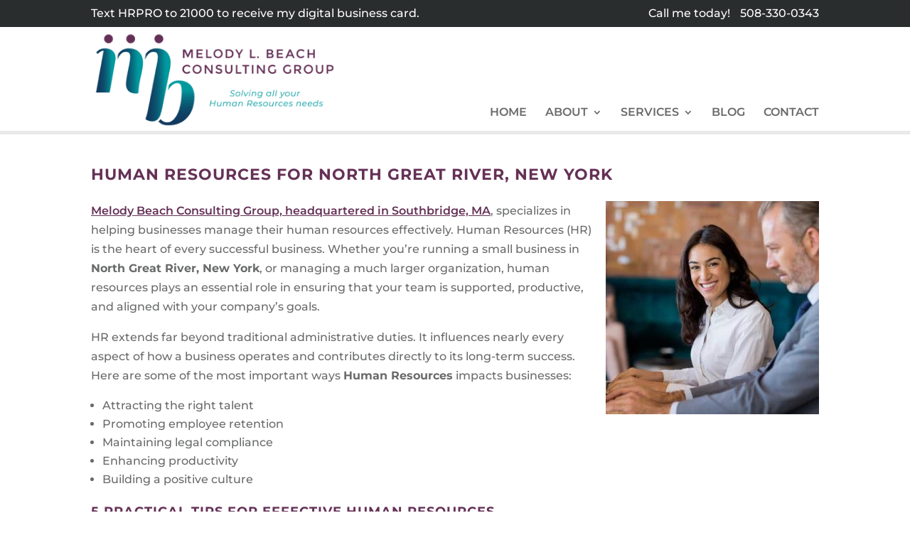

--- FILE ---
content_type: text/html; charset=UTF-8
request_url: https://www.melodybeachconsulting.com/human-resources-for/North_Great_River/New_York/
body_size: 42669
content:
<!DOCTYPE html>
<!--[if IE 6]>
<html id="ie6" lang="en-US">
<![endif]-->
<!--[if IE 7]>
<html id="ie7" lang="en-US">
<![endif]-->
<!--[if IE 8]>
<html id="ie8" lang="en-US">
<![endif]-->
<!--[if !(IE 6) | !(IE 7) | !(IE 8)  ]><!-->
<html lang="en-US">
<!--<![endif]-->
<head>
	<script src="https://use.fontawesome.com/670f23dd64.js"></script>
	<meta charset="UTF-8" />
<script type="text/javascript">
/* <![CDATA[ */
var gform;gform||(document.addEventListener("gform_main_scripts_loaded",function(){gform.scriptsLoaded=!0}),document.addEventListener("gform/theme/scripts_loaded",function(){gform.themeScriptsLoaded=!0}),window.addEventListener("DOMContentLoaded",function(){gform.domLoaded=!0}),gform={domLoaded:!1,scriptsLoaded:!1,themeScriptsLoaded:!1,isFormEditor:()=>"function"==typeof InitializeEditor,callIfLoaded:function(o){return!(!gform.domLoaded||!gform.scriptsLoaded||!gform.themeScriptsLoaded&&!gform.isFormEditor()||(gform.isFormEditor()&&console.warn("The use of gform.initializeOnLoaded() is deprecated in the form editor context and will be removed in Gravity Forms 3.1."),o(),0))},initializeOnLoaded:function(o){gform.callIfLoaded(o)||(document.addEventListener("gform_main_scripts_loaded",()=>{gform.scriptsLoaded=!0,gform.callIfLoaded(o)}),document.addEventListener("gform/theme/scripts_loaded",()=>{gform.themeScriptsLoaded=!0,gform.callIfLoaded(o)}),window.addEventListener("DOMContentLoaded",()=>{gform.domLoaded=!0,gform.callIfLoaded(o)}))},hooks:{action:{},filter:{}},addAction:function(o,r,e,t){gform.addHook("action",o,r,e,t)},addFilter:function(o,r,e,t){gform.addHook("filter",o,r,e,t)},doAction:function(o){gform.doHook("action",o,arguments)},applyFilters:function(o){return gform.doHook("filter",o,arguments)},removeAction:function(o,r){gform.removeHook("action",o,r)},removeFilter:function(o,r,e){gform.removeHook("filter",o,r,e)},addHook:function(o,r,e,t,n){null==gform.hooks[o][r]&&(gform.hooks[o][r]=[]);var d=gform.hooks[o][r];null==n&&(n=r+"_"+d.length),gform.hooks[o][r].push({tag:n,callable:e,priority:t=null==t?10:t})},doHook:function(r,o,e){var t;if(e=Array.prototype.slice.call(e,1),null!=gform.hooks[r][o]&&((o=gform.hooks[r][o]).sort(function(o,r){return o.priority-r.priority}),o.forEach(function(o){"function"!=typeof(t=o.callable)&&(t=window[t]),"action"==r?t.apply(null,e):e[0]=t.apply(null,e)})),"filter"==r)return e[0]},removeHook:function(o,r,t,n){var e;null!=gform.hooks[o][r]&&(e=(e=gform.hooks[o][r]).filter(function(o,r,e){return!!(null!=n&&n!=o.tag||null!=t&&t!=o.priority)}),gform.hooks[o][r]=e)}});
/* ]]> */
</script>

			
	<meta http-equiv="X-UA-Compatible" content="IE=edge">
	<link rel="pingback" href="https://www.melodybeachconsulting.com/xmlrpc.php" />

		<!--[if lt IE 9]>
	<script src="https://www.melodybeachconsulting.com/wp-content/themes/Divi/js/html5.js" type="text/javascript"></script>
	<![endif]-->

	<script type="text/javascript">
		document.documentElement.className = 'js';
	</script>

	<link rel="preconnect" href="https://fonts.gstatic.com" crossorigin /><style id="et-builder-googlefonts-cached-inline">/* Original: https://fonts.googleapis.com/css?family=Montserrat:100,200,300,regular,500,600,700,800,900,100italic,200italic,300italic,italic,500italic,600italic,700italic,800italic,900italic&#038;subset=cyrillic,cyrillic-ext,latin,latin-ext,vietnamese&#038;display=swap *//* User Agent: Mozilla/5.0 (Unknown; Linux x86_64) AppleWebKit/538.1 (KHTML, like Gecko) Safari/538.1 Daum/4.1 */@font-face {font-family: 'Montserrat';font-style: italic;font-weight: 100;font-display: swap;src: url(https://fonts.gstatic.com/s/montserrat/v31/JTUFjIg1_i6t8kCHKm459Wx7xQYXK0vOoz6jq6R8aX8.ttf) format('truetype');}@font-face {font-family: 'Montserrat';font-style: italic;font-weight: 200;font-display: swap;src: url(https://fonts.gstatic.com/s/montserrat/v31/JTUFjIg1_i6t8kCHKm459Wx7xQYXK0vOoz6jqyR9aX8.ttf) format('truetype');}@font-face {font-family: 'Montserrat';font-style: italic;font-weight: 300;font-display: swap;src: url(https://fonts.gstatic.com/s/montserrat/v31/JTUFjIg1_i6t8kCHKm459Wx7xQYXK0vOoz6jq_p9aX8.ttf) format('truetype');}@font-face {font-family: 'Montserrat';font-style: italic;font-weight: 400;font-display: swap;src: url(https://fonts.gstatic.com/s/montserrat/v31/JTUFjIg1_i6t8kCHKm459Wx7xQYXK0vOoz6jq6R9aX8.ttf) format('truetype');}@font-face {font-family: 'Montserrat';font-style: italic;font-weight: 500;font-display: swap;src: url(https://fonts.gstatic.com/s/montserrat/v31/JTUFjIg1_i6t8kCHKm459Wx7xQYXK0vOoz6jq5Z9aX8.ttf) format('truetype');}@font-face {font-family: 'Montserrat';font-style: italic;font-weight: 600;font-display: swap;src: url(https://fonts.gstatic.com/s/montserrat/v31/JTUFjIg1_i6t8kCHKm459Wx7xQYXK0vOoz6jq3p6aX8.ttf) format('truetype');}@font-face {font-family: 'Montserrat';font-style: italic;font-weight: 700;font-display: swap;src: url(https://fonts.gstatic.com/s/montserrat/v31/JTUFjIg1_i6t8kCHKm459Wx7xQYXK0vOoz6jq0N6aX8.ttf) format('truetype');}@font-face {font-family: 'Montserrat';font-style: italic;font-weight: 800;font-display: swap;src: url(https://fonts.gstatic.com/s/montserrat/v31/JTUFjIg1_i6t8kCHKm459Wx7xQYXK0vOoz6jqyR6aX8.ttf) format('truetype');}@font-face {font-family: 'Montserrat';font-style: italic;font-weight: 900;font-display: swap;src: url(https://fonts.gstatic.com/s/montserrat/v31/JTUFjIg1_i6t8kCHKm459Wx7xQYXK0vOoz6jqw16aX8.ttf) format('truetype');}@font-face {font-family: 'Montserrat';font-style: normal;font-weight: 100;font-display: swap;src: url(https://fonts.gstatic.com/s/montserrat/v31/JTUHjIg1_i6t8kCHKm4532VJOt5-QNFgpCtr6Uw-.ttf) format('truetype');}@font-face {font-family: 'Montserrat';font-style: normal;font-weight: 200;font-display: swap;src: url(https://fonts.gstatic.com/s/montserrat/v31/JTUHjIg1_i6t8kCHKm4532VJOt5-QNFgpCvr6Ew-.ttf) format('truetype');}@font-face {font-family: 'Montserrat';font-style: normal;font-weight: 300;font-display: swap;src: url(https://fonts.gstatic.com/s/montserrat/v31/JTUHjIg1_i6t8kCHKm4532VJOt5-QNFgpCs16Ew-.ttf) format('truetype');}@font-face {font-family: 'Montserrat';font-style: normal;font-weight: 400;font-display: swap;src: url(https://fonts.gstatic.com/s/montserrat/v31/JTUHjIg1_i6t8kCHKm4532VJOt5-QNFgpCtr6Ew-.ttf) format('truetype');}@font-face {font-family: 'Montserrat';font-style: normal;font-weight: 500;font-display: swap;src: url(https://fonts.gstatic.com/s/montserrat/v31/JTUHjIg1_i6t8kCHKm4532VJOt5-QNFgpCtZ6Ew-.ttf) format('truetype');}@font-face {font-family: 'Montserrat';font-style: normal;font-weight: 600;font-display: swap;src: url(https://fonts.gstatic.com/s/montserrat/v31/JTUHjIg1_i6t8kCHKm4532VJOt5-QNFgpCu170w-.ttf) format('truetype');}@font-face {font-family: 'Montserrat';font-style: normal;font-weight: 700;font-display: swap;src: url(https://fonts.gstatic.com/s/montserrat/v31/JTUHjIg1_i6t8kCHKm4532VJOt5-QNFgpCuM70w-.ttf) format('truetype');}@font-face {font-family: 'Montserrat';font-style: normal;font-weight: 800;font-display: swap;src: url(https://fonts.gstatic.com/s/montserrat/v31/JTUHjIg1_i6t8kCHKm4532VJOt5-QNFgpCvr70w-.ttf) format('truetype');}@font-face {font-family: 'Montserrat';font-style: normal;font-weight: 900;font-display: swap;src: url(https://fonts.gstatic.com/s/montserrat/v31/JTUHjIg1_i6t8kCHKm4532VJOt5-QNFgpCvC70w-.ttf) format('truetype');}/* User Agent: Mozilla/5.0 (Windows NT 6.1; WOW64; rv:27.0) Gecko/20100101 Firefox/27.0 */@font-face {font-family: 'Montserrat';font-style: italic;font-weight: 100;font-display: swap;src: url(https://fonts.gstatic.com/l/font?kit=JTUFjIg1_i6t8kCHKm459Wx7xQYXK0vOoz6jq6R8aXw&skey=2d3c1187d5eede0f&v=v31) format('woff');}@font-face {font-family: 'Montserrat';font-style: italic;font-weight: 200;font-display: swap;src: url(https://fonts.gstatic.com/l/font?kit=JTUFjIg1_i6t8kCHKm459Wx7xQYXK0vOoz6jqyR9aXw&skey=2d3c1187d5eede0f&v=v31) format('woff');}@font-face {font-family: 'Montserrat';font-style: italic;font-weight: 300;font-display: swap;src: url(https://fonts.gstatic.com/l/font?kit=JTUFjIg1_i6t8kCHKm459Wx7xQYXK0vOoz6jq_p9aXw&skey=2d3c1187d5eede0f&v=v31) format('woff');}@font-face {font-family: 'Montserrat';font-style: italic;font-weight: 400;font-display: swap;src: url(https://fonts.gstatic.com/l/font?kit=JTUFjIg1_i6t8kCHKm459Wx7xQYXK0vOoz6jq6R9aXw&skey=2d3c1187d5eede0f&v=v31) format('woff');}@font-face {font-family: 'Montserrat';font-style: italic;font-weight: 500;font-display: swap;src: url(https://fonts.gstatic.com/l/font?kit=JTUFjIg1_i6t8kCHKm459Wx7xQYXK0vOoz6jq5Z9aXw&skey=2d3c1187d5eede0f&v=v31) format('woff');}@font-face {font-family: 'Montserrat';font-style: italic;font-weight: 600;font-display: swap;src: url(https://fonts.gstatic.com/l/font?kit=JTUFjIg1_i6t8kCHKm459Wx7xQYXK0vOoz6jq3p6aXw&skey=2d3c1187d5eede0f&v=v31) format('woff');}@font-face {font-family: 'Montserrat';font-style: italic;font-weight: 700;font-display: swap;src: url(https://fonts.gstatic.com/l/font?kit=JTUFjIg1_i6t8kCHKm459Wx7xQYXK0vOoz6jq0N6aXw&skey=2d3c1187d5eede0f&v=v31) format('woff');}@font-face {font-family: 'Montserrat';font-style: italic;font-weight: 800;font-display: swap;src: url(https://fonts.gstatic.com/l/font?kit=JTUFjIg1_i6t8kCHKm459Wx7xQYXK0vOoz6jqyR6aXw&skey=2d3c1187d5eede0f&v=v31) format('woff');}@font-face {font-family: 'Montserrat';font-style: italic;font-weight: 900;font-display: swap;src: url(https://fonts.gstatic.com/l/font?kit=JTUFjIg1_i6t8kCHKm459Wx7xQYXK0vOoz6jqw16aXw&skey=2d3c1187d5eede0f&v=v31) format('woff');}@font-face {font-family: 'Montserrat';font-style: normal;font-weight: 100;font-display: swap;src: url(https://fonts.gstatic.com/l/font?kit=JTUHjIg1_i6t8kCHKm4532VJOt5-QNFgpCtr6Uw9&skey=7bc19f711c0de8f&v=v31) format('woff');}@font-face {font-family: 'Montserrat';font-style: normal;font-weight: 200;font-display: swap;src: url(https://fonts.gstatic.com/l/font?kit=JTUHjIg1_i6t8kCHKm4532VJOt5-QNFgpCvr6Ew9&skey=7bc19f711c0de8f&v=v31) format('woff');}@font-face {font-family: 'Montserrat';font-style: normal;font-weight: 300;font-display: swap;src: url(https://fonts.gstatic.com/l/font?kit=JTUHjIg1_i6t8kCHKm4532VJOt5-QNFgpCs16Ew9&skey=7bc19f711c0de8f&v=v31) format('woff');}@font-face {font-family: 'Montserrat';font-style: normal;font-weight: 400;font-display: swap;src: url(https://fonts.gstatic.com/l/font?kit=JTUHjIg1_i6t8kCHKm4532VJOt5-QNFgpCtr6Ew9&skey=7bc19f711c0de8f&v=v31) format('woff');}@font-face {font-family: 'Montserrat';font-style: normal;font-weight: 500;font-display: swap;src: url(https://fonts.gstatic.com/l/font?kit=JTUHjIg1_i6t8kCHKm4532VJOt5-QNFgpCtZ6Ew9&skey=7bc19f711c0de8f&v=v31) format('woff');}@font-face {font-family: 'Montserrat';font-style: normal;font-weight: 600;font-display: swap;src: url(https://fonts.gstatic.com/l/font?kit=JTUHjIg1_i6t8kCHKm4532VJOt5-QNFgpCu170w9&skey=7bc19f711c0de8f&v=v31) format('woff');}@font-face {font-family: 'Montserrat';font-style: normal;font-weight: 700;font-display: swap;src: url(https://fonts.gstatic.com/l/font?kit=JTUHjIg1_i6t8kCHKm4532VJOt5-QNFgpCuM70w9&skey=7bc19f711c0de8f&v=v31) format('woff');}@font-face {font-family: 'Montserrat';font-style: normal;font-weight: 800;font-display: swap;src: url(https://fonts.gstatic.com/l/font?kit=JTUHjIg1_i6t8kCHKm4532VJOt5-QNFgpCvr70w9&skey=7bc19f711c0de8f&v=v31) format('woff');}@font-face {font-family: 'Montserrat';font-style: normal;font-weight: 900;font-display: swap;src: url(https://fonts.gstatic.com/l/font?kit=JTUHjIg1_i6t8kCHKm4532VJOt5-QNFgpCvC70w9&skey=7bc19f711c0de8f&v=v31) format('woff');}/* User Agent: Mozilla/5.0 (Windows NT 6.3; rv:39.0) Gecko/20100101 Firefox/39.0 */@font-face {font-family: 'Montserrat';font-style: italic;font-weight: 100;font-display: swap;src: url(https://fonts.gstatic.com/s/montserrat/v31/JTUFjIg1_i6t8kCHKm459Wx7xQYXK0vOoz6jq6R8aXo.woff2) format('woff2');}@font-face {font-family: 'Montserrat';font-style: italic;font-weight: 200;font-display: swap;src: url(https://fonts.gstatic.com/s/montserrat/v31/JTUFjIg1_i6t8kCHKm459Wx7xQYXK0vOoz6jqyR9aXo.woff2) format('woff2');}@font-face {font-family: 'Montserrat';font-style: italic;font-weight: 300;font-display: swap;src: url(https://fonts.gstatic.com/s/montserrat/v31/JTUFjIg1_i6t8kCHKm459Wx7xQYXK0vOoz6jq_p9aXo.woff2) format('woff2');}@font-face {font-family: 'Montserrat';font-style: italic;font-weight: 400;font-display: swap;src: url(https://fonts.gstatic.com/s/montserrat/v31/JTUFjIg1_i6t8kCHKm459Wx7xQYXK0vOoz6jq6R9aXo.woff2) format('woff2');}@font-face {font-family: 'Montserrat';font-style: italic;font-weight: 500;font-display: swap;src: url(https://fonts.gstatic.com/s/montserrat/v31/JTUFjIg1_i6t8kCHKm459Wx7xQYXK0vOoz6jq5Z9aXo.woff2) format('woff2');}@font-face {font-family: 'Montserrat';font-style: italic;font-weight: 600;font-display: swap;src: url(https://fonts.gstatic.com/s/montserrat/v31/JTUFjIg1_i6t8kCHKm459Wx7xQYXK0vOoz6jq3p6aXo.woff2) format('woff2');}@font-face {font-family: 'Montserrat';font-style: italic;font-weight: 700;font-display: swap;src: url(https://fonts.gstatic.com/s/montserrat/v31/JTUFjIg1_i6t8kCHKm459Wx7xQYXK0vOoz6jq0N6aXo.woff2) format('woff2');}@font-face {font-family: 'Montserrat';font-style: italic;font-weight: 800;font-display: swap;src: url(https://fonts.gstatic.com/s/montserrat/v31/JTUFjIg1_i6t8kCHKm459Wx7xQYXK0vOoz6jqyR6aXo.woff2) format('woff2');}@font-face {font-family: 'Montserrat';font-style: italic;font-weight: 900;font-display: swap;src: url(https://fonts.gstatic.com/s/montserrat/v31/JTUFjIg1_i6t8kCHKm459Wx7xQYXK0vOoz6jqw16aXo.woff2) format('woff2');}@font-face {font-family: 'Montserrat';font-style: normal;font-weight: 100;font-display: swap;src: url(https://fonts.gstatic.com/s/montserrat/v31/JTUHjIg1_i6t8kCHKm4532VJOt5-QNFgpCtr6Uw7.woff2) format('woff2');}@font-face {font-family: 'Montserrat';font-style: normal;font-weight: 200;font-display: swap;src: url(https://fonts.gstatic.com/s/montserrat/v31/JTUHjIg1_i6t8kCHKm4532VJOt5-QNFgpCvr6Ew7.woff2) format('woff2');}@font-face {font-family: 'Montserrat';font-style: normal;font-weight: 300;font-display: swap;src: url(https://fonts.gstatic.com/s/montserrat/v31/JTUHjIg1_i6t8kCHKm4532VJOt5-QNFgpCs16Ew7.woff2) format('woff2');}@font-face {font-family: 'Montserrat';font-style: normal;font-weight: 400;font-display: swap;src: url(https://fonts.gstatic.com/s/montserrat/v31/JTUHjIg1_i6t8kCHKm4532VJOt5-QNFgpCtr6Ew7.woff2) format('woff2');}@font-face {font-family: 'Montserrat';font-style: normal;font-weight: 500;font-display: swap;src: url(https://fonts.gstatic.com/s/montserrat/v31/JTUHjIg1_i6t8kCHKm4532VJOt5-QNFgpCtZ6Ew7.woff2) format('woff2');}@font-face {font-family: 'Montserrat';font-style: normal;font-weight: 600;font-display: swap;src: url(https://fonts.gstatic.com/s/montserrat/v31/JTUHjIg1_i6t8kCHKm4532VJOt5-QNFgpCu170w7.woff2) format('woff2');}@font-face {font-family: 'Montserrat';font-style: normal;font-weight: 700;font-display: swap;src: url(https://fonts.gstatic.com/s/montserrat/v31/JTUHjIg1_i6t8kCHKm4532VJOt5-QNFgpCuM70w7.woff2) format('woff2');}@font-face {font-family: 'Montserrat';font-style: normal;font-weight: 800;font-display: swap;src: url(https://fonts.gstatic.com/s/montserrat/v31/JTUHjIg1_i6t8kCHKm4532VJOt5-QNFgpCvr70w7.woff2) format('woff2');}@font-face {font-family: 'Montserrat';font-style: normal;font-weight: 900;font-display: swap;src: url(https://fonts.gstatic.com/s/montserrat/v31/JTUHjIg1_i6t8kCHKm4532VJOt5-QNFgpCvC70w7.woff2) format('woff2');}</style><script type="text/javascript">
			let jqueryParams=[],jQuery=function(r){return jqueryParams=[...jqueryParams,r],jQuery},$=function(r){return jqueryParams=[...jqueryParams,r],$};window.jQuery=jQuery,window.$=jQuery;let customHeadScripts=!1;jQuery.fn=jQuery.prototype={},$.fn=jQuery.prototype={},jQuery.noConflict=function(r){if(window.jQuery)return jQuery=window.jQuery,$=window.jQuery,customHeadScripts=!0,jQuery.noConflict},jQuery.ready=function(r){jqueryParams=[...jqueryParams,r]},$.ready=function(r){jqueryParams=[...jqueryParams,r]},jQuery.load=function(r){jqueryParams=[...jqueryParams,r]},$.load=function(r){jqueryParams=[...jqueryParams,r]},jQuery.fn.ready=function(r){jqueryParams=[...jqueryParams,r]},$.fn.ready=function(r){jqueryParams=[...jqueryParams,r]};</script>
	<!-- This site is optimized with the Yoast SEO plugin v26.8 - https://yoast.com/product/yoast-seo-wordpress/ -->
	<title>Human Resources for North Great River, New York - Melody L. Beach Consulting Group</title>
	<meta property="og:locale" content="en_US" />
	<meta property="og:description" content="Melody Beach Consulting Group, headquartered in Southbridge, MA, specializes in helping businesses manage their human resources effectively. Human Resources (HR) is the heart of every successful business. Whether you&#8217;re running a small business in , or managing a much larger organization, human resources plays an essential role in ensuring that your team is supported, productive, [&hellip;]" />
	<meta property="article:publisher" content="https://www.facebook.com/Melody-L-Beach-362587204281939/" />
	<meta property="og:image" content="https://www.melodybeachconsulting.com/wp-content/uploads/2018/09/YOAST-Facebook-WebshareImage.jpg" />
	<meta property="og:image:width" content="777" />
	<meta property="og:image:height" content="403" />
	<meta property="og:image:type" content="image/jpeg" />
	<meta name="twitter:label1" content="Est. reading time" />
	<meta name="twitter:data1" content="2 minutes" />
	<!-- / Yoast SEO plugin. -->


<link href='https://fonts.gstatic.com' crossorigin rel='preconnect' />
<meta content="InConcert Web Design&#039;s Theme v.1.0.1" name="generator"/><link rel='stylesheet' id='wp-block-library-css' href='https://www.melodybeachconsulting.com/wp-includes/css/dist/block-library/style.min.css?ver=6.8.3' type='text/css' media='all' />
<style id='wp-block-library-theme-inline-css' type='text/css'>
.wp-block-audio :where(figcaption){color:#555;font-size:13px;text-align:center}.is-dark-theme .wp-block-audio :where(figcaption){color:#ffffffa6}.wp-block-audio{margin:0 0 1em}.wp-block-code{border:1px solid #ccc;border-radius:4px;font-family:Menlo,Consolas,monaco,monospace;padding:.8em 1em}.wp-block-embed :where(figcaption){color:#555;font-size:13px;text-align:center}.is-dark-theme .wp-block-embed :where(figcaption){color:#ffffffa6}.wp-block-embed{margin:0 0 1em}.blocks-gallery-caption{color:#555;font-size:13px;text-align:center}.is-dark-theme .blocks-gallery-caption{color:#ffffffa6}:root :where(.wp-block-image figcaption){color:#555;font-size:13px;text-align:center}.is-dark-theme :root :where(.wp-block-image figcaption){color:#ffffffa6}.wp-block-image{margin:0 0 1em}.wp-block-pullquote{border-bottom:4px solid;border-top:4px solid;color:currentColor;margin-bottom:1.75em}.wp-block-pullquote cite,.wp-block-pullquote footer,.wp-block-pullquote__citation{color:currentColor;font-size:.8125em;font-style:normal;text-transform:uppercase}.wp-block-quote{border-left:.25em solid;margin:0 0 1.75em;padding-left:1em}.wp-block-quote cite,.wp-block-quote footer{color:currentColor;font-size:.8125em;font-style:normal;position:relative}.wp-block-quote:where(.has-text-align-right){border-left:none;border-right:.25em solid;padding-left:0;padding-right:1em}.wp-block-quote:where(.has-text-align-center){border:none;padding-left:0}.wp-block-quote.is-large,.wp-block-quote.is-style-large,.wp-block-quote:where(.is-style-plain){border:none}.wp-block-search .wp-block-search__label{font-weight:700}.wp-block-search__button{border:1px solid #ccc;padding:.375em .625em}:where(.wp-block-group.has-background){padding:1.25em 2.375em}.wp-block-separator.has-css-opacity{opacity:.4}.wp-block-separator{border:none;border-bottom:2px solid;margin-left:auto;margin-right:auto}.wp-block-separator.has-alpha-channel-opacity{opacity:1}.wp-block-separator:not(.is-style-wide):not(.is-style-dots){width:100px}.wp-block-separator.has-background:not(.is-style-dots){border-bottom:none;height:1px}.wp-block-separator.has-background:not(.is-style-wide):not(.is-style-dots){height:2px}.wp-block-table{margin:0 0 1em}.wp-block-table td,.wp-block-table th{word-break:normal}.wp-block-table :where(figcaption){color:#555;font-size:13px;text-align:center}.is-dark-theme .wp-block-table :where(figcaption){color:#ffffffa6}.wp-block-video :where(figcaption){color:#555;font-size:13px;text-align:center}.is-dark-theme .wp-block-video :where(figcaption){color:#ffffffa6}.wp-block-video{margin:0 0 1em}:root :where(.wp-block-template-part.has-background){margin-bottom:0;margin-top:0;padding:1.25em 2.375em}
</style>
<style id='global-styles-inline-css' type='text/css'>
:root{--wp--preset--aspect-ratio--square: 1;--wp--preset--aspect-ratio--4-3: 4/3;--wp--preset--aspect-ratio--3-4: 3/4;--wp--preset--aspect-ratio--3-2: 3/2;--wp--preset--aspect-ratio--2-3: 2/3;--wp--preset--aspect-ratio--16-9: 16/9;--wp--preset--aspect-ratio--9-16: 9/16;--wp--preset--color--black: #000000;--wp--preset--color--cyan-bluish-gray: #abb8c3;--wp--preset--color--white: #ffffff;--wp--preset--color--pale-pink: #f78da7;--wp--preset--color--vivid-red: #cf2e2e;--wp--preset--color--luminous-vivid-orange: #ff6900;--wp--preset--color--luminous-vivid-amber: #fcb900;--wp--preset--color--light-green-cyan: #7bdcb5;--wp--preset--color--vivid-green-cyan: #00d084;--wp--preset--color--pale-cyan-blue: #8ed1fc;--wp--preset--color--vivid-cyan-blue: #0693e3;--wp--preset--color--vivid-purple: #9b51e0;--wp--preset--gradient--vivid-cyan-blue-to-vivid-purple: linear-gradient(135deg,rgba(6,147,227,1) 0%,rgb(155,81,224) 100%);--wp--preset--gradient--light-green-cyan-to-vivid-green-cyan: linear-gradient(135deg,rgb(122,220,180) 0%,rgb(0,208,130) 100%);--wp--preset--gradient--luminous-vivid-amber-to-luminous-vivid-orange: linear-gradient(135deg,rgba(252,185,0,1) 0%,rgba(255,105,0,1) 100%);--wp--preset--gradient--luminous-vivid-orange-to-vivid-red: linear-gradient(135deg,rgba(255,105,0,1) 0%,rgb(207,46,46) 100%);--wp--preset--gradient--very-light-gray-to-cyan-bluish-gray: linear-gradient(135deg,rgb(238,238,238) 0%,rgb(169,184,195) 100%);--wp--preset--gradient--cool-to-warm-spectrum: linear-gradient(135deg,rgb(74,234,220) 0%,rgb(151,120,209) 20%,rgb(207,42,186) 40%,rgb(238,44,130) 60%,rgb(251,105,98) 80%,rgb(254,248,76) 100%);--wp--preset--gradient--blush-light-purple: linear-gradient(135deg,rgb(255,206,236) 0%,rgb(152,150,240) 100%);--wp--preset--gradient--blush-bordeaux: linear-gradient(135deg,rgb(254,205,165) 0%,rgb(254,45,45) 50%,rgb(107,0,62) 100%);--wp--preset--gradient--luminous-dusk: linear-gradient(135deg,rgb(255,203,112) 0%,rgb(199,81,192) 50%,rgb(65,88,208) 100%);--wp--preset--gradient--pale-ocean: linear-gradient(135deg,rgb(255,245,203) 0%,rgb(182,227,212) 50%,rgb(51,167,181) 100%);--wp--preset--gradient--electric-grass: linear-gradient(135deg,rgb(202,248,128) 0%,rgb(113,206,126) 100%);--wp--preset--gradient--midnight: linear-gradient(135deg,rgb(2,3,129) 0%,rgb(40,116,252) 100%);--wp--preset--font-size--small: 13px;--wp--preset--font-size--medium: 20px;--wp--preset--font-size--large: 36px;--wp--preset--font-size--x-large: 42px;--wp--preset--spacing--20: 0.44rem;--wp--preset--spacing--30: 0.67rem;--wp--preset--spacing--40: 1rem;--wp--preset--spacing--50: 1.5rem;--wp--preset--spacing--60: 2.25rem;--wp--preset--spacing--70: 3.38rem;--wp--preset--spacing--80: 5.06rem;--wp--preset--shadow--natural: 6px 6px 9px rgba(0, 0, 0, 0.2);--wp--preset--shadow--deep: 12px 12px 50px rgba(0, 0, 0, 0.4);--wp--preset--shadow--sharp: 6px 6px 0px rgba(0, 0, 0, 0.2);--wp--preset--shadow--outlined: 6px 6px 0px -3px rgba(255, 255, 255, 1), 6px 6px rgba(0, 0, 0, 1);--wp--preset--shadow--crisp: 6px 6px 0px rgba(0, 0, 0, 1);}:root { --wp--style--global--content-size: 823px;--wp--style--global--wide-size: 1080px; }:where(body) { margin: 0; }.wp-site-blocks > .alignleft { float: left; margin-right: 2em; }.wp-site-blocks > .alignright { float: right; margin-left: 2em; }.wp-site-blocks > .aligncenter { justify-content: center; margin-left: auto; margin-right: auto; }:where(.is-layout-flex){gap: 0.5em;}:where(.is-layout-grid){gap: 0.5em;}.is-layout-flow > .alignleft{float: left;margin-inline-start: 0;margin-inline-end: 2em;}.is-layout-flow > .alignright{float: right;margin-inline-start: 2em;margin-inline-end: 0;}.is-layout-flow > .aligncenter{margin-left: auto !important;margin-right: auto !important;}.is-layout-constrained > .alignleft{float: left;margin-inline-start: 0;margin-inline-end: 2em;}.is-layout-constrained > .alignright{float: right;margin-inline-start: 2em;margin-inline-end: 0;}.is-layout-constrained > .aligncenter{margin-left: auto !important;margin-right: auto !important;}.is-layout-constrained > :where(:not(.alignleft):not(.alignright):not(.alignfull)){max-width: var(--wp--style--global--content-size);margin-left: auto !important;margin-right: auto !important;}.is-layout-constrained > .alignwide{max-width: var(--wp--style--global--wide-size);}body .is-layout-flex{display: flex;}.is-layout-flex{flex-wrap: wrap;align-items: center;}.is-layout-flex > :is(*, div){margin: 0;}body .is-layout-grid{display: grid;}.is-layout-grid > :is(*, div){margin: 0;}body{padding-top: 0px;padding-right: 0px;padding-bottom: 0px;padding-left: 0px;}:root :where(.wp-element-button, .wp-block-button__link){background-color: #32373c;border-width: 0;color: #fff;font-family: inherit;font-size: inherit;line-height: inherit;padding: calc(0.667em + 2px) calc(1.333em + 2px);text-decoration: none;}.has-black-color{color: var(--wp--preset--color--black) !important;}.has-cyan-bluish-gray-color{color: var(--wp--preset--color--cyan-bluish-gray) !important;}.has-white-color{color: var(--wp--preset--color--white) !important;}.has-pale-pink-color{color: var(--wp--preset--color--pale-pink) !important;}.has-vivid-red-color{color: var(--wp--preset--color--vivid-red) !important;}.has-luminous-vivid-orange-color{color: var(--wp--preset--color--luminous-vivid-orange) !important;}.has-luminous-vivid-amber-color{color: var(--wp--preset--color--luminous-vivid-amber) !important;}.has-light-green-cyan-color{color: var(--wp--preset--color--light-green-cyan) !important;}.has-vivid-green-cyan-color{color: var(--wp--preset--color--vivid-green-cyan) !important;}.has-pale-cyan-blue-color{color: var(--wp--preset--color--pale-cyan-blue) !important;}.has-vivid-cyan-blue-color{color: var(--wp--preset--color--vivid-cyan-blue) !important;}.has-vivid-purple-color{color: var(--wp--preset--color--vivid-purple) !important;}.has-black-background-color{background-color: var(--wp--preset--color--black) !important;}.has-cyan-bluish-gray-background-color{background-color: var(--wp--preset--color--cyan-bluish-gray) !important;}.has-white-background-color{background-color: var(--wp--preset--color--white) !important;}.has-pale-pink-background-color{background-color: var(--wp--preset--color--pale-pink) !important;}.has-vivid-red-background-color{background-color: var(--wp--preset--color--vivid-red) !important;}.has-luminous-vivid-orange-background-color{background-color: var(--wp--preset--color--luminous-vivid-orange) !important;}.has-luminous-vivid-amber-background-color{background-color: var(--wp--preset--color--luminous-vivid-amber) !important;}.has-light-green-cyan-background-color{background-color: var(--wp--preset--color--light-green-cyan) !important;}.has-vivid-green-cyan-background-color{background-color: var(--wp--preset--color--vivid-green-cyan) !important;}.has-pale-cyan-blue-background-color{background-color: var(--wp--preset--color--pale-cyan-blue) !important;}.has-vivid-cyan-blue-background-color{background-color: var(--wp--preset--color--vivid-cyan-blue) !important;}.has-vivid-purple-background-color{background-color: var(--wp--preset--color--vivid-purple) !important;}.has-black-border-color{border-color: var(--wp--preset--color--black) !important;}.has-cyan-bluish-gray-border-color{border-color: var(--wp--preset--color--cyan-bluish-gray) !important;}.has-white-border-color{border-color: var(--wp--preset--color--white) !important;}.has-pale-pink-border-color{border-color: var(--wp--preset--color--pale-pink) !important;}.has-vivid-red-border-color{border-color: var(--wp--preset--color--vivid-red) !important;}.has-luminous-vivid-orange-border-color{border-color: var(--wp--preset--color--luminous-vivid-orange) !important;}.has-luminous-vivid-amber-border-color{border-color: var(--wp--preset--color--luminous-vivid-amber) !important;}.has-light-green-cyan-border-color{border-color: var(--wp--preset--color--light-green-cyan) !important;}.has-vivid-green-cyan-border-color{border-color: var(--wp--preset--color--vivid-green-cyan) !important;}.has-pale-cyan-blue-border-color{border-color: var(--wp--preset--color--pale-cyan-blue) !important;}.has-vivid-cyan-blue-border-color{border-color: var(--wp--preset--color--vivid-cyan-blue) !important;}.has-vivid-purple-border-color{border-color: var(--wp--preset--color--vivid-purple) !important;}.has-vivid-cyan-blue-to-vivid-purple-gradient-background{background: var(--wp--preset--gradient--vivid-cyan-blue-to-vivid-purple) !important;}.has-light-green-cyan-to-vivid-green-cyan-gradient-background{background: var(--wp--preset--gradient--light-green-cyan-to-vivid-green-cyan) !important;}.has-luminous-vivid-amber-to-luminous-vivid-orange-gradient-background{background: var(--wp--preset--gradient--luminous-vivid-amber-to-luminous-vivid-orange) !important;}.has-luminous-vivid-orange-to-vivid-red-gradient-background{background: var(--wp--preset--gradient--luminous-vivid-orange-to-vivid-red) !important;}.has-very-light-gray-to-cyan-bluish-gray-gradient-background{background: var(--wp--preset--gradient--very-light-gray-to-cyan-bluish-gray) !important;}.has-cool-to-warm-spectrum-gradient-background{background: var(--wp--preset--gradient--cool-to-warm-spectrum) !important;}.has-blush-light-purple-gradient-background{background: var(--wp--preset--gradient--blush-light-purple) !important;}.has-blush-bordeaux-gradient-background{background: var(--wp--preset--gradient--blush-bordeaux) !important;}.has-luminous-dusk-gradient-background{background: var(--wp--preset--gradient--luminous-dusk) !important;}.has-pale-ocean-gradient-background{background: var(--wp--preset--gradient--pale-ocean) !important;}.has-electric-grass-gradient-background{background: var(--wp--preset--gradient--electric-grass) !important;}.has-midnight-gradient-background{background: var(--wp--preset--gradient--midnight) !important;}.has-small-font-size{font-size: var(--wp--preset--font-size--small) !important;}.has-medium-font-size{font-size: var(--wp--preset--font-size--medium) !important;}.has-large-font-size{font-size: var(--wp--preset--font-size--large) !important;}.has-x-large-font-size{font-size: var(--wp--preset--font-size--x-large) !important;}
:where(.wp-block-post-template.is-layout-flex){gap: 1.25em;}:where(.wp-block-post-template.is-layout-grid){gap: 1.25em;}
:where(.wp-block-columns.is-layout-flex){gap: 2em;}:where(.wp-block-columns.is-layout-grid){gap: 2em;}
:root :where(.wp-block-pullquote){font-size: 1.5em;line-height: 1.6;}
</style>
<link rel='stylesheet' id='wtfdivi-user-css-css' href='https://www.melodybeachconsulting.com/wp-content/uploads/wtfdivi/wp_head.css?ver=1541604119' type='text/css' media='all' />
<link rel='stylesheet' id='sb_divi_fe_custom_css-css' href='https://www.melodybeachconsulting.com/wp-content/plugins/divi_layout_injector/style.css?ver=6.8.3' type='text/css' media='all' />
<link rel='stylesheet' id='divi-style-parent-css' href='https://www.melodybeachconsulting.com/wp-content/themes/Divi/style-static.min.css?ver=4.27.5' type='text/css' media='all' />
<link rel='stylesheet' id='divi-style-css' href='https://www.melodybeachconsulting.com/wp-content/themes/Inconcert-theme/style.css?ver=4.27.5' type='text/css' media='all' />
<script type="text/javascript" id="divibooster_number_counter_initial_value-js-after">
/* <![CDATA[ */
(function(){
  function parseNumber(str){
    if (typeof str !== 'string') str = String(str || '');
    str = str.replace(/[^0-9+\-\.]/g, '');
    var n = parseFloat(str);
    return isNaN(n) ? 0 : n;
  }
  function decimalsOf(n){
    n = (typeof n === 'number') ? n : parseNumber(n);
    var s = String(n);
    var p = s.split('.');
    return p.length > 1 ? p[1].length : 0;
  }
  function formatNumber(n, dec){
    if (typeof dec !== 'number') dec = 0;
    var s = n.toFixed(dec);
    if (parseFloat(s) === 0) return (dec>0? '0.'+Array(dec+1).join('0') : '0');
    return s;
  }
  function withThousands(s, sep){
    if (!sep) return s;
    var parts = s.split('.');
    parts[0] = parts[0].replace(/\B(?=(\d{3})+(?!\d))/g, sep);
    return parts.join('.');
  }

  function primeChart(wrapper, start){
    var attempts = 0;
    var maxAttempts = 160; // ~8s for Divi 5 (increased for late chart init)
    var sep = wrapper.getAttribute('data-number-separator') || '';
    var valueEl = wrapper.querySelector('.percent .percent-value');
    // Read the target value from the data attribute if present
    var targetAttr = valueEl ? valueEl.getAttribute('data-divibooster-target-value') : null;
    var targetValue = targetAttr !== null ? parseNumber(targetAttr) : parseNumber(valueEl ? valueEl.textContent : '0');
    var dec = Math.max(decimalsOf(start), decimalsOf(targetValue));
    function tryPrime(){
      attempts++;
      var $ = window.jQuery;
      if ($){
        var $w = $(wrapper);
        var chart = $w.data('easyPieChart');
        if (chart && typeof chart.update === 'function'){
          // Prime the chart to the initial value WITHOUT animation.
          var prevAnimate = (chart.options && typeof chart.options === 'object') ? chart.options.animate : undefined;
          try { if (chart.options) chart.options.animate = false; } catch(e) {}
          try { chart.update(start); } catch(e) {}
          try { if (chart.options) chart.options.animate = prevAnimate; } catch(e) {}

          // Reveal the text once primed and mark as primed
          wrapper.classList.add('dbiv-nciv-ready');
          if (valueEl) valueEl.style.opacity = '1';
          try { wrapper.setAttribute('data-dbiv-primed', '1'); } catch(e) {}
          try { wrapper.__dbiv_canvasPrimed = wrapper.querySelector('canvas'); } catch(e) {}

          // If we have a valid target and it's different to the start, animate to target immediately after a frame.
          if (!isNaN(targetValue) && targetValue !== start) {
            var animateToTarget = function(){
              try { chart.update(targetValue); } catch(e) {}
            };
            if (window.requestAnimationFrame) {
              requestAnimationFrame(function(){ setTimeout(animateToTarget, 0); });
            } else {
              setTimeout(animateToTarget, 0);
            }
          }
          return true;
        }
      }
      if (attempts < maxAttempts){
        setTimeout(tryPrime, 50);
      } else {
        // Give up priming; reveal to avoid leaving content hidden. Divi may still handle animation.
        wrapper.classList.add('dbiv-nciv-ready');
        if (valueEl) valueEl.style.opacity = '1';
      }
      return false;
    }
    // set displayed start immediately
    if (valueEl){
      var s = formatNumber(start, dec);
      valueEl.textContent = withThousands(s, sep);
    }
    tryPrime();
  }

  function initInstance(wrapper){
    if (!wrapper) return;
    var valueEl = wrapper.querySelector('.percent .percent-value');
    if (!valueEl) return;
    var canvasEl = wrapper.querySelector('canvas');
    if (wrapper.__dbiv_canvasPrimed && wrapper.__dbiv_canvasPrimed === canvasEl) return;
    var start = parseNumber(valueEl.getAttribute('data-divibooster-initial-value'));
    if (isNaN(start)) start = 0;
    // If the element is already showing the target value (e.g., JS ran late or Divi already animated), don't re-prime to avoid flicker.
    var targetAttr = valueEl.getAttribute('data-divibooster-target-value');
    var currentVal = parseNumber(valueEl.textContent);
    if (targetAttr !== null) {
      var targetVal = parseNumber(targetAttr);
      if (!isNaN(targetVal) && currentVal === targetVal && wrapper.getAttribute('data-dbiv-primed') === '1') {
        wrapper.classList.add('dbiv-nciv-ready');
        valueEl.style.opacity = '1';
        return;
      }
    }
    // Hide during init only when feature is active for this instance.
    valueEl.style.opacity = '0';
    primeChart(wrapper, start);
    wrapper.__dbiv_init = true;
  }

  function initAll(root){
    root = root || document;
    var nodes = root.querySelectorAll('.dbiv-nciv');
    nodes.forEach(function(n){ initInstance(n); });
  }

  if (document.readyState === 'loading'){
    document.addEventListener('DOMContentLoaded', function(){ initAll(document); });
  } else {
    initAll(document);
  }

  if (window.MutationObserver){
    var mo = new MutationObserver(function(muts){
      muts.forEach(function(m){
        if (m.type === 'childList'){
          m.addedNodes && m.addedNodes.forEach(function(node){
            if (node.nodeType === 1){
              if (node.classList && node.classList.contains('dbiv-nciv')){
                initInstance(node);
              }
              var inner = node.querySelectorAll ? node.querySelectorAll('.dbiv-nciv') : [];
              inner.forEach(function(n){ initInstance(n); });
            }
          });
        }
      });
    });
    mo.observe(document.documentElement, {childList: true, subtree: true});
  }
})();
/* ]]> */
</script>
<link rel="https://api.w.org/" href="https://www.melodybeachconsulting.com/wp-json/" /><link rel="alternate" title="oEmbed (JSON)" type="application/json+oembed" href="https://www.melodybeachconsulting.com/wp-json/oembed/1.0/embed?url=https%3A%2F%2Fwww.melodybeachconsulting.com%2F%3Fkds%3Dhuman-resources-for" />
<link rel="alternate" title="oEmbed (XML)" type="text/xml+oembed" href="https://www.melodybeachconsulting.com/wp-json/oembed/1.0/embed?url=https%3A%2F%2Fwww.melodybeachconsulting.com%2F%3Fkds%3Dhuman-resources-for&#038;format=xml" />
<style>.nav li.et-hover > ul,
.menu li.et-hover > ul {
	visibility: visible !important;
	opacity: 1 !important; }
.da11y-submenu-show {
	visibility: visible !important;
}
.keyboard-outline {
		outline: #2ea3f2 solid 2px;
	-webkit-transition: none !important;
	transition: none !important;
}
button:active.keyboard-outline,
button:focus.keyboard-outline,
input:active.keyboard-outline,
input:focus.keyboard-outline,
a[role="tab"].keyboard-outline {
	outline-offset: -5px;
}
.et-search-form input:focus.keyboard-outline {
	padding-left: 15px;
	padding-right: 15px;
}
.et_pb_tab {
	-webkit-animation: none !important;
	animation: none !important;
}
.et_pb_contact_form_label,
.widget_search .screen-reader-text,
.et_pb_social_media_follow_network_name,
.et_pb_search .screen-reader-text {
	display: block !important; }
.da11y-screen-reader-text,
.et_pb_contact_form_label,
.widget_search .screen-reader-text,
.et_pb_social_media_follow_network_name,
.et_pb_search .screen-reader-text {
	clip: rect(1px, 1px, 1px, 1px);
	position: absolute !important;
	height: 1px;
	width: 1px;
	overflow: hidden;
	text-shadow: none;
	text-transform: none;
	letter-spacing: normal;
	line-height: normal;
	font-family: -apple-system,BlinkMacSystemFont,"Segoe UI",Roboto,Oxygen-Sans,Ubuntu,Cantarell,"Helvetica Neue",sans-serif;
	font-size: 1em;
	font-weight: 600;
	-webkit-font-smoothing: subpixel-antialiased;
}
.da11y-screen-reader-text:focus {
	background: #f1f1f1;
	color: #00547A;
	-webkit-box-shadow: 0 0 2px 2px rgba(0,0,0,.6);
	box-shadow: 0 0 2px 2px rgba(0,0,0,.6);
	clip: auto !important;
	display: block;
	height: auto;
	left: 5px;
	padding: 15px 23px 14px;
	text-decoration: none;
	top: 7px;
	width: auto;
	z-index: 1000000; }
</style><meta name="viewport" content="width=device-width, initial-scale=1.0" />	<script data-name="dbdb-head-js">
	 
	</script>
<style>
@media only screen and (min-width: 981px) {
  .et_pb_subscribe.db_inline_form .et_pb_newsletter_form form {
    display: flex;
    width: 100%;
    grid-gap: 20px;
  }
  .et_pb_subscribe.db_inline_form .et_pb_newsletter_form form > * {
    flex: 1 1 0%;
  }
  .et_pb_subscribe.db_inline_form .et_pb_newsletter_form p.et_pb_newsletter_field {
    padding-bottom: 0;
  }
}
</style>
    <style>
        .db_pb_team_member_website_icon:before {
            content: "\e0e3";
        }
    </style>
    <style>
.db_pb_team_member_email_icon:before {
    content: "\e010";
}
ul.et_pb_member_social_links li > span {
    display: inline-block !important;
}
/* Fix email icon hidden by Email Address Encoder plugin */
ul.et_pb_member_social_links li>span {
    display: inline-block !important;
}
</style><style>.db_pb_team_member_phone_icon:before { content: "\e090"; } ul.et_pb_member_social_links li>span { display: inline-block !important; }</style><style>.db_pb_team_member_instagram_icon:before { content: "\e09a"; }</style><style>.et-social-dbdb-phone a.icon:before{content:"\e090";font-family:"ETModules" !important;}.et-db #et-boc .et-l .et_pb_social_icon.et-social-dbdb-phone a.icon:before{content:"\e090";font-family:"ETModules" !important;}.et_pb_social_icon.et-social-dbdb-phone a.icon:before{content:"\e090";font-family:"ETModules" !important;}.et-social-dbdb-podcast a.icon:before{content:"\e01b";font-family:"ETModules" !important;}.et-db #et-boc .et-l .et_pb_social_icon.et-social-dbdb-podcast a.icon:before{content:"\e01b";font-family:"ETModules" !important;}.et_pb_social_icon.et-social-dbdb-podcast a.icon:before{content:"\e01b";font-family:"ETModules" !important;}.et-social-dbdb-website a.icon:before{content:"\e0e3";font-family:"ETModules" !important;}.et-db #et-boc .et-l .et_pb_social_icon.et-social-dbdb-website a.icon:before{content:"\e0e3";font-family:"ETModules" !important;}.et_pb_social_icon.et-social-dbdb-website a.icon:before{content:"\e0e3";font-family:"ETModules" !important;}</style><style>.et-social-dbdb-500px a.icon:before{content:"\e000";font-family:"Socicon" !important;}.et-db #et-boc .et-l .et_pb_social_icon.et-social-dbdb-500px a.icon:before{content:"\e000";font-family:"Socicon" !important;}.et_pb_social_icon.et-social-dbdb-500px a.icon:before{content:"\e000";font-family:"Socicon" !important;}.et-social-dbdb-8tracks a.icon:before{content:"\e001";font-family:"Socicon" !important;}.et-db #et-boc .et-l .et_pb_social_icon.et-social-dbdb-8tracks a.icon:before{content:"\e001";font-family:"Socicon" !important;}.et_pb_social_icon.et-social-dbdb-8tracks a.icon:before{content:"\e001";font-family:"Socicon" !important;}.et-social-dbdb-portfolio a.icon:before{content:"\e943";font-family:"Socicon" !important;}.et-db #et-boc .et-l .et_pb_social_icon.et-social-dbdb-portfolio a.icon:before{content:"\e943";font-family:"Socicon" !important;}.et_pb_social_icon.et-social-dbdb-portfolio a.icon:before{content:"\e943";font-family:"Socicon" !important;}.et-social-dbdb-airbnb a.icon:before{content:"\e002";font-family:"Socicon" !important;}.et-db #et-boc .et-l .et_pb_social_icon.et-social-dbdb-airbnb a.icon:before{content:"\e002";font-family:"Socicon" !important;}.et_pb_social_icon.et-social-dbdb-airbnb a.icon:before{content:"\e002";font-family:"Socicon" !important;}.et-social-dbdb-alibaba a.icon:before{content:"\e922";font-family:"Socicon" !important;}.et-db #et-boc .et-l .et_pb_social_icon.et-social-dbdb-alibaba a.icon:before{content:"\e922";font-family:"Socicon" !important;}.et_pb_social_icon.et-social-dbdb-alibaba a.icon:before{content:"\e922";font-family:"Socicon" !important;}.et-social-dbdb-aliexpress a.icon:before{content:"\e91d";font-family:"Socicon" !important;}.et-db #et-boc .et-l .et_pb_social_icon.et-social-dbdb-aliexpress a.icon:before{content:"\e91d";font-family:"Socicon" !important;}.et_pb_social_icon.et-social-dbdb-aliexpress a.icon:before{content:"\e91d";font-family:"Socicon" !important;}.et-social-dbdb-alliance a.icon:before{content:"\e003";font-family:"Socicon" !important;}.et-db #et-boc .et-l .et_pb_social_icon.et-social-dbdb-alliance a.icon:before{content:"\e003";font-family:"Socicon" !important;}.et_pb_social_icon.et-social-dbdb-alliance a.icon:before{content:"\e003";font-family:"Socicon" !important;}.et-social-dbdb-amazon a.icon:before{content:"\e004";font-family:"Socicon" !important;}.et-db #et-boc .et-l .et_pb_social_icon.et-social-dbdb-amazon a.icon:before{content:"\e004";font-family:"Socicon" !important;}.et_pb_social_icon.et-social-dbdb-amazon a.icon:before{content:"\e004";font-family:"Socicon" !important;}.et-social-dbdb-amplement a.icon:before{content:"\e005";font-family:"Socicon" !important;}.et-db #et-boc .et-l .et_pb_social_icon.et-social-dbdb-amplement a.icon:before{content:"\e005";font-family:"Socicon" !important;}.et_pb_social_icon.et-social-dbdb-amplement a.icon:before{content:"\e005";font-family:"Socicon" !important;}.et-social-dbdb-android a.icon:before{content:"\e006";font-family:"Socicon" !important;}.et-db #et-boc .et-l .et_pb_social_icon.et-social-dbdb-android a.icon:before{content:"\e006";font-family:"Socicon" !important;}.et_pb_social_icon.et-social-dbdb-android a.icon:before{content:"\e006";font-family:"Socicon" !important;}.et-social-dbdb-angellist a.icon:before{content:"\e007";font-family:"Socicon" !important;}.et-db #et-boc .et-l .et_pb_social_icon.et-social-dbdb-angellist a.icon:before{content:"\e007";font-family:"Socicon" !important;}.et_pb_social_icon.et-social-dbdb-angellist a.icon:before{content:"\e007";font-family:"Socicon" !important;}.et-social-dbdb-angieslist a.icon:before{content:"\e916";font-family:"Socicon" !important;}.et-db #et-boc .et-l .et_pb_social_icon.et-social-dbdb-angieslist a.icon:before{content:"\e916";font-family:"Socicon" !important;}.et_pb_social_icon.et-social-dbdb-angieslist a.icon:before{content:"\e916";font-family:"Socicon" !important;}.et-social-dbdb-appstore a.icon:before{content:"\e91f";font-family:"Socicon" !important;}.et-db #et-boc .et-l .et_pb_social_icon.et-social-dbdb-appstore a.icon:before{content:"\e91f";font-family:"Socicon" !important;}.et_pb_social_icon.et-social-dbdb-appstore a.icon:before{content:"\e91f";font-family:"Socicon" !important;}.et-social-dbdb-apple a.icon:before{content:"\e008";font-family:"Socicon" !important;}.et-db #et-boc .et-l .et_pb_social_icon.et-social-dbdb-apple a.icon:before{content:"\e008";font-family:"Socicon" !important;}.et_pb_social_icon.et-social-dbdb-apple a.icon:before{content:"\e008";font-family:"Socicon" !important;}.et-social-dbdb-artstation a.icon:before{content:"\e959";font-family:"Socicon" !important;}.et-db #et-boc .et-l .et_pb_social_icon.et-social-dbdb-artstation a.icon:before{content:"\e959";font-family:"Socicon" !important;}.et_pb_social_icon.et-social-dbdb-artstation a.icon:before{content:"\e959";font-family:"Socicon" !important;}.et-social-dbdb-ask a.icon:before{content:"\e930";font-family:"Socicon" !important;}.et-db #et-boc .et-l .et_pb_social_icon.et-social-dbdb-ask a.icon:before{content:"\e930";font-family:"Socicon" !important;}.et_pb_social_icon.et-social-dbdb-ask a.icon:before{content:"\e930";font-family:"Socicon" !important;}.et-social-dbdb-augment a.icon:before{content:"\e908";font-family:"Socicon" !important;}.et-db #et-boc .et-l .et_pb_social_icon.et-social-dbdb-augment a.icon:before{content:"\e908";font-family:"Socicon" !important;}.et_pb_social_icon.et-social-dbdb-augment a.icon:before{content:"\e908";font-family:"Socicon" !important;}.et-social-dbdb-avvo a.icon:before{content:"\e978";font-family:"Socicon" !important;}.et-db #et-boc .et-l .et_pb_social_icon.et-social-dbdb-avvo a.icon:before{content:"\e978";font-family:"Socicon" !important;}.et_pb_social_icon.et-social-dbdb-avvo a.icon:before{content:"\e978";font-family:"Socicon" !important;}.et-social-dbdb-baidu a.icon:before{content:"\e00a";font-family:"Socicon" !important;}.et-db #et-boc .et-l .et_pb_social_icon.et-social-dbdb-baidu a.icon:before{content:"\e00a";font-family:"Socicon" !important;}.et_pb_social_icon.et-social-dbdb-baidu a.icon:before{content:"\e00a";font-family:"Socicon" !important;}.et-social-dbdb-bale a.icon:before{content:"\e97e";font-family:"Socicon" !important;}.et-db #et-boc .et-l .et_pb_social_icon.et-social-dbdb-bale a.icon:before{content:"\e97e";font-family:"Socicon" !important;}.et_pb_social_icon.et-social-dbdb-bale a.icon:before{content:"\e97e";font-family:"Socicon" !important;}.et-social-dbdb-bandcamp a.icon:before{content:"\e00b";font-family:"Socicon" !important;}.et-db #et-boc .et-l .et_pb_social_icon.et-social-dbdb-bandcamp a.icon:before{content:"\e00b";font-family:"Socicon" !important;}.et_pb_social_icon.et-social-dbdb-bandcamp a.icon:before{content:"\e00b";font-family:"Socicon" !important;}.et-social-dbdb-battlenet a.icon:before{content:"\e00c";font-family:"Socicon" !important;}.et-db #et-boc .et-l .et_pb_social_icon.et-social-dbdb-battlenet a.icon:before{content:"\e00c";font-family:"Socicon" !important;}.et_pb_social_icon.et-social-dbdb-battlenet a.icon:before{content:"\e00c";font-family:"Socicon" !important;}.et-social-dbdb-beatport a.icon:before{content:"\e955";font-family:"Socicon" !important;}.et-db #et-boc .et-l .et_pb_social_icon.et-social-dbdb-beatport a.icon:before{content:"\e955";font-family:"Socicon" !important;}.et_pb_social_icon.et-social-dbdb-beatport a.icon:before{content:"\e955";font-family:"Socicon" !important;}.et-social-dbdb-bebee a.icon:before{content:"\e00e";font-family:"Socicon" !important;}.et-db #et-boc .et-l .et_pb_social_icon.et-social-dbdb-bebee a.icon:before{content:"\e00e";font-family:"Socicon" !important;}.et_pb_social_icon.et-social-dbdb-bebee a.icon:before{content:"\e00e";font-family:"Socicon" !important;}.et-social-dbdb-bebo a.icon:before{content:"\e00f";font-family:"Socicon" !important;}.et-db #et-boc .et-l .et_pb_social_icon.et-social-dbdb-bebo a.icon:before{content:"\e00f";font-family:"Socicon" !important;}.et_pb_social_icon.et-social-dbdb-bebo a.icon:before{content:"\e00f";font-family:"Socicon" !important;}.et-social-dbdb-behance a.icon:before{content:"\e010";font-family:"Socicon" !important;}.et-db #et-boc .et-l .et_pb_social_icon.et-social-dbdb-behance a.icon:before{content:"\e010";font-family:"Socicon" !important;}.et_pb_social_icon.et-social-dbdb-behance a.icon:before{content:"\e010";font-family:"Socicon" !important;}.et-social-dbdb-bing a.icon:before{content:"\e92a";font-family:"Socicon" !important;}.et-db #et-boc .et-l .et_pb_social_icon.et-social-dbdb-bing a.icon:before{content:"\e92a";font-family:"Socicon" !important;}.et_pb_social_icon.et-social-dbdb-bing a.icon:before{content:"\e92a";font-family:"Socicon" !important;}.et-social-dbdb-bitbucket a.icon:before{content:"\e909";font-family:"Socicon" !important;}.et-db #et-boc .et-l .et_pb_social_icon.et-social-dbdb-bitbucket a.icon:before{content:"\e909";font-family:"Socicon" !important;}.et_pb_social_icon.et-social-dbdb-bitbucket a.icon:before{content:"\e909";font-family:"Socicon" !important;}.et-social-dbdb-blackberry a.icon:before{content:"\e951";font-family:"Socicon" !important;}.et-db #et-boc .et-l .et_pb_social_icon.et-social-dbdb-blackberry a.icon:before{content:"\e951";font-family:"Socicon" !important;}.et_pb_social_icon.et-social-dbdb-blackberry a.icon:before{content:"\e951";font-family:"Socicon" !important;}.et-social-dbdb-blizzard a.icon:before{content:"\e011";font-family:"Socicon" !important;}.et-db #et-boc .et-l .et_pb_social_icon.et-social-dbdb-blizzard a.icon:before{content:"\e011";font-family:"Socicon" !important;}.et_pb_social_icon.et-social-dbdb-blizzard a.icon:before{content:"\e011";font-family:"Socicon" !important;}.et-social-dbdb-blogger a.icon:before{content:"\e012";font-family:"Socicon" !important;}.et-db #et-boc .et-l .et_pb_social_icon.et-social-dbdb-blogger a.icon:before{content:"\e012";font-family:"Socicon" !important;}.et_pb_social_icon.et-social-dbdb-blogger a.icon:before{content:"\e012";font-family:"Socicon" !important;}.et-social-dbdb-bloglovin a.icon:before{content:"\e904";font-family:"Socicon" !important;}.et-db #et-boc .et-l .et_pb_social_icon.et-social-dbdb-bloglovin a.icon:before{content:"\e904";font-family:"Socicon" !important;}.et_pb_social_icon.et-social-dbdb-bloglovin a.icon:before{content:"\e904";font-family:"Socicon" !important;}.et-social-dbdb-bonanza a.icon:before{content:"\e92c";font-family:"Socicon" !important;}.et-db #et-boc .et-l .et_pb_social_icon.et-social-dbdb-bonanza a.icon:before{content:"\e92c";font-family:"Socicon" !important;}.et_pb_social_icon.et-social-dbdb-bonanza a.icon:before{content:"\e92c";font-family:"Socicon" !important;}.et-social-dbdb-bookbub a.icon:before{content:"\e949";font-family:"Socicon" !important;}.et-db #et-boc .et-l .et_pb_social_icon.et-social-dbdb-bookbub a.icon:before{content:"\e949";font-family:"Socicon" !important;}.et_pb_social_icon.et-social-dbdb-bookbub a.icon:before{content:"\e949";font-family:"Socicon" !important;}.et-social-dbdb-booking a.icon:before{content:"\e936";font-family:"Socicon" !important;}.et-db #et-boc .et-l .et_pb_social_icon.et-social-dbdb-booking a.icon:before{content:"\e936";font-family:"Socicon" !important;}.et_pb_social_icon.et-social-dbdb-booking a.icon:before{content:"\e936";font-family:"Socicon" !important;}.et-social-dbdb-buffer a.icon:before{content:"\e013";font-family:"Socicon" !important;}.et-db #et-boc .et-l .et_pb_social_icon.et-social-dbdb-buffer a.icon:before{content:"\e013";font-family:"Socicon" !important;}.et_pb_social_icon.et-social-dbdb-buffer a.icon:before{content:"\e013";font-family:"Socicon" !important;}.et-social-dbdb-calendly a.icon:before{content:"\e93d";font-family:"Socicon" !important;}.et-db #et-boc .et-l .et_pb_social_icon.et-social-dbdb-calendly a.icon:before{content:"\e93d";font-family:"Socicon" !important;}.et_pb_social_icon.et-social-dbdb-calendly a.icon:before{content:"\e93d";font-family:"Socicon" !important;}.et-social-dbdb-cdbaby a.icon:before{content:"\e968";font-family:"Socicon" !important;}.et-db #et-boc .et-l .et_pb_social_icon.et-social-dbdb-cdbaby a.icon:before{content:"\e968";font-family:"Socicon" !important;}.et_pb_social_icon.et-social-dbdb-cdbaby a.icon:before{content:"\e968";font-family:"Socicon" !important;}.et-social-dbdb-chrome a.icon:before{content:"\e014";font-family:"Socicon" !important;}.et-db #et-boc .et-l .et_pb_social_icon.et-social-dbdb-chrome a.icon:before{content:"\e014";font-family:"Socicon" !important;}.et_pb_social_icon.et-social-dbdb-chrome a.icon:before{content:"\e014";font-family:"Socicon" !important;}.et-social-dbdb-codepen a.icon:before{content:"\e917";font-family:"Socicon" !important;}.et-db #et-boc .et-l .et_pb_social_icon.et-social-dbdb-codepen a.icon:before{content:"\e917";font-family:"Socicon" !important;}.et_pb_social_icon.et-social-dbdb-codepen a.icon:before{content:"\e917";font-family:"Socicon" !important;}.et-social-dbdb-codered a.icon:before{content:"\e940";font-family:"Socicon" !important;}.et-db #et-boc .et-l .et_pb_social_icon.et-social-dbdb-codered a.icon:before{content:"\e940";font-family:"Socicon" !important;}.et_pb_social_icon.et-social-dbdb-codered a.icon:before{content:"\e940";font-family:"Socicon" !important;}.et-social-dbdb-coderwall a.icon:before{content:"\e015";font-family:"Socicon" !important;}.et-db #et-boc .et-l .et_pb_social_icon.et-social-dbdb-coderwall a.icon:before{content:"\e015";font-family:"Socicon" !important;}.et_pb_social_icon.et-social-dbdb-coderwall a.icon:before{content:"\e015";font-family:"Socicon" !important;}.et-social-dbdb-collectorz a.icon:before{content:"\e95c";font-family:"Socicon" !important;}.et-db #et-boc .et-l .et_pb_social_icon.et-social-dbdb-collectorz a.icon:before{content:"\e95c";font-family:"Socicon" !important;}.et_pb_social_icon.et-social-dbdb-collectorz a.icon:before{content:"\e95c";font-family:"Socicon" !important;}.et-social-dbdb-craigslist a.icon:before{content:"\e923";font-family:"Socicon" !important;}.et-db #et-boc .et-l .et_pb_social_icon.et-social-dbdb-craigslist a.icon:before{content:"\e923";font-family:"Socicon" !important;}.et_pb_social_icon.et-social-dbdb-craigslist a.icon:before{content:"\e923";font-family:"Socicon" !important;}.et-social-dbdb-crunchbase a.icon:before{content:"\e93b";font-family:"Socicon" !important;}.et-db #et-boc .et-l .et_pb_social_icon.et-social-dbdb-crunchbase a.icon:before{content:"\e93b";font-family:"Socicon" !important;}.et_pb_social_icon.et-social-dbdb-crunchbase a.icon:before{content:"\e93b";font-family:"Socicon" !important;}.et-social-dbdb-curse a.icon:before{content:"\e016";font-family:"Socicon" !important;}.et-db #et-boc .et-l .et_pb_social_icon.et-social-dbdb-curse a.icon:before{content:"\e016";font-family:"Socicon" !important;}.et_pb_social_icon.et-social-dbdb-curse a.icon:before{content:"\e016";font-family:"Socicon" !important;}.et-social-dbdb-dailymotion a.icon:before{content:"\e017";font-family:"Socicon" !important;}.et-db #et-boc .et-l .et_pb_social_icon.et-social-dbdb-dailymotion a.icon:before{content:"\e017";font-family:"Socicon" !important;}.et_pb_social_icon.et-social-dbdb-dailymotion a.icon:before{content:"\e017";font-family:"Socicon" !important;}.et-social-dbdb-debian a.icon:before{content:"\e95f";font-family:"Socicon" !important;}.et-db #et-boc .et-l .et_pb_social_icon.et-social-dbdb-debian a.icon:before{content:"\e95f";font-family:"Socicon" !important;}.et_pb_social_icon.et-social-dbdb-debian a.icon:before{content:"\e95f";font-family:"Socicon" !important;}.et-social-dbdb-deezer a.icon:before{content:"\e018";font-family:"Socicon" !important;}.et-db #et-boc .et-l .et_pb_social_icon.et-social-dbdb-deezer a.icon:before{content:"\e018";font-family:"Socicon" !important;}.et_pb_social_icon.et-social-dbdb-deezer a.icon:before{content:"\e018";font-family:"Socicon" !important;}.et-social-dbdb-delicious a.icon:before{content:"\e019";font-family:"Socicon" !important;}.et-db #et-boc .et-l .et_pb_social_icon.et-social-dbdb-delicious a.icon:before{content:"\e019";font-family:"Socicon" !important;}.et_pb_social_icon.et-social-dbdb-delicious a.icon:before{content:"\e019";font-family:"Socicon" !important;}.et-social-dbdb-deviantart a.icon:before{content:"\e01a";font-family:"Socicon" !important;}.et-db #et-boc .et-l .et_pb_social_icon.et-social-dbdb-deviantart a.icon:before{content:"\e01a";font-family:"Socicon" !important;}.et_pb_social_icon.et-social-dbdb-deviantart a.icon:before{content:"\e01a";font-family:"Socicon" !important;}.et-social-dbdb-diablo a.icon:before{content:"\e01b";font-family:"Socicon" !important;}.et-db #et-boc .et-l .et_pb_social_icon.et-social-dbdb-diablo a.icon:before{content:"\e01b";font-family:"Socicon" !important;}.et_pb_social_icon.et-social-dbdb-diablo a.icon:before{content:"\e01b";font-family:"Socicon" !important;}.et-social-dbdb-digg a.icon:before{content:"\e01c";font-family:"Socicon" !important;}.et-db #et-boc .et-l .et_pb_social_icon.et-social-dbdb-digg a.icon:before{content:"\e01c";font-family:"Socicon" !important;}.et_pb_social_icon.et-social-dbdb-digg a.icon:before{content:"\e01c";font-family:"Socicon" !important;}.et-social-dbdb-discord a.icon:before{content:"\e01d";font-family:"Socicon" !important;}.et-db #et-boc .et-l .et_pb_social_icon.et-social-dbdb-discord a.icon:before{content:"\e01d";font-family:"Socicon" !important;}.et_pb_social_icon.et-social-dbdb-discord a.icon:before{content:"\e01d";font-family:"Socicon" !important;}.et-social-dbdb-disqus a.icon:before{content:"\e01e";font-family:"Socicon" !important;}.et-db #et-boc .et-l .et_pb_social_icon.et-social-dbdb-disqus a.icon:before{content:"\e01e";font-family:"Socicon" !important;}.et_pb_social_icon.et-social-dbdb-disqus a.icon:before{content:"\e01e";font-family:"Socicon" !important;}.et-social-dbdb-dlive a.icon:before{content:"\e975";font-family:"Socicon" !important;}.et-db #et-boc .et-l .et_pb_social_icon.et-social-dbdb-dlive a.icon:before{content:"\e975";font-family:"Socicon" !important;}.et_pb_social_icon.et-social-dbdb-dlive a.icon:before{content:"\e975";font-family:"Socicon" !important;}.et-social-dbdb-doodle a.icon:before{content:"\e92b";font-family:"Socicon" !important;}.et-db #et-boc .et-l .et_pb_social_icon.et-social-dbdb-doodle a.icon:before{content:"\e92b";font-family:"Socicon" !important;}.et_pb_social_icon.et-social-dbdb-doodle a.icon:before{content:"\e92b";font-family:"Socicon" !important;}.et-social-dbdb-douban a.icon:before{content:"\e01f";font-family:"Socicon" !important;}.et-db #et-boc .et-l .et_pb_social_icon.et-social-dbdb-douban a.icon:before{content:"\e01f";font-family:"Socicon" !important;}.et_pb_social_icon.et-social-dbdb-douban a.icon:before{content:"\e01f";font-family:"Socicon" !important;}.et-social-dbdb-draugiem a.icon:before{content:"\e020";font-family:"Socicon" !important;}.et-db #et-boc .et-l .et_pb_social_icon.et-social-dbdb-draugiem a.icon:before{content:"\e020";font-family:"Socicon" !important;}.et_pb_social_icon.et-social-dbdb-draugiem a.icon:before{content:"\e020";font-family:"Socicon" !important;}.et-social-dbdb-drupal a.icon:before{content:"\e022";font-family:"Socicon" !important;}.et-db #et-boc .et-l .et_pb_social_icon.et-social-dbdb-drupal a.icon:before{content:"\e022";font-family:"Socicon" !important;}.et_pb_social_icon.et-social-dbdb-drupal a.icon:before{content:"\e022";font-family:"Socicon" !important;}.et-social-dbdb-ebay a.icon:before{content:"\e023";font-family:"Socicon" !important;}.et-db #et-boc .et-l .et_pb_social_icon.et-social-dbdb-ebay a.icon:before{content:"\e023";font-family:"Socicon" !important;}.et_pb_social_icon.et-social-dbdb-ebay a.icon:before{content:"\e023";font-family:"Socicon" !important;}.et-social-dbdb-eitaa a.icon:before{content:"\e97c";font-family:"Socicon" !important;}.et-db #et-boc .et-l .et_pb_social_icon.et-social-dbdb-eitaa a.icon:before{content:"\e97c";font-family:"Socicon" !important;}.et_pb_social_icon.et-social-dbdb-eitaa a.icon:before{content:"\e97c";font-family:"Socicon" !important;}.et-social-dbdb-elementaryos a.icon:before{content:"\e969";font-family:"Socicon" !important;}.et-db #et-boc .et-l .et_pb_social_icon.et-social-dbdb-elementaryos a.icon:before{content:"\e969";font-family:"Socicon" !important;}.et_pb_social_icon.et-social-dbdb-elementaryos a.icon:before{content:"\e969";font-family:"Socicon" !important;}.et-social-dbdb-ello a.icon:before{content:"\e024";font-family:"Socicon" !important;}.et-db #et-boc .et-l .et_pb_social_icon.et-social-dbdb-ello a.icon:before{content:"\e024";font-family:"Socicon" !important;}.et_pb_social_icon.et-social-dbdb-ello a.icon:before{content:"\e024";font-family:"Socicon" !important;}.et-social-dbdb-endomondo a.icon:before{content:"\e025";font-family:"Socicon" !important;}.et-db #et-boc .et-l .et_pb_social_icon.et-social-dbdb-endomondo a.icon:before{content:"\e025";font-family:"Socicon" !important;}.et_pb_social_icon.et-social-dbdb-endomondo a.icon:before{content:"\e025";font-family:"Socicon" !important;}.et-social-dbdb-envato a.icon:before{content:"\e026";font-family:"Socicon" !important;}.et-db #et-boc .et-l .et_pb_social_icon.et-social-dbdb-envato a.icon:before{content:"\e026";font-family:"Socicon" !important;}.et_pb_social_icon.et-social-dbdb-envato a.icon:before{content:"\e026";font-family:"Socicon" !important;}.et-social-dbdb-etsy a.icon:before{content:"\e027";font-family:"Socicon" !important;}.et-db #et-boc .et-l .et_pb_social_icon.et-social-dbdb-etsy a.icon:before{content:"\e027";font-family:"Socicon" !important;}.et_pb_social_icon.et-social-dbdb-etsy a.icon:before{content:"\e027";font-family:"Socicon" !important;}.et-social-dbdb-messenger a.icon:before{content:"\e906";font-family:"Socicon" !important;}.et-db #et-boc .et-l .et_pb_social_icon.et-social-dbdb-messenger a.icon:before{content:"\e906";font-family:"Socicon" !important;}.et_pb_social_icon.et-social-dbdb-messenger a.icon:before{content:"\e906";font-family:"Socicon" !important;}.et-social-dbdb-feedburner a.icon:before{content:"\e029";font-family:"Socicon" !important;}.et-db #et-boc .et-l .et_pb_social_icon.et-social-dbdb-feedburner a.icon:before{content:"\e029";font-family:"Socicon" !important;}.et_pb_social_icon.et-social-dbdb-feedburner a.icon:before{content:"\e029";font-family:"Socicon" !important;}.et-social-dbdb-filmfreeway a.icon:before{content:"\e960";font-family:"Socicon" !important;}.et-db #et-boc .et-l .et_pb_social_icon.et-social-dbdb-filmfreeway a.icon:before{content:"\e960";font-family:"Socicon" !important;}.et_pb_social_icon.et-social-dbdb-filmfreeway a.icon:before{content:"\e960";font-family:"Socicon" !important;}.et-social-dbdb-filmweb a.icon:before{content:"\e02a";font-family:"Socicon" !important;}.et-db #et-boc .et-l .et_pb_social_icon.et-social-dbdb-filmweb a.icon:before{content:"\e02a";font-family:"Socicon" !important;}.et_pb_social_icon.et-social-dbdb-filmweb a.icon:before{content:"\e02a";font-family:"Socicon" !important;}.et-social-dbdb-firefox a.icon:before{content:"\e02b";font-family:"Socicon" !important;}.et-db #et-boc .et-l .et_pb_social_icon.et-social-dbdb-firefox a.icon:before{content:"\e02b";font-family:"Socicon" !important;}.et_pb_social_icon.et-social-dbdb-firefox a.icon:before{content:"\e02b";font-family:"Socicon" !important;}.et-social-dbdb-fiverr a.icon:before{content:"\e91b";font-family:"Socicon" !important;}.et-db #et-boc .et-l .et_pb_social_icon.et-social-dbdb-fiverr a.icon:before{content:"\e91b";font-family:"Socicon" !important;}.et_pb_social_icon.et-social-dbdb-fiverr a.icon:before{content:"\e91b";font-family:"Socicon" !important;}.et-social-dbdb-flattr a.icon:before{content:"\e02c";font-family:"Socicon" !important;}.et-db #et-boc .et-l .et_pb_social_icon.et-social-dbdb-flattr a.icon:before{content:"\e02c";font-family:"Socicon" !important;}.et_pb_social_icon.et-social-dbdb-flattr a.icon:before{content:"\e02c";font-family:"Socicon" !important;}.et-social-dbdb-flipboard a.icon:before{content:"\e973";font-family:"Socicon" !important;}.et-db #et-boc .et-l .et_pb_social_icon.et-social-dbdb-flipboard a.icon:before{content:"\e973";font-family:"Socicon" !important;}.et_pb_social_icon.et-social-dbdb-flipboard a.icon:before{content:"\e973";font-family:"Socicon" !important;}.et-social-dbdb-formulr a.icon:before{content:"\e02e";font-family:"Socicon" !important;}.et-db #et-boc .et-l .et_pb_social_icon.et-social-dbdb-formulr a.icon:before{content:"\e02e";font-family:"Socicon" !important;}.et_pb_social_icon.et-social-dbdb-formulr a.icon:before{content:"\e02e";font-family:"Socicon" !important;}.et-social-dbdb-forrst a.icon:before{content:"\e02f";font-family:"Socicon" !important;}.et-db #et-boc .et-l .et_pb_social_icon.et-social-dbdb-forrst a.icon:before{content:"\e02f";font-family:"Socicon" !important;}.et_pb_social_icon.et-social-dbdb-forrst a.icon:before{content:"\e02f";font-family:"Socicon" !important;}.et-social-dbdb-foursquare a.icon:before{content:"\e030";font-family:"Socicon" !important;}.et-db #et-boc .et-l .et_pb_social_icon.et-social-dbdb-foursquare a.icon:before{content:"\e030";font-family:"Socicon" !important;}.et_pb_social_icon.et-social-dbdb-foursquare a.icon:before{content:"\e030";font-family:"Socicon" !important;}.et-social-dbdb-freelancer a.icon:before{content:"\e928";font-family:"Socicon" !important;}.et-db #et-boc .et-l .et_pb_social_icon.et-social-dbdb-freelancer a.icon:before{content:"\e928";font-family:"Socicon" !important;}.et_pb_social_icon.et-social-dbdb-freelancer a.icon:before{content:"\e928";font-family:"Socicon" !important;}.et-social-dbdb-friendfeed a.icon:before{content:"\e031";font-family:"Socicon" !important;}.et-db #et-boc .et-l .et_pb_social_icon.et-social-dbdb-friendfeed a.icon:before{content:"\e031";font-family:"Socicon" !important;}.et_pb_social_icon.et-social-dbdb-friendfeed a.icon:before{content:"\e031";font-family:"Socicon" !important;}.et-social-dbdb-fundable a.icon:before{content:"\e935";font-family:"Socicon" !important;}.et-db #et-boc .et-l .et_pb_social_icon.et-social-dbdb-fundable a.icon:before{content:"\e935";font-family:"Socicon" !important;}.et_pb_social_icon.et-social-dbdb-fundable a.icon:before{content:"\e935";font-family:"Socicon" !important;}.et-social-dbdb-fyuse a.icon:before{content:"\e90a";font-family:"Socicon" !important;}.et-db #et-boc .et-l .et_pb_social_icon.et-social-dbdb-fyuse a.icon:before{content:"\e90a";font-family:"Socicon" !important;}.et_pb_social_icon.et-social-dbdb-fyuse a.icon:before{content:"\e90a";font-family:"Socicon" !important;}.et-social-dbdb-gamejolt a.icon:before{content:"\e901";font-family:"Socicon" !important;}.et-db #et-boc .et-l .et_pb_social_icon.et-social-dbdb-gamejolt a.icon:before{content:"\e901";font-family:"Socicon" !important;}.et_pb_social_icon.et-social-dbdb-gamejolt a.icon:before{content:"\e901";font-family:"Socicon" !important;}.et-social-dbdb-gamefor a.icon:before{content:"\e94e";font-family:"Socicon" !important;}.et-db #et-boc .et-l .et_pb_social_icon.et-social-dbdb-gamefor a.icon:before{content:"\e94e";font-family:"Socicon" !important;}.et_pb_social_icon.et-social-dbdb-gamefor a.icon:before{content:"\e94e";font-family:"Socicon" !important;}.et-social-dbdb-gamewisp a.icon:before{content:"\e905";font-family:"Socicon" !important;}.et-db #et-boc .et-l .et_pb_social_icon.et-social-dbdb-gamewisp a.icon:before{content:"\e905";font-family:"Socicon" !important;}.et_pb_social_icon.et-social-dbdb-gamewisp a.icon:before{content:"\e905";font-family:"Socicon" !important;}.et-social-dbdb-ghost a.icon:before{content:"\e933";font-family:"Socicon" !important;}.et-db #et-boc .et-l .et_pb_social_icon.et-social-dbdb-ghost a.icon:before{content:"\e933";font-family:"Socicon" !important;}.et_pb_social_icon.et-social-dbdb-ghost a.icon:before{content:"\e933";font-family:"Socicon" !important;}.et-social-dbdb-github a.icon:before{content:"\e032";font-family:"Socicon" !important;}.et-db #et-boc .et-l .et_pb_social_icon.et-social-dbdb-github a.icon:before{content:"\e032";font-family:"Socicon" !important;}.et_pb_social_icon.et-social-dbdb-github a.icon:before{content:"\e032";font-family:"Socicon" !important;}.et-social-dbdb-gitlab a.icon:before{content:"\e945";font-family:"Socicon" !important;}.et-db #et-boc .et-l .et_pb_social_icon.et-social-dbdb-gitlab a.icon:before{content:"\e945";font-family:"Socicon" !important;}.et_pb_social_icon.et-social-dbdb-gitlab a.icon:before{content:"\e945";font-family:"Socicon" !important;}.et-social-dbdb-gitter a.icon:before{content:"\e96c";font-family:"Socicon" !important;}.et-db #et-boc .et-l .et_pb_social_icon.et-social-dbdb-gitter a.icon:before{content:"\e96c";font-family:"Socicon" !important;}.et_pb_social_icon.et-social-dbdb-gitter a.icon:before{content:"\e96c";font-family:"Socicon" !important;}.et-social-dbdb-gnome a.icon:before{content:"\e961";font-family:"Socicon" !important;}.et-db #et-boc .et-l .et_pb_social_icon.et-social-dbdb-gnome a.icon:before{content:"\e961";font-family:"Socicon" !important;}.et_pb_social_icon.et-social-dbdb-gnome a.icon:before{content:"\e961";font-family:"Socicon" !important;}.et-social-dbdb-goodreads a.icon:before{content:"\e033";font-family:"Socicon" !important;}.et-db #et-boc .et-l .et_pb_social_icon.et-social-dbdb-goodreads a.icon:before{content:"\e033";font-family:"Socicon" !important;}.et_pb_social_icon.et-social-dbdb-goodreads a.icon:before{content:"\e033";font-family:"Socicon" !important;}.et-social-dbdb-google a.icon:before{content:"\e034";font-family:"Socicon" !important;}.et-db #et-boc .et-l .et_pb_social_icon.et-social-dbdb-google a.icon:before{content:"\e034";font-family:"Socicon" !important;}.et_pb_social_icon.et-social-dbdb-google a.icon:before{content:"\e034";font-family:"Socicon" !important;}.et-social-dbdb-googlecalendar a.icon:before{content:"\e926";font-family:"Socicon" !important;}.et-db #et-boc .et-l .et_pb_social_icon.et-social-dbdb-googlecalendar a.icon:before{content:"\e926";font-family:"Socicon" !important;}.et_pb_social_icon.et-social-dbdb-googlecalendar a.icon:before{content:"\e926";font-family:"Socicon" !important;}.et-social-dbdb-googlegroups a.icon:before{content:"\e036";font-family:"Socicon" !important;}.et-db #et-boc .et-l .et_pb_social_icon.et-social-dbdb-googlegroups a.icon:before{content:"\e036";font-family:"Socicon" !important;}.et_pb_social_icon.et-social-dbdb-googlegroups a.icon:before{content:"\e036";font-family:"Socicon" !important;}.et-social-dbdb-googlehangouts a.icon:before{content:"\e974";font-family:"Socicon" !important;}.et-db #et-boc .et-l .et_pb_social_icon.et-social-dbdb-googlehangouts a.icon:before{content:"\e974";font-family:"Socicon" !important;}.et_pb_social_icon.et-social-dbdb-googlehangouts a.icon:before{content:"\e974";font-family:"Socicon" !important;}.et-social-dbdb-googlemaps a.icon:before{content:"\e937";font-family:"Socicon" !important;}.et-db #et-boc .et-l .et_pb_social_icon.et-social-dbdb-googlemaps a.icon:before{content:"\e937";font-family:"Socicon" !important;}.et_pb_social_icon.et-social-dbdb-googlemaps a.icon:before{content:"\e937";font-family:"Socicon" !important;}.et-social-dbdb-googlephotos a.icon:before{content:"\e037";font-family:"Socicon" !important;}.et-db #et-boc .et-l .et_pb_social_icon.et-social-dbdb-googlephotos a.icon:before{content:"\e037";font-family:"Socicon" !important;}.et_pb_social_icon.et-social-dbdb-googlephotos a.icon:before{content:"\e037";font-family:"Socicon" !important;}.et-social-dbdb-play a.icon:before{content:"\e064";font-family:"Socicon" !important;}.et-db #et-boc .et-l .et_pb_social_icon.et-social-dbdb-play a.icon:before{content:"\e064";font-family:"Socicon" !important;}.et_pb_social_icon.et-social-dbdb-play a.icon:before{content:"\e064";font-family:"Socicon" !important;}.et-social-dbdb-googleplaymusic a.icon:before{content:"\e95e";font-family:"Socicon" !important;}.et-db #et-boc .et-l .et_pb_social_icon.et-social-dbdb-googleplaymusic a.icon:before{content:"\e95e";font-family:"Socicon" !important;}.et_pb_social_icon.et-social-dbdb-googleplaymusic a.icon:before{content:"\e95e";font-family:"Socicon" !important;}.et-social-dbdb-googlescholar a.icon:before{content:"\e035";font-family:"Socicon" !important;}.et-db #et-boc .et-l .et_pb_social_icon.et-social-dbdb-googlescholar a.icon:before{content:"\e035";font-family:"Socicon" !important;}.et_pb_social_icon.et-social-dbdb-googlescholar a.icon:before{content:"\e035";font-family:"Socicon" !important;}.et-social-dbdb-gotomeeting a.icon:before{content:"\e91c";font-family:"Socicon" !important;}.et-db #et-boc .et-l .et_pb_social_icon.et-social-dbdb-gotomeeting a.icon:before{content:"\e91c";font-family:"Socicon" !important;}.et_pb_social_icon.et-social-dbdb-gotomeeting a.icon:before{content:"\e91c";font-family:"Socicon" !important;}.et-social-dbdb-guru a.icon:before{content:"\e91e";font-family:"Socicon" !important;}.et-db #et-boc .et-l .et_pb_social_icon.et-social-dbdb-guru a.icon:before{content:"\e91e";font-family:"Socicon" !important;}.et_pb_social_icon.et-social-dbdb-guru a.icon:before{content:"\e91e";font-family:"Socicon" !important;}.et-social-dbdb-gust a.icon:before{content:"\e92f";font-family:"Socicon" !important;}.et-db #et-boc .et-l .et_pb_social_icon.et-social-dbdb-gust a.icon:before{content:"\e92f";font-family:"Socicon" !important;}.et_pb_social_icon.et-social-dbdb-gust a.icon:before{content:"\e92f";font-family:"Socicon" !important;}.et-social-dbdb-hackernews a.icon:before{content:"\e946";font-family:"Socicon" !important;}.et-db #et-boc .et-l .et_pb_social_icon.et-social-dbdb-hackernews a.icon:before{content:"\e946";font-family:"Socicon" !important;}.et_pb_social_icon.et-social-dbdb-hackernews a.icon:before{content:"\e946";font-family:"Socicon" !important;}.et-social-dbdb-hackerone a.icon:before{content:"\e956";font-family:"Socicon" !important;}.et-db #et-boc .et-l .et_pb_social_icon.et-social-dbdb-hackerone a.icon:before{content:"\e956";font-family:"Socicon" !important;}.et_pb_social_icon.et-social-dbdb-hackerone a.icon:before{content:"\e956";font-family:"Socicon" !important;}.et-social-dbdb-hackerrank a.icon:before{content:"\e03a";font-family:"Socicon" !important;}.et-db #et-boc .et-l .et_pb_social_icon.et-social-dbdb-hackerrank a.icon:before{content:"\e03a";font-family:"Socicon" !important;}.et_pb_social_icon.et-social-dbdb-hackerrank a.icon:before{content:"\e03a";font-family:"Socicon" !important;}.et-social-dbdb-hearthstone a.icon:before{content:"\e03b";font-family:"Socicon" !important;}.et-db #et-boc .et-l .et_pb_social_icon.et-social-dbdb-hearthstone a.icon:before{content:"\e03b";font-family:"Socicon" !important;}.et_pb_social_icon.et-social-dbdb-hearthstone a.icon:before{content:"\e03b";font-family:"Socicon" !important;}.et-social-dbdb-hellocoton a.icon:before{content:"\e03c";font-family:"Socicon" !important;}.et-db #et-boc .et-l .et_pb_social_icon.et-social-dbdb-hellocoton a.icon:before{content:"\e03c";font-family:"Socicon" !important;}.et_pb_social_icon.et-social-dbdb-hellocoton a.icon:before{content:"\e03c";font-family:"Socicon" !important;}.et-social-dbdb-heroes a.icon:before{content:"\e03d";font-family:"Socicon" !important;}.et-db #et-boc .et-l .et_pb_social_icon.et-social-dbdb-heroes a.icon:before{content:"\e03d";font-family:"Socicon" !important;}.et_pb_social_icon.et-social-dbdb-heroes a.icon:before{content:"\e03d";font-family:"Socicon" !important;}.et-social-dbdb-homeadvisor a.icon:before{content:"\e915";font-family:"Socicon" !important;}.et-db #et-boc .et-l .et_pb_social_icon.et-social-dbdb-homeadvisor a.icon:before{content:"\e915";font-family:"Socicon" !important;}.et_pb_social_icon.et-social-dbdb-homeadvisor a.icon:before{content:"\e915";font-family:"Socicon" !important;}.et-social-dbdb-homes a.icon:before{content:"\e920";font-family:"Socicon" !important;}.et-db #et-boc .et-l .et_pb_social_icon.et-social-dbdb-homes a.icon:before{content:"\e920";font-family:"Socicon" !important;}.et_pb_social_icon.et-social-dbdb-homes a.icon:before{content:"\e920";font-family:"Socicon" !important;}.et-social-dbdb-homify a.icon:before{content:"\e93c";font-family:"Socicon" !important;}.et-db #et-boc .et-l .et_pb_social_icon.et-social-dbdb-homify a.icon:before{content:"\e93c";font-family:"Socicon" !important;}.et_pb_social_icon.et-social-dbdb-homify a.icon:before{content:"\e93c";font-family:"Socicon" !important;}.et-social-dbdb-horde a.icon:before{content:"\e03f";font-family:"Socicon" !important;}.et-db #et-boc .et-l .et_pb_social_icon.et-social-dbdb-horde a.icon:before{content:"\e03f";font-family:"Socicon" !important;}.et_pb_social_icon.et-social-dbdb-horde a.icon:before{content:"\e03f";font-family:"Socicon" !important;}.et-social-dbdb-houzz a.icon:before{content:"\e040";font-family:"Socicon" !important;}.et-db #et-boc .et-l .et_pb_social_icon.et-social-dbdb-houzz a.icon:before{content:"\e040";font-family:"Socicon" !important;}.et_pb_social_icon.et-social-dbdb-houzz a.icon:before{content:"\e040";font-family:"Socicon" !important;}.et-social-dbdb-icq a.icon:before{content:"\e041";font-family:"Socicon" !important;}.et-db #et-boc .et-l .et_pb_social_icon.et-social-dbdb-icq a.icon:before{content:"\e041";font-family:"Socicon" !important;}.et_pb_social_icon.et-social-dbdb-icq a.icon:before{content:"\e041";font-family:"Socicon" !important;}.et-social-dbdb-identica a.icon:before{content:"\e042";font-family:"Socicon" !important;}.et-db #et-boc .et-l .et_pb_social_icon.et-social-dbdb-identica a.icon:before{content:"\e042";font-family:"Socicon" !important;}.et_pb_social_icon.et-social-dbdb-identica a.icon:before{content:"\e042";font-family:"Socicon" !important;}.et-social-dbdb-imdb a.icon:before{content:"\e043";font-family:"Socicon" !important;}.et-db #et-boc .et-l .et_pb_social_icon.et-social-dbdb-imdb a.icon:before{content:"\e043";font-family:"Socicon" !important;}.et_pb_social_icon.et-social-dbdb-imdb a.icon:before{content:"\e043";font-family:"Socicon" !important;}.et-social-dbdb-indiedb a.icon:before{content:"\e94c";font-family:"Socicon" !important;}.et-db #et-boc .et-l .et_pb_social_icon.et-social-dbdb-indiedb a.icon:before{content:"\e94c";font-family:"Socicon" !important;}.et_pb_social_icon.et-social-dbdb-indiedb a.icon:before{content:"\e94c";font-family:"Socicon" !important;}.et-social-dbdb-instructables a.icon:before{content:"\e944";font-family:"Socicon" !important;}.et-db #et-boc .et-l .et_pb_social_icon.et-social-dbdb-instructables a.icon:before{content:"\e944";font-family:"Socicon" !important;}.et_pb_social_icon.et-social-dbdb-instructables a.icon:before{content:"\e944";font-family:"Socicon" !important;}.et-social-dbdb-internet a.icon:before{content:"\e957";font-family:"Socicon" !important;}.et-db #et-boc .et-l .et_pb_social_icon.et-social-dbdb-internet a.icon:before{content:"\e957";font-family:"Socicon" !important;}.et_pb_social_icon.et-social-dbdb-internet a.icon:before{content:"\e957";font-family:"Socicon" !important;}.et-social-dbdb-invision a.icon:before{content:"\e95a";font-family:"Socicon" !important;}.et-db #et-boc .et-l .et_pb_social_icon.et-social-dbdb-invision a.icon:before{content:"\e95a";font-family:"Socicon" !important;}.et_pb_social_icon.et-social-dbdb-invision a.icon:before{content:"\e95a";font-family:"Socicon" !important;}.et-social-dbdb-issuu a.icon:before{content:"\e045";font-family:"Socicon" !important;}.et-db #et-boc .et-l .et_pb_social_icon.et-social-dbdb-issuu a.icon:before{content:"\e045";font-family:"Socicon" !important;}.et_pb_social_icon.et-social-dbdb-issuu a.icon:before{content:"\e045";font-family:"Socicon" !important;}.et-social-dbdb-istock a.icon:before{content:"\e046";font-family:"Socicon" !important;}.et-db #et-boc .et-l .et_pb_social_icon.et-social-dbdb-istock a.icon:before{content:"\e046";font-family:"Socicon" !important;}.et_pb_social_icon.et-social-dbdb-istock a.icon:before{content:"\e046";font-family:"Socicon" !important;}.et-social-dbdb-itchio a.icon:before{content:"\e962";font-family:"Socicon" !important;}.et-db #et-boc .et-l .et_pb_social_icon.et-social-dbdb-itchio a.icon:before{content:"\e962";font-family:"Socicon" !important;}.et_pb_social_icon.et-social-dbdb-itchio a.icon:before{content:"\e962";font-family:"Socicon" !important;}.et-social-dbdb-itunes a.icon:before{content:"\e047";font-family:"Socicon" !important;}.et-db #et-boc .et-l .et_pb_social_icon.et-social-dbdb-itunes a.icon:before{content:"\e047";font-family:"Socicon" !important;}.et_pb_social_icon.et-social-dbdb-itunes a.icon:before{content:"\e047";font-family:"Socicon" !important;}.et-social-dbdb-jamendo a.icon:before{content:"\e963";font-family:"Socicon" !important;}.et-db #et-boc .et-l .et_pb_social_icon.et-social-dbdb-jamendo a.icon:before{content:"\e963";font-family:"Socicon" !important;}.et_pb_social_icon.et-social-dbdb-jamendo a.icon:before{content:"\e963";font-family:"Socicon" !important;}.et-social-dbdb-keybase a.icon:before{content:"\e048";font-family:"Socicon" !important;}.et-db #et-boc .et-l .et_pb_social_icon.et-social-dbdb-keybase a.icon:before{content:"\e048";font-family:"Socicon" !important;}.et_pb_social_icon.et-social-dbdb-keybase a.icon:before{content:"\e048";font-family:"Socicon" !important;}.et-social-dbdb-kobo a.icon:before{content:"\e948";font-family:"Socicon" !important;}.et-db #et-boc .et-l .et_pb_social_icon.et-social-dbdb-kobo a.icon:before{content:"\e948";font-family:"Socicon" !important;}.et_pb_social_icon.et-social-dbdb-kobo a.icon:before{content:"\e948";font-family:"Socicon" !important;}.et-social-dbdb-lanyrd a.icon:before{content:"\e049";font-family:"Socicon" !important;}.et-db #et-boc .et-l .et_pb_social_icon.et-social-dbdb-lanyrd a.icon:before{content:"\e049";font-family:"Socicon" !important;}.et_pb_social_icon.et-social-dbdb-lanyrd a.icon:before{content:"\e049";font-family:"Socicon" !important;}.et-social-dbdb-lastfm a.icon:before{content:"\e04a";font-family:"Socicon" !important;}.et-db #et-boc .et-l .et_pb_social_icon.et-social-dbdb-lastfm a.icon:before{content:"\e04a";font-family:"Socicon" !important;}.et_pb_social_icon.et-social-dbdb-lastfm a.icon:before{content:"\e04a";font-family:"Socicon" !important;}.et-social-dbdb-letterboxd a.icon:before{content:"\e96d";font-family:"Socicon" !important;}.et-db #et-boc .et-l .et_pb_social_icon.et-social-dbdb-letterboxd a.icon:before{content:"\e96d";font-family:"Socicon" !important;}.et_pb_social_icon.et-social-dbdb-letterboxd a.icon:before{content:"\e96d";font-family:"Socicon" !important;}.et-social-dbdb-line a.icon:before{content:"\e04b";font-family:"Socicon" !important;}.et-db #et-boc .et-l .et_pb_social_icon.et-social-dbdb-line a.icon:before{content:"\e04b";font-family:"Socicon" !important;}.et_pb_social_icon.et-social-dbdb-line a.icon:before{content:"\e04b";font-family:"Socicon" !important;}.et-social-dbdb-livejournal a.icon:before{content:"\e04d";font-family:"Socicon" !important;}.et-db #et-boc .et-l .et_pb_social_icon.et-social-dbdb-livejournal a.icon:before{content:"\e04d";font-family:"Socicon" !important;}.et_pb_social_icon.et-social-dbdb-livejournal a.icon:before{content:"\e04d";font-family:"Socicon" !important;}.et-social-dbdb-livemaster a.icon:before{content:"\e93e";font-family:"Socicon" !important;}.et-db #et-boc .et-l .et_pb_social_icon.et-social-dbdb-livemaster a.icon:before{content:"\e93e";font-family:"Socicon" !important;}.et_pb_social_icon.et-social-dbdb-livemaster a.icon:before{content:"\e93e";font-family:"Socicon" !important;}.et-social-dbdb-logmein a.icon:before{content:"\e91a";font-family:"Socicon" !important;}.et-db #et-boc .et-l .et_pb_social_icon.et-social-dbdb-logmein a.icon:before{content:"\e91a";font-family:"Socicon" !important;}.et_pb_social_icon.et-social-dbdb-logmein a.icon:before{content:"\e91a";font-family:"Socicon" !important;}.et-social-dbdb-loomly a.icon:before{content:"\e932";font-family:"Socicon" !important;}.et-db #et-boc .et-l .et_pb_social_icon.et-social-dbdb-loomly a.icon:before{content:"\e932";font-family:"Socicon" !important;}.et_pb_social_icon.et-social-dbdb-loomly a.icon:before{content:"\e932";font-family:"Socicon" !important;}.et-social-dbdb-lyft a.icon:before{content:"\e04e";font-family:"Socicon" !important;}.et-db #et-boc .et-l .et_pb_social_icon.et-social-dbdb-lyft a.icon:before{content:"\e04e";font-family:"Socicon" !important;}.et_pb_social_icon.et-social-dbdb-lyft a.icon:before{content:"\e04e";font-family:"Socicon" !important;}.et-social-dbdb-macos a.icon:before{content:"\e04f";font-family:"Socicon" !important;}.et-db #et-boc .et-l .et_pb_social_icon.et-social-dbdb-macos a.icon:before{content:"\e04f";font-family:"Socicon" !important;}.et_pb_social_icon.et-social-dbdb-macos a.icon:before{content:"\e04f";font-family:"Socicon" !important;}.et-social-dbdb-mail a.icon:before{content:"\e050";font-family:"Socicon" !important;}.et-db #et-boc .et-l .et_pb_social_icon.et-social-dbdb-mail a.icon:before{content:"\e050";font-family:"Socicon" !important;}.et_pb_social_icon.et-social-dbdb-mail a.icon:before{content:"\e050";font-family:"Socicon" !important;}.et-social-dbdb-mailru a.icon:before{content:"\e94a";font-family:"Socicon" !important;}.et-db #et-boc .et-l .et_pb_social_icon.et-social-dbdb-mailru a.icon:before{content:"\e94a";font-family:"Socicon" !important;}.et_pb_social_icon.et-social-dbdb-mailru a.icon:before{content:"\e94a";font-family:"Socicon" !important;}.et-social-dbdb-mastodon a.icon:before{content:"\e913";font-family:"Socicon" !important;}.et-db #et-boc .et-l .et_pb_social_icon.et-social-dbdb-mastodon a.icon:before{content:"\e913";font-family:"Socicon" !important;}.et_pb_social_icon.et-social-dbdb-mastodon a.icon:before{content:"\e913";font-family:"Socicon" !important;}.et-social-dbdb-medium a.icon:before{content:"\e051";font-family:"Socicon" !important;}.et-db #et-boc .et-l .et_pb_social_icon.et-social-dbdb-medium a.icon:before{content:"\e051";font-family:"Socicon" !important;}.et_pb_social_icon.et-social-dbdb-medium a.icon:before{content:"\e051";font-family:"Socicon" !important;}.et-social-dbdb-meetup a.icon:before{content:"\e052";font-family:"Socicon" !important;}.et-db #et-boc .et-l .et_pb_social_icon.et-social-dbdb-meetup a.icon:before{content:"\e052";font-family:"Socicon" !important;}.et_pb_social_icon.et-social-dbdb-meetup a.icon:before{content:"\e052";font-family:"Socicon" !important;}.et-social-dbdb-metapop a.icon:before{content:"\e970";font-family:"Socicon" !important;}.et-db #et-boc .et-l .et_pb_social_icon.et-social-dbdb-metapop a.icon:before{content:"\e970";font-family:"Socicon" !important;}.et_pb_social_icon.et-social-dbdb-metapop a.icon:before{content:"\e970";font-family:"Socicon" !important;}.et-social-dbdb-microsoft a.icon:before{content:"\e90e";font-family:"Socicon" !important;}.et-db #et-boc .et-l .et_pb_social_icon.et-social-dbdb-microsoft a.icon:before{content:"\e90e";font-family:"Socicon" !important;}.et_pb_social_icon.et-social-dbdb-microsoft a.icon:before{content:"\e90e";font-family:"Socicon" !important;}.et-social-dbdb-mix a.icon:before{content:"\e964";font-family:"Socicon" !important;}.et-db #et-boc .et-l .et_pb_social_icon.et-social-dbdb-mix a.icon:before{content:"\e964";font-family:"Socicon" !important;}.et_pb_social_icon.et-social-dbdb-mix a.icon:before{content:"\e964";font-family:"Socicon" !important;}.et-social-dbdb-mixcloud a.icon:before{content:"\e053";font-family:"Socicon" !important;}.et-db #et-boc .et-l .et_pb_social_icon.et-social-dbdb-mixcloud a.icon:before{content:"\e053";font-family:"Socicon" !important;}.et_pb_social_icon.et-social-dbdb-mixcloud a.icon:before{content:"\e053";font-family:"Socicon" !important;}.et-social-dbdb-mixer a.icon:before{content:"\e00d";font-family:"Socicon" !important;}.et-db #et-boc .et-l .et_pb_social_icon.et-social-dbdb-mixer a.icon:before{content:"\e00d";font-family:"Socicon" !important;}.et_pb_social_icon.et-social-dbdb-mixer a.icon:before{content:"\e00d";font-family:"Socicon" !important;}.et-social-dbdb-mobcrush a.icon:before{content:"\e90d";font-family:"Socicon" !important;}.et-db #et-boc .et-l .et_pb_social_icon.et-social-dbdb-mobcrush a.icon:before{content:"\e90d";font-family:"Socicon" !important;}.et_pb_social_icon.et-social-dbdb-mobcrush a.icon:before{content:"\e90d";font-family:"Socicon" !important;}.et-social-dbdb-moddb a.icon:before{content:"\e94b";font-family:"Socicon" !important;}.et-db #et-boc .et-l .et_pb_social_icon.et-social-dbdb-moddb a.icon:before{content:"\e94b";font-family:"Socicon" !important;}.et_pb_social_icon.et-social-dbdb-moddb a.icon:before{content:"\e94b";font-family:"Socicon" !important;}.et-social-dbdb-modelmayhem a.icon:before{content:"\e054";font-family:"Socicon" !important;}.et-db #et-boc .et-l .et_pb_social_icon.et-social-dbdb-modelmayhem a.icon:before{content:"\e054";font-family:"Socicon" !important;}.et_pb_social_icon.et-social-dbdb-modelmayhem a.icon:before{content:"\e054";font-family:"Socicon" !important;}.et-social-dbdb-persona a.icon:before{content:"\e062";font-family:"Socicon" !important;}.et-db #et-boc .et-l .et_pb_social_icon.et-social-dbdb-persona a.icon:before{content:"\e062";font-family:"Socicon" !important;}.et_pb_social_icon.et-social-dbdb-persona a.icon:before{content:"\e062";font-family:"Socicon" !important;}.et-social-dbdb-mumble a.icon:before{content:"\e055";font-family:"Socicon" !important;}.et-db #et-boc .et-l .et_pb_social_icon.et-social-dbdb-mumble a.icon:before{content:"\e055";font-family:"Socicon" !important;}.et_pb_social_icon.et-social-dbdb-mumble a.icon:before{content:"\e055";font-family:"Socicon" !important;}.et-social-dbdb-myanimelist a.icon:before{content:"\e950";font-family:"Socicon" !important;}.et-db #et-boc .et-l .et_pb_social_icon.et-social-dbdb-myanimelist a.icon:before{content:"\e950";font-family:"Socicon" !important;}.et_pb_social_icon.et-social-dbdb-myanimelist a.icon:before{content:"\e950";font-family:"Socicon" !important;}.et-social-dbdb-napster a.icon:before{content:"\e954";font-family:"Socicon" !important;}.et-db #et-boc .et-l .et_pb_social_icon.et-social-dbdb-napster a.icon:before{content:"\e954";font-family:"Socicon" !important;}.et_pb_social_icon.et-social-dbdb-napster a.icon:before{content:"\e954";font-family:"Socicon" !important;}.et-social-dbdb-natgeo a.icon:before{content:"\e912";font-family:"Socicon" !important;}.et-db #et-boc .et-l .et_pb_social_icon.et-social-dbdb-natgeo a.icon:before{content:"\e912";font-family:"Socicon" !important;}.et_pb_social_icon.et-social-dbdb-natgeo a.icon:before{content:"\e912";font-family:"Socicon" !important;}.et-social-dbdb-naver a.icon:before{content:"\e971";font-family:"Socicon" !important;}.et-db #et-boc .et-l .et_pb_social_icon.et-social-dbdb-naver a.icon:before{content:"\e971";font-family:"Socicon" !important;}.et_pb_social_icon.et-social-dbdb-naver a.icon:before{content:"\e971";font-family:"Socicon" !important;}.et-social-dbdb-newsvine a.icon:before{content:"\e057";font-family:"Socicon" !important;}.et-db #et-boc .et-l .et_pb_social_icon.et-social-dbdb-newsvine a.icon:before{content:"\e057";font-family:"Socicon" !important;}.et_pb_social_icon.et-social-dbdb-newsvine a.icon:before{content:"\e057";font-family:"Socicon" !important;}.et-social-dbdb-nextdoor a.icon:before{content:"\e942";font-family:"Socicon" !important;}.et-db #et-boc .et-l .et_pb_social_icon.et-social-dbdb-nextdoor a.icon:before{content:"\e942";font-family:"Socicon" !important;}.et_pb_social_icon.et-social-dbdb-nextdoor a.icon:before{content:"\e942";font-family:"Socicon" !important;}.et-social-dbdb-niconico a.icon:before{content:"\e939";font-family:"Socicon" !important;}.et-db #et-boc .et-l .et_pb_social_icon.et-social-dbdb-niconico a.icon:before{content:"\e939";font-family:"Socicon" !important;}.et_pb_social_icon.et-social-dbdb-niconico a.icon:before{content:"\e939";font-family:"Socicon" !important;}.et-social-dbdb-nintendo a.icon:before{content:"\e058";font-family:"Socicon" !important;}.et-db #et-boc .et-l .et_pb_social_icon.et-social-dbdb-nintendo a.icon:before{content:"\e058";font-family:"Socicon" !important;}.et_pb_social_icon.et-social-dbdb-nintendo a.icon:before{content:"\e058";font-family:"Socicon" !important;}.et-social-dbdb-npm a.icon:before{content:"\e059";font-family:"Socicon" !important;}.et-db #et-boc .et-l .et_pb_social_icon.et-social-dbdb-npm a.icon:before{content:"\e059";font-family:"Socicon" !important;}.et_pb_social_icon.et-social-dbdb-npm a.icon:before{content:"\e059";font-family:"Socicon" !important;}.et-social-dbdb-odnoklassniki a.icon:before{content:"\e05a";font-family:"Socicon" !important;}.et-db #et-boc .et-l .et_pb_social_icon.et-social-dbdb-odnoklassniki a.icon:before{content:"\e05a";font-family:"Socicon" !important;}.et_pb_social_icon.et-social-dbdb-odnoklassniki a.icon:before{content:"\e05a";font-family:"Socicon" !important;}.et-social-dbdb-openaigym a.icon:before{content:"\e919";font-family:"Socicon" !important;}.et-db #et-boc .et-l .et_pb_social_icon.et-social-dbdb-openaigym a.icon:before{content:"\e919";font-family:"Socicon" !important;}.et_pb_social_icon.et-social-dbdb-openaigym a.icon:before{content:"\e919";font-family:"Socicon" !important;}.et-social-dbdb-openid a.icon:before{content:"\e05b";font-family:"Socicon" !important;}.et-db #et-boc .et-l .et_pb_social_icon.et-social-dbdb-openid a.icon:before{content:"\e05b";font-family:"Socicon" !important;}.et_pb_social_icon.et-social-dbdb-openid a.icon:before{content:"\e05b";font-family:"Socicon" !important;}.et-social-dbdb-opera a.icon:before{content:"\e05c";font-family:"Socicon" !important;}.et-db #et-boc .et-l .et_pb_social_icon.et-social-dbdb-opera a.icon:before{content:"\e05c";font-family:"Socicon" !important;}.et_pb_social_icon.et-social-dbdb-opera a.icon:before{content:"\e05c";font-family:"Socicon" !important;}.et-social-dbdb-origin a.icon:before{content:"\e941";font-family:"Socicon" !important;}.et-db #et-boc .et-l .et_pb_social_icon.et-social-dbdb-origin a.icon:before{content:"\e941";font-family:"Socicon" !important;}.et_pb_social_icon.et-social-dbdb-origin a.icon:before{content:"\e941";font-family:"Socicon" !important;}.et-social-dbdb-outlook a.icon:before{content:"\e05d";font-family:"Socicon" !important;}.et-db #et-boc .et-l .et_pb_social_icon.et-social-dbdb-outlook a.icon:before{content:"\e05d";font-family:"Socicon" !important;}.et_pb_social_icon.et-social-dbdb-outlook a.icon:before{content:"\e05d";font-family:"Socicon" !important;}.et-social-dbdb-overwatch a.icon:before{content:"\e05e";font-family:"Socicon" !important;}.et-db #et-boc .et-l .et_pb_social_icon.et-social-dbdb-overwatch a.icon:before{content:"\e05e";font-family:"Socicon" !important;}.et_pb_social_icon.et-social-dbdb-overwatch a.icon:before{content:"\e05e";font-family:"Socicon" !important;}.et-social-dbdb-pandora a.icon:before{content:"\e907";font-family:"Socicon" !important;}.et-db #et-boc .et-l .et_pb_social_icon.et-social-dbdb-pandora a.icon:before{content:"\e907";font-family:"Socicon" !important;}.et_pb_social_icon.et-social-dbdb-pandora a.icon:before{content:"\e907";font-family:"Socicon" !important;}.et-social-dbdb-patreon a.icon:before{content:"\e05f";font-family:"Socicon" !important;}.et-db #et-boc .et-l .et_pb_social_icon.et-social-dbdb-patreon a.icon:before{content:"\e05f";font-family:"Socicon" !important;}.et_pb_social_icon.et-social-dbdb-patreon a.icon:before{content:"\e05f";font-family:"Socicon" !important;}.et-social-dbdb-paypal a.icon:before{content:"\e060";font-family:"Socicon" !important;}.et-db #et-boc .et-l .et_pb_social_icon.et-social-dbdb-paypal a.icon:before{content:"\e060";font-family:"Socicon" !important;}.et_pb_social_icon.et-social-dbdb-paypal a.icon:before{content:"\e060";font-family:"Socicon" !important;}.et-social-dbdb-periscope a.icon:before{content:"\e061";font-family:"Socicon" !important;}.et-db #et-boc .et-l .et_pb_social_icon.et-social-dbdb-periscope a.icon:before{content:"\e061";font-family:"Socicon" !important;}.et_pb_social_icon.et-social-dbdb-periscope a.icon:before{content:"\e061";font-family:"Socicon" !important;}.et-social-dbdb-pixiv a.icon:before{content:"\e94f";font-family:"Socicon" !important;}.et-db #et-boc .et-l .et_pb_social_icon.et-social-dbdb-pixiv a.icon:before{content:"\e94f";font-family:"Socicon" !important;}.et_pb_social_icon.et-social-dbdb-pixiv a.icon:before{content:"\e94f";font-family:"Socicon" !important;}.et-social-dbdb-player a.icon:before{content:"\e065";font-family:"Socicon" !important;}.et-db #et-boc .et-l .et_pb_social_icon.et-social-dbdb-player a.icon:before{content:"\e065";font-family:"Socicon" !important;}.et_pb_social_icon.et-social-dbdb-player a.icon:before{content:"\e065";font-family:"Socicon" !important;}.et-social-dbdb-playstation a.icon:before{content:"\e066";font-family:"Socicon" !important;}.et-db #et-boc .et-l .et_pb_social_icon.et-social-dbdb-playstation a.icon:before{content:"\e066";font-family:"Socicon" !important;}.et_pb_social_icon.et-social-dbdb-playstation a.icon:before{content:"\e066";font-family:"Socicon" !important;}.et-social-dbdb-pocket a.icon:before{content:"\e067";font-family:"Socicon" !important;}.et-db #et-boc .et-l .et_pb_social_icon.et-social-dbdb-pocket a.icon:before{content:"\e067";font-family:"Socicon" !important;}.et_pb_social_icon.et-social-dbdb-pocket a.icon:before{content:"\e067";font-family:"Socicon" !important;}.et-social-dbdb-qobuz a.icon:before{content:"\e911";font-family:"Socicon" !important;}.et-db #et-boc .et-l .et_pb_social_icon.et-social-dbdb-qobuz a.icon:before{content:"\e911";font-family:"Socicon" !important;}.et_pb_social_icon.et-social-dbdb-qobuz a.icon:before{content:"\e911";font-family:"Socicon" !important;}.et-social-dbdb-qq a.icon:before{content:"\e068";font-family:"Socicon" !important;}.et-db #et-boc .et-l .et_pb_social_icon.et-social-dbdb-qq a.icon:before{content:"\e068";font-family:"Socicon" !important;}.et_pb_social_icon.et-social-dbdb-qq a.icon:before{content:"\e068";font-family:"Socicon" !important;}.et-social-dbdb-quora a.icon:before{content:"\e069";font-family:"Socicon" !important;}.et-db #et-boc .et-l .et_pb_social_icon.et-social-dbdb-quora a.icon:before{content:"\e069";font-family:"Socicon" !important;}.et_pb_social_icon.et-social-dbdb-quora a.icon:before{content:"\e069";font-family:"Socicon" !important;}.et-social-dbdb-raidcall a.icon:before{content:"\e06a";font-family:"Socicon" !important;}.et-db #et-boc .et-l .et_pb_social_icon.et-social-dbdb-raidcall a.icon:before{content:"\e06a";font-family:"Socicon" !important;}.et_pb_social_icon.et-social-dbdb-raidcall a.icon:before{content:"\e06a";font-family:"Socicon" !important;}.et-social-dbdb-ravelry a.icon:before{content:"\e06b";font-family:"Socicon" !important;}.et-db #et-boc .et-l .et_pb_social_icon.et-social-dbdb-ravelry a.icon:before{content:"\e06b";font-family:"Socicon" !important;}.et_pb_social_icon.et-social-dbdb-ravelry a.icon:before{content:"\e06b";font-family:"Socicon" !important;}.et-social-dbdb-realtor a.icon:before{content:"\e90f";font-family:"Socicon" !important;}.et-db #et-boc .et-l .et_pb_social_icon.et-social-dbdb-realtor a.icon:before{content:"\e90f";font-family:"Socicon" !important;}.et_pb_social_icon.et-social-dbdb-realtor a.icon:before{content:"\e90f";font-family:"Socicon" !important;}.et-social-dbdb-redbubble a.icon:before{content:"\e979";font-family:"Socicon" !important;}.et-db #et-boc .et-l .et_pb_social_icon.et-social-dbdb-redbubble a.icon:before{content:"\e979";font-family:"Socicon" !important;}.et_pb_social_icon.et-social-dbdb-redbubble a.icon:before{content:"\e979";font-family:"Socicon" !important;}.et-social-dbdb-reddit a.icon:before{content:"\e06c";font-family:"Socicon" !important;}.et-db #et-boc .et-l .et_pb_social_icon.et-social-dbdb-reddit a.icon:before{content:"\e06c";font-family:"Socicon" !important;}.et_pb_social_icon.et-social-dbdb-reddit a.icon:before{content:"\e06c";font-family:"Socicon" !important;}.et-social-dbdb-redfin a.icon:before{content:"\e925";font-family:"Socicon" !important;}.et-db #et-boc .et-l .et_pb_social_icon.et-social-dbdb-redfin a.icon:before{content:"\e925";font-family:"Socicon" !important;}.et_pb_social_icon.et-social-dbdb-redfin a.icon:before{content:"\e925";font-family:"Socicon" !important;}.et-social-dbdb-remote a.icon:before{content:"\e972";font-family:"Socicon" !important;}.et-db #et-boc .et-l .et_pb_social_icon.et-social-dbdb-remote a.icon:before{content:"\e972";font-family:"Socicon" !important;}.et_pb_social_icon.et-social-dbdb-remote a.icon:before{content:"\e972";font-family:"Socicon" !important;}.et-social-dbdb-renren a.icon:before{content:"\e06d";font-family:"Socicon" !important;}.et-db #et-boc .et-l .et_pb_social_icon.et-social-dbdb-renren a.icon:before{content:"\e06d";font-family:"Socicon" !important;}.et_pb_social_icon.et-social-dbdb-renren a.icon:before{content:"\e06d";font-family:"Socicon" !important;}.et-social-dbdb-researchgate a.icon:before{content:"\e06e";font-family:"Socicon" !important;}.et-db #et-boc .et-l .et_pb_social_icon.et-social-dbdb-researchgate a.icon:before{content:"\e06e";font-family:"Socicon" !important;}.et_pb_social_icon.et-social-dbdb-researchgate a.icon:before{content:"\e06e";font-family:"Socicon" !important;}.et-social-dbdb-residentadvisor a.icon:before{content:"\e06f";font-family:"Socicon" !important;}.et-db #et-boc .et-l .et_pb_social_icon.et-social-dbdb-residentadvisor a.icon:before{content:"\e06f";font-family:"Socicon" !important;}.et_pb_social_icon.et-social-dbdb-residentadvisor a.icon:before{content:"\e06f";font-family:"Socicon" !important;}.et-social-dbdb-reverbnation a.icon:before{content:"\e070";font-family:"Socicon" !important;}.et-db #et-boc .et-l .et_pb_social_icon.et-social-dbdb-reverbnation a.icon:before{content:"\e070";font-family:"Socicon" !important;}.et_pb_social_icon.et-social-dbdb-reverbnation a.icon:before{content:"\e070";font-family:"Socicon" !important;}.et-social-dbdb-seedrs a.icon:before{content:"\e929";font-family:"Socicon" !important;}.et-db #et-boc .et-l .et_pb_social_icon.et-social-dbdb-seedrs a.icon:before{content:"\e929";font-family:"Socicon" !important;}.et_pb_social_icon.et-social-dbdb-seedrs a.icon:before{content:"\e929";font-family:"Socicon" !important;}.et-social-dbdb-seenthis a.icon:before{content:"\e95d";font-family:"Socicon" !important;}.et-db #et-boc .et-l .et_pb_social_icon.et-social-dbdb-seenthis a.icon:before{content:"\e95d";font-family:"Socicon" !important;}.et_pb_social_icon.et-social-dbdb-seenthis a.icon:before{content:"\e95d";font-family:"Socicon" !important;}.et-social-dbdb-sharepoint a.icon:before{content:"\e965";font-family:"Socicon" !important;}.et-db #et-boc .et-l .et_pb_social_icon.et-social-dbdb-sharepoint a.icon:before{content:"\e965";font-family:"Socicon" !important;}.et_pb_social_icon.et-social-dbdb-sharepoint a.icon:before{content:"\e965";font-family:"Socicon" !important;}.et-social-dbdb-sharethis a.icon:before{content:"\e072";font-family:"Socicon" !important;}.et-db #et-boc .et-l .et_pb_social_icon.et-social-dbdb-sharethis a.icon:before{content:"\e072";font-family:"Socicon" !important;}.et_pb_social_icon.et-social-dbdb-sharethis a.icon:before{content:"\e072";font-family:"Socicon" !important;}.et-social-dbdb-shopify a.icon:before{content:"\e927";font-family:"Socicon" !important;}.et-db #et-boc .et-l .et_pb_social_icon.et-social-dbdb-shopify a.icon:before{content:"\e927";font-family:"Socicon" !important;}.et_pb_social_icon.et-social-dbdb-shopify a.icon:before{content:"\e927";font-family:"Socicon" !important;}.et-social-dbdb-weibo a.icon:before{content:"\e098";font-family:"Socicon" !important;}.et-db #et-boc .et-l .et_pb_social_icon.et-social-dbdb-weibo a.icon:before{content:"\e098";font-family:"Socicon" !important;}.et_pb_social_icon.et-social-dbdb-weibo a.icon:before{content:"\e098";font-family:"Socicon" !important;}.et-social-dbdb-sketchfab a.icon:before{content:"\e90c";font-family:"Socicon" !important;}.et-db #et-boc .et-l .et_pb_social_icon.et-social-dbdb-sketchfab a.icon:before{content:"\e90c";font-family:"Socicon" !important;}.et_pb_social_icon.et-social-dbdb-sketchfab a.icon:before{content:"\e90c";font-family:"Socicon" !important;}.et-social-dbdb-slack a.icon:before{content:"\e918";font-family:"Socicon" !important;}.et-db #et-boc .et-l .et_pb_social_icon.et-social-dbdb-slack a.icon:before{content:"\e918";font-family:"Socicon" !important;}.et_pb_social_icon.et-social-dbdb-slack a.icon:before{content:"\e918";font-family:"Socicon" !important;}.et-social-dbdb-slideshare a.icon:before{content:"\e074";font-family:"Socicon" !important;}.et-db #et-boc .et-l .et_pb_social_icon.et-social-dbdb-slideshare a.icon:before{content:"\e074";font-family:"Socicon" !important;}.et_pb_social_icon.et-social-dbdb-slideshare a.icon:before{content:"\e074";font-family:"Socicon" !important;}.et-social-dbdb-smashcast a.icon:before{content:"\e03e";font-family:"Socicon" !important;}.et-db #et-boc .et-l .et_pb_social_icon.et-social-dbdb-smashcast a.icon:before{content:"\e03e";font-family:"Socicon" !important;}.et_pb_social_icon.et-social-dbdb-smashcast a.icon:before{content:"\e03e";font-family:"Socicon" !important;}.et-social-dbdb-smashwords a.icon:before{content:"\e947";font-family:"Socicon" !important;}.et-db #et-boc .et-l .et_pb_social_icon.et-social-dbdb-smashwords a.icon:before{content:"\e947";font-family:"Socicon" !important;}.et_pb_social_icon.et-social-dbdb-smashwords a.icon:before{content:"\e947";font-family:"Socicon" !important;}.et-social-dbdb-smugmug a.icon:before{content:"\e075";font-family:"Socicon" !important;}.et-db #et-boc .et-l .et_pb_social_icon.et-social-dbdb-smugmug a.icon:before{content:"\e075";font-family:"Socicon" !important;}.et_pb_social_icon.et-social-dbdb-smugmug a.icon:before{content:"\e075";font-family:"Socicon" !important;}.et-social-dbdb-snapchat a.icon:before{content:"\e076";font-family:"Socicon" !important;}.et-db #et-boc .et-l .et_pb_social_icon.et-social-dbdb-snapchat a.icon:before{content:"\e076";font-family:"Socicon" !important;}.et_pb_social_icon.et-social-dbdb-snapchat a.icon:before{content:"\e076";font-family:"Socicon" !important;}.et-social-dbdb-society6 a.icon:before{content:"\e97a";font-family:"Socicon" !important;}.et-db #et-boc .et-l .et_pb_social_icon.et-social-dbdb-society6 a.icon:before{content:"\e97a";font-family:"Socicon" !important;}.et_pb_social_icon.et-social-dbdb-society6 a.icon:before{content:"\e97a";font-family:"Socicon" !important;}.et-social-dbdb-songkick a.icon:before{content:"\e077";font-family:"Socicon" !important;}.et-db #et-boc .et-l .et_pb_social_icon.et-social-dbdb-songkick a.icon:before{content:"\e077";font-family:"Socicon" !important;}.et_pb_social_icon.et-social-dbdb-songkick a.icon:before{content:"\e077";font-family:"Socicon" !important;}.et-social-dbdb-soroush a.icon:before{content:"\e97d";font-family:"Socicon" !important;}.et-db #et-boc .et-l .et_pb_social_icon.et-social-dbdb-soroush a.icon:before{content:"\e97d";font-family:"Socicon" !important;}.et_pb_social_icon.et-social-dbdb-soroush a.icon:before{content:"\e97d";font-family:"Socicon" !important;}.et-social-dbdb-soundcloud a.icon:before{content:"\e078";font-family:"Socicon" !important;}.et-db #et-boc .et-l .et_pb_social_icon.et-social-dbdb-soundcloud a.icon:before{content:"\e078";font-family:"Socicon" !important;}.et_pb_social_icon.et-social-dbdb-soundcloud a.icon:before{content:"\e078";font-family:"Socicon" !important;}.et-social-dbdb-spip a.icon:before{content:"\e953";font-family:"Socicon" !important;}.et-db #et-boc .et-l .et_pb_social_icon.et-social-dbdb-spip a.icon:before{content:"\e953";font-family:"Socicon" !important;}.et_pb_social_icon.et-social-dbdb-spip a.icon:before{content:"\e953";font-family:"Socicon" !important;}.et-social-dbdb-splice a.icon:before{content:"\e96f";font-family:"Socicon" !important;}.et-db #et-boc .et-l .et_pb_social_icon.et-social-dbdb-splice a.icon:before{content:"\e96f";font-family:"Socicon" !important;}.et_pb_social_icon.et-social-dbdb-splice a.icon:before{content:"\e96f";font-family:"Socicon" !important;}.et-social-dbdb-spotify a.icon:before{content:"\e079";font-family:"Socicon" !important;}.et-db #et-boc .et-l .et_pb_social_icon.et-social-dbdb-spotify a.icon:before{content:"\e079";font-family:"Socicon" !important;}.et_pb_social_icon.et-social-dbdb-spotify a.icon:before{content:"\e079";font-family:"Socicon" !important;}.et-social-dbdb-spreadshirt a.icon:before{content:"\e900";font-family:"Socicon" !important;}.et-db #et-boc .et-l .et_pb_social_icon.et-social-dbdb-spreadshirt a.icon:before{content:"\e900";font-family:"Socicon" !important;}.et_pb_social_icon.et-social-dbdb-spreadshirt a.icon:before{content:"\e900";font-family:"Socicon" !important;}.et-social-dbdb-squarespace a.icon:before{content:"\e92d";font-family:"Socicon" !important;}.et-db #et-boc .et-l .et_pb_social_icon.et-social-dbdb-squarespace a.icon:before{content:"\e92d";font-family:"Socicon" !important;}.et_pb_social_icon.et-social-dbdb-squarespace a.icon:before{content:"\e92d";font-family:"Socicon" !important;}.et-social-dbdb-stackexchange a.icon:before{content:"\e07a";font-family:"Socicon" !important;}.et-db #et-boc .et-l .et_pb_social_icon.et-social-dbdb-stackexchange a.icon:before{content:"\e07a";font-family:"Socicon" !important;}.et_pb_social_icon.et-social-dbdb-stackexchange a.icon:before{content:"\e07a";font-family:"Socicon" !important;}.et-social-dbdb-stackoverflow a.icon:before{content:"\e07b";font-family:"Socicon" !important;}.et-db #et-boc .et-l .et_pb_social_icon.et-social-dbdb-stackoverflow a.icon:before{content:"\e07b";font-family:"Socicon" !important;}.et_pb_social_icon.et-social-dbdb-stackoverflow a.icon:before{content:"\e07b";font-family:"Socicon" !important;}.et-social-dbdb-stage32 a.icon:before{content:"\e96a";font-family:"Socicon" !important;}.et-db #et-boc .et-l .et_pb_social_icon.et-social-dbdb-stage32 a.icon:before{content:"\e96a";font-family:"Socicon" !important;}.et_pb_social_icon.et-social-dbdb-stage32 a.icon:before{content:"\e96a";font-family:"Socicon" !important;}.et-social-dbdb-starcraft a.icon:before{content:"\e07c";font-family:"Socicon" !important;}.et-db #et-boc .et-l .et_pb_social_icon.et-social-dbdb-starcraft a.icon:before{content:"\e07c";font-family:"Socicon" !important;}.et_pb_social_icon.et-social-dbdb-starcraft a.icon:before{content:"\e07c";font-family:"Socicon" !important;}.et-social-dbdb-stayfriends a.icon:before{content:"\e07d";font-family:"Socicon" !important;}.et-db #et-boc .et-l .et_pb_social_icon.et-social-dbdb-stayfriends a.icon:before{content:"\e07d";font-family:"Socicon" !important;}.et_pb_social_icon.et-social-dbdb-stayfriends a.icon:before{content:"\e07d";font-family:"Socicon" !important;}.et-social-dbdb-steam a.icon:before{content:"\e07e";font-family:"Socicon" !important;}.et-db #et-boc .et-l .et_pb_social_icon.et-social-dbdb-steam a.icon:before{content:"\e07e";font-family:"Socicon" !important;}.et_pb_social_icon.et-social-dbdb-steam a.icon:before{content:"\e07e";font-family:"Socicon" !important;}.et-social-dbdb-stitcher a.icon:before{content:"\e977";font-family:"Socicon" !important;}.et-db #et-boc .et-l .et_pb_social_icon.et-social-dbdb-stitcher a.icon:before{content:"\e977";font-family:"Socicon" !important;}.et_pb_social_icon.et-social-dbdb-stitcher a.icon:before{content:"\e977";font-family:"Socicon" !important;}.et-social-dbdb-storehouse a.icon:before{content:"\e07f";font-family:"Socicon" !important;}.et-db #et-boc .et-l .et_pb_social_icon.et-social-dbdb-storehouse a.icon:before{content:"\e07f";font-family:"Socicon" !important;}.et_pb_social_icon.et-social-dbdb-storehouse a.icon:before{content:"\e07f";font-family:"Socicon" !important;}.et-social-dbdb-strava a.icon:before{content:"\e080";font-family:"Socicon" !important;}.et-db #et-boc .et-l .et_pb_social_icon.et-social-dbdb-strava a.icon:before{content:"\e080";font-family:"Socicon" !important;}.et_pb_social_icon.et-social-dbdb-strava a.icon:before{content:"\e080";font-family:"Socicon" !important;}.et-social-dbdb-streamjar a.icon:before{content:"\e081";font-family:"Socicon" !important;}.et-db #et-boc .et-l .et_pb_social_icon.et-social-dbdb-streamjar a.icon:before{content:"\e081";font-family:"Socicon" !important;}.et_pb_social_icon.et-social-dbdb-streamjar a.icon:before{content:"\e081";font-family:"Socicon" !important;}.et-social-dbdb-swarm a.icon:before{content:"\e083";font-family:"Socicon" !important;}.et-db #et-boc .et-l .et_pb_social_icon.et-social-dbdb-swarm a.icon:before{content:"\e083";font-family:"Socicon" !important;}.et_pb_social_icon.et-social-dbdb-swarm a.icon:before{content:"\e083";font-family:"Socicon" !important;}.et-social-dbdb-teamspeak a.icon:before{content:"\e084";font-family:"Socicon" !important;}.et-db #et-boc .et-l .et_pb_social_icon.et-social-dbdb-teamspeak a.icon:before{content:"\e084";font-family:"Socicon" !important;}.et_pb_social_icon.et-social-dbdb-teamspeak a.icon:before{content:"\e084";font-family:"Socicon" !important;}.et-social-dbdb-teamviewer a.icon:before{content:"\e085";font-family:"Socicon" !important;}.et-db #et-boc .et-l .et_pb_social_icon.et-social-dbdb-teamviewer a.icon:before{content:"\e085";font-family:"Socicon" !important;}.et_pb_social_icon.et-social-dbdb-teamviewer a.icon:before{content:"\e085";font-family:"Socicon" !important;}.et-social-dbdb-technorati a.icon:before{content:"\e086";font-family:"Socicon" !important;}.et-db #et-boc .et-l .et_pb_social_icon.et-social-dbdb-technorati a.icon:before{content:"\e086";font-family:"Socicon" !important;}.et_pb_social_icon.et-social-dbdb-technorati a.icon:before{content:"\e086";font-family:"Socicon" !important;}.et-social-dbdb-telegram a.icon:before{content:"\e087";font-family:"Socicon" !important;}.et-db #et-boc .et-l .et_pb_social_icon.et-social-dbdb-telegram a.icon:before{content:"\e087";font-family:"Socicon" !important;}.et_pb_social_icon.et-social-dbdb-telegram a.icon:before{content:"\e087";font-family:"Socicon" !important;}.et-social-dbdb-threema a.icon:before{content:"\e96e";font-family:"Socicon" !important;}.et-db #et-boc .et-l .et_pb_social_icon.et-social-dbdb-threema a.icon:before{content:"\e96e";font-family:"Socicon" !important;}.et_pb_social_icon.et-social-dbdb-threema a.icon:before{content:"\e96e";font-family:"Socicon" !important;}.et-social-dbdb-tidal a.icon:before{content:"\e910";font-family:"Socicon" !important;}.et-db #et-boc .et-l .et_pb_social_icon.et-social-dbdb-tidal a.icon:before{content:"\e910";font-family:"Socicon" !important;}.et_pb_social_icon.et-social-dbdb-tidal a.icon:before{content:"\e910";font-family:"Socicon" !important;}.et-social-dbdb-tiktok a.icon:before{content:"\e96b";font-family:"Socicon" !important;}.et-db #et-boc .et-l .et_pb_social_icon.et-social-dbdb-tiktok a.icon:before{content:"\e96b";font-family:"Socicon" !important;}.et_pb_social_icon.et-social-dbdb-tiktok a.icon:before{content:"\e96b";font-family:"Socicon" !important;}.et-social-dbdb-tinder a.icon:before{content:"\e966";font-family:"Socicon" !important;}.et-db #et-boc .et-l .et_pb_social_icon.et-social-dbdb-tinder a.icon:before{content:"\e966";font-family:"Socicon" !important;}.et_pb_social_icon.et-social-dbdb-tinder a.icon:before{content:"\e966";font-family:"Socicon" !important;}.et-social-dbdb-toneden a.icon:before{content:"\e93a";font-family:"Socicon" !important;}.et-db #et-boc .et-l .et_pb_social_icon.et-social-dbdb-toneden a.icon:before{content:"\e93a";font-family:"Socicon" !important;}.et_pb_social_icon.et-social-dbdb-toneden a.icon:before{content:"\e93a";font-family:"Socicon" !important;}.et-social-dbdb-toptal a.icon:before{content:"\e92e";font-family:"Socicon" !important;}.et-db #et-boc .et-l .et_pb_social_icon.et-social-dbdb-toptal a.icon:before{content:"\e92e";font-family:"Socicon" !important;}.et_pb_social_icon.et-social-dbdb-toptal a.icon:before{content:"\e92e";font-family:"Socicon" !important;}.et-social-dbdb-torial a.icon:before{content:"\e95b";font-family:"Socicon" !important;}.et-db #et-boc .et-l .et_pb_social_icon.et-social-dbdb-torial a.icon:before{content:"\e95b";font-family:"Socicon" !important;}.et_pb_social_icon.et-social-dbdb-torial a.icon:before{content:"\e95b";font-family:"Socicon" !important;}.et-social-dbdb-traxsource a.icon:before{content:"\e94d";font-family:"Socicon" !important;}.et-db #et-boc .et-l .et_pb_social_icon.et-social-dbdb-traxsource a.icon:before{content:"\e94d";font-family:"Socicon" !important;}.et_pb_social_icon.et-social-dbdb-traxsource a.icon:before{content:"\e94d";font-family:"Socicon" !important;}.et-social-dbdb-trello a.icon:before{content:"\e902";font-family:"Socicon" !important;}.et-db #et-boc .et-l .et_pb_social_icon.et-social-dbdb-trello a.icon:before{content:"\e902";font-family:"Socicon" !important;}.et_pb_social_icon.et-social-dbdb-trello a.icon:before{content:"\e902";font-family:"Socicon" !important;}.et-social-dbdb-tripadvisor a.icon:before{content:"\e088";font-family:"Socicon" !important;}.et-db #et-boc .et-l .et_pb_social_icon.et-social-dbdb-tripadvisor a.icon:before{content:"\e088";font-family:"Socicon" !important;}.et_pb_social_icon.et-social-dbdb-tripadvisor a.icon:before{content:"\e088";font-family:"Socicon" !important;}.et-social-dbdb-tripit a.icon:before{content:"\e089";font-family:"Socicon" !important;}.et-db #et-boc .et-l .et_pb_social_icon.et-social-dbdb-tripit a.icon:before{content:"\e089";font-family:"Socicon" !important;}.et_pb_social_icon.et-social-dbdb-tripit a.icon:before{content:"\e089";font-family:"Socicon" !important;}.et-social-dbdb-triplej a.icon:before{content:"\e08a";font-family:"Socicon" !important;}.et-db #et-boc .et-l .et_pb_social_icon.et-social-dbdb-triplej a.icon:before{content:"\e08a";font-family:"Socicon" !important;}.et_pb_social_icon.et-social-dbdb-triplej a.icon:before{content:"\e08a";font-family:"Socicon" !important;}.et-social-dbdb-trulia a.icon:before{content:"\e931";font-family:"Socicon" !important;}.et-db #et-boc .et-l .et_pb_social_icon.et-social-dbdb-trulia a.icon:before{content:"\e931";font-family:"Socicon" !important;}.et_pb_social_icon.et-social-dbdb-trulia a.icon:before{content:"\e931";font-family:"Socicon" !important;}.et-social-dbdb-tunein a.icon:before{content:"\e903";font-family:"Socicon" !important;}.et-db #et-boc .et-l .et_pb_social_icon.et-social-dbdb-tunein a.icon:before{content:"\e903";font-family:"Socicon" !important;}.et_pb_social_icon.et-social-dbdb-tunein a.icon:before{content:"\e903";font-family:"Socicon" !important;}.et-social-dbdb-twitch a.icon:before{content:"\e08c";font-family:"Socicon" !important;}.et-db #et-boc .et-l .et_pb_social_icon.et-social-dbdb-twitch a.icon:before{content:"\e08c";font-family:"Socicon" !important;}.et_pb_social_icon.et-social-dbdb-twitch a.icon:before{content:"\e08c";font-family:"Socicon" !important;}.et-social-dbdb-uber a.icon:before{content:"\e08e";font-family:"Socicon" !important;}.et-db #et-boc .et-l .et_pb_social_icon.et-social-dbdb-uber a.icon:before{content:"\e08e";font-family:"Socicon" !important;}.et_pb_social_icon.et-social-dbdb-uber a.icon:before{content:"\e08e";font-family:"Socicon" !important;}.et-social-dbdb-ubuntu a.icon:before{content:"\e958";font-family:"Socicon" !important;}.et-db #et-boc .et-l .et_pb_social_icon.et-social-dbdb-ubuntu a.icon:before{content:"\e958";font-family:"Socicon" !important;}.et_pb_social_icon.et-social-dbdb-ubuntu a.icon:before{content:"\e958";font-family:"Socicon" !important;}.et-social-dbdb-udemy a.icon:before{content:"\e93f";font-family:"Socicon" !important;}.et-db #et-boc .et-l .et_pb_social_icon.et-social-dbdb-udemy a.icon:before{content:"\e93f";font-family:"Socicon" !important;}.et_pb_social_icon.et-social-dbdb-udemy a.icon:before{content:"\e93f";font-family:"Socicon" !important;}.et-social-dbdb-unsplash a.icon:before{content:"\e914";font-family:"Socicon" !important;}.et-db #et-boc .et-l .et_pb_social_icon.et-social-dbdb-unsplash a.icon:before{content:"\e914";font-family:"Socicon" !important;}.et_pb_social_icon.et-social-dbdb-unsplash a.icon:before{content:"\e914";font-family:"Socicon" !important;}.et-social-dbdb-upwork a.icon:before{content:"\e934";font-family:"Socicon" !important;}.et-db #et-boc .et-l .et_pb_social_icon.et-social-dbdb-upwork a.icon:before{content:"\e934";font-family:"Socicon" !important;}.et_pb_social_icon.et-social-dbdb-upwork a.icon:before{content:"\e934";font-family:"Socicon" !important;}.et-social-dbdb-ventrilo a.icon:before{content:"\e08f";font-family:"Socicon" !important;}.et-db #et-boc .et-l .et_pb_social_icon.et-social-dbdb-ventrilo a.icon:before{content:"\e08f";font-family:"Socicon" !important;}.et_pb_social_icon.et-social-dbdb-ventrilo a.icon:before{content:"\e08f";font-family:"Socicon" !important;}.et-social-dbdb-viadeo a.icon:before{content:"\e090";font-family:"Socicon" !important;}.et-db #et-boc .et-l .et_pb_social_icon.et-social-dbdb-viadeo a.icon:before{content:"\e090";font-family:"Socicon" !important;}.et_pb_social_icon.et-social-dbdb-viadeo a.icon:before{content:"\e090";font-family:"Socicon" !important;}.et-social-dbdb-viber a.icon:before{content:"\e091";font-family:"Socicon" !important;}.et-db #et-boc .et-l .et_pb_social_icon.et-social-dbdb-viber a.icon:before{content:"\e091";font-family:"Socicon" !important;}.et_pb_social_icon.et-social-dbdb-viber a.icon:before{content:"\e091";font-family:"Socicon" !important;}.et-social-dbdb-viewbug a.icon:before{content:"\e092";font-family:"Socicon" !important;}.et-db #et-boc .et-l .et_pb_social_icon.et-social-dbdb-viewbug a.icon:before{content:"\e092";font-family:"Socicon" !important;}.et_pb_social_icon.et-social-dbdb-viewbug a.icon:before{content:"\e092";font-family:"Socicon" !important;}.et-social-dbdb-vine a.icon:before{content:"\e094";font-family:"Socicon" !important;}.et-db #et-boc .et-l .et_pb_social_icon.et-social-dbdb-vine a.icon:before{content:"\e094";font-family:"Socicon" !important;}.et_pb_social_icon.et-social-dbdb-vine a.icon:before{content:"\e094";font-family:"Socicon" !important;}.et-social-dbdb-vkontakte a.icon:before{content:"\e095";font-family:"Socicon" !important;}.et-db #et-boc .et-l .et_pb_social_icon.et-social-dbdb-vkontakte a.icon:before{content:"\e095";font-family:"Socicon" !important;}.et_pb_social_icon.et-social-dbdb-vkontakte a.icon:before{content:"\e095";font-family:"Socicon" !important;}.et-social-dbdb-vsco a.icon:before{content:"\e976";font-family:"Socicon" !important;}.et-db #et-boc .et-l .et_pb_social_icon.et-social-dbdb-vsco a.icon:before{content:"\e976";font-family:"Socicon" !important;}.et_pb_social_icon.et-social-dbdb-vsco a.icon:before{content:"\e976";font-family:"Socicon" !important;}.et-social-dbdb-warcraft a.icon:before{content:"\e096";font-family:"Socicon" !important;}.et-db #et-boc .et-l .et_pb_social_icon.et-social-dbdb-warcraft a.icon:before{content:"\e096";font-family:"Socicon" !important;}.et_pb_social_icon.et-social-dbdb-warcraft a.icon:before{content:"\e096";font-family:"Socicon" !important;}.et-social-dbdb-wechat a.icon:before{content:"\e097";font-family:"Socicon" !important;}.et-db #et-boc .et-l .et_pb_social_icon.et-social-dbdb-wechat a.icon:before{content:"\e097";font-family:"Socicon" !important;}.et_pb_social_icon.et-social-dbdb-wechat a.icon:before{content:"\e097";font-family:"Socicon" !important;}.et-social-dbdb-whatsapp a.icon:before{content:"\e099";font-family:"Socicon" !important;}.et-db #et-boc .et-l .et_pb_social_icon.et-social-dbdb-whatsapp a.icon:before{content:"\e099";font-family:"Socicon" !important;}.et_pb_social_icon.et-social-dbdb-whatsapp a.icon:before{content:"\e099";font-family:"Socicon" !important;}.et-social-dbdb-wickr a.icon:before{content:"\e952";font-family:"Socicon" !important;}.et-db #et-boc .et-l .et_pb_social_icon.et-social-dbdb-wickr a.icon:before{content:"\e952";font-family:"Socicon" !important;}.et_pb_social_icon.et-social-dbdb-wickr a.icon:before{content:"\e952";font-family:"Socicon" !important;}.et-social-dbdb-wikipedia a.icon:before{content:"\e09a";font-family:"Socicon" !important;}.et-db #et-boc .et-l .et_pb_social_icon.et-social-dbdb-wikipedia a.icon:before{content:"\e09a";font-family:"Socicon" !important;}.et_pb_social_icon.et-social-dbdb-wikipedia a.icon:before{content:"\e09a";font-family:"Socicon" !important;}.et-social-dbdb-windguru a.icon:before{content:"\e967";font-family:"Socicon" !important;}.et-db #et-boc .et-l .et_pb_social_icon.et-social-dbdb-windguru a.icon:before{content:"\e967";font-family:"Socicon" !important;}.et_pb_social_icon.et-social-dbdb-windguru a.icon:before{content:"\e967";font-family:"Socicon" !important;}.et-social-dbdb-windows a.icon:before{content:"\e09b";font-family:"Socicon" !important;}.et-db #et-boc .et-l .et_pb_social_icon.et-social-dbdb-windows a.icon:before{content:"\e09b";font-family:"Socicon" !important;}.et_pb_social_icon.et-social-dbdb-windows a.icon:before{content:"\e09b";font-family:"Socicon" !important;}.et-social-dbdb-wix a.icon:before{content:"\e924";font-family:"Socicon" !important;}.et-db #et-boc .et-l .et_pb_social_icon.et-social-dbdb-wix a.icon:before{content:"\e924";font-family:"Socicon" !important;}.et_pb_social_icon.et-social-dbdb-wix a.icon:before{content:"\e924";font-family:"Socicon" !important;}.et-social-dbdb-wordpress a.icon:before{content:"\e09c";font-family:"Socicon" !important;}.et-db #et-boc .et-l .et_pb_social_icon.et-social-dbdb-wordpress a.icon:before{content:"\e09c";font-family:"Socicon" !important;}.et_pb_social_icon.et-social-dbdb-wordpress a.icon:before{content:"\e09c";font-family:"Socicon" !important;}.et-social-dbdb-wykop a.icon:before{content:"\e09d";font-family:"Socicon" !important;}.et-db #et-boc .et-l .et_pb_social_icon.et-social-dbdb-wykop a.icon:before{content:"\e09d";font-family:"Socicon" !important;}.et_pb_social_icon.et-social-dbdb-wykop a.icon:before{content:"\e09d";font-family:"Socicon" !important;}.et-social-dbdb-xbox a.icon:before{content:"\e09e";font-family:"Socicon" !important;}.et-db #et-boc .et-l .et_pb_social_icon.et-social-dbdb-xbox a.icon:before{content:"\e09e";font-family:"Socicon" !important;}.et_pb_social_icon.et-social-dbdb-xbox a.icon:before{content:"\e09e";font-family:"Socicon" !important;}.et-social-dbdb-xing a.icon:before{content:"\e09f";font-family:"Socicon" !important;}.et-db #et-boc .et-l .et_pb_social_icon.et-social-dbdb-xing a.icon:before{content:"\e09f";font-family:"Socicon" !important;}.et_pb_social_icon.et-social-dbdb-xing a.icon:before{content:"\e09f";font-family:"Socicon" !important;}.et-social-dbdb-yahoo a.icon:before{content:"\e0a0";font-family:"Socicon" !important;}.et-db #et-boc .et-l .et_pb_social_icon.et-social-dbdb-yahoo a.icon:before{content:"\e0a0";font-family:"Socicon" !important;}.et_pb_social_icon.et-social-dbdb-yahoo a.icon:before{content:"\e0a0";font-family:"Socicon" !important;}.et-social-dbdb-yammer a.icon:before{content:"\e0a1";font-family:"Socicon" !important;}.et-db #et-boc .et-l .et_pb_social_icon.et-social-dbdb-yammer a.icon:before{content:"\e0a1";font-family:"Socicon" !important;}.et_pb_social_icon.et-social-dbdb-yammer a.icon:before{content:"\e0a1";font-family:"Socicon" !important;}.et-social-dbdb-yandex a.icon:before{content:"\e0a2";font-family:"Socicon" !important;}.et-db #et-boc .et-l .et_pb_social_icon.et-social-dbdb-yandex a.icon:before{content:"\e0a2";font-family:"Socicon" !important;}.et_pb_social_icon.et-social-dbdb-yandex a.icon:before{content:"\e0a2";font-family:"Socicon" !important;}.et-social-dbdb-yelp a.icon:before{content:"\e0a3";font-family:"Socicon" !important;}.et-db #et-boc .et-l .et_pb_social_icon.et-social-dbdb-yelp a.icon:before{content:"\e0a3";font-family:"Socicon" !important;}.et_pb_social_icon.et-social-dbdb-yelp a.icon:before{content:"\e0a3";font-family:"Socicon" !important;}.et-social-dbdb-younow a.icon:before{content:"\e0a4";font-family:"Socicon" !important;}.et-db #et-boc .et-l .et_pb_social_icon.et-social-dbdb-younow a.icon:before{content:"\e0a4";font-family:"Socicon" !important;}.et_pb_social_icon.et-social-dbdb-younow a.icon:before{content:"\e0a4";font-family:"Socicon" !important;}.et-social-dbdb-yt-gaming a.icon:before{content:"\e90b";font-family:"Socicon" !important;}.et-db #et-boc .et-l .et_pb_social_icon.et-social-dbdb-yt-gaming a.icon:before{content:"\e90b";font-family:"Socicon" !important;}.et_pb_social_icon.et-social-dbdb-yt-gaming a.icon:before{content:"\e90b";font-family:"Socicon" !important;}.et-social-dbdb-zapier a.icon:before{content:"\e0a6";font-family:"Socicon" !important;}.et-db #et-boc .et-l .et_pb_social_icon.et-social-dbdb-zapier a.icon:before{content:"\e0a6";font-family:"Socicon" !important;}.et_pb_social_icon.et-social-dbdb-zapier a.icon:before{content:"\e0a6";font-family:"Socicon" !important;}.et-social-dbdb-zazzle a.icon:before{content:"\e97b";font-family:"Socicon" !important;}.et-db #et-boc .et-l .et_pb_social_icon.et-social-dbdb-zazzle a.icon:before{content:"\e97b";font-family:"Socicon" !important;}.et_pb_social_icon.et-social-dbdb-zazzle a.icon:before{content:"\e97b";font-family:"Socicon" !important;}.et-social-dbdb-zerply a.icon:before{content:"\e0a7";font-family:"Socicon" !important;}.et-db #et-boc .et-l .et_pb_social_icon.et-social-dbdb-zerply a.icon:before{content:"\e0a7";font-family:"Socicon" !important;}.et_pb_social_icon.et-social-dbdb-zerply a.icon:before{content:"\e0a7";font-family:"Socicon" !important;}.et-social-dbdb-zillow a.icon:before{content:"\e938";font-family:"Socicon" !important;}.et-db #et-boc .et-l .et_pb_social_icon.et-social-dbdb-zillow a.icon:before{content:"\e938";font-family:"Socicon" !important;}.et_pb_social_icon.et-social-dbdb-zillow a.icon:before{content:"\e938";font-family:"Socicon" !important;}.et-social-dbdb-zomato a.icon:before{content:"\e0a8";font-family:"Socicon" !important;}.et-db #et-boc .et-l .et_pb_social_icon.et-social-dbdb-zomato a.icon:before{content:"\e0a8";font-family:"Socicon" !important;}.et_pb_social_icon.et-social-dbdb-zomato a.icon:before{content:"\e0a8";font-family:"Socicon" !important;}.et-social-dbdb-zoom a.icon:before{content:"\e921";font-family:"Socicon" !important;}.et-db #et-boc .et-l .et_pb_social_icon.et-social-dbdb-zoom a.icon:before{content:"\e921";font-family:"Socicon" !important;}.et_pb_social_icon.et-social-dbdb-zoom a.icon:before{content:"\e921";font-family:"Socicon" !important;}.et-social-dbdb-zynga a.icon:before{content:"\e0a9";font-family:"Socicon" !important;}.et-db #et-boc .et-l .et_pb_social_icon.et-social-dbdb-zynga a.icon:before{content:"\e0a9";font-family:"Socicon" !important;}.et_pb_social_icon.et-social-dbdb-zynga a.icon:before{content:"\e0a9";font-family:"Socicon" !important;}.et-social-dbdb-linktree a.icon:before{content:"\e900";font-family:"divi-booster-icons" !important;}.et-db #et-boc .et-l .et_pb_social_icon.et-social-dbdb-linktree a.icon:before{content:"\e900";font-family:"divi-booster-icons" !important;}.et_pb_social_icon.et-social-dbdb-linktree a.icon:before{content:"\e900";font-family:"divi-booster-icons" !important;}.et-social-dbdb-eventbrite a.icon:before{content:"\e901";font-family:"divi-booster-icons" !important;}.et-db #et-boc .et-l .et_pb_social_icon.et-social-dbdb-eventbrite a.icon:before{content:"\e901";font-family:"divi-booster-icons" !important;}.et_pb_social_icon.et-social-dbdb-eventbrite a.icon:before{content:"\e901";font-family:"divi-booster-icons" !important;}.et-social-dbdb-kofi a.icon:before{content:"\e902";font-family:"divi-booster-icons" !important;}.et-db #et-boc .et-l .et_pb_social_icon.et-social-dbdb-kofi a.icon:before{content:"\e902";font-family:"divi-booster-icons" !important;}.et_pb_social_icon.et-social-dbdb-kofi a.icon:before{content:"\e902";font-family:"divi-booster-icons" !important;}.et-social-dbdb-komoot a.icon:before{content:"\e903";font-family:"divi-booster-icons" !important;}.et-db #et-boc .et-l .et_pb_social_icon.et-social-dbdb-komoot a.icon:before{content:"\e903";font-family:"divi-booster-icons" !important;}.et_pb_social_icon.et-social-dbdb-komoot a.icon:before{content:"\e903";font-family:"divi-booster-icons" !important;}.et-social-dbdb-michelin-guide a.icon:before{content:"\e904";font-family:"divi-booster-icons" !important;}.et-db #et-boc .et-l .et_pb_social_icon.et-social-dbdb-michelin-guide a.icon:before{content:"\e904";font-family:"divi-booster-icons" !important;}.et_pb_social_icon.et-social-dbdb-michelin-guide a.icon:before{content:"\e904";font-family:"divi-booster-icons" !important;}.et-social-dbdb-openstreetmap a.icon:before{content:"\e905";font-family:"divi-booster-icons" !important;}.et-db #et-boc .et-l .et_pb_social_icon.et-social-dbdb-openstreetmap a.icon:before{content:"\e905";font-family:"divi-booster-icons" !important;}.et_pb_social_icon.et-social-dbdb-openstreetmap a.icon:before{content:"\e905";font-family:"divi-booster-icons" !important;}.et-social-dbdb-what3words a.icon:before{content:"\e906";font-family:"divi-booster-icons" !important;}.et-db #et-boc .et-l .et_pb_social_icon.et-social-dbdb-what3words a.icon:before{content:"\e906";font-family:"divi-booster-icons" !important;}.et_pb_social_icon.et-social-dbdb-what3words a.icon:before{content:"\e906";font-family:"divi-booster-icons" !important;}.et-social-dbdb-x a.icon:before{content:"\e908";font-family:"divi-booster-icons" !important;}.et-db #et-boc .et-l .et_pb_social_icon.et-social-dbdb-x a.icon:before{content:"\e908";font-family:"divi-booster-icons" !important;}.et_pb_social_icon.et-social-dbdb-x a.icon:before{content:"\e908";font-family:"divi-booster-icons" !important;}.et-social-dbdb-threads a.icon:before{content:"\e907";font-family:"divi-booster-icons" !important;}.et-db #et-boc .et-l .et_pb_social_icon.et-social-dbdb-threads a.icon:before{content:"\e907";font-family:"divi-booster-icons" !important;}.et_pb_social_icon.et-social-dbdb-threads a.icon:before{content:"\e907";font-family:"divi-booster-icons" !important;}.et-social-dbdb-substack a.icon:before{content:"\e909";font-family:"divi-booster-icons" !important;}.et-db #et-boc .et-l .et_pb_social_icon.et-social-dbdb-substack a.icon:before{content:"\e909";font-family:"divi-booster-icons" !important;}.et_pb_social_icon.et-social-dbdb-substack a.icon:before{content:"\e909";font-family:"divi-booster-icons" !important;}.et-social-dbdb-bluesky a.icon:before{content:"\e90a";font-family:"divi-booster-icons" !important;}.et-db #et-boc .et-l .et_pb_social_icon.et-social-dbdb-bluesky a.icon:before{content:"\e90a";font-family:"divi-booster-icons" !important;}.et_pb_social_icon.et-social-dbdb-bluesky a.icon:before{content:"\e90a";font-family:"divi-booster-icons" !important;}.et-social-dbdb-apple-music a.icon:before{content:"\e90b";font-family:"divi-booster-icons" !important;}.et-db #et-boc .et-l .et_pb_social_icon.et-social-dbdb-apple-music a.icon:before{content:"\e90b";font-family:"divi-booster-icons" !important;}.et_pb_social_icon.et-social-dbdb-apple-music a.icon:before{content:"\e90b";font-family:"divi-booster-icons" !important;}.et-social-dbdb-amazon-music a.icon:before{content:"\e90c";font-family:"divi-booster-icons" !important;}.et-db #et-boc .et-l .et_pb_social_icon.et-social-dbdb-amazon-music a.icon:before{content:"\e90c";font-family:"divi-booster-icons" !important;}.et_pb_social_icon.et-social-dbdb-amazon-music a.icon:before{content:"\e90c";font-family:"divi-booster-icons" !important;}.et-social-dbdb-youtube-music a.icon:before{content:"\e90d";font-family:"divi-booster-icons" !important;}.et-db #et-boc .et-l .et_pb_social_icon.et-social-dbdb-youtube-music a.icon:before{content:"\e90d";font-family:"divi-booster-icons" !important;}.et_pb_social_icon.et-social-dbdb-youtube-music a.icon:before{content:"\e90d";font-family:"divi-booster-icons" !important;}.et-social-dbdb-blog a.icon:before{content:"\e90e";font-family:"divi-booster-icons" !important;}.et-db #et-boc .et-l .et_pb_social_icon.et-social-dbdb-blog a.icon:before{content:"\e90e";font-family:"divi-booster-icons" !important;}.et_pb_social_icon.et-social-dbdb-blog a.icon:before{content:"\e90e";font-family:"divi-booster-icons" !important;}.et-social-dbdb-rumble a.icon:before{content:"\e90f";font-family:"divi-booster-icons" !important;}.et-db #et-boc .et-l .et_pb_social_icon.et-social-dbdb-rumble a.icon:before{content:"\e90f";font-family:"divi-booster-icons" !important;}.et_pb_social_icon.et-social-dbdb-rumble a.icon:before{content:"\e90f";font-family:"divi-booster-icons" !important;}.et-social-dbdb-truth-social a.icon:before{content:"\e910";font-family:"divi-booster-icons" !important;}.et-db #et-boc .et-l .et_pb_social_icon.et-social-dbdb-truth-social a.icon:before{content:"\e910";font-family:"divi-booster-icons" !important;}.et_pb_social_icon.et-social-dbdb-truth-social a.icon:before{content:"\e910";font-family:"divi-booster-icons" !important;}.et-social-dbdb-gab a.icon:before{content:"\e911";font-family:"divi-booster-icons" !important;}.et-db #et-boc .et-l .et_pb_social_icon.et-social-dbdb-gab a.icon:before{content:"\e911";font-family:"divi-booster-icons" !important;}.et_pb_social_icon.et-social-dbdb-gab a.icon:before{content:"\e911";font-family:"divi-booster-icons" !important;}.et-social-dbdb-apple-podcasts a.icon:before{content:"\e912";font-family:"divi-booster-icons" !important;}.et-db #et-boc .et-l .et_pb_social_icon.et-social-dbdb-apple-podcasts a.icon:before{content:"\e912";font-family:"divi-booster-icons" !important;}.et_pb_social_icon.et-social-dbdb-apple-podcasts a.icon:before{content:"\e912";font-family:"divi-booster-icons" !important;}.et-social-dbdb-storygraph a.icon:before{content:"\e913";font-family:"divi-booster-icons" !important;}.et-db #et-boc .et-l .et_pb_social_icon.et-social-dbdb-storygraph a.icon:before{content:"\e913";font-family:"divi-booster-icons" !important;}.et_pb_social_icon.et-social-dbdb-storygraph a.icon:before{content:"\e913";font-family:"divi-booster-icons" !important;}.et-social-dbdb-nebenan a.icon:before{content:"\e914";font-family:"divi-booster-icons" !important;}.et-db #et-boc .et-l .et_pb_social_icon.et-social-dbdb-nebenan a.icon:before{content:"\e914";font-family:"divi-booster-icons" !important;}.et_pb_social_icon.et-social-dbdb-nebenan a.icon:before{content:"\e914";font-family:"divi-booster-icons" !important;}.et-social-dbdb-custom-image a.icon:before{content:"\e005";font-family:"Socicon" !important;}.et-db #et-boc .et-l .et_pb_social_icon.et-social-dbdb-custom-image a.icon:before{content:"\e005";font-family:"Socicon" !important;}.et_pb_social_icon.et-social-dbdb-custom-image a.icon:before{content:"\e005";font-family:"Socicon" !important;}</style><style>
    .et_pb_gallery .et-pb-slider-arrows a {
        margin-top: 0;
        transform: translateY(-50%);
    }
</style>
<style>
    /* Hide all slide counters immediately to avoid flash of default separator */
    .dbdb-slide-counter{visibility:hidden;}
    .dbdb-slide-counter.dbdb-counter-ready{visibility:visible;}
</style>
<script>window.applySliderCounterSeparator = window.applySliderCounterSeparator || function(){ /* stub until plugin JS loads */ };</script>
<style>
body
  .et_pb_fullwidth_header.et_pb_fullscreen 
    .et_pb_fullwidth_header_container {
  height: 1px;
}
</style>
<!--[if lte IE 9]>
<style>
.et_pb_fullwidth_header.et_pb_fullscreen 
  .header-content-container.center { 
  position: relative;
  top: 50%;
  transform: translateY(-50%);
}
.et_pb_fullwidth_header.et_pb_fullscreen 
  .header-content-container.bottom { 
  position: relative;
  top: calc(100% - 80px);
  transform: translateY(-100%);
}
.et_pb_fullwidth_header.et_pb_fullscreen 
  .header-content { 
  float: none !important; 
  margin:0; 
  width: 100%; 
}
</style>
<![endif]-->
<script type="application/ld+json">
{"@context":"http://schema.org","@type":"LocalBusiness","name":"Melody L. Beach Consulting Group","image":"https://www.melodybeachconsulting.com/wp-content/uploads/2018/09/MBC-Logo.png","description":"At Melody L. Beach Consulting, we recognize that different organizations have different HR requirements as well as goals. We offer flexible human resources consulting options customized to support your human capital needs, both on-site and virtually. Our outsourced human resources consulting model provides a dedicated HR professional for organizations that need regular part-time human resources support while the project consulting model provides HR expertise to meet a specific project or human resources need.","telephone":"tel:1-508-330-0343","address":{"@type":"PostalAddress","streetAddress":"63 Newell Ave","addressLocality":"Southbridge","addressRegion":"Massachusetts","addressCountry":"US","postalCode":"01550"},"priceRange":"$$"}</script>
<script async src="https://www.googletagmanager.com/gtag/js?id=UA-126197351-1"  type="text/javascript"  data-categories="analytics" data-cookieconsent="ignore"></script>
<script  type="text/javascript"  data-cookieconsent="ignore" data-categories="analytics">
  window.dataLayer = window.dataLayer || [];
  function gtag(){dataLayer.push(arguments);}
  gtag('js', new Date());
  gtag('config', 'UA-126197351-1');
gtag('config', 'G-WEZT1RV2TM');
</script>
    <script>(function(){var s = document.createElement('script'),e = ! document.body ? document.querySelector('head') : document.body;s.src = 'https://acsbapp.com/apps/app/assets/js/acsb.js';s.async = s.defer = true;s.onload = function(){acsbJS.init({statementLink : '',feedbackLink : '',footerHtml : '<a href="https://www.inconcertweb.com/services/web/stayright-website-email-hosting/">Web Accessibility Solution by inConcert Web Solutions</a>',hideMobile : false,hideTrigger : false,language : 'en',position : 'left',leadColor : '#146ff8',triggerColor : '#146ff8',triggerRadius : '50%',triggerPositionX : 'left',triggerPositionY : 'bottom',triggerIcon : 'default',triggerSize : 'medium',triggerOffsetX : 20,triggerOffsetY : 20,mobile : {triggerSize : 'small',triggerPositionX : 'left',triggerPositionY : 'center',triggerOffsetX : 0,triggerOffsetY : 0,triggerRadius : '0'}});};e.appendChild(s);}());</script>

    <script>
        jQuery( document ).ready( function() {
                  jQuery("a[href^='tel']").on("click",function(){
                gtag( 'event', 'click_to_call', {
                'event_category': 'Click Tracking',
                'event_label': 'Phone Number Click on ' + window.location.pathname,
                });
            });
        });
    </script>
    <meta name="description" content="Learn expert tips on human resources management from Melody Beach Consulting Group for North Great River, New York, and enhance your HR strategies today!" />


<style type="text/css" id="custom-background-css">
body.custom-background { background-color: #ffffff; }
</style>
	<link rel='canonical' href="https://www.melodybeachconsulting.com/human-resources-for/North_Great_River/New_York/" />
<meta name='robots' content='index, follow' /><link rel="icon" href="https://www.melodybeachconsulting.com/wp-content/uploads/2018/09/cropped-MBC_favicon-32x32.png" sizes="32x32" />
<link rel="icon" href="https://www.melodybeachconsulting.com/wp-content/uploads/2018/09/cropped-MBC_favicon-192x192.png" sizes="192x192" />
<link rel="apple-touch-icon" href="https://www.melodybeachconsulting.com/wp-content/uploads/2018/09/cropped-MBC_favicon-180x180.png" />
<meta name="msapplication-TileImage" content="https://www.melodybeachconsulting.com/wp-content/uploads/2018/09/cropped-MBC_favicon-270x270.png" />
<link rel="stylesheet" id="et-core-unified-tb-2434-3581-cached-inline-styles" href="https://www.melodybeachconsulting.com/wp-content/et-cache/3581/et-core-unified-tb-2434-3581.min.css?ver=1765171925" /><link rel="stylesheet" id="et-core-unified-3581-cached-inline-styles" href="https://www.melodybeachconsulting.com/wp-content/et-cache/3581/et-core-unified-3581.min.css?ver=1765171925" /><style id="et-critical-inline-css"></style>
<link rel="preload" as="style" id="et-core-unified-cpt-tb-2434-deferred-3581-cached-inline-styles" href="https://www.melodybeachconsulting.com/wp-content/et-cache/3581/et-core-unified-cpt-tb-2434-deferred-3581.min.css?ver=1765171925" onload="this.onload=null;this.rel='stylesheet';" /></head>
<body class="wp-singular kds-template-default single single-kds postid-3581 custom-background wp-theme-Divi wp-child-theme-Inconcert-theme et-tb-has-template et-tb-has-body dbdb_divi_2_4_up desktop et_pb_button_helper_class et_fixed_nav et_show_nav et_primary_nav_dropdown_animation_slide et_secondary_nav_dropdown_animation_slide et_header_style_left et_pb_footer_columns1 et_cover_background et_pb_gutter osx et_pb_gutters2 et_smooth_scroll et_divi_theme et-db">
	<div id="page-container">

	
	
		<header id="main-header" data-height-onload="137">
		<div class="pre-header clearfix"><div class="inner-pre-header"><div id="custom_html-4" class="widget_text et_pb_widget widget_custom_html"><div class="textwidget custom-html-widget"><span style="font-size: 16px; padding-right:10px; color:#fff!important;" class="digcard">Text HRPRO to 21000 to receive my digital business card.</span></div></div><div id="custom_html-3" class="widget_text et_pb_widget widget_custom_html"><div class="textwidget custom-html-widget"><span style="font-size: 16px;">Call me today! <a style="color: #fff; margin-left: 10px;" href="tel:1-508-330-0343" >508-330-0343</a></span></div></div></div></div>
			<div class="container clearfix et_menu_container">
							<div class="logo_container">
					<span class="logo_helper"></span>
					<a href="https://www.melodybeachconsulting.com/">
						<img src="https://www.melodybeachconsulting.com/wp-content/uploads/2018/09/MBC-Logo.png" alt="Melody L. Beach Consulting Group" id="logo" data-height-percentage="93" />
					</a>
				</div>
				<div id="et-top-navigation" data-height="137" data-fixed-height="94">
											<nav id="top-menu-nav">
						<ul id="top-menu" class="nav"><li class="hover_grow menu-item menu-item-type-post_type menu-item-object-page menu-item-home menu-item-56"><a href="https://www.melodybeachconsulting.com/">HOME</a></li>
<li class="hover_grow menu-item menu-item-type-post_type menu-item-object-page menu-item-has-children menu-item-212"><a href="https://www.melodybeachconsulting.com/about-us/">ABOUT</a>
<ul class="sub-menu">
	<li class="menu-item menu-item-type-post_type menu-item-object-page menu-item-216"><a href="https://www.melodybeachconsulting.com/about-us/">About MBCG</a></li>
	<li class="menu-item menu-item-type-post_type menu-item-object-page menu-item-508"><a href="https://www.melodybeachconsulting.com/videos-and-resources/">Videos and Resources</a></li>
	<li class="menu-item menu-item-type-post_type menu-item-object-page menu-item-215"><a href="https://www.melodybeachconsulting.com/about-us/testimonials/">Testimonials</a></li>
</ul>
</li>
<li class="hover_grow menu-item menu-item-type-post_type menu-item-object-page menu-item-has-children menu-item-224"><a href="https://www.melodybeachconsulting.com/services/">SERVICES</a>
<ul class="sub-menu">
	<li class="menu-item menu-item-type-post_type menu-item-object-page menu-item-2718"><a href="https://www.melodybeachconsulting.com/services/change-management/"><img src="/wp-content/uploads/2018/10/ChangeManagement3.jpg"><span class="menu-text">Change Management</span></a></li>
	<li class="menu-item menu-item-type-post_type menu-item-object-page menu-item-2719"><a href="https://www.melodybeachconsulting.com/services/coaching/"><img src="/wp-content/uploads/2018/10/Coaching3.jpg"><span class="menu-text">Coaching</span></a></li>
	<li class="menu-item menu-item-type-post_type menu-item-object-page menu-item-2720"><a href="https://www.melodybeachconsulting.com/services/employee-handbooks/"><img src="/wp-content/uploads/2018/10/EmployeeHandbook3.jpg"><span class="menu-text">Employee Handbooks</span></a></li>
	<li class="menu-item menu-item-type-post_type menu-item-object-page menu-item-2722"><a href="https://www.melodybeachconsulting.com/services/hr-policies-compliance/"><img src="/wp-content/uploads/2018/10/HRPoliciesCompliance3.jpg"><span class="menu-text">HR Policies &#038; Compliance</span></a></li>
	<li class="menu-item menu-item-type-custom menu-item-object-custom menu-item-837"><a href="https://www.melodybeachconsulting.com/services/hr-policies-compliance/#audit"><img src="/wp-content/uploads/2020/05/compliance-audit.png"><span class="menu-text">HR Compliance Audit</span></a></li>
	<li class="menu-item menu-item-type-post_type menu-item-object-page menu-item-2721"><a href="https://www.melodybeachconsulting.com/services/hr-fundamentals/"><img src="/wp-content/uploads/2018/10/HRFundamentals3.jpg"><span class="menu-text">HR Fundamentals</span></a></li>
	<li class="menu-item menu-item-type-post_type menu-item-object-page menu-item-2723"><a href="https://www.melodybeachconsulting.com/services/interim-hr-management/"><img src="https://www.melodybeachconsulting.com/wp-content/uploads/2018/10/InteriumManagement3.jpg"><span class="menu-text">Interim HR Management</span></a></li>
	<li class="menu-item menu-item-type-post_type menu-item-object-page menu-item-2724"><a href="https://www.melodybeachconsulting.com/services/recruiting-services/"><img src="/wp-content/uploads/2022/04/recruiting-services1.png"><span class="menu-text">Recruiting Services</span></a></li>
	<li class="menu-item menu-item-type-post_type menu-item-object-page menu-item-2725"><a href="https://www.melodybeachconsulting.com/services/resume-building/"><img src="/wp-content/uploads/2018/10/ResumeBuilding3.jpg"><span class="menu-text">Resume Building</span></a></li>
	<li class="menu-item menu-item-type-post_type menu-item-object-page menu-item-2726"><a href="https://www.melodybeachconsulting.com/services/talent-management/"><img src="/wp-content/uploads/2018/10/TalentManagement3.jpg"><span class="menu-text">Talent Management</span></a></li>
	<li class="menu-item menu-item-type-custom menu-item-object-custom menu-item-2251"><a href="https://www.melodybeachconsulting.com/why-hire-an-hr-consultant/"><img src="/wp-content/uploads/2022/06/why-hire.png"><span class="menu-text">HR Consulting</span></a></li>
</ul>
</li>
<li class="hover_grow menu-item menu-item-type-post_type menu-item-object-page current_page_parent menu-item-213"><a href="https://www.melodybeachconsulting.com/blog/">BLOG</a></li>
<li class="hover_grow menu-item menu-item-type-post_type menu-item-object-page menu-item-214"><a href="https://www.melodybeachconsulting.com/contact/">CONTACT</a></li>
</ul>						</nav>
					
					
					
					
					<div id="et_mobile_nav_menu">
				<div class="mobile_nav closed">
					<span class="select_page">Select Page</span>
					<span class="mobile_menu_bar mobile_menu_bar_toggle"></span>
				</div>
			</div>				</div> <!-- #et-top-navigation -->
			</div> <!-- .container -->
			<div class="et_search_outer">
				<div class="container et_search_form_container">
					<form role="search" method="get" class="et-search-form" action="https://www.melodybeachconsulting.com/">
					<input type="search" class="et-search-field" placeholder="Search &hellip;" value="" name="s" title="Search for:" />					</form>
					<span class="et_close_search_field"></span>
				</div>
			</div>
		</header> <!-- #main-header -->

		<div id="et-main-area">
    <div id="main-content">
    <div id="et-boc" class="et-boc">
			
		<div class="et-l et-l--body">
			<div class="et_builder_inner_content et_pb_gutters2"><div class="et_pb_section et_pb_section_0_tb_body et_section_regular" >
				
				
				
				
				
				
				<div class="et_pb_row et_pb_row_0_tb_body">
				<div class="et_pb_column et_pb_column_4_4 et_pb_column_0_tb_body  et_pb_css_mix_blend_mode_passthrough et-last-child">
				
				
				
				
				<div class="et_pb_module et_pb_post_title et_pb_post_title_0_tb_body et_pb_bg_layout_light  et_pb_text_align_left"   >
				
				
				
				
				
				<div class="et_pb_title_container">
					<h1 class="entry-title">Human Resources for North Great River, New York</h1>
				</div>
				
			</div><div class="et_pb_module et_pb_post_content et_pb_post_content_0_tb_body">
				
				
				
				
				<p><strong><img decoding="async" loading="lazy" class="alignright size-medium wp-image-13375" src="https://www.melodybeachconsulting.com/wp-content/uploads/2025/11/fundamentals-300x300-1.jpg" alt="Human Resources for North Great River, New York" width="300" height="300" /></strong><a href="/human-resources/">Melody Beach Consulting Group, headquartered in Southbridge, MA</a>, specializes in helping businesses manage their human resources effectively. Human Resources (HR) is the heart of every successful business. Whether you&#8217;re running a small business in <b>North Great River, New York</b>, or managing a much larger organization, human resources plays an essential role in ensuring that your team is supported, productive, and aligned with your company&#8217;s goals. <strong> </strong></p>
<p>HR extends far beyond traditional administrative duties. It influences nearly every aspect of how a business operates and contributes directly to its long-term success. Here are some of the most important ways <b>Human Resources</b> impacts businesses:<strong> </strong></p>
<ul>
<li>Attracting the right talent</li>
<li>Promoting employee retention</li>
<li>Maintaining legal compliance</li>
<li>Enhancing productivity</li>
<li>Building a positive culture</li>
</ul>
<h2><b>5 Practical Tips for Effective Human Resources</b><strong> </strong></h2>
<p>Every business can take steps to bolster its HR strategy using practical, achievable methods. Here are some strategies to consider:</p>
<h3><b>1. Develop Strong HR Policies</b><strong> </strong></h3>
<p>Clear and consistent <a href="https://www.melodybeachconsulting.com/services/hr-policies-compliance/#audit">Human Resources policies</a> provide a foundation for how your business operates. Employee handbooks, for example, outline expectations and foster transparency. Ensure your policies comply with Massachusetts employment laws, including wages and benefits rules.<strong> </strong></p>
<h3><b>2. Focus on Employee Development</b><strong> </strong></h3>
<p>Offering regular training and development programs builds employee skills and increases job satisfaction. Leadership training for managers and cross-training opportunities are particularly valuable.<strong> </strong></p>
<h3><b>3. Streamline Operations with Human Resources Software</b><strong> </strong></h3>
<p>Leverage technology to automate time-consuming tasks, such as payroll, performance tracking, and scheduling. These tools allow <b>North Great River, New York region</b><b> </b><a href="https://www.melodybeachconsulting.com/why-hire-an-hr-consultant/"><b>Human Resources</b></a> personnel to focus more on strategy and employee relations.<strong> </strong></p>
<h3><b>4. Improve Employee Engagement</b><strong> </strong></h3>
<p>High employee engagement leads to increased productivity and lower turnover. Recognizing accomplishments and implementing open communication channels can go a long way in keeping employees happy.<strong> </strong></p>
<h3><b>5. Consult an HR Expert</b><strong> </strong></h3>
<p>If you&#8217;re overwhelmed by Human Resources responsibilities, working with a consulting group can provide expert guidance and flexible support. <a href="https://www.melodybeachconsulting.com/about-us/">Melody Beach Consulting Group</a>, located in Southbridge, MA, specializes in helping small and medium-sized businesses address their unique HR needs.<strong> </strong></p>
<p><b>Human Resources for businesses near North Great River, New York</b> isn’t just a back-office function; it’s a driving force behind business success. From recruiting talented employees to fostering a culture of growth and engagement, effective HR practices empower organizations to adapt and thrive.<strong> </strong></p>
<p>Whether you&#8217;re a small business owner looking to streamline your HR operations or need help navigating complex compliance challenges, Melody Beach Consulting Group in Southbridge, MA, is here to help. <a href="https://www.melodybeachconsulting.com/contact/">Contact us today</a> to discover how we can support your business and help you achieve successful human resource management.<strong> </strong></p>

			</div><div class="et_pb_module et_pb_text et_pb_text_0_tb_body  et_pb_text_align_left et_pb_bg_layout_light">
				
				
				
				
				<div class="et_pb_text_inner"><p style="text-align: center;"><span><a class="maxbutton-1 maxbutton maxbutton-contact-us-today" title="Contact Melody Beach Consulting" href="/contact/"><span class='mb-text'>Contact us today</span></a></span></p></div>
			</div>
			</div>
				
				
				
				
			</div>
				
				
			</div>		</div>
	</div>
	
			
		</div>
		    </div>
    

	<span class="et_pb_scroll_top et-pb-icon"></span>


			<div class="et_pb_section et_pb_section_1 et_pb_with_background et_section_regular" >
				
				
				
				
				
				
				<div class="et_pb_row et_pb_row_0">
				<div class="et_pb_column et_pb_column_4_4 et_pb_column_0  et_pb_css_mix_blend_mode_passthrough et-last-child">
				
				
				
				
				<div class="et_pb_with_border et_pb_module et_pb_text et_pb_text_0  et_pb_text_align_left et_pb_bg_layout_light">
				
				
				
				
				<div class="et_pb_text_inner"><p style="text-align: center;">AFFILIATED ORGANIZATIONS</p></div>
			</div>
			</div>
				
				
				
				
			</div><div class="et_pb_row et_pb_row_2">
				<div class="et_pb_column et_pb_column_1_5 et_pb_column_1  et_pb_css_mix_blend_mode_passthrough">
				
				
				
				
				<div class="et_pb_module et_pb_text et_pb_text_1  et_pb_text_align_left et_pb_bg_layout_light">
				
				
				
				
				<div class="et_pb_text_inner"><div class=" mn-widget-member-name"><strong>Melody L. Beach Consulting Group</strong></div>
<div class=" mn-widget-member-text">Proud Member of</div></div>
			</div><div class="et_pb_module et_pb_image et_pb_image_0 hover-float">
				
				
				
				
				<a href="https://www.nehra.com/" target="_blank"><span class="et_pb_image_wrap "><img src="https://www.melodybeachconsulting.com/wp-content/uploads/2018/10/WRCC-and-Affiliate-Logos-002.png" alt="Northeast Human Resources Association (NEHRA) " title="WRCC-and-Affiliate-Logos-(002)" srcset="https://www.melodybeachconsulting.com/wp-content/uploads/2018/10/WRCC-and-Affiliate-Logos-002.png 200w, https://www.melodybeachconsulting.com/wp-content/uploads/2018/10/WRCC-and-Affiliate-Logos-002-100x100.png 100w, https://www.melodybeachconsulting.com/wp-content/uploads/2018/10/WRCC-and-Affiliate-Logos-002-150x150.png 150w" sizes="(max-width: 200px) 100vw, 200px" class="wp-image-1486" /></span></a>
			</div><div class="et_pb_module et_pb_image et_pb_image_1 hover-float">
				
				
				
				
				<a href="https://www.nehra.com/" target="_blank"><span class="et_pb_image_wrap "><img src="https://www.melodybeachconsulting.com/wp-content/uploads/2018/10/Northeast-Human-Resources-Association-NEHRA.jpg" alt="Northeast Human Resources Association (NEHRA) " title="Northeast Human Resources Association (NEHRA) " class="wp-image-178" /></span></a>
			</div><div class="et_pb_module et_pb_image et_pb_image_2 hover-float">
				
				
				
				
				<a href="https://www.breakfastclubct.com/" target="_blank"><span class="et_pb_image_wrap "><img src="https://www.melodybeachconsulting.com/wp-content/uploads/2018/10/breakfast-club.png" alt="Northeast Human Resources Association (NEHRA) " title="Breakfast Club Networking Club" class="wp-image-978" /></span></a>
			</div><div class="et_pb_module et_pb_image et_pb_image_3">
				
				
				
				
				<span class="et_pb_image_wrap "><img src="https://www.melodybeachconsulting.com/wp-content/uploads/2018/10/Southbridge-logo.png" alt="" title="Southbridge logo" srcset="https://www.melodybeachconsulting.com/wp-content/uploads/2018/10/Southbridge-logo.png 988w, https://www.melodybeachconsulting.com/wp-content/uploads/2018/10/Southbridge-logo-980x699.png 980w, https://www.melodybeachconsulting.com/wp-content/uploads/2018/10/Southbridge-logo-480x343.png 480w" sizes="(min-width: 0px) and (max-width: 480px) 480px, (min-width: 481px) and (max-width: 980px) 980px, (min-width: 981px) 988px, 100vw" class="wp-image-2671" /></span>
			</div>
			</div><div class="et_pb_column et_pb_column_1_5 et_pb_column_2  et_pb_css_mix_blend_mode_passthrough">
				
				
				
				
				<div class="et_pb_module et_pb_image et_pb_image_4 hover-float">
				
				
				
				
				<a href="https://www.aarp.org/work/job-search/employer-pledge-companies/" target="_blank"><span class="et_pb_image_wrap "><img src="https://www.melodybeachconsulting.com/wp-content/uploads/2018/10/aarp-epp-badge-signer-rgb-021518-300x300.png" alt="Webster Dudley Business Alliance (WDBA) " title="aarp-epp-badge-signer-rgb-021518" class="wp-image-1490" /></span></a>
			</div><div class="et_pb_module et_pb_image et_pb_image_5 hover-float">
				
				
				
				
				<a href="http://www.thewdba.org/" target="_blank"><span class="et_pb_image_wrap "><img src="https://www.melodybeachconsulting.com/wp-content/uploads/2018/10/Webster-Dudley-Business-Alliance-WDBA.jpg" alt="Webster Dudley Business Alliance (WDBA) " title="Webster Dudley Business Alliance (WDBA) " class="wp-image-181" /></span></a>
			</div><div class="et_pb_module et_pb_image et_pb_image_6 hover-float">
				
				
				
				
				<a href="https://www.aarp.org/" target="_blank"><span class="et_pb_image_wrap "><img src="https://www.melodybeachconsulting.com/wp-content/uploads/2018/10/aarp-mass1.jpg" alt="AARP (American Association of Retired Persons)" title="AARP (American Association of Retired Persons)" class="wp-image-802" /></span></a>
			</div><div class="et_pb_module et_pb_image et_pb_image_7 hover-float">
				
				
				
				
				<a href="https://parw.com/" target="_blank"><span class="et_pb_image_wrap "><img src="https://www.melodybeachconsulting.com/wp-content/uploads/2018/10/PARWCC-The-Professional-Association-of-Resume-Writers-Career-Coaches-Woman-in-Business-WIB.jpg" alt="PARWCC The Professional Association of Resume Writers &amp; Career Coaches Woman in Business (WIB) " title="PARWCC The Professional Association of Resume Writers &amp; Career Coaches Woman in Business (WIB) " class="wp-image-179" /></span></a>
			</div>
			</div><div class="et_pb_column et_pb_column_1_5 et_pb_column_3  et_pb_css_mix_blend_mode_passthrough">
				
				
				
				
				<div class="et_pb_module et_pb_image et_pb_image_8 hover-float">
				
				
				
				
				<a href="https://www.tollandcountychamber.org/" target="_blank"><span class="et_pb_image_wrap "><img src="https://www.melodybeachconsulting.com/wp-content/uploads/2018/10/unnamed.jpg" alt="Worcester Regional Chamber of Commerce " title="Tolland County Chamber of Commerce" srcset="https://www.melodybeachconsulting.com/wp-content/uploads/2018/10/unnamed.jpg 560w, https://www.melodybeachconsulting.com/wp-content/uploads/2018/10/unnamed-480x352.jpg 480w" sizes="(min-width: 0px) and (max-width: 480px) 480px, (min-width: 481px) 560px, 100vw" class="wp-image-976" /></span></a>
			</div><div class="et_pb_module et_pb_image et_pb_image_9 hover-float">
				
				
				
				
				<a href="https://bnimass.com/en-US/index" target="_blank"><span class="et_pb_image_wrap "><img src="https://www.melodybeachconsulting.com/wp-content/uploads/2018/10/BNI-Referral-Champions-Worcester-Chapter.jpg" alt="BNI Referral Champions Worcester Chapter " title="BNI Referral Champions Worcester Chapter " class="wp-image-172" /></span></a>
			</div><div class="et_pb_module et_pb_image et_pb_image_10 hover-float">
				
				
				
				
				<a href="https://www.shrm.org/" target="_blank"><span class="et_pb_image_wrap "><img src="https://www.melodybeachconsulting.com/wp-content/uploads/2018/10/Society-of-Human-Resource-Management-SHRM.jpg" alt="Society of Human Resource Management (SHRM)" title="Society of Human Resource Management (SHRM)" class="wp-image-180" /></span></a>
			</div><div class="et_pb_module et_pb_image et_pb_image_11 hover-float">
				
				
				
				
				<a href="https://www.profilingpro.com/" target="_blank"><span class="et_pb_image_wrap "><img src="https://www.melodybeachconsulting.com/wp-content/uploads/2018/10/profilingpro-logo.jpg" alt="Worcester Regional Chamber of Commerce " title="profilingpro-logo" class="wp-image-860" /></span></a>
			</div>
			</div><div class="et_pb_column et_pb_column_1_5 et_pb_column_4  et_pb_css_mix_blend_mode_passthrough">
				
				
				
				
				<div class="et_pb_module et_pb_image et_pb_image_12 hover-float">
				
				
				
				
				<span class="et_pb_image_wrap "><img src="https://www.melodybeachconsulting.com/wp-content/uploads/2018/10/resume-logo.jpg" alt="Worcester Regional Chamber of Commerce " title="resume-logo" class="wp-image-862" /></span>
			</div><div class="et_pb_module et_pb_image et_pb_image_13 hover-float">
				
				
				
				
				<a href="https://mcoaonline.com/employment/50-plus-job-seeker-networking-groups/" target="_blank"><span class="et_pb_image_wrap "><img src="https://www.melodybeachconsulting.com/wp-content/uploads/2018/10/50-Job-Seekers.jpg" alt="50+ Job Seekers" title="50+ Job Seekers" class="wp-image-167" /></span></a>
			</div><div class="et_pb_module et_pb_image et_pb_image_14 hover-float">
				
				
				
				
				<a href="https://mcoaonline.com" target="_blank"><span class="et_pb_image_wrap "><img src="https://www.melodybeachconsulting.com/wp-content/uploads/2018/10/Massachusetts-Councils-on-Aging-MCOA.jpg" alt="Massachusetts Councils on Aging (MCOA)" title="Massachusetts Councils on Aging (MCOA)" class="wp-image-175" /></span></a>
			</div><div class="et_pb_module et_pb_image et_pb_image_15 hover-float">
				
				
				
				
				<a href="https://mbtitraininginstitute.myersbriggs.org/home.htm?bhcp=1" target="_blank"><span class="et_pb_image_wrap "><img src="https://www.melodybeachconsulting.com/wp-content/uploads/2018/10/mbti-logo.jpg" alt="Worcester Regional Chamber of Commerce " title="Worcester Regional Chamber of Commerce " class="wp-image-806" /></span></a>
			</div><div class="et_pb_module et_pb_image et_pb_image_16 hover-float">
				
				
				
				
				<a href="https://www.jazzhr.com/" target="_blank"><span class="et_pb_image_wrap "><img src="https://www.melodybeachconsulting.com/wp-content/uploads/2018/10/jazzhr.png" alt="Worcester Regional Chamber of Commerce " title="Worcester Regional Chamber of Commerce " class="wp-image-641" /></span></a>
			</div>
			</div><div class="et_pb_column et_pb_column_1_5 et_pb_column_5  et_pb_css_mix_blend_mode_passthrough et-last-child">
				
				
				
				
				<div class="et_pb_module et_pb_image et_pb_image_17 hover-float">
				
				
				
				
				<a href="https://hrmacentralma.org/" target="_blank"><span class="et_pb_image_wrap "><img src="https://www.melodybeachconsulting.com/wp-content/uploads/2018/10/Human-Resources-Management-Association-of-Central-Massachusetts-HRMA.jpg" alt="Human Resources Management Association (HRMA) of Central Massachusetts " title="Human Resources Management Association (HRMA) of Central Massachusetts " class="wp-image-174" /></span></a>
			</div><div class="et_pb_module et_pb_image et_pb_image_18 hover-float">
				
				
				
				
				<a href="https://wibsturbridge.org/" target="_blank"><span class="et_pb_image_wrap "><img src="https://www.melodybeachconsulting.com/wp-content/uploads/2018/10/Woman-in-business-300x155.jpg" alt="Women&#039;s Information Network (WIN) " title="Women&#039;s Information Network (WIN) " class="wp-image-794" /></span></a>
			</div><div class="et_pb_module et_pb_image et_pb_image_19 hover-float">
				
				
				
				
				<a href="https://thenrwa.com/" target="_blank"><span class="et_pb_image_wrap "><img src="https://www.melodybeachconsulting.com/wp-content/uploads/2018/10/nrwa-logo.jpg" alt="Worcester Regional Chamber of Commerce " title="nrwa-logo" class="wp-image-861" /></span></a>
			</div><div class="et_pb_module et_pb_image et_pb_image_20 hover-float">
				
				
				
				
				<a href="https://www.corridornine.org/" target="_blank"><span class="et_pb_image_wrap "><img src="https://www.melodybeachconsulting.com/wp-content/uploads/2018/10/unnamed.png" alt="Worcester Regional Chamber of Commerce " title="Corridor 9" class="wp-image-977" /></span></a>
			</div><div class="et_pb_module et_pb_image et_pb_image_21 hover-float">
				
				
				
				
				<a href="https://www.qcc.edu/" target="_blank"><span class="et_pb_image_wrap "><img src="https://www.melodybeachconsulting.com/wp-content/uploads/2018/10/qcc-logo-4c.png" alt="Worcester Regional Chamber of Commerce " title="qcc-logo-4c" srcset="https://www.melodybeachconsulting.com/wp-content/uploads/2018/10/qcc-logo-4c.png 1000w, https://www.melodybeachconsulting.com/wp-content/uploads/2018/10/qcc-logo-4c-980x347.png 980w, https://www.melodybeachconsulting.com/wp-content/uploads/2018/10/qcc-logo-4c-480x170.png 480w" sizes="(min-width: 0px) and (max-width: 480px) 480px, (min-width: 481px) and (max-width: 980px) 980px, (min-width: 981px) 1000px, 100vw" class="wp-image-2192" /></span></a>
			</div>
			</div>
				
				
				
				
			</div>
				
				
			</div><div id="signup" class="et_pb_section et_pb_section_2 et_pb_with_background et_section_regular" >
				
				
				
				
				
				
				<div class="et_pb_row et_pb_row_3">
				<div class="et_pb_column et_pb_column_4_4 et_pb_column_6  et_pb_css_mix_blend_mode_passthrough et-last-child">
				
				
				
				
				<div class="et_pb_module et_pb_text et_pb_text_2  et_pb_text_align_left et_pb_bg_layout_light">
				
				
				
				
				<div class="et_pb_text_inner"><h2 style="text-align: center;">Sign up for the Melody Beach Consulting email newsletter!</h2>
<p>
                <div class='gf_browser_chrome gform_wrapper gform_legacy_markup_wrapper gform-theme--no-framework' data-form-theme='legacy' data-form-index='0' id='gform_wrapper_2' ><div id='gf_2' class='gform_anchor' tabindex='-1'></div><form method='post' enctype='multipart/form-data'  id='gform_2'  action='/human-resources-for/North_Great_River/New_York/#gf_2' data-formid='2' novalidate>
                        <div class='gform-body gform_body'><ul id='gform_fields_2' class='gform_fields top_label form_sublabel_below description_below validation_below'><li id="field_2_3" class="gfield gfield--type-text gf_left_half gfield_contains_required field_sublabel_below gfield--no-description field_description_below field_validation_below gfield_visibility_visible"  ><label class='gfield_label gform-field-label' for='input_2_3'>Name<span class="gfield_required"><span class="gfield_required gfield_required_asterisk">*</span></span></label><div class='ginput_container ginput_container_text'><input name='input_3' id='input_2_3' type='text' value='' class='medium'    placeholder='Name' aria-required="true" aria-invalid="false"   /></div></li><li id="field_2_2" class="gfield gfield--type-email gf_right_half gfield_contains_required field_sublabel_below gfield--no-description field_description_below field_validation_below gfield_visibility_visible"  ><label class='gfield_label gform-field-label' for='input_2_2'>Email Address<span class="gfield_required"><span class="gfield_required gfield_required_asterisk">*</span></span></label><div class='ginput_container ginput_container_email'>
                            <input name='input_2' id='input_2_2' type='email' value='' class='medium'   placeholder='Email Address' aria-required="true" aria-invalid="false"  />
                        </div></li><li id="field_2_4" class="gfield gfield--type-captcha field_sublabel_below gfield--no-description field_description_below hidden_label field_validation_below gfield_visibility_visible"  ><label class='gfield_label gform-field-label' for='input_2_4'>CAPTCHA</label><div id='input_2_4' class='ginput_container ginput_recaptcha' data-sitekey='6LcBPW0UAAAAAJZJu5oFKZ4jbW7zdA0lyVlU-yq9'  data-theme='light' data-tabindex='0'  data-badge=''></div></li></ul></div>
        <div class='gform-footer gform_footer top_label'> <input type='submit' id='gform_submit_button_2' class='gform_button button' onclick='gform.submission.handleButtonClick(this);' data-submission-type='submit' value='Submit'  /> 
            <input type='hidden' class='gform_hidden' name='gform_submission_method' data-js='gform_submission_method_2' value='postback' />
            <input type='hidden' class='gform_hidden' name='gform_theme' data-js='gform_theme_2' id='gform_theme_2' value='legacy' />
            <input type='hidden' class='gform_hidden' name='gform_style_settings' data-js='gform_style_settings_2' id='gform_style_settings_2' value='[]' />
            <input type='hidden' class='gform_hidden' name='is_submit_2' value='1' />
            <input type='hidden' class='gform_hidden' name='gform_submit' value='2' />
            
            <input type='hidden' class='gform_hidden' name='gform_currency' data-currency='USD' value='QRN7kw3NAT+5gpkhY5uTVM3OGVPBeQc2U2fgBLtvRFnWB0t7fLwVQMm9zN+PcKDspOm2s48Yg+O2NqQLaACCJ5SSULCXEGk2HdP+gdl4/1CP1DY=' />
            <input type='hidden' class='gform_hidden' name='gform_unique_id' value='' />
            <input type='hidden' class='gform_hidden' name='state_2' value='WyJbXSIsIjE0OWNkZTJlYmIwMGI2YTdkNjkzZTRhYzJhNGU5YmI0Il0=' />
            <input type='hidden' autocomplete='off' class='gform_hidden' name='gform_target_page_number_2' id='gform_target_page_number_2' value='0' />
            <input type='hidden' autocomplete='off' class='gform_hidden' name='gform_source_page_number_2' id='gform_source_page_number_2' value='1' />
            <input type='hidden' name='gform_field_values' value='' />
            
        </div>
                        </form>
                        </div><script type="text/javascript">
/* <![CDATA[ */
 gform.initializeOnLoaded( function() {gformInitSpinner( 2, 'https://www.melodybeachconsulting.com/wp-content/plugins/gravityforms/images/spinner.svg', true );jQuery('#gform_ajax_frame_2').on('load',function(){var contents = jQuery(this).contents().find('*').html();var is_postback = contents.indexOf('GF_AJAX_POSTBACK') >= 0;if(!is_postback){return;}var form_content = jQuery(this).contents().find('#gform_wrapper_2');var is_confirmation = jQuery(this).contents().find('#gform_confirmation_wrapper_2').length > 0;var is_redirect = contents.indexOf('gformRedirect(){') >= 0;var is_form = form_content.length > 0 && ! is_redirect && ! is_confirmation;var mt = parseInt(jQuery('html').css('margin-top'), 10) + parseInt(jQuery('body').css('margin-top'), 10) + 100;if(is_form){jQuery('#gform_wrapper_2').html(form_content.html());if(form_content.hasClass('gform_validation_error')){jQuery('#gform_wrapper_2').addClass('gform_validation_error');} else {jQuery('#gform_wrapper_2').removeClass('gform_validation_error');}setTimeout( function() { /* delay the scroll by 50 milliseconds to fix a bug in chrome */ jQuery(document).scrollTop(jQuery('#gform_wrapper_2').offset().top - mt); }, 50 );if(window['gformInitDatepicker']) {gformInitDatepicker();}if(window['gformInitPriceFields']) {gformInitPriceFields();}var current_page = jQuery('#gform_source_page_number_2').val();gformInitSpinner( 2, 'https://www.melodybeachconsulting.com/wp-content/plugins/gravityforms/images/spinner.svg', true );jQuery(document).trigger('gform_page_loaded', [2, current_page]);window['gf_submitting_2'] = false;}else if(!is_redirect){var confirmation_content = jQuery(this).contents().find('.GF_AJAX_POSTBACK').html();if(!confirmation_content){confirmation_content = contents;}jQuery('#gform_wrapper_2').replaceWith(confirmation_content);jQuery(document).scrollTop(jQuery('#gf_2').offset().top - mt);jQuery(document).trigger('gform_confirmation_loaded', [2]);window['gf_submitting_2'] = false;wp.a11y.speak(jQuery('#gform_confirmation_message_2').text());}else{jQuery('#gform_2').append(contents);if(window['gformRedirect']) {gformRedirect();}}jQuery(document).trigger("gform_pre_post_render", [{ formId: "2", currentPage: "current_page", abort: function() { this.preventDefault(); } }]);        if (event && event.defaultPrevented) {                return;        }        const gformWrapperDiv = document.getElementById( "gform_wrapper_2" );        if ( gformWrapperDiv ) {            const visibilitySpan = document.createElement( "span" );            visibilitySpan.id = "gform_visibility_test_2";            gformWrapperDiv.insertAdjacentElement( "afterend", visibilitySpan );        }        const visibilityTestDiv = document.getElementById( "gform_visibility_test_2" );        let postRenderFired = false;        function triggerPostRender() {            if ( postRenderFired ) {                return;            }            postRenderFired = true;            gform.core.triggerPostRenderEvents( 2, current_page );            if ( visibilityTestDiv ) {                visibilityTestDiv.parentNode.removeChild( visibilityTestDiv );            }        }        function debounce( func, wait, immediate ) {            var timeout;            return function() {                var context = this, args = arguments;                var later = function() {                    timeout = null;                    if ( !immediate ) func.apply( context, args );                };                var callNow = immediate && !timeout;                clearTimeout( timeout );                timeout = setTimeout( later, wait );                if ( callNow ) func.apply( context, args );            };        }        const debouncedTriggerPostRender = debounce( function() {            triggerPostRender();        }, 200 );        if ( visibilityTestDiv && visibilityTestDiv.offsetParent === null ) {            const observer = new MutationObserver( ( mutations ) => {                mutations.forEach( ( mutation ) => {                    if ( mutation.type === 'attributes' && visibilityTestDiv.offsetParent !== null ) {                        debouncedTriggerPostRender();                        observer.disconnect();                    }                });            });            observer.observe( document.body, {                attributes: true,                childList: false,                subtree: true,                attributeFilter: [ 'style', 'class' ],            });        } else {            triggerPostRender();        }    } );} ); 
/* ]]> */
</script>
</div>
			</div>
			</div>
				
				
				
				
			</div>
				
				
			</div><div class="et_pb_section et_pb_section_3 et_pb_with_background et_section_regular" >
				
				
				
				
				
				
				<div class="et_pb_row et_pb_row_4">
				<div class="et_pb_column et_pb_column_4_4 et_pb_column_7  et_pb_css_mix_blend_mode_passthrough et-last-child">
				
				
				
				
				<div class="et_pb_with_border et_pb_module et_pb_text et_pb_text_3  et_pb_text_align_left et_pb_bg_layout_light">
				
				
				
				
				<div class="et_pb_text_inner"><p style="text-align: center;">CONNECT WITH US</p></div>
			</div>
			</div>
				
				
				
				
			</div><div class="et_pb_row et_pb_row_5">
				<div class="et_pb_column et_pb_column_1_3 et_pb_column_8  et_pb_css_mix_blend_mode_passthrough">
				
				
				
				
				<div class="et_pb_module et_pb_text et_pb_text_4  et_pb_text_align_center et_pb_bg_layout_light">
				
				
				
				
				<div class="et_pb_text_inner"><p style="text-align: center;"><strong>PHONE</strong><br />
508-330-0343</p>
<p style="text-align: center;"><strong>FAX</strong><br />
508-909-6378</p>
<p style="text-align: center;"><strong>EMAIL</strong><br />
<a href="https://www.melodybeachconsulting.com/contact/">Click to Contact</a></p></div>
			</div>
			</div><div class="et_pb_column et_pb_column_1_3 et_pb_column_9  et_pb_css_mix_blend_mode_passthrough">
				
				
				
				
				<div class="et_pb_module et_pb_text et_pb_text_5  et_pb_text_align_center et_pb_bg_layout_light">
				
				
				
				
				<div class="et_pb_text_inner"><p style="text-align: center;"><a href="/services/change-management/">Change Management</a><br /><a href="/services/coaching/">Coaching</a><br /><a href="/services/employee-handbooks/">Employee Handbooks</a><br /><a href="/services/hr-policies-compliance/">HR Policies &amp; Compliance</a><br /><a href="/services/hr-fundamentals/">HR Fundamentals</a><br /><a href="/services/interim-hr-management/">Interim HR Management</a><br /><a href="/services/recruiting-services/">Recruiting Services</a><br /><a href="/services/resume-building/">Resume Building</a><br /><a href="/services/talent-management/">Talent Management</a><br />Notary Public<br />Myers Briggs Practitioner</p></div>
			</div>
			</div><div class="et_pb_column et_pb_column_1_3 et_pb_column_10  et_pb_css_mix_blend_mode_passthrough et-last-child">
				
				
				
				
				<ul class="et_pb_module et_pb_social_media_follow et_pb_social_media_follow_0 clearfix  et_pb_text_align_center et_pb_bg_layout_light">
				
				
				
				
				<li
            class='et_pb_social_media_follow_network_0 et_pb_social_icon et_pb_social_network_link  et-social-facebook'><a
              href='https://www.facebook.com/melodylbeachconsulting/'
              class='icon et_pb_with_border'
              title='Follow on Facebook'
               target="_blank"><span
                class='et_pb_social_media_follow_network_name'
                aria-hidden='true'
                >Follow</span></a></li><li
            class='et_pb_social_media_follow_network_1 et_pb_social_icon et_pb_social_network_link  et-social-linkedin'><a
              href='https://www.linkedin.com/company/melody-l-beach-consulting-group/'
              class='icon et_pb_with_border'
              title='Follow on LinkedIn'
               target="_blank"><span
                class='et_pb_social_media_follow_network_name'
                aria-hidden='true'
                >Follow</span></a></li><li
            class='et_pb_social_media_follow_network_2 et_pb_social_icon et_pb_social_network_link  et-social-youtube'><a
              href='https://www.youtube.com/channel/UCFc9ynOyfCevRFG0trRvvdw/featured'
              class='icon et_pb_with_border'
              title='Follow on Youtube'
               target="_blank"><span
                class='et_pb_social_media_follow_network_name'
                aria-hidden='true'
                >Follow</span></a></li><li
            class='et_pb_social_media_follow_network_3 et_pb_social_icon et_pb_social_network_link  et-social-twitter'><a
              href='https://twitter.com/melodylbeach'
              class='icon et_pb_with_border'
              title='Follow on X'
               target="_blank"><span
                class='et_pb_social_media_follow_network_name'
                aria-hidden='true'
                >Follow</span></a></li><li
            class='et_pb_social_media_follow_network_4 et_pb_social_icon et_pb_social_network_link  et-social-instagram'><a
              href='https://www.instagram.com/melodybeachconsultinggroup/'
              class='icon et_pb_with_border'
              title='Follow on Instagram'
               target="_blank"><span
                class='et_pb_social_media_follow_network_name'
                aria-hidden='true'
                >Follow</span></a></li>
			</ul><div class="et_pb_module et_pb_text et_pb_text_6  et_pb_text_align_center et_pb_bg_layout_light">
				
				
				
				
				<div class="et_pb_text_inner"><p style="text-align: center;"><em>Proudly Providing<br />Human Resource Services</em><br /><em>for Central Massachusetts</em><br /><em>&amp; the Boston Area.</em></p>
<p style="text-align: center;"><a href="https://www.melodybeachconsulting.com/site-map/"><em>Site Map</em></a><br /><a href="/privacy-notice/"><em>Privacy Policy</em></a></p></div>
			</div><div class="et_pb_module et_pb_code et_pb_code_1  et_pb_text_align_center">
				
				
				
				
				<div class="et_pb_code_inner"><a target="_blank" id="bbblink" class="rbhzbum" href="https://www.bbb.org/us/ma/southbridge/profile/human-resources/melody-l-beach-consulting-group-0261-329993#bbbseal" title="Melody L. Beach Consulting Group, Human Resources, Southbridge, MA" style="display: block;position: relative;overflow: hidden; width: 150px; height: 57px; margin: 0 auto !important; padding: 0px;" rel="noopener noreferrer"><img style="padding: 0px; border: none;" id="bbblinkimg" src="https://seal-central-westernma.bbb.org/logo/rbhzbum/melody-l-beach-consulting-group-329993.png" width="300" height="57" alt="Melody L. Beach Consulting Group, Human Resources, Southbridge, MA" /></a><script type="text/javascript">var bbbprotocol = ( ("https:" == document.location.protocol) ? "https://" : "http://" ); (function(){var s=document.createElement('script');s.src=bbbprotocol + 'seal-central-westernma.bbb.org' + unescape('%2Flogo%2Fmelody-l-beach-consulting-group-329993.js');s.type='text/javascript';s.async=true;var st=document.getElementsByTagName('script');st=st[st.length-1];var pt=st.parentNode;pt.insertBefore(s,pt.nextSibling);})();</script></div>
			</div>
			</div>
				
				
				
				
			</div>
				
				
			</div><footer id="main-footer">
				
<div class="container">
	<div id="footer-widgets" class="clearfix">
		<div class="footer-widget"><div id="text-2" class="fwidget et_pb_widget widget_text">			<div class="textwidget"><p>© 2026 Melody L. Beach Consulting Group | <a href="/privacy-notice/">Privacy Notice</a><br />
<a href="https://www.inconcertweb.com/services/web/website-design-and-development/" target="_blank" rel="noopener">Website Designed and Developed</a> by <a href="https://www.inconcertweb.com" target="_blank" rel="noopener">inConcert Web Solutions</a></p>
</div>
		</div></div>	</div>
</div>


					
			</footer> <!-- #main-footer -->
		</div> <!-- #et-main-area -->


	</div> <!-- #page-container -->

	<script type="speculationrules">
{"prefetch":[{"source":"document","where":{"and":[{"href_matches":"\/*"},{"not":{"href_matches":["\/wp-*.php","\/wp-admin\/*","\/wp-content\/uploads\/*","\/wp-content\/*","\/wp-content\/plugins\/*","\/wp-content\/themes\/Inconcert-theme\/*","\/wp-content\/themes\/Divi\/*","\/*\\?(.+)"]}},{"not":{"selector_matches":"a[rel~=\"nofollow\"]"}},{"not":{"selector_matches":".no-prefetch, .no-prefetch a"}}]},"eagerness":"conservative"}]}
</script>

	<script type="text/javascript">
		jQuery(document).ready(function($) {

			if($('.menu-item-has-children').find('a') ) {
				$('.menu-item-has-children').find('a').addClass('da11y-submenu');
				$('.menu-item-has-children').find('a').not('.sub-menu a').attr('aria-expanded', 'false');
			}

			$('.da11y-submenu').on('focus', function() {
				$(this).not('.sub-menu a').attr('aria-expanded', 'true');
				$(this).siblings('.sub-menu').addClass('da11y-submenu-show');
				$(this).trigger('mouseenter');
			});

			$('.menu-item-has-children a').on('focusout', function() {
				if($(this).parent().not('.menu-item-has-children').is(':last-child')) {
					$(this).parents('.menu-item-has-children').children('.da11y-submenu').attr('aria-expanded', 'false').trigger('mouseleave').siblings('.sub-menu').removeClass('da11y-submenu-show');
				}
			});

			/**
			 * Generate search form styles.
			 *
			 * @since Divi v3.0.23
			 */
			function et_set_search_form_css() {
				const search_container = $('.et_search_form_container');
				const body = $('body');
				if (search_container.hasClass('et_pb_search_visible')) {
					const header_height = $('#main-header').innerHeight();
					const menu_width = $('#top-menu').width();
					const font_size = $('#top-menu li a').css('font-size');
					search_container.css({ height: header_height + 'px' });
					search_container.find('input').css('font-size', font_size);
					if (!body.hasClass('et_header_style_left')) {
						search_container.css('max-width', menu_width + 60);
					} else {
						search_container.find('form').css('max-width', menu_width + 60);
					}
				}
			}

			/**
			 * Show the search.
			 *
			 * @since Divi v3.0.23
			 */
			function show_search() {
				const search_container = $('.et_search_form_container');
				if (search_container.hasClass('et_pb_is_animating')) {
					return;
				}
				$('.et_menu_container').removeClass('et_pb_menu_visible et_pb_no_animation').addClass('et_pb_menu_hidden');
				search_container.removeClass('et_pb_search_form_hidden et_pb_no_animation').addClass('et_pb_search_visible et_pb_is_animating');
				setTimeout(function () {
					$('.et_menu_container').addClass('et_pb_no_animation');
					search_container.addClass('et_pb_no_animation').removeClass('et_pb_is_animating');
				}, 1000);
				search_container.find('input').focus();
				et_set_search_form_css();
			}

			/**
			 * Hide the search.
			 *
			 * @since Divi v3.0.23
			 */
			function hide_search() {
				if ($('.et_search_form_container').hasClass('et_pb_is_animating')) {
					return;
				}
				$('.et_menu_container').removeClass('et_pb_menu_hidden et_pb_no_animation').addClass('et_pb_menu_visible');
				$('.et_search_form_container').removeClass('et_pb_search_visible et_pb_no_animation').addClass('et_pb_search_form_hidden et_pb_is_animating');
				setTimeout(function () {
					$('.et_menu_container').addClass('et_pb_no_animation');
					$('.et_search_form_container').addClass('et_pb_no_animation').removeClass('et_pb_is_animating');
				}, 1000);
			}

			$(this).keyup(function () {
				$('.et-search-field').focus(function () {
					show_search();
				}).blur(function () {
					hide_search();
				});
			});

		});
	</script>


	<script type="text/javascript">
		jQuery(document).ready(function($) {

			/**
			 * Add skiplink to page.
			 */
			function skipTo(target) {
				const skiplink = '<a href="' + target + '" class="skip-link da11y-screen-reader-text">Skip to content</a>';
				$(target).attr('tabindex', -1);
				$('body').prepend(skiplink);
			}
			skipTo('#main-content');

			/**
			 * Use js to focus for internal links.
			 */
			$('a[href^="#"]').click(function () {
				const content = $('#' + $(this).attr('href').slice(1));
				content.focus();
			});

		});
	</script>


	<script type="text/javascript">
	jQuery(document).ready(function($) {

			let lastKey = new Date();
			let lastClick = new Date();

			/**
			 * Only apply focus styles for keyboard usage.
			 */
			$(this).on('focusin', function (e) {
				$('.keyboard-outline').removeClass('keyboard-outline');
				const wasByKeyboard = lastClick < lastKey;
				if (wasByKeyboard) {
					$(e.target).addClass('keyboard-outline');
				}
			});

			$(this).on('mousedown', function () {
				lastClick = new Date();
			});

			$(this).on('keydown', function () {
				lastKey = new Date();
			});

		});
	</script>


	<script type="text/javascript">
		jQuery(document).ready(function($) {

			/**
			 * Allow Accordion & Toggle Divi modules to be focusable.
			 *
			 * @divi-module  Accordion, Toggle
			 */
			$('.et_pb_toggle').each(function () {
				$(this).attr('tabindex', 0);
			});

			/**
			 * Prevent spacebar from scolling page when toggle & accordion have focus.
			 *
			 * @divi-module  Accordion, Toggle
			 */
			$('.et_pb_toggle').on('keydown', function(e) {
				// Spacebar.
				if (e.which === 32){
					e.preventDefault();
				}
			});

			/**
			 * Expand Accordion & Toggle modules when enter or spacebar are pressed while focused.
			 *
			 * @divi-module  Accordion, Toggle
			 */
			$(document).on('keyup', function(e) {
				// Spacebar & Enter.
				if (e.which === 13 || e.which === 32) {
					$('.et_pb_toggle:focus .et_pb_toggle_title').trigger('click');
				}
			});

		});
	</script>


	<script type="text/javascript">
		jQuery(document).ready(function($) {

			/**
			 * Add unique ID to search module input with matching label.
			 *
			 * @divi-module  Search
			 */
			$('.et-search-field').each(function (e) {
				$(this).attr('id', 'et_pb_search_module_input_' + e);
				$('#et_pb_search_module_input_' + e).before('<label class="da11y-screen-reader-text" for="et_pb_search_module_input_' + e + '">Search for...</label>');
				$('#et_pb_search_module_input_' + e).after('<button type="submit" class="da11y-screen-reader-text">Search</button>');
			});

			/**
			 * Add unique ID to contact module input with matching label.
			 *
			 * @divi-module  Contact
			 */
			$('.et_pb_contact_form').each(function (e) {
				$(this).find('.et_pb_contact_captcha_question').parent().wrap('<label></label>');
			});

			/**
			* Correct labels on social media icons
			*/
			$('.et-social-facebook a.icon span').text('Facebook');
			$('.et-social-twitter a.icon span').text('Twitter');
			$('.et-social-google-plus a.icon span').text('Google Plus');
			$('.et-social-pinterest a.icon span').text('Pinterest');
			$('.et-social-linkedin a.icon span').text('LinkedIn');
			$('.et-social-tumblr a.icon span').text('Tumblr');
            $('.et-social-instagram a.icon span').text('Instagram');
			$('.et-social-skype a.icon span').text('Skype');
			$('.et-social-flikr a.icon span').text('Flickr');
			$('.et-social-myspace a.icon span').text('Myspace');
			$('.et-social-dribbble a.icon span').text('Dribble');
			$('.et-social-youtube a.icon span').text('YouTube');
			$('.et-social-vimeo a.icon span').text('Vimeo');
			$('.et-social-rss a.icon span').text('RSS');

		});
	</script>


	<script type="text/javascript">
		jQuery(document).ready(function($) {

			/**
			 * Add role="tabList".
			 *
			 * @divi-module  Tab
			 */
			$('.et_pb_tabs_controls').each(function () {
				$(this).attr('role', 'tabList');
			});

			/**
			 * Add role="presentation".
			 *
			 * @divi-module  Tab
			 */
			$('.et_pb_tabs_controls li').each(function () {
				$(this).attr('role', 'presentation');
			});

			/**
			 * Add role="tab".
			 *
			 * @divi-module  Tab
			 */
			$('.et_pb_tabs_controls a').each(function () {
				$(this).attr('role', 'tab');
			});

			/**
			 * Add role="tabpanel".
			 *
			 * @divi-module  Tab
			 */
			$('.et_pb_tab').each(function () {
				$(this).attr('role', 'tabpanel');
			});

			/**
			 * Add initial state:
			 *
			 * aria-selected="false"
			 * aria-expanded="false"
			 * tabindex=-1
			 *
			 * @divi-module  Tab
			 */
			$('.et_pb_tabs_controls li:not(.et_pb_tab_active) a').each(function () {
				$(this).attr({
					'aria-selected': 'false',
					'aria-expanded': 'false',
					tabindex: -1
				});
			});

			/**
			* Add initial state:
			*
			* aria-selected="true"
			* aria-expanded="true"
			* tabindex=-1
			*
			* @divi-module  Tab
			 */
			$('.et_pb_tabs_controls li.et_pb_tab_active a').each(function () {
				$(this).attr({
					'aria-selected': 'true',
					'aria-expanded': 'true',
					tabindex: 0
				});
			});

			/**
			 * Add unique ID to tab controls.
			 * Add aria-controls="x".
			 *
			 * @divi-module  Tab
			 */
			$('.et_pb_tabs_controls a').each(function (e) {
				$(this).attr({
					id: 'et_pb_tab_control_' + e,
					'aria-controls': 'et_pb_tab_panel_' + e
				});
			});

			/**
			 * Add unique ID to tab panels.
			 * Add aria-labelledby="x".
			 *
			 * @divi-module  Tab
			 */
			$('.et_pb_tab').each(function (e) {
				$(this).attr({
					id: 'et_pb_tab_panel_' + e,
					'aria-labelledby': 'et_pb_tab_control_' + e
				});
			});

			/**
			 * Set initial inactive tab panels to aria-hidden="false".
			 *
			 * @divi-module  Tab
			 */
			$('.et_pb_tab.et_pb_active_content').each(function () {
				$(this).attr('aria-hidden', 'false');
			});

			/**
			 * Set initial inactive tab panels to aria-hidden="true".
			 *
			 * @divi-module  Tab
			 */
			$('.et_pb_tab:not(.et_pb_active_content)').each(function () {
				$(this).attr('aria-hidden', 'true');
			});

			/**
			 * Add unique ID to tab module.
			 * Need to use data attribute because a regular ID somehow interferes with Divi.
			 *
			 * @divi-module  Tab
			 */
			$('.et_pb_tabs').each(function (e) {
				$(this).attr('data-da11y-id', 'et_pb_tab_module_' + e);
			});

			/**
			 * Update aria-selected attribute when tab is clicked or when hitting enter while focused.
			 *
			 * @divi-module  Tab
			 */
			$('.et_pb_tabs_controls a').on('click', function () {
				const id = $(this).attr('id');
				const namespace = $(this).closest('.et_pb_tabs').attr('data-da11y-id'); // Used as a selector to scope changes to current module.
				// Reset all tab controls to be aria-selected="false" & aria-expanded="false".
				$('[data-da11y-id="' + namespace + '"] .et_pb_tabs_controls a').attr({
					'aria-selected': 'false',
					'aria-expanded': 'false',
					tabindex: -1
				});
				// Make active tab control aria-selected="true" & aria-expanded="true".
				$(this).attr({
					'aria-selected': 'true',
					'aria-expanded': 'true',
					tabindex: 0
				});
				// Reset all tabs to be aria-hidden="true".
				$('#' + namespace + ' .et_pb_tab').attr('aria-hidden', 'true');
				// Label active tab panel as aria-hidden="false".
				$('[aria-labelledby="' + id + '"]').attr('aria-hidden', 'false');
			});

			// Arrow navigation for tab modules
			$('.et_pb_tabs_controls a').keyup(function (e) {
				const namespace = $(this).closest('.et_pb_tabs').attr('data-da11y-id');
				const module = $('[data-da11y-id="' + namespace + '"]');
				if (e.which === 39) { // Right.
					const next = module.find('li.et_pb_tab_active').next();
					if (next.length > 0) {
						next.find('a').trigger('click');
					} else {
						module.find('li:first a').trigger('click');
					}
				} else if (e.which === 37) { // Left.
					const next = module.find('li.et_pb_tab_active').prev();
					if (next.length > 0) {
						next.find('a').trigger('click');
					} else {
						module.find('li:last a').trigger('click');
					}
				}
				$('.et_pb_tabs_controls a').removeClass('keyboard-outline');
				module.find('li.et_pb_tab_active a').addClass('keyboard-outline');
			});

			/**
			 * Add unique ID to search module.
			 * Need to use data attribute because a regular ID somehow interferes with Divi.
			 *
			 * @divi-module  Search
			 */
			$('.et_pb_search').each(function (e) {
				$(this).attr('data-da11y-id', 'et_pb_search_module_' + e);
			});

			/**
			 * Add aria-required="true" to inputs.
			 *
			 * @divi-module  Contact Form
			 */
			$('[data-required_mark="required"]').each(function () {
				$(this).attr('aria-required', 'true');
			});

			/**
			 * Hide hidden error field on contact form.
			 *
			 * @divi-module  Contact Form
			 */
			$('.et_pb_contactform_validate_field').attr('type', 'hidden');

			/**
			 * Add alert role to error or success contact form message
			 *
			 * @divi-module  Contact Form
			 */
			$('.et-pb-contact-message').attr('role', 'alert');

			/**
			* Add main role to main-content
			*/
			$('#main-content').attr('role', 'main');

			/**
			 * Add aria-label="x".
			 *
			 * @divi-module  Fullwidth header, comment-wrap
			 */
			$('.et_pb_fullwidth_header').each(function (e) {
				$(this).attr('aria-label', 'Wide Header' + e);
			});
			$('#comment-wrap').attr('aria-label', 'Comments');

		});
	</script>


	<script type="text/javascript">
		jQuery(document).ready(function($) {

			/**
			 * Add aria-hidden="true" to all icons
			 */
			$('#et_top_search, .et_close_search_field, .et_pb_main_blurb_image').attr('aria-hidden', 'true');

		});
	</script>


	<script type="text/javascript">
		jQuery(document).ready(function($) {

			/**
			 * Mobile menu Aria support.
			 */
			$('.mobile_menu_bar_toggle').attr({'role': 'button', 'aria-expanded': 'false', 'tabindex': 0});
			$('.mobile_menu_bar_toggle').on('click', function() {
				if($(this).hasClass('a11y-mobile-menu-open') ) {
					$(this).removeClass('a11y-mobile-menu-open').attr('aria-expanded', 'false');
				} else {
					$(this).addClass('a11y-mobile-menu-open').attr('aria-expanded', 'true');
				}
			});

		});
	</script>

<style>
.et_pb_newsletter .et_pb_newsletter_button.et_pb_button[data-db-button-animation="rocking"] {
    animation: dbRockingEffect 2s linear infinite;
    transition: transform 0.3s ease-in-out;
}
.et_pb_newsletter .et_pb_newsletter_button.et_pb_button[data-db-button-animation="rocking"]:hover {
    animation: none;
    transform: rotate(0deg);
}
@keyframes dbRockingEffect {
    0%, 60%, 100% { transform: rotate(0deg); }
    15% { transform: rotate(1.5deg); }
    45% { transform: rotate(-1.5deg); }
}
</style>
<script>
jQuery(document).ready(function($) {
    function clearDbdbLightboxOpen() {
        $('body').removeClass(function(index, className) {
            return (className.match(/(^|\s)et_pb_gallery_\d+(?:_[^\s]+)?_dbdb_lightbox_open/g) || []).join(' ');
        });
    }

    // Add per-instance body class when a gallery image is clicked
    $(document).on('click', '.et_pb_gallery .et_pb_gallery_image a', function() {
        clearDbdbLightboxOpen();
        var $gallery = $(this).closest('.et_pb_gallery');
        if (!$gallery.length) return;
        var classes = ($gallery.attr('class') || '').match(/et_pb_gallery_\d+(?:_[^\s]+)?/);
        if (!classes || !classes[0]) return;
        var orderClass = classes[0];
        $('body').addClass(orderClass + '_dbdb_lightbox_open');
    });

    // Remove class when popup closes
    $(document).on('click', '.mfp-close, .mfp-bg', function() { clearDbdbLightboxOpen(); });
    $(document).on('keyup', function(e) { if (e.key === 'Escape') { clearDbdbLightboxOpen(); } });
});
</script>
    <style>
    /* Hide li.prev-dots only when it is the second child and display mode is icon, text, or icon_text */
    .et_pb_gallery[data-display-mode="icon"] .et_pb_gallery_pagination li.prev-dots:nth-child(2),
    .et_pb_gallery[data-display-mode="text"] .et_pb_gallery_pagination li.prev-dots:nth-child(2),
    .et_pb_gallery[data-display-mode="icon_text"] .et_pb_gallery_pagination li.prev-dots:nth-child(2) {
        display: none !important;
    }
    /* Hide prev/next links until JS updates them */
    .et_pb_gallery.et_pb_gallery_grid .et_pb_gallery_pagination {
        visibility: hidden;
    }
    </style>
    <script>
    (function(){
        document.querySelectorAll('.et_pb_gallery.et_pb_gallery_grid').forEach(function(gallery){
            var pagination = gallery.querySelector('.et_pb_gallery_pagination');
            if (!pagination) return;
            var displayMode = gallery.getAttribute('data-display-mode') || 'default';
            var updateLinks = function(){
                setTimeout(function() {
                    var prev = pagination.querySelector('a.page-prev');
                    var next = pagination.querySelector('a.page-next');
                    if (displayMode === 'icon') {
                        if (prev) prev.textContent = '';
                        if (next) next.textContent = '';
                    } else {
                        if (prev) prev.textContent = gallery.getAttribute('data-prev-text') || 'Prev';
                        if (next) next.textContent = gallery.getAttribute('data-next-text') || 'Next';
                    }
                    // Show links after update
                    pagination.style.visibility = 'visible';
                }, 1000);
            };
            updateLinks();
            var observer = new MutationObserver(function(mutations){
                updateLinks();
                observer.disconnect();
            });
            observer.observe(pagination, { childList: true });
        });
    })();
    </script>
        <script>
        jQuery(document).ready(function($) {
            $(document).on('click', '.et_pb_gallery .et_pb_gallery_image a', function() {

                // Remove the old class
                $('body').removeClass(function(index, className) {
                    return (className.match(/(^|\s)et_pb_gallery_\d+_dbdb_lightbox_open/g) || []).join(' ');
                });

                // Add the new class
                var gallery_module_order = $(this).closest('.et_pb_gallery').attr('class').match(/et_pb_gallery_\d+/)[0];
                $('body').addClass(gallery_module_order + '_dbdb_lightbox_open');
            });
        });
    </script>

<style>

#TownListing {
				margin: auto;
				text-align:center;
			}
			ul#townslist {
				width:80%;
				margin:auto;
			}
			#townslist li, #townslist1 li, #townslist2 li {
				display: inline-block;
				float: left !important;
				list-style: none outside none;
			}
			
			#townslist li a, #townslist li a:visited {
				font-size: 10px !important;
				color: #999999 !important;
			}</style>

<script>
jQuery(document).ready(function() {
    jQuery("#toggletowns").click(function(e) {
        e.preventDefault(); // Prevent the default link behavior
        jQuery("#TownListing").toggle(); // Toggles the visibility of the TownListing div
    });
});
					</script><div style="margin:auto; width:80%;"><a href="#" id="toggletowns" style="color: #999999 !important; font-size:10px;" title="View Areas Where We Offer Human Resources ">View Areas Where We Offer Human Resources </a></div>
<div id="TownListing" style="display:none;"><ul id="townslist">
<li><a href='https://www.melodybeachconsulting.com/human-resources-for/Brewer/Maine/' title="Human Resources for  Brewer, Maine | Melody Beach Consulting Group">Human Resources for  Brewer, Maine | Melody Beach Consulting Group</a>&nbsp;</li>
<li><a href='https://www.melodybeachconsulting.com/human-resources-for/Wiscasset/Maine/' title="Human Resources for  Wiscasset, Maine | Melody Beach Consulting Group">Human Resources for  Wiscasset, Maine | Melody Beach Consulting Group</a>&nbsp;</li>
<li><a href='https://www.melodybeachconsulting.com/human-resources-for/Westbrook/Maine/' title="Human Resources for  Westbrook, Maine | Melody Beach Consulting Group">Human Resources for  Westbrook, Maine | Melody Beach Consulting Group</a>&nbsp;</li>
<li><a href='https://www.melodybeachconsulting.com/human-resources-for/Lake_Arrowhead/Maine/' title="Human Resources for  Lake Arrowhead, Maine | Melody Beach Consulting Group">Human Resources for  Lake Arrowhead, Maine | Melody Beach Consulting Group</a>&nbsp;</li>
<li><a href='https://www.melodybeachconsulting.com/human-resources-for/Hampden/Maine/' title="Human Resources for  Hampden, Maine | Melody Beach Consulting Group">Human Resources for  Hampden, Maine | Melody Beach Consulting Group</a>&nbsp;</li>
<li><a href='https://www.melodybeachconsulting.com/human-resources-for/Randolph/Maine/' title="Human Resources for  Randolph, Maine | Melody Beach Consulting Group">Human Resources for  Randolph, Maine | Melody Beach Consulting Group</a>&nbsp;</li>
<li><a href='https://www.melodybeachconsulting.com/human-resources-for/Lincoln/Maine/' title="Human Resources for  Lincoln, Maine | Melody Beach Consulting Group">Human Resources for  Lincoln, Maine | Melody Beach Consulting Group</a>&nbsp;</li>
<li><a href='https://www.melodybeachconsulting.com/human-resources-for/Biddeford/Maine/' title="Human Resources for  Biddeford, Maine | Melody Beach Consulting Group">Human Resources for  Biddeford, Maine | Melody Beach Consulting Group</a>&nbsp;</li>
<li><a href='https://www.melodybeachconsulting.com/human-resources-for/Bucksport/Maine/' title="Human Resources for  Bucksport, Maine | Melody Beach Consulting Group">Human Resources for  Bucksport, Maine | Melody Beach Consulting Group</a>&nbsp;</li>
<li><a href='https://www.melodybeachconsulting.com/human-resources-for/Winslow/Maine/' title="Human Resources for  Winslow, Maine | Melody Beach Consulting Group">Human Resources for  Winslow, Maine | Melody Beach Consulting Group</a>&nbsp;</li>
<li><a href='https://www.melodybeachconsulting.com/human-resources-for/Mechanic_Falls/Maine/' title="Human Resources for  Mechanic Falls, Maine | Melody Beach Consulting Group">Human Resources for  Mechanic Falls, Maine | Melody Beach Consulting Group</a>&nbsp;</li>
<li><a href='https://www.melodybeachconsulting.com/human-resources-for/Limestone/Maine/' title="Human Resources for  Limestone, Maine | Melody Beach Consulting Group">Human Resources for  Limestone, Maine | Melody Beach Consulting Group</a>&nbsp;</li>
<li><a href='https://www.melodybeachconsulting.com/human-resources-for/Clinton/Maine/' title="Human Resources for  Clinton, Maine | Melody Beach Consulting Group">Human Resources for  Clinton, Maine | Melody Beach Consulting Group</a>&nbsp;</li>
<li><a href='https://www.melodybeachconsulting.com/human-resources-for/Winterport/Maine/' title="Human Resources for  Winterport, Maine | Melody Beach Consulting Group">Human Resources for  Winterport, Maine | Melody Beach Consulting Group</a>&nbsp;</li>
<li><a href='https://www.melodybeachconsulting.com/human-resources-for/Kittery_Point/Maine/' title="Human Resources for  Kittery Point, Maine | Melody Beach Consulting Group">Human Resources for  Kittery Point, Maine | Melody Beach Consulting Group</a>&nbsp;</li>
<li><a href='https://www.melodybeachconsulting.com/human-resources-for/Mars_Hill-Blaine/Maine/' title="Human Resources for  Mars Hill-Blaine, Maine | Melody Beach Consulting Group">Human Resources for  Mars Hill-Blaine, Maine | Melody Beach Consulting Group</a>&nbsp;</li>
<li><a href='https://www.melodybeachconsulting.com/human-resources-for/Greenville/Maine/' title="Human Resources for  Greenville, Maine | Melody Beach Consulting Group">Human Resources for  Greenville, Maine | Melody Beach Consulting Group</a>&nbsp;</li>
<li><a href='https://www.melodybeachconsulting.com/human-resources-for/Ellsworth/Maine/' title="Human Resources for  Ellsworth, Maine | Melody Beach Consulting Group">Human Resources for  Ellsworth, Maine | Melody Beach Consulting Group</a>&nbsp;</li>
<li><a href='https://www.melodybeachconsulting.com/human-resources-for/South_Eliot/Maine/' title="Human Resources for  South Eliot, Maine | Melody Beach Consulting Group">Human Resources for  South Eliot, Maine | Melody Beach Consulting Group</a>&nbsp;</li>
<li><a href='https://www.melodybeachconsulting.com/human-resources-for/Norway/Maine/' title="Human Resources for  Norway, Maine | Melody Beach Consulting Group">Human Resources for  Norway, Maine | Melody Beach Consulting Group</a>&nbsp;</li>
<li><a href='https://www.melodybeachconsulting.com/human-resources-for/Freeport/Maine/' title="Human Resources for  Freeport, Maine | Melody Beach Consulting Group">Human Resources for  Freeport, Maine | Melody Beach Consulting Group</a>&nbsp;</li>
<li><a href='https://www.melodybeachconsulting.com/human-resources-for/North_Windham/Maine/' title="Human Resources for  North Windham, Maine | Melody Beach Consulting Group">Human Resources for  North Windham, Maine | Melody Beach Consulting Group</a>&nbsp;</li>
<li><a href='https://www.melodybeachconsulting.com/human-resources-for/Dixfield/Maine/' title="Human Resources for  Dixfield, Maine | Melody Beach Consulting Group">Human Resources for  Dixfield, Maine | Melody Beach Consulting Group</a>&nbsp;</li>
<li><a href='https://www.melodybeachconsulting.com/human-resources-for/Lisbon_Falls/Maine/' title="Human Resources for  Lisbon Falls, Maine | Melody Beach Consulting Group">Human Resources for  Lisbon Falls, Maine | Melody Beach Consulting Group</a>&nbsp;</li>
<li><a href='https://www.melodybeachconsulting.com/human-resources-for/Woodland/Maine/' title="Human Resources for  Woodland, Maine | Melody Beach Consulting Group">Human Resources for  Woodland, Maine | Melody Beach Consulting Group</a>&nbsp;</li>
<li><a href='https://www.melodybeachconsulting.com/human-resources-for/Farmington/Maine/' title="Human Resources for  Farmington, Maine | Melody Beach Consulting Group">Human Resources for  Farmington, Maine | Melody Beach Consulting Group</a>&nbsp;</li>
<li><a href='https://www.melodybeachconsulting.com/human-resources-for/Oxford/Maine/' title="Human Resources for  Oxford, Maine | Melody Beach Consulting Group">Human Resources for  Oxford, Maine | Melody Beach Consulting Group</a>&nbsp;</li>
<li><a href='https://www.melodybeachconsulting.com/human-resources-for/Damariscotta-Newcastle/Maine/' title="Human Resources for  Damariscotta-Newcastle, Maine | Melody Beach Consulting Group">Human Resources for  Damariscotta-Newcastle, Maine | Melody Beach Consulting Group</a>&nbsp;</li>
<li><a href='https://www.melodybeachconsulting.com/human-resources-for/Bath/Maine/' title="Human Resources for  Bath, Maine | Melody Beach Consulting Group">Human Resources for  Bath, Maine | Melody Beach Consulting Group</a>&nbsp;</li>
<li><a href='https://www.melodybeachconsulting.com/human-resources-for/Bingham/Maine/' title="Human Resources for  Bingham, Maine | Melody Beach Consulting Group">Human Resources for  Bingham, Maine | Melody Beach Consulting Group</a>&nbsp;</li>
<li><a href='https://www.melodybeachconsulting.com/human-resources-for/Howland/Maine/' title="Human Resources for  Howland, Maine | Melody Beach Consulting Group">Human Resources for  Howland, Maine | Melody Beach Consulting Group</a>&nbsp;</li>
<li><a href='https://www.melodybeachconsulting.com/human-resources-for/Camden/Maine/' title="Human Resources for  Camden, Maine | Melody Beach Consulting Group">Human Resources for  Camden, Maine | Melody Beach Consulting Group</a>&nbsp;</li>
<li><a href='https://www.melodybeachconsulting.com/human-resources-for/Gorham/Maine/' title="Human Resources for  Gorham, Maine | Melody Beach Consulting Group">Human Resources for  Gorham, Maine | Melody Beach Consulting Group</a>&nbsp;</li>
<li><a href='https://www.melodybeachconsulting.com/human-resources-for/Anson/Maine/' title="Human Resources for  Anson, Maine | Melody Beach Consulting Group">Human Resources for  Anson, Maine | Melody Beach Consulting Group</a>&nbsp;</li>
<li><a href='https://www.melodybeachconsulting.com/human-resources-for/Old_Orchard_Beach/Maine/' title="Human Resources for  Old Orchard Beach, Maine | Melody Beach Consulting Group">Human Resources for  Old Orchard Beach, Maine | Melody Beach Consulting Group</a>&nbsp;</li>
<li><a href='https://www.melodybeachconsulting.com/human-resources-for/Fairfield/Maine/' title="Human Resources for  Fairfield, Maine | Melody Beach Consulting Group">Human Resources for  Fairfield, Maine | Melody Beach Consulting Group</a>&nbsp;</li>
<li><a href='https://www.melodybeachconsulting.com/human-resources-for/Farmingdale/Maine/' title="Human Resources for  Farmingdale, Maine | Melody Beach Consulting Group">Human Resources for  Farmingdale, Maine | Melody Beach Consulting Group</a>&nbsp;</li>
<li><a href='https://www.melodybeachconsulting.com/human-resources-for/Bridgton/Maine/' title="Human Resources for  Bridgton, Maine | Melody Beach Consulting Group">Human Resources for  Bridgton, Maine | Melody Beach Consulting Group</a>&nbsp;</li>
<li><a href='https://www.melodybeachconsulting.com/human-resources-for/Bar_Harbor/Maine/' title="Human Resources for  Bar Harbor, Maine | Melody Beach Consulting Group">Human Resources for  Bar Harbor, Maine | Melody Beach Consulting Group</a>&nbsp;</li>
<li><a href='https://www.melodybeachconsulting.com/human-resources-for/Dover-Foxcroft/Maine/' title="Human Resources for  Dover-Foxcroft, Maine | Melody Beach Consulting Group">Human Resources for  Dover-Foxcroft, Maine | Melody Beach Consulting Group</a>&nbsp;</li>
<li><a href='https://www.melodybeachconsulting.com/human-resources-for/Fort_Kent/Maine/' title="Human Resources for  Fort Kent, Maine | Melody Beach Consulting Group">Human Resources for  Fort Kent, Maine | Melody Beach Consulting Group</a>&nbsp;</li>
<li><a href='https://www.melodybeachconsulting.com/human-resources-for/Unity/Maine/' title="Human Resources for  Unity, Maine | Melody Beach Consulting Group">Human Resources for  Unity, Maine | Melody Beach Consulting Group</a>&nbsp;</li>
<li><a href='https://www.melodybeachconsulting.com/human-resources-for/Auburn/Maine/' title="Human Resources for  Auburn, Maine | Melody Beach Consulting Group">Human Resources for  Auburn, Maine | Melody Beach Consulting Group</a>&nbsp;</li>
<li><a href='https://www.melodybeachconsulting.com/human-resources-for/Hartland/Maine/' title="Human Resources for  Hartland, Maine | Melody Beach Consulting Group">Human Resources for  Hartland, Maine | Melody Beach Consulting Group</a>&nbsp;</li>
<li><a href='https://www.melodybeachconsulting.com/human-resources-for/Fort_Fairfield/Maine/' title="Human Resources for  Fort Fairfield, Maine | Melody Beach Consulting Group">Human Resources for  Fort Fairfield, Maine | Melody Beach Consulting Group</a>&nbsp;</li>
<li><a href='https://www.melodybeachconsulting.com/human-resources-for/South_Sanford/Maine/' title="Human Resources for  South Sanford, Maine | Melody Beach Consulting Group">Human Resources for  South Sanford, Maine | Melody Beach Consulting Group</a>&nbsp;</li>
<li><a href='https://www.melodybeachconsulting.com/human-resources-for/Thomaston/Maine/' title="Human Resources for  Thomaston, Maine | Melody Beach Consulting Group">Human Resources for  Thomaston, Maine | Melody Beach Consulting Group</a>&nbsp;</li>
<li><a href='https://www.melodybeachconsulting.com/human-resources-for/Brunswick_Station/Maine/' title="Human Resources for  Brunswick Station, Maine | Melody Beach Consulting Group">Human Resources for  Brunswick Station, Maine | Melody Beach Consulting Group</a>&nbsp;</li>
<li><a href='https://www.melodybeachconsulting.com/human-resources-for/Madison/Maine/' title="Human Resources for  Madison, Maine | Melody Beach Consulting Group">Human Resources for  Madison, Maine | Melody Beach Consulting Group</a>&nbsp;</li>
<li><a href='https://www.melodybeachconsulting.com/human-resources-for/Orono/Maine/' title="Human Resources for  Orono, Maine | Melody Beach Consulting Group">Human Resources for  Orono, Maine | Melody Beach Consulting Group</a>&nbsp;</li>
<li><a href='https://www.melodybeachconsulting.com/human-resources-for/Sandown/New_Hampshire/' title="Human Resources for  Sandown, New Hampshire | Melody Beach Consulting Group">Human Resources for  Sandown, New Hampshire | Melody Beach Consulting Group</a>&nbsp;</li>
<li><a href='https://www.melodybeachconsulting.com/human-resources-for/Epsom/New_Hampshire/' title="Human Resources for  Epsom, New Hampshire | Melody Beach Consulting Group">Human Resources for  Epsom, New Hampshire | Melody Beach Consulting Group</a>&nbsp;</li>
<li><a href='https://www.melodybeachconsulting.com/human-resources-for/Allenstown/New_Hampshire/' title="Human Resources for  Allenstown, New Hampshire | Melody Beach Consulting Group">Human Resources for  Allenstown, New Hampshire | Melody Beach Consulting Group</a>&nbsp;</li>
<li><a href='https://www.melodybeachconsulting.com/human-resources-for/Thornton/New_Hampshire/' title="Human Resources for  Thornton, New Hampshire | Melody Beach Consulting Group">Human Resources for  Thornton, New Hampshire | Melody Beach Consulting Group</a>&nbsp;</li>
<li><a href='https://www.melodybeachconsulting.com/human-resources-for/Northfield/New_Hampshire/' title="Human Resources for  Northfield, New Hampshire | Melody Beach Consulting Group">Human Resources for  Northfield, New Hampshire | Melody Beach Consulting Group</a>&nbsp;</li>
<li><a href='https://www.melodybeachconsulting.com/human-resources-for/Milan/New_Hampshire/' title="Human Resources for  Milan, New Hampshire | Melody Beach Consulting Group">Human Resources for  Milan, New Hampshire | Melody Beach Consulting Group</a>&nbsp;</li>
<li><a href='https://www.melodybeachconsulting.com/human-resources-for/Barnstead/New_Hampshire/' title="Human Resources for  Barnstead, New Hampshire | Melody Beach Consulting Group">Human Resources for  Barnstead, New Hampshire | Melody Beach Consulting Group</a>&nbsp;</li>
<li><a href='https://www.melodybeachconsulting.com/human-resources-for/Stewartstown/New_Hampshire/' title="Human Resources for  Stewartstown, New Hampshire | Melody Beach Consulting Group">Human Resources for  Stewartstown, New Hampshire | Melody Beach Consulting Group</a>&nbsp;</li>
<li><a href='https://www.melodybeachconsulting.com/human-resources-for/Jackson/New_Hampshire/' title="Human Resources for  Jackson, New Hampshire | Melody Beach Consulting Group">Human Resources for  Jackson, New Hampshire | Melody Beach Consulting Group</a>&nbsp;</li>
<li><a href='https://www.melodybeachconsulting.com/human-resources-for/New_Ipswich/New_Hampshire/' title="Human Resources for  New Ipswich, New Hampshire | Melody Beach Consulting Group">Human Resources for  New Ipswich, New Hampshire | Melody Beach Consulting Group</a>&nbsp;</li>
<li><a href='https://www.melodybeachconsulting.com/human-resources-for/Hancock/New_Hampshire/' title="Human Resources for  Hancock, New Hampshire | Melody Beach Consulting Group">Human Resources for  Hancock, New Hampshire | Melody Beach Consulting Group</a>&nbsp;</li>
<li><a href='https://www.melodybeachconsulting.com/human-resources-for/Portsmouth/New_Hampshire/' title="Human Resources for  Portsmouth, New Hampshire | Melody Beach Consulting Group">Human Resources for  Portsmouth, New Hampshire | Melody Beach Consulting Group</a>&nbsp;</li>
<li><a href='https://www.melodybeachconsulting.com/human-resources-for/Carroll/New_Hampshire/' title="Human Resources for  Carroll, New Hampshire | Melody Beach Consulting Group">Human Resources for  Carroll, New Hampshire | Melody Beach Consulting Group</a>&nbsp;</li>
<li><a href='https://www.melodybeachconsulting.com/human-resources-for/Laconia/New_Hampshire/' title="Human Resources for  Laconia, New Hampshire | Melody Beach Consulting Group">Human Resources for  Laconia, New Hampshire | Melody Beach Consulting Group</a>&nbsp;</li>
<li><a href='https://www.melodybeachconsulting.com/human-resources-for/Raymond/New_Hampshire/' title="Human Resources for  Raymond, New Hampshire | Melody Beach Consulting Group">Human Resources for  Raymond, New Hampshire | Melody Beach Consulting Group</a>&nbsp;</li>
<li><a href='https://www.melodybeachconsulting.com/human-resources-for/Sunapee/New_Hampshire/' title="Human Resources for  Sunapee, New Hampshire | Melody Beach Consulting Group">Human Resources for  Sunapee, New Hampshire | Melody Beach Consulting Group</a>&nbsp;</li>
<li><a href='https://www.melodybeachconsulting.com/human-resources-for/Jaffrey/New_Hampshire/' title="Human Resources for  Jaffrey, New Hampshire | Melody Beach Consulting Group">Human Resources for  Jaffrey, New Hampshire | Melody Beach Consulting Group</a>&nbsp;</li>
<li><a href='https://www.melodybeachconsulting.com/human-resources-for/Pembroke/New_Hampshire/' title="Human Resources for  Pembroke, New Hampshire | Melody Beach Consulting Group">Human Resources for  Pembroke, New Hampshire | Melody Beach Consulting Group</a>&nbsp;</li>
<li><a href='https://www.melodybeachconsulting.com/human-resources-for/Lyndeborough/New_Hampshire/' title="Human Resources for  Lyndeborough, New Hampshire | Melody Beach Consulting Group">Human Resources for  Lyndeborough, New Hampshire | Melody Beach Consulting Group</a>&nbsp;</li>
<li><a href='https://www.melodybeachconsulting.com/human-resources-for/Tilton/New_Hampshire/' title="Human Resources for  Tilton, New Hampshire | Melody Beach Consulting Group">Human Resources for  Tilton, New Hampshire | Melody Beach Consulting Group</a>&nbsp;</li>
<li><a href='https://www.melodybeachconsulting.com/human-resources-for/Surry/New_Hampshire/' title="Human Resources for  Surry, New Hampshire | Melody Beach Consulting Group">Human Resources for  Surry, New Hampshire | Melody Beach Consulting Group</a>&nbsp;</li>
<li><a href='https://www.melodybeachconsulting.com/human-resources-for/Sanbornton/New_Hampshire/' title="Human Resources for  Sanbornton, New Hampshire | Melody Beach Consulting Group">Human Resources for  Sanbornton, New Hampshire | Melody Beach Consulting Group</a>&nbsp;</li>
<li><a href='https://www.melodybeachconsulting.com/human-resources-for/Newport/New_Hampshire/' title="Human Resources for  Newport, New Hampshire | Melody Beach Consulting Group">Human Resources for  Newport, New Hampshire | Melody Beach Consulting Group</a>&nbsp;</li>
<li><a href='https://www.melodybeachconsulting.com/human-resources-for/Lancaster/New_Hampshire/' title="Human Resources for  Lancaster, New Hampshire | Melody Beach Consulting Group">Human Resources for  Lancaster, New Hampshire | Melody Beach Consulting Group</a>&nbsp;</li>
<li><a href='https://www.melodybeachconsulting.com/human-resources-for/Newbury/New_Hampshire/' title="Human Resources for  Newbury, New Hampshire | Melody Beach Consulting Group">Human Resources for  Newbury, New Hampshire | Melody Beach Consulting Group</a>&nbsp;</li>
<li><a href='https://www.melodybeachconsulting.com/human-resources-for/Gilford/New_Hampshire/' title="Human Resources for  Gilford, New Hampshire | Melody Beach Consulting Group">Human Resources for  Gilford, New Hampshire | Melody Beach Consulting Group</a>&nbsp;</li>
<li><a href='https://www.melodybeachconsulting.com/human-resources-for/Exeter/New_Hampshire/' title="Human Resources for  Exeter, New Hampshire | Melody Beach Consulting Group">Human Resources for  Exeter, New Hampshire | Melody Beach Consulting Group</a>&nbsp;</li>
<li><a href='https://www.melodybeachconsulting.com/human-resources-for/Pelham/New_Hampshire/' title="Human Resources for  Pelham, New Hampshire | Melody Beach Consulting Group">Human Resources for  Pelham, New Hampshire | Melody Beach Consulting Group</a>&nbsp;</li>
<li><a href='https://www.melodybeachconsulting.com/human-resources-for/Wilton/New_Hampshire/' title="Human Resources for  Wilton, New Hampshire | Melody Beach Consulting Group">Human Resources for  Wilton, New Hampshire | Melody Beach Consulting Group</a>&nbsp;</li>
<li><a href='https://www.melodybeachconsulting.com/human-resources-for/Springfield/New_Hampshire/' title="Human Resources for  Springfield, New Hampshire | Melody Beach Consulting Group">Human Resources for  Springfield, New Hampshire | Melody Beach Consulting Group</a>&nbsp;</li>
<li><a href='https://www.melodybeachconsulting.com/human-resources-for/Chesterfield/New_Hampshire/' title="Human Resources for  Chesterfield, New Hampshire | Melody Beach Consulting Group">Human Resources for  Chesterfield, New Hampshire | Melody Beach Consulting Group</a>&nbsp;</li>
<li><a href='https://www.melodybeachconsulting.com/human-resources-for/Plymouth/New_Hampshire/' title="Human Resources for  Plymouth, New Hampshire | Melody Beach Consulting Group">Human Resources for  Plymouth, New Hampshire | Melody Beach Consulting Group</a>&nbsp;</li>
<li><a href='https://www.melodybeachconsulting.com/human-resources-for/Bradford/New_Hampshire/' title="Human Resources for  Bradford, New Hampshire | Melody Beach Consulting Group">Human Resources for  Bradford, New Hampshire | Melody Beach Consulting Group</a>&nbsp;</li>
<li><a href='https://www.melodybeachconsulting.com/human-resources-for/Hollis/New_Hampshire/' title="Human Resources for  Hollis, New Hampshire | Melody Beach Consulting Group">Human Resources for  Hollis, New Hampshire | Melody Beach Consulting Group</a>&nbsp;</li>
<li><a href='https://www.melodybeachconsulting.com/human-resources-for/Ellsworth/New_Hampshire/' title="Human Resources for  Ellsworth, New Hampshire | Melody Beach Consulting Group">Human Resources for  Ellsworth, New Hampshire | Melody Beach Consulting Group</a>&nbsp;</li>
<li><a href='https://www.melodybeachconsulting.com/human-resources-for/North_Hampton/New_Hampshire/' title="Human Resources for  North Hampton, New Hampshire | Melody Beach Consulting Group">Human Resources for  North Hampton, New Hampshire | Melody Beach Consulting Group</a>&nbsp;</li>
<li><a href='https://www.melodybeachconsulting.com/human-resources-for/Troy/New_Hampshire/' title="Human Resources for  Troy, New Hampshire | Melody Beach Consulting Group">Human Resources for  Troy, New Hampshire | Melody Beach Consulting Group</a>&nbsp;</li>
<li><a href='https://www.melodybeachconsulting.com/human-resources-for/Winchester/New_Hampshire/' title="Human Resources for  Winchester, New Hampshire | Melody Beach Consulting Group">Human Resources for  Winchester, New Hampshire | Melody Beach Consulting Group</a>&nbsp;</li>
<li><a href='https://www.melodybeachconsulting.com/human-resources-for/Claremont/New_Hampshire/' title="Human Resources for  Claremont, New Hampshire | Melody Beach Consulting Group">Human Resources for  Claremont, New Hampshire | Melody Beach Consulting Group</a>&nbsp;</li>
<li><a href='https://www.melodybeachconsulting.com/human-resources-for/Errol/New_Hampshire/' title="Human Resources for  Errol, New Hampshire | Melody Beach Consulting Group">Human Resources for  Errol, New Hampshire | Melody Beach Consulting Group</a>&nbsp;</li>
<li><a href='https://www.melodybeachconsulting.com/human-resources-for/Newington/New_Hampshire/' title="Human Resources for  Newington, New Hampshire | Melody Beach Consulting Group">Human Resources for  Newington, New Hampshire | Melody Beach Consulting Group</a>&nbsp;</li>
<li><a href='https://www.melodybeachconsulting.com/human-resources-for/Hinsdale/New_Hampshire/' title="Human Resources for  Hinsdale, New Hampshire | Melody Beach Consulting Group">Human Resources for  Hinsdale, New Hampshire | Melody Beach Consulting Group</a>&nbsp;</li>
<li><a href='https://www.melodybeachconsulting.com/human-resources-for/Orford/New_Hampshire/' title="Human Resources for  Orford, New Hampshire | Melody Beach Consulting Group">Human Resources for  Orford, New Hampshire | Melody Beach Consulting Group</a>&nbsp;</li>
<li><a href='https://www.melodybeachconsulting.com/human-resources-for/Plainfield/New_Hampshire/' title="Human Resources for  Plainfield, New Hampshire | Melody Beach Consulting Group">Human Resources for  Plainfield, New Hampshire | Melody Beach Consulting Group</a>&nbsp;</li>
<li><a href='https://www.melodybeachconsulting.com/human-resources-for/Hillsborough/New_Hampshire/' title="Human Resources for  Hillsborough, New Hampshire | Melody Beach Consulting Group">Human Resources for  Hillsborough, New Hampshire | Melody Beach Consulting Group</a>&nbsp;</li>
<li><a href='https://www.melodybeachconsulting.com/human-resources-for/Lyman/New_Hampshire/' title="Human Resources for  Lyman, New Hampshire | Melody Beach Consulting Group">Human Resources for  Lyman, New Hampshire | Melody Beach Consulting Group</a>&nbsp;</li>
<li><a href='https://www.melodybeachconsulting.com/human-resources-for/Center_Harbor/New_Hampshire/' title="Human Resources for  Center Harbor, New Hampshire | Melody Beach Consulting Group">Human Resources for  Center Harbor, New Hampshire | Melody Beach Consulting Group</a>&nbsp;</li>
<li><a href='https://www.melodybeachconsulting.com/human-resources-for/Pittsburg/New_Hampshire/' title="Human Resources for  Pittsburg, New Hampshire | Melody Beach Consulting Group">Human Resources for  Pittsburg, New Hampshire | Melody Beach Consulting Group</a>&nbsp;</li>
<li><a href='https://www.melodybeachconsulting.com/human-resources-for/Woodstock/New_Hampshire/' title="Human Resources for  Woodstock, New Hampshire | Melody Beach Consulting Group">Human Resources for  Woodstock, New Hampshire | Melody Beach Consulting Group</a>&nbsp;</li>
<li><a href='https://www.melodybeachconsulting.com/human-resources-for/Nelson/New_Hampshire/' title="Human Resources for  Nelson, New Hampshire | Melody Beach Consulting Group">Human Resources for  Nelson, New Hampshire | Melody Beach Consulting Group</a>&nbsp;</li>
<li><a href='https://www.melodybeachconsulting.com/human-resources-for/Johnson/Vermont/' title="Human Resources for  Johnson, Vermont | Melody Beach Consulting Group">Human Resources for  Johnson, Vermont | Melody Beach Consulting Group</a>&nbsp;</li>
<li><a href='https://www.melodybeachconsulting.com/human-resources-for/Waterbury/Vermont/' title="Human Resources for  Waterbury, Vermont | Melody Beach Consulting Group">Human Resources for  Waterbury, Vermont | Melody Beach Consulting Group</a>&nbsp;</li>
<li><a href='https://www.melodybeachconsulting.com/human-resources-for/St._Johnsbury/Vermont/' title="Human Resources for  St. Johnsbury, Vermont | Melody Beach Consulting Group">Human Resources for  St. Johnsbury, Vermont | Melody Beach Consulting Group</a>&nbsp;</li>
<li><a href='https://www.melodybeachconsulting.com/human-resources-for/North_Westminster/Vermont/' title="Human Resources for  North Westminster, Vermont | Melody Beach Consulting Group">Human Resources for  North Westminster, Vermont | Melody Beach Consulting Group</a>&nbsp;</li>
<li><a href='https://www.melodybeachconsulting.com/human-resources-for/Hyde_Park/Vermont/' title="Human Resources for  Hyde Park, Vermont | Melody Beach Consulting Group">Human Resources for  Hyde Park, Vermont | Melody Beach Consulting Group</a>&nbsp;</li>
<li><a href='https://www.melodybeachconsulting.com/human-resources-for/Essex_Junction/Vermont/' title="Human Resources for  Essex Junction, Vermont | Melody Beach Consulting Group">Human Resources for  Essex Junction, Vermont | Melody Beach Consulting Group</a>&nbsp;</li>
<li><a href='https://www.melodybeachconsulting.com/human-resources-for/West_Brattleboro/Vermont/' title="Human Resources for  West Brattleboro, Vermont | Melody Beach Consulting Group">Human Resources for  West Brattleboro, Vermont | Melody Beach Consulting Group</a>&nbsp;</li>
<li><a href='https://www.melodybeachconsulting.com/human-resources-for/Morrisville/Vermont/' title="Human Resources for  Morrisville, Vermont | Melody Beach Consulting Group">Human Resources for  Morrisville, Vermont | Melody Beach Consulting Group</a>&nbsp;</li>
<li><a href='https://www.melodybeachconsulting.com/human-resources-for/Milton/Vermont/' title="Human Resources for  Milton, Vermont | Melody Beach Consulting Group">Human Resources for  Milton, Vermont | Melody Beach Consulting Group</a>&nbsp;</li>
<li><a href='https://www.melodybeachconsulting.com/human-resources-for/Cambridge/Vermont/' title="Human Resources for  Cambridge, Vermont | Melody Beach Consulting Group">Human Resources for  Cambridge, Vermont | Melody Beach Consulting Group</a>&nbsp;</li>
<li><a href='https://www.melodybeachconsulting.com/human-resources-for/Newbury/Vermont/' title="Human Resources for  Newbury, Vermont | Melody Beach Consulting Group">Human Resources for  Newbury, Vermont | Melody Beach Consulting Group</a>&nbsp;</li>
<li><a href='https://www.melodybeachconsulting.com/human-resources-for/Orleans/Vermont/' title="Human Resources for  Orleans, Vermont | Melody Beach Consulting Group">Human Resources for  Orleans, Vermont | Melody Beach Consulting Group</a>&nbsp;</li>
<li><a href='https://www.melodybeachconsulting.com/human-resources-for/Brattleboro/Vermont/' title="Human Resources for  Brattleboro, Vermont | Melody Beach Consulting Group">Human Resources for  Brattleboro, Vermont | Melody Beach Consulting Group</a>&nbsp;</li>
<li><a href='https://www.melodybeachconsulting.com/human-resources-for/Newfane/Vermont/' title="Human Resources for  Newfane, Vermont | Melody Beach Consulting Group">Human Resources for  Newfane, Vermont | Melody Beach Consulting Group</a>&nbsp;</li>
<li><a href='https://www.melodybeachconsulting.com/human-resources-for/Wells_River/Vermont/' title="Human Resources for  Wells River, Vermont | Melody Beach Consulting Group">Human Resources for  Wells River, Vermont | Melody Beach Consulting Group</a>&nbsp;</li>
<li><a href='https://www.melodybeachconsulting.com/human-resources-for/Old_Bennington/Vermont/' title="Human Resources for  Old Bennington, Vermont | Melody Beach Consulting Group">Human Resources for  Old Bennington, Vermont | Melody Beach Consulting Group</a>&nbsp;</li>
<li><a href='https://www.melodybeachconsulting.com/human-resources-for/Jericho/Vermont/' title="Human Resources for  Jericho, Vermont | Melody Beach Consulting Group">Human Resources for  Jericho, Vermont | Melody Beach Consulting Group</a>&nbsp;</li>
<li><a href='https://www.melodybeachconsulting.com/human-resources-for/Cabot/Vermont/' title="Human Resources for  Cabot, Vermont | Melody Beach Consulting Group">Human Resources for  Cabot, Vermont | Melody Beach Consulting Group</a>&nbsp;</li>
<li><a href='https://www.melodybeachconsulting.com/human-resources-for/Marshfield/Vermont/' title="Human Resources for  Marshfield, Vermont | Melody Beach Consulting Group">Human Resources for  Marshfield, Vermont | Melody Beach Consulting Group</a>&nbsp;</li>
<li><a href='https://www.melodybeachconsulting.com/human-resources-for/Swanton/Vermont/' title="Human Resources for  Swanton, Vermont | Melody Beach Consulting Group">Human Resources for  Swanton, Vermont | Melody Beach Consulting Group</a>&nbsp;</li>
<li><a href='https://www.melodybeachconsulting.com/human-resources-for/Arlington/Vermont/' title="Human Resources for  Arlington, Vermont | Melody Beach Consulting Group">Human Resources for  Arlington, Vermont | Melody Beach Consulting Group</a>&nbsp;</li>
<li><a href='https://www.melodybeachconsulting.com/human-resources-for/Jacksonville/Vermont/' title="Human Resources for  Jacksonville, Vermont | Melody Beach Consulting Group">Human Resources for  Jacksonville, Vermont | Melody Beach Consulting Group</a>&nbsp;</li>
<li><a href='https://www.melodybeachconsulting.com/human-resources-for/Albany/Vermont/' title="Human Resources for  Albany, Vermont | Melody Beach Consulting Group">Human Resources for  Albany, Vermont | Melody Beach Consulting Group</a>&nbsp;</li>
<li><a href='https://www.melodybeachconsulting.com/human-resources-for/Bennington/Vermont/' title="Human Resources for  Bennington, Vermont | Melody Beach Consulting Group">Human Resources for  Bennington, Vermont | Melody Beach Consulting Group</a>&nbsp;</li>
<li><a href='https://www.melodybeachconsulting.com/human-resources-for/Winooski/Vermont/' title="Human Resources for  Winooski, Vermont | Melody Beach Consulting Group">Human Resources for  Winooski, Vermont | Melody Beach Consulting Group</a>&nbsp;</li>
<li><a href='https://www.melodybeachconsulting.com/human-resources-for/Chester-Chester_Depot/Vermont/' title="Human Resources for  Chester-Chester Depot, Vermont | Melody Beach Consulting Group">Human Resources for  Chester-Chester Depot, Vermont | Melody Beach Consulting Group</a>&nbsp;</li>
<li><a href='https://www.melodybeachconsulting.com/human-resources-for/Northfield/Vermont/' title="Human Resources for  Northfield, Vermont | Melody Beach Consulting Group">Human Resources for  Northfield, Vermont | Melody Beach Consulting Group</a>&nbsp;</li>
<li><a href='https://www.melodybeachconsulting.com/human-resources-for/Perkinsville/Vermont/' title="Human Resources for  Perkinsville, Vermont | Melody Beach Consulting Group">Human Resources for  Perkinsville, Vermont | Melody Beach Consulting Group</a>&nbsp;</li>
<li><a href='https://www.melodybeachconsulting.com/human-resources-for/Wilder/Vermont/' title="Human Resources for  Wilder, Vermont | Melody Beach Consulting Group">Human Resources for  Wilder, Vermont | Melody Beach Consulting Group</a>&nbsp;</li>
<li><a href='https://www.melodybeachconsulting.com/human-resources-for/Manchester/Vermont/' title="Human Resources for  Manchester, Vermont | Melody Beach Consulting Group">Human Resources for  Manchester, Vermont | Melody Beach Consulting Group</a>&nbsp;</li>
<li><a href='https://www.melodybeachconsulting.com/human-resources-for/Middlebury/Vermont/' title="Human Resources for  Middlebury, Vermont | Melody Beach Consulting Group">Human Resources for  Middlebury, Vermont | Melody Beach Consulting Group</a>&nbsp;</li>
<li><a href='https://www.melodybeachconsulting.com/human-resources-for/Newport/Vermont/' title="Human Resources for  Newport, Vermont | Melody Beach Consulting Group">Human Resources for  Newport, Vermont | Melody Beach Consulting Group</a>&nbsp;</li>
<li><a href='https://www.melodybeachconsulting.com/human-resources-for/Island_Pond/Vermont/' title="Human Resources for  Island Pond, Vermont | Melody Beach Consulting Group">Human Resources for  Island Pond, Vermont | Melody Beach Consulting Group</a>&nbsp;</li>
<li><a href='https://www.melodybeachconsulting.com/human-resources-for/Saxtons_River/Vermont/' title="Human Resources for  Saxtons River, Vermont | Melody Beach Consulting Group">Human Resources for  Saxtons River, Vermont | Melody Beach Consulting Group</a>&nbsp;</li>
<li><a href='https://www.melodybeachconsulting.com/human-resources-for/Enosburg_Falls/Vermont/' title="Human Resources for  Enosburg Falls, Vermont | Melody Beach Consulting Group">Human Resources for  Enosburg Falls, Vermont | Melody Beach Consulting Group</a>&nbsp;</li>
<li><a href='https://www.melodybeachconsulting.com/human-resources-for/Brandon/Vermont/' title="Human Resources for  Brandon, Vermont | Melody Beach Consulting Group">Human Resources for  Brandon, Vermont | Melody Beach Consulting Group</a>&nbsp;</li>
<li><a href='https://www.melodybeachconsulting.com/human-resources-for/Graniteville-East_Barre/Vermont/' title="Human Resources for  Graniteville-East Barre, Vermont | Melody Beach Consulting Group">Human Resources for  Graniteville-East Barre, Vermont | Melody Beach Consulting Group</a>&nbsp;</li>
<li><a href='https://www.melodybeachconsulting.com/human-resources-for/St._Albans/Vermont/' title="Human Resources for  St. Albans, Vermont | Melody Beach Consulting Group">Human Resources for  St. Albans, Vermont | Melody Beach Consulting Group</a>&nbsp;</li>
<li><a href='https://www.melodybeachconsulting.com/human-resources-for/Woodstock/Vermont/' title="Human Resources for  Woodstock, Vermont | Melody Beach Consulting Group">Human Resources for  Woodstock, Vermont | Melody Beach Consulting Group</a>&nbsp;</li>
<li><a href='https://www.melodybeachconsulting.com/human-resources-for/Montpelier/Vermont/' title="Human Resources for  Montpelier, Vermont | Melody Beach Consulting Group">Human Resources for  Montpelier, Vermont | Melody Beach Consulting Group</a>&nbsp;</li>
<li><a href='https://www.melodybeachconsulting.com/human-resources-for/South_Burlington/Vermont/' title="Human Resources for  South Burlington, Vermont | Melody Beach Consulting Group">Human Resources for  South Burlington, Vermont | Melody Beach Consulting Group</a>&nbsp;</li>
<li><a href='https://www.melodybeachconsulting.com/human-resources-for/Ludlow/Vermont/' title="Human Resources for  Ludlow, Vermont | Melody Beach Consulting Group">Human Resources for  Ludlow, Vermont | Melody Beach Consulting Group</a>&nbsp;</li>
<li><a href='https://www.melodybeachconsulting.com/human-resources-for/Alburg/Vermont/' title="Human Resources for  Alburg, Vermont | Melody Beach Consulting Group">Human Resources for  Alburg, Vermont | Melody Beach Consulting Group</a>&nbsp;</li>
<li><a href='https://www.melodybeachconsulting.com/human-resources-for/Jeffersonville/Vermont/' title="Human Resources for  Jeffersonville, Vermont | Melody Beach Consulting Group">Human Resources for  Jeffersonville, Vermont | Melody Beach Consulting Group</a>&nbsp;</li>
<li><a href='https://www.melodybeachconsulting.com/human-resources-for/Vergennes/Vermont/' title="Human Resources for  Vergennes, Vermont | Melody Beach Consulting Group">Human Resources for  Vergennes, Vermont | Melody Beach Consulting Group</a>&nbsp;</li>
<li><a href='https://www.melodybeachconsulting.com/human-resources-for/Derby_Line/Vermont/' title="Human Resources for  Derby Line, Vermont | Melody Beach Consulting Group">Human Resources for  Derby Line, Vermont | Melody Beach Consulting Group</a>&nbsp;</li>
<li><a href='https://www.melodybeachconsulting.com/human-resources-for/Barton/Vermont/' title="Human Resources for  Barton, Vermont | Melody Beach Consulting Group">Human Resources for  Barton, Vermont | Melody Beach Consulting Group</a>&nbsp;</li>
<li><a href='https://www.melodybeachconsulting.com/human-resources-for/West_Rutland/Vermont/' title="Human Resources for  West Rutland, Vermont | Melody Beach Consulting Group">Human Resources for  West Rutland, Vermont | Melody Beach Consulting Group</a>&nbsp;</li>
<li><a href='https://www.melodybeachconsulting.com/human-resources-for/Manchester_Center/Vermont/' title="Human Resources for  Manchester Center, Vermont | Melody Beach Consulting Group">Human Resources for  Manchester Center, Vermont | Melody Beach Consulting Group</a>&nbsp;</li>
<li><a href='https://www.melodybeachconsulting.com/human-resources-for/Springfield/Vermont/' title="Human Resources for  Springfield, Vermont | Melody Beach Consulting Group">Human Resources for  Springfield, Vermont | Melody Beach Consulting Group</a>&nbsp;</li>
<li><a href='https://www.melodybeachconsulting.com/human-resources-for/Lynnfield/Massachusetts/' title="Human Resources for  Lynnfield, Massachusetts | Melody Beach Consulting Group">Human Resources for  Lynnfield, Massachusetts | Melody Beach Consulting Group</a>&nbsp;</li>
<li><a href='https://www.melodybeachconsulting.com/human-resources-for/Bourne/Massachusetts/' title="Human Resources for  Bourne, Massachusetts | Melody Beach Consulting Group">Human Resources for  Bourne, Massachusetts | Melody Beach Consulting Group</a>&nbsp;</li>
<li><a href='https://www.melodybeachconsulting.com/human-resources-for/Wayland/Massachusetts/' title="Human Resources for  Wayland, Massachusetts | Melody Beach Consulting Group">Human Resources for  Wayland, Massachusetts | Melody Beach Consulting Group</a>&nbsp;</li>
<li><a href='https://www.melodybeachconsulting.com/human-resources-for/Natick/Massachusetts/' title="Human Resources for  Natick, Massachusetts | Melody Beach Consulting Group">Human Resources for  Natick, Massachusetts | Melody Beach Consulting Group</a>&nbsp;</li>
<li><a href='https://www.melodybeachconsulting.com/human-resources-for/Wenham/Massachusetts/' title="Human Resources for  Wenham, Massachusetts | Melody Beach Consulting Group">Human Resources for  Wenham, Massachusetts | Melody Beach Consulting Group</a>&nbsp;</li>
<li><a href='https://www.melodybeachconsulting.com/human-resources-for/Lawrence/Massachusetts/' title="Human Resources for  Lawrence, Massachusetts | Melody Beach Consulting Group">Human Resources for  Lawrence, Massachusetts | Melody Beach Consulting Group</a>&nbsp;</li>
<li><a href='https://www.melodybeachconsulting.com/human-resources-for/Uxbridge/Massachusetts/' title="Human Resources for  Uxbridge, Massachusetts | Melody Beach Consulting Group">Human Resources for  Uxbridge, Massachusetts | Melody Beach Consulting Group</a>&nbsp;</li>
<li><a href='https://www.melodybeachconsulting.com/human-resources-for/Plympton/Massachusetts/' title="Human Resources for  Plympton, Massachusetts | Melody Beach Consulting Group">Human Resources for  Plympton, Massachusetts | Melody Beach Consulting Group</a>&nbsp;</li>
<li><a href='https://www.melodybeachconsulting.com/human-resources-for/Danvers/Massachusetts/' title="Human Resources for  Danvers, Massachusetts | Melody Beach Consulting Group">Human Resources for  Danvers, Massachusetts | Melody Beach Consulting Group</a>&nbsp;</li>
<li><a href='https://www.melodybeachconsulting.com/human-resources-for/Salem/Massachusetts/' title="Human Resources for  Salem, Massachusetts | Melody Beach Consulting Group">Human Resources for  Salem, Massachusetts | Melody Beach Consulting Group</a>&nbsp;</li>
<li><a href='https://www.melodybeachconsulting.com/human-resources-for/Norton/Massachusetts/' title="Human Resources for  Norton, Massachusetts | Melody Beach Consulting Group">Human Resources for  Norton, Massachusetts | Melody Beach Consulting Group</a>&nbsp;</li>
<li><a href='https://www.melodybeachconsulting.com/human-resources-for/Heath/Massachusetts/' title="Human Resources for  Heath, Massachusetts | Melody Beach Consulting Group">Human Resources for  Heath, Massachusetts | Melody Beach Consulting Group</a>&nbsp;</li>
<li><a href='https://www.melodybeachconsulting.com/human-resources-for/Bellingham/Massachusetts/' title="Human Resources for  Bellingham, Massachusetts | Melody Beach Consulting Group">Human Resources for  Bellingham, Massachusetts | Melody Beach Consulting Group</a>&nbsp;</li>
<li><a href='https://www.melodybeachconsulting.com/human-resources-for/Holbrook/Massachusetts/' title="Human Resources for  Holbrook, Massachusetts | Melody Beach Consulting Group">Human Resources for  Holbrook, Massachusetts | Melody Beach Consulting Group</a>&nbsp;</li>
<li><a href='https://www.melodybeachconsulting.com/human-resources-for/Milton/Massachusetts/' title="Human Resources for  Milton, Massachusetts | Melody Beach Consulting Group">Human Resources for  Milton, Massachusetts | Melody Beach Consulting Group</a>&nbsp;</li>
<li><a href='https://www.melodybeachconsulting.com/human-resources-for/Chatham/Massachusetts/' title="Human Resources for  Chatham, Massachusetts | Melody Beach Consulting Group">Human Resources for  Chatham, Massachusetts | Melody Beach Consulting Group</a>&nbsp;</li>
<li><a href='https://www.melodybeachconsulting.com/human-resources-for/Cambridge/Massachusetts/' title="Human Resources for  Cambridge, Massachusetts | Melody Beach Consulting Group">Human Resources for  Cambridge, Massachusetts | Melody Beach Consulting Group</a>&nbsp;</li>
<li><a href='https://www.melodybeachconsulting.com/human-resources-for/Berlin/Massachusetts/' title="Human Resources for  Berlin, Massachusetts | Melody Beach Consulting Group">Human Resources for  Berlin, Massachusetts | Melody Beach Consulting Group</a>&nbsp;</li>
<li><a href='https://www.melodybeachconsulting.com/human-resources-for/Marlborough/Massachusetts/' title="Human Resources for  Marlborough, Massachusetts | Melody Beach Consulting Group">Human Resources for  Marlborough, Massachusetts | Melody Beach Consulting Group</a>&nbsp;</li>
<li><a href='https://www.melodybeachconsulting.com/human-resources-for/Lanesborough/Massachusetts/' title="Human Resources for  Lanesborough, Massachusetts | Melody Beach Consulting Group">Human Resources for  Lanesborough, Massachusetts | Melody Beach Consulting Group</a>&nbsp;</li>
<li><a href='https://www.melodybeachconsulting.com/human-resources-for/Williamsburg/Massachusetts/' title="Human Resources for  Williamsburg, Massachusetts | Melody Beach Consulting Group">Human Resources for  Williamsburg, Massachusetts | Melody Beach Consulting Group</a>&nbsp;</li>
<li><a href='https://www.melodybeachconsulting.com/human-resources-for/Bridgewater/Massachusetts/' title="Human Resources for  Bridgewater, Massachusetts | Melody Beach Consulting Group">Human Resources for  Bridgewater, Massachusetts | Melody Beach Consulting Group</a>&nbsp;</li>
<li><a href='https://www.melodybeachconsulting.com/human-resources-for/Milford/Massachusetts/' title="Human Resources for  Milford, Massachusetts | Melody Beach Consulting Group">Human Resources for  Milford, Massachusetts | Melody Beach Consulting Group</a>&nbsp;</li>
<li><a href='https://www.melodybeachconsulting.com/human-resources-for/Orange/Massachusetts/' title="Human Resources for  Orange, Massachusetts | Melody Beach Consulting Group">Human Resources for  Orange, Massachusetts | Melody Beach Consulting Group</a>&nbsp;</li>
<li><a href='https://www.melodybeachconsulting.com/human-resources-for/Middlefield/Massachusetts/' title="Human Resources for  Middlefield, Massachusetts | Melody Beach Consulting Group">Human Resources for  Middlefield, Massachusetts | Melody Beach Consulting Group</a>&nbsp;</li>
<li><a href='https://www.melodybeachconsulting.com/human-resources-for/Saugus/Massachusetts/' title="Human Resources for  Saugus, Massachusetts | Melody Beach Consulting Group">Human Resources for  Saugus, Massachusetts | Melody Beach Consulting Group</a>&nbsp;</li>
<li><a href='https://www.melodybeachconsulting.com/human-resources-for/Granby/Massachusetts/' title="Human Resources for  Granby, Massachusetts | Melody Beach Consulting Group">Human Resources for  Granby, Massachusetts | Melody Beach Consulting Group</a>&nbsp;</li>
<li><a href='https://www.melodybeachconsulting.com/human-resources-for/Kingston/Massachusetts/' title="Human Resources for  Kingston, Massachusetts | Melody Beach Consulting Group">Human Resources for  Kingston, Massachusetts | Melody Beach Consulting Group</a>&nbsp;</li>
<li><a href='https://www.melodybeachconsulting.com/human-resources-for/Worthington/Massachusetts/' title="Human Resources for  Worthington, Massachusetts | Melody Beach Consulting Group">Human Resources for  Worthington, Massachusetts | Melody Beach Consulting Group</a>&nbsp;</li>
<li><a href='https://www.melodybeachconsulting.com/human-resources-for/Wendell/Massachusetts/' title="Human Resources for  Wendell, Massachusetts | Melody Beach Consulting Group">Human Resources for  Wendell, Massachusetts | Melody Beach Consulting Group</a>&nbsp;</li>
<li><a href='https://www.melodybeachconsulting.com/human-resources-for/Halifax/Massachusetts/' title="Human Resources for  Halifax, Massachusetts | Melody Beach Consulting Group">Human Resources for  Halifax, Massachusetts | Melody Beach Consulting Group</a>&nbsp;</li>
<li><a href='https://www.melodybeachconsulting.com/human-resources-for/Deerfield/Massachusetts/' title="Human Resources for  Deerfield, Massachusetts | Melody Beach Consulting Group">Human Resources for  Deerfield, Massachusetts | Melody Beach Consulting Group</a>&nbsp;</li>
<li><a href='https://www.melodybeachconsulting.com/human-resources-for/Barre/Massachusetts/' title="Human Resources for  Barre, Massachusetts | Melody Beach Consulting Group">Human Resources for  Barre, Massachusetts | Melody Beach Consulting Group</a>&nbsp;</li>
<li><a href='https://www.melodybeachconsulting.com/human-resources-for/Pelham/Massachusetts/' title="Human Resources for  Pelham, Massachusetts | Melody Beach Consulting Group">Human Resources for  Pelham, Massachusetts | Melody Beach Consulting Group</a>&nbsp;</li>
<li><a href='https://www.melodybeachconsulting.com/human-resources-for/Georgetown/Massachusetts/' title="Human Resources for  Georgetown, Massachusetts | Melody Beach Consulting Group">Human Resources for  Georgetown, Massachusetts | Melody Beach Consulting Group</a>&nbsp;</li>
<li><a href='https://www.melodybeachconsulting.com/human-resources-for/Swansea/Massachusetts/' title="Human Resources for  Swansea, Massachusetts | Melody Beach Consulting Group">Human Resources for  Swansea, Massachusetts | Melody Beach Consulting Group</a>&nbsp;</li>
<li><a href='https://www.melodybeachconsulting.com/human-resources-for/Holland/Massachusetts/' title="Human Resources for  Holland, Massachusetts | Melody Beach Consulting Group">Human Resources for  Holland, Massachusetts | Melody Beach Consulting Group</a>&nbsp;</li>
<li><a href='https://www.melodybeachconsulting.com/human-resources-for/Montgomery/Massachusetts/' title="Human Resources for  Montgomery, Massachusetts | Melody Beach Consulting Group">Human Resources for  Montgomery, Massachusetts | Melody Beach Consulting Group</a>&nbsp;</li>
<li><a href='https://www.melodybeachconsulting.com/human-resources-for/Westwood/Massachusetts/' title="Human Resources for  Westwood, Massachusetts | Melody Beach Consulting Group">Human Resources for  Westwood, Massachusetts | Melody Beach Consulting Group</a>&nbsp;</li>
<li><a href='https://www.melodybeachconsulting.com/human-resources-for/Sunderland/Massachusetts/' title="Human Resources for  Sunderland, Massachusetts | Melody Beach Consulting Group">Human Resources for  Sunderland, Massachusetts | Melody Beach Consulting Group</a>&nbsp;</li>
<li><a href='https://www.melodybeachconsulting.com/human-resources-for/South_Hadley/Massachusetts/' title="Human Resources for  South Hadley, Massachusetts | Melody Beach Consulting Group">Human Resources for  South Hadley, Massachusetts | Melody Beach Consulting Group</a>&nbsp;</li>
<li><a href='https://www.melodybeachconsulting.com/human-resources-for/Palmer/Massachusetts/' title="Human Resources for  Palmer, Massachusetts | Melody Beach Consulting Group">Human Resources for  Palmer, Massachusetts | Melody Beach Consulting Group</a>&nbsp;</li>
<li><a href='https://www.melodybeachconsulting.com/human-resources-for/Southampton/Massachusetts/' title="Human Resources for  Southampton, Massachusetts | Melody Beach Consulting Group">Human Resources for  Southampton, Massachusetts | Melody Beach Consulting Group</a>&nbsp;</li>
<li><a href='https://www.melodybeachconsulting.com/human-resources-for/Adams/Massachusetts/' title="Human Resources for  Adams, Massachusetts | Melody Beach Consulting Group">Human Resources for  Adams, Massachusetts | Melody Beach Consulting Group</a>&nbsp;</li>
<li><a href='https://www.melodybeachconsulting.com/human-resources-for/Newburyport/Massachusetts/' title="Human Resources for  Newburyport, Massachusetts | Melody Beach Consulting Group">Human Resources for  Newburyport, Massachusetts | Melody Beach Consulting Group</a>&nbsp;</li>
<li><a href='https://www.melodybeachconsulting.com/human-resources-for/Holden/Massachusetts/' title="Human Resources for  Holden, Massachusetts | Melody Beach Consulting Group">Human Resources for  Holden, Massachusetts | Melody Beach Consulting Group</a>&nbsp;</li>
<li><a href='https://www.melodybeachconsulting.com/human-resources-for/Edgartown/Massachusetts/' title="Human Resources for  Edgartown, Massachusetts | Melody Beach Consulting Group">Human Resources for  Edgartown, Massachusetts | Melody Beach Consulting Group</a>&nbsp;</li>
<li><a href='https://www.melodybeachconsulting.com/human-resources-for/Plymouth/Massachusetts/' title="Human Resources for  Plymouth, Massachusetts | Melody Beach Consulting Group">Human Resources for  Plymouth, Massachusetts | Melody Beach Consulting Group</a>&nbsp;</li>
<li><a href='https://www.melodybeachconsulting.com/human-resources-for/Somerset/Massachusetts/' title="Human Resources for  Somerset, Massachusetts | Melody Beach Consulting Group">Human Resources for  Somerset, Massachusetts | Melody Beach Consulting Group</a>&nbsp;</li>
<li><a href='https://www.melodybeachconsulting.com/human-resources-for/Bedford/Massachusetts/' title="Human Resources for  Bedford, Massachusetts | Melody Beach Consulting Group">Human Resources for  Bedford, Massachusetts | Melody Beach Consulting Group</a>&nbsp;</li>
<li><a href='https://www.melodybeachconsulting.com/human-resources-for/Narragansett_Pier/Rhode_Island/' title="Human Resources for  Narragansett Pier, Rhode Island | Melody Beach Consulting Group">Human Resources for  Narragansett Pier, Rhode Island | Melody Beach Consulting Group</a>&nbsp;</li>
<li><a href='https://www.melodybeachconsulting.com/human-resources-for/Harrisville/Rhode_Island/' title="Human Resources for  Harrisville, Rhode Island | Melody Beach Consulting Group">Human Resources for  Harrisville, Rhode Island | Melody Beach Consulting Group</a>&nbsp;</li>
<li><a href='https://www.melodybeachconsulting.com/human-resources-for/Barrington/Rhode_Island/' title="Human Resources for  Barrington, Rhode Island | Melody Beach Consulting Group">Human Resources for  Barrington, Rhode Island | Melody Beach Consulting Group</a>&nbsp;</li>
<li><a href='https://www.melodybeachconsulting.com/human-resources-for/Woonsocket/Rhode_Island/' title="Human Resources for  Woonsocket, Rhode Island | Melody Beach Consulting Group">Human Resources for  Woonsocket, Rhode Island | Melody Beach Consulting Group</a>&nbsp;</li>
<li><a href='https://www.melodybeachconsulting.com/human-resources-for/Tiverton/Rhode_Island/' title="Human Resources for  Tiverton, Rhode Island | Melody Beach Consulting Group">Human Resources for  Tiverton, Rhode Island | Melody Beach Consulting Group</a>&nbsp;</li>
<li><a href='https://www.melodybeachconsulting.com/human-resources-for/Greenville/Rhode_Island/' title="Human Resources for  Greenville, Rhode Island | Melody Beach Consulting Group">Human Resources for  Greenville, Rhode Island | Melody Beach Consulting Group</a>&nbsp;</li>
<li><a href='https://www.melodybeachconsulting.com/human-resources-for/Newport/Rhode_Island/' title="Human Resources for  Newport, Rhode Island | Melody Beach Consulting Group">Human Resources for  Newport, Rhode Island | Melody Beach Consulting Group</a>&nbsp;</li>
<li><a href='https://www.melodybeachconsulting.com/human-resources-for/Central_Falls/Rhode_Island/' title="Human Resources for  Central Falls, Rhode Island | Melody Beach Consulting Group">Human Resources for  Central Falls, Rhode Island | Melody Beach Consulting Group</a>&nbsp;</li>
<li><a href='https://www.melodybeachconsulting.com/human-resources-for/East_Providence/Rhode_Island/' title="Human Resources for  East Providence, Rhode Island | Melody Beach Consulting Group">Human Resources for  East Providence, Rhode Island | Melody Beach Consulting Group</a>&nbsp;</li>
<li><a href='https://www.melodybeachconsulting.com/human-resources-for/Westerly/Rhode_Island/' title="Human Resources for  Westerly, Rhode Island | Melody Beach Consulting Group">Human Resources for  Westerly, Rhode Island | Melody Beach Consulting Group</a>&nbsp;</li>
<li><a href='https://www.melodybeachconsulting.com/human-resources-for/North_Providence/Rhode_Island/' title="Human Resources for  North Providence, Rhode Island | Melody Beach Consulting Group">Human Resources for  North Providence, Rhode Island | Melody Beach Consulting Group</a>&nbsp;</li>
<li><a href='https://www.melodybeachconsulting.com/human-resources-for/Bristol/Rhode_Island/' title="Human Resources for  Bristol, Rhode Island | Melody Beach Consulting Group">Human Resources for  Bristol, Rhode Island | Melody Beach Consulting Group</a>&nbsp;</li>
<li><a href='https://www.melodybeachconsulting.com/human-resources-for/Valley_Falls/Rhode_Island/' title="Human Resources for  Valley Falls, Rhode Island | Melody Beach Consulting Group">Human Resources for  Valley Falls, Rhode Island | Melody Beach Consulting Group</a>&nbsp;</li>
<li><a href='https://www.melodybeachconsulting.com/human-resources-for/Cranston/Rhode_Island/' title="Human Resources for  Cranston, Rhode Island | Melody Beach Consulting Group">Human Resources for  Cranston, Rhode Island | Melody Beach Consulting Group</a>&nbsp;</li>
<li><a href='https://www.melodybeachconsulting.com/human-resources-for/Pascoag/Rhode_Island/' title="Human Resources for  Pascoag, Rhode Island | Melody Beach Consulting Group">Human Resources for  Pascoag, Rhode Island | Melody Beach Consulting Group</a>&nbsp;</li>
<li><a href='https://www.melodybeachconsulting.com/human-resources-for/Pawtucket/Rhode_Island/' title="Human Resources for  Pawtucket, Rhode Island | Melody Beach Consulting Group">Human Resources for  Pawtucket, Rhode Island | Melody Beach Consulting Group</a>&nbsp;</li>
<li><a href='https://www.melodybeachconsulting.com/human-resources-for/Providence/Rhode_Island/' title="Human Resources for  Providence, Rhode Island | Melody Beach Consulting Group">Human Resources for  Providence, Rhode Island | Melody Beach Consulting Group</a>&nbsp;</li>
<li><a href='https://www.melodybeachconsulting.com/human-resources-for/Wakefield-Peacedale/Rhode_Island/' title="Human Resources for  Wakefield-Peacedale, Rhode Island | Melody Beach Consulting Group">Human Resources for  Wakefield-Peacedale, Rhode Island | Melody Beach Consulting Group</a>&nbsp;</li>
<li><a href='https://www.melodybeachconsulting.com/human-resources-for/Newport_East/Rhode_Island/' title="Human Resources for  Newport East, Rhode Island | Melody Beach Consulting Group">Human Resources for  Newport East, Rhode Island | Melody Beach Consulting Group</a>&nbsp;</li>
<li><a href='https://www.melodybeachconsulting.com/human-resources-for/Warwick/Rhode_Island/' title="Human Resources for  Warwick, Rhode Island | Melody Beach Consulting Group">Human Resources for  Warwick, Rhode Island | Melody Beach Consulting Group</a>&nbsp;</li>
<li><a href='https://www.melodybeachconsulting.com/human-resources-for/Kingston/Rhode_Island/' title="Human Resources for  Kingston, Rhode Island | Melody Beach Consulting Group">Human Resources for  Kingston, Rhode Island | Melody Beach Consulting Group</a>&nbsp;</li>
<li><a href='https://www.melodybeachconsulting.com/human-resources-for/Hope_Valley/Rhode_Island/' title="Human Resources for  Hope Valley, Rhode Island | Melody Beach Consulting Group">Human Resources for  Hope Valley, Rhode Island | Melody Beach Consulting Group</a>&nbsp;</li>
<li><a href='https://www.melodybeachconsulting.com/human-resources-for/Bradford/Rhode_Island/' title="Human Resources for  Bradford, Rhode Island | Melody Beach Consulting Group">Human Resources for  Bradford, Rhode Island | Melody Beach Consulting Group</a>&nbsp;</li>
<li><a href='https://www.melodybeachconsulting.com/human-resources-for/Ashaway/Rhode_Island/' title="Human Resources for  Ashaway, Rhode Island | Melody Beach Consulting Group">Human Resources for  Ashaway, Rhode Island | Melody Beach Consulting Group</a>&nbsp;</li>
<li><a href='https://www.melodybeachconsulting.com/human-resources-for/Cumberland_Hill/Rhode_Island/' title="Human Resources for  Cumberland Hill, Rhode Island | Melody Beach Consulting Group">Human Resources for  Cumberland Hill, Rhode Island | Melody Beach Consulting Group</a>&nbsp;</li>
<li><a href='https://www.melodybeachconsulting.com/human-resources-for/West_Warwick/Rhode_Island/' title="Human Resources for  West Warwick, Rhode Island | Melody Beach Consulting Group">Human Resources for  West Warwick, Rhode Island | Melody Beach Consulting Group</a>&nbsp;</li>
<li><a href='https://www.melodybeachconsulting.com/human-resources-for/Melville/Rhode_Island/' title="Human Resources for  Melville, Rhode Island | Melody Beach Consulting Group">Human Resources for  Melville, Rhode Island | Melody Beach Consulting Group</a>&nbsp;</li>
<li><a href='https://www.melodybeachconsulting.com/human-resources-for/Stratford/Connecticut/' title="Human Resources for  Stratford, Connecticut | Melody Beach Consulting Group">Human Resources for  Stratford, Connecticut | Melody Beach Consulting Group</a>&nbsp;</li>
<li><a href='https://www.melodybeachconsulting.com/human-resources-for/Plainfield_Village/Connecticut/' title="Human Resources for  Plainfield Village, Connecticut | Melody Beach Consulting Group">Human Resources for  Plainfield Village, Connecticut | Melody Beach Consulting Group</a>&nbsp;</li>
<li><a href='https://www.melodybeachconsulting.com/human-resources-for/Danielson/Connecticut/' title="Human Resources for  Danielson, Connecticut | Melody Beach Consulting Group">Human Resources for  Danielson, Connecticut | Melody Beach Consulting Group</a>&nbsp;</li>
<li><a href='https://www.melodybeachconsulting.com/human-resources-for/Putnam_District/Connecticut/' title="Human Resources for  Putnam District, Connecticut | Melody Beach Consulting Group">Human Resources for  Putnam District, Connecticut | Melody Beach Consulting Group</a>&nbsp;</li>
<li><a href='https://www.melodybeachconsulting.com/human-resources-for/Canaan/Connecticut/' title="Human Resources for  Canaan, Connecticut | Melody Beach Consulting Group">Human Resources for  Canaan, Connecticut | Melody Beach Consulting Group</a>&nbsp;</li>
<li><a href='https://www.melodybeachconsulting.com/human-resources-for/Meriden/Connecticut/' title="Human Resources for  Meriden, Connecticut | Melody Beach Consulting Group">Human Resources for  Meriden, Connecticut | Melody Beach Consulting Group</a>&nbsp;</li>
<li><a href='https://www.melodybeachconsulting.com/human-resources-for/Central_Waterford/Connecticut/' title="Human Resources for  Central Waterford, Connecticut | Melody Beach Consulting Group">Human Resources for  Central Waterford, Connecticut | Melody Beach Consulting Group</a>&nbsp;</li>
<li><a href='https://www.melodybeachconsulting.com/human-resources-for/Mystic/Connecticut/' title="Human Resources for  Mystic, Connecticut | Melody Beach Consulting Group">Human Resources for  Mystic, Connecticut | Melody Beach Consulting Group</a>&nbsp;</li>
<li><a href='https://www.melodybeachconsulting.com/human-resources-for/Heritage_Village/Connecticut/' title="Human Resources for  Heritage Village, Connecticut | Melody Beach Consulting Group">Human Resources for  Heritage Village, Connecticut | Melody Beach Consulting Group</a>&nbsp;</li>
<li><a href='https://www.melodybeachconsulting.com/human-resources-for/Salmon_Brook/Connecticut/' title="Human Resources for  Salmon Brook, Connecticut | Melody Beach Consulting Group">Human Resources for  Salmon Brook, Connecticut | Melody Beach Consulting Group</a>&nbsp;</li>
<li><a href='https://www.melodybeachconsulting.com/human-resources-for/Canton_Valley/Connecticut/' title="Human Resources for  Canton Valley, Connecticut | Melody Beach Consulting Group">Human Resources for  Canton Valley, Connecticut | Melody Beach Consulting Group</a>&nbsp;</li>
<li><a href='https://www.melodybeachconsulting.com/human-resources-for/Bethlehem_Village/Connecticut/' title="Human Resources for  Bethlehem Village, Connecticut | Melody Beach Consulting Group">Human Resources for  Bethlehem Village, Connecticut | Melody Beach Consulting Group</a>&nbsp;</li>
<li><a href='https://www.melodybeachconsulting.com/human-resources-for/North_Haven/Connecticut/' title="Human Resources for  North Haven, Connecticut | Melody Beach Consulting Group">Human Resources for  North Haven, Connecticut | Melody Beach Consulting Group</a>&nbsp;</li>
<li><a href='https://www.melodybeachconsulting.com/human-resources-for/Deep_River_Center/Connecticut/' title="Human Resources for  Deep River Center, Connecticut | Melody Beach Consulting Group">Human Resources for  Deep River Center, Connecticut | Melody Beach Consulting Group</a>&nbsp;</li>
<li><a href='https://www.melodybeachconsulting.com/human-resources-for/West_Hartford/Connecticut/' title="Human Resources for  West Hartford, Connecticut | Melody Beach Consulting Group">Human Resources for  West Hartford, Connecticut | Melody Beach Consulting Group</a>&nbsp;</li>
<li><a href='https://www.melodybeachconsulting.com/human-resources-for/Coventry_Lake/Connecticut/' title="Human Resources for  Coventry Lake, Connecticut | Melody Beach Consulting Group">Human Resources for  Coventry Lake, Connecticut | Melody Beach Consulting Group</a>&nbsp;</li>
<li><a href='https://www.melodybeachconsulting.com/human-resources-for/South_Coventry/Connecticut/' title="Human Resources for  South Coventry, Connecticut | Melody Beach Consulting Group">Human Resources for  South Coventry, Connecticut | Melody Beach Consulting Group</a>&nbsp;</li>
<li><a href='https://www.melodybeachconsulting.com/human-resources-for/Storrs/Connecticut/' title="Human Resources for  Storrs, Connecticut | Melody Beach Consulting Group">Human Resources for  Storrs, Connecticut | Melody Beach Consulting Group</a>&nbsp;</li>
<li><a href='https://www.melodybeachconsulting.com/human-resources-for/Groton/Connecticut/' title="Human Resources for  Groton, Connecticut | Melody Beach Consulting Group">Human Resources for  Groton, Connecticut | Melody Beach Consulting Group</a>&nbsp;</li>
<li><a href='https://www.melodybeachconsulting.com/human-resources-for/Orange/Connecticut/' title="Human Resources for  Orange, Connecticut | Melody Beach Consulting Group">Human Resources for  Orange, Connecticut | Melody Beach Consulting Group</a>&nbsp;</li>
<li><a href='https://www.melodybeachconsulting.com/human-resources-for/Ansonia/Connecticut/' title="Human Resources for  Ansonia, Connecticut | Melody Beach Consulting Group">Human Resources for  Ansonia, Connecticut | Melody Beach Consulting Group</a>&nbsp;</li>
<li><a href='https://www.melodybeachconsulting.com/human-resources-for/Bristol/Connecticut/' title="Human Resources for  Bristol, Connecticut | Melody Beach Consulting Group">Human Resources for  Bristol, Connecticut | Melody Beach Consulting Group</a>&nbsp;</li>
<li><a href='https://www.melodybeachconsulting.com/human-resources-for/Stamford/Connecticut/' title="Human Resources for  Stamford, Connecticut | Melody Beach Consulting Group">Human Resources for  Stamford, Connecticut | Melody Beach Consulting Group</a>&nbsp;</li>
<li><a href='https://www.melodybeachconsulting.com/human-resources-for/Saybrook_Manor/Connecticut/' title="Human Resources for  Saybrook Manor, Connecticut | Melody Beach Consulting Group">Human Resources for  Saybrook Manor, Connecticut | Melody Beach Consulting Group</a>&nbsp;</li>
<li><a href='https://www.melodybeachconsulting.com/human-resources-for/Noank/Connecticut/' title="Human Resources for  Noank, Connecticut | Melody Beach Consulting Group">Human Resources for  Noank, Connecticut | Melody Beach Consulting Group</a>&nbsp;</li>
<li><a href='https://www.melodybeachconsulting.com/human-resources-for/Waterbury/Connecticut/' title="Human Resources for  Waterbury, Connecticut | Melody Beach Consulting Group">Human Resources for  Waterbury, Connecticut | Melody Beach Consulting Group</a>&nbsp;</li>
<li><a href='https://www.melodybeachconsulting.com/human-resources-for/Stonington/Connecticut/' title="Human Resources for  Stonington, Connecticut | Melody Beach Consulting Group">Human Resources for  Stonington, Connecticut | Melody Beach Consulting Group</a>&nbsp;</li>
<li><a href='https://www.melodybeachconsulting.com/human-resources-for/Central_Manchester/Connecticut/' title="Human Resources for  Central Manchester, Connecticut | Melody Beach Consulting Group">Human Resources for  Central Manchester, Connecticut | Melody Beach Consulting Group</a>&nbsp;</li>
<li><a href='https://www.melodybeachconsulting.com/human-resources-for/Simsbury_Center/Connecticut/' title="Human Resources for  Simsbury Center, Connecticut | Melody Beach Consulting Group">Human Resources for  Simsbury Center, Connecticut | Melody Beach Consulting Group</a>&nbsp;</li>
<li><a href='https://www.melodybeachconsulting.com/human-resources-for/Bridgeport/Connecticut/' title="Human Resources for  Bridgeport, Connecticut | Melody Beach Consulting Group">Human Resources for  Bridgeport, Connecticut | Melody Beach Consulting Group</a>&nbsp;</li>
<li><a href='https://www.melodybeachconsulting.com/human-resources-for/Kensington/Connecticut/' title="Human Resources for  Kensington, Connecticut | Melody Beach Consulting Group">Human Resources for  Kensington, Connecticut | Melody Beach Consulting Group</a>&nbsp;</li>
<li><a href='https://www.melodybeachconsulting.com/human-resources-for/Collinsville/Connecticut/' title="Human Resources for  Collinsville, Connecticut | Melody Beach Consulting Group">Human Resources for  Collinsville, Connecticut | Melody Beach Consulting Group</a>&nbsp;</li>
<li><a href='https://www.melodybeachconsulting.com/human-resources-for/Torrington/Connecticut/' title="Human Resources for  Torrington, Connecticut | Melody Beach Consulting Group">Human Resources for  Torrington, Connecticut | Melody Beach Consulting Group</a>&nbsp;</li>
<li><a href='https://www.melodybeachconsulting.com/human-resources-for/North_Granby/Connecticut/' title="Human Resources for  North Granby, Connecticut | Melody Beach Consulting Group">Human Resources for  North Granby, Connecticut | Melody Beach Consulting Group</a>&nbsp;</li>
<li><a href='https://www.melodybeachconsulting.com/human-resources-for/Northwest_Harwinton/Connecticut/' title="Human Resources for  Northwest Harwinton, Connecticut | Melody Beach Consulting Group">Human Resources for  Northwest Harwinton, Connecticut | Melody Beach Consulting Group</a>&nbsp;</li>
<li><a href='https://www.melodybeachconsulting.com/human-resources-for/Sherwood_Manor/Connecticut/' title="Human Resources for  Sherwood Manor, Connecticut | Melody Beach Consulting Group">Human Resources for  Sherwood Manor, Connecticut | Melody Beach Consulting Group</a>&nbsp;</li>
<li><a href='https://www.melodybeachconsulting.com/human-resources-for/Norwich/Connecticut/' title="Human Resources for  Norwich, Connecticut | Melody Beach Consulting Group">Human Resources for  Norwich, Connecticut | Melody Beach Consulting Group</a>&nbsp;</li>
<li><a href='https://www.melodybeachconsulting.com/human-resources-for/New_London/Connecticut/' title="Human Resources for  New London, Connecticut | Melody Beach Consulting Group">Human Resources for  New London, Connecticut | Melody Beach Consulting Group</a>&nbsp;</li>
<li><a href='https://www.melodybeachconsulting.com/human-resources-for/Darien/Connecticut/' title="Human Resources for  Darien, Connecticut | Melody Beach Consulting Group">Human Resources for  Darien, Connecticut | Melody Beach Consulting Group</a>&nbsp;</li>
<li><a href='https://www.melodybeachconsulting.com/human-resources-for/South_Woodstock/Connecticut/' title="Human Resources for  South Woodstock, Connecticut | Melody Beach Consulting Group">Human Resources for  South Woodstock, Connecticut | Melody Beach Consulting Group</a>&nbsp;</li>
<li><a href='https://www.melodybeachconsulting.com/human-resources-for/Old_Mystic/Connecticut/' title="Human Resources for  Old Mystic, Connecticut | Melody Beach Consulting Group">Human Resources for  Old Mystic, Connecticut | Melody Beach Consulting Group</a>&nbsp;</li>
<li><a href='https://www.melodybeachconsulting.com/human-resources-for/Groton_Long_Point/Connecticut/' title="Human Resources for  Groton Long Point, Connecticut | Melody Beach Consulting Group">Human Resources for  Groton Long Point, Connecticut | Melody Beach Consulting Group</a>&nbsp;</li>
<li><a href='https://www.melodybeachconsulting.com/human-resources-for/Terryville/Connecticut/' title="Human Resources for  Terryville, Connecticut | Melody Beach Consulting Group">Human Resources for  Terryville, Connecticut | Melody Beach Consulting Group</a>&nbsp;</li>
<li><a href='https://www.melodybeachconsulting.com/human-resources-for/Durham/Connecticut/' title="Human Resources for  Durham, Connecticut | Melody Beach Consulting Group">Human Resources for  Durham, Connecticut | Melody Beach Consulting Group</a>&nbsp;</li>
<li><a href='https://www.melodybeachconsulting.com/human-resources-for/Westport/Connecticut/' title="Human Resources for  Westport, Connecticut | Melody Beach Consulting Group">Human Resources for  Westport, Connecticut | Melody Beach Consulting Group</a>&nbsp;</li>
<li><a href='https://www.melodybeachconsulting.com/human-resources-for/East_Brooklyn/Connecticut/' title="Human Resources for  East Brooklyn, Connecticut | Melody Beach Consulting Group">Human Resources for  East Brooklyn, Connecticut | Melody Beach Consulting Group</a>&nbsp;</li>
<li><a href='https://www.melodybeachconsulting.com/human-resources-for/Jewett_City/Connecticut/' title="Human Resources for  Jewett City, Connecticut | Melody Beach Consulting Group">Human Resources for  Jewett City, Connecticut | Melody Beach Consulting Group</a>&nbsp;</li>
<li><a href='https://www.melodybeachconsulting.com/human-resources-for/Newtown/Connecticut/' title="Human Resources for  Newtown, Connecticut | Melody Beach Consulting Group">Human Resources for  Newtown, Connecticut | Melody Beach Consulting Group</a>&nbsp;</li>
<li><a href='https://www.melodybeachconsulting.com/human-resources-for/Niantic/Connecticut/' title="Human Resources for  Niantic, Connecticut | Melody Beach Consulting Group">Human Resources for  Niantic, Connecticut | Melody Beach Consulting Group</a>&nbsp;</li>
<li><a href='https://www.melodybeachconsulting.com/human-resources-for/New_Preston/Connecticut/' title="Human Resources for  New Preston, Connecticut | Melody Beach Consulting Group">Human Resources for  New Preston, Connecticut | Melody Beach Consulting Group</a>&nbsp;</li>
<li><a href='https://www.melodybeachconsulting.com/human-resources-for/Argyle/New_York/' title="Human Resources for  Argyle, New York | Melody Beach Consulting Group">Human Resources for  Argyle, New York | Melody Beach Consulting Group</a>&nbsp;</li>
<li><a href='https://www.melodybeachconsulting.com/human-resources-for/Lockport/New_York/' title="Human Resources for  Lockport, New York | Melody Beach Consulting Group">Human Resources for  Lockport, New York | Melody Beach Consulting Group</a>&nbsp;</li>
<li><a href='https://www.melodybeachconsulting.com/human-resources-for/Holland/New_York/' title="Human Resources for  Holland, New York | Melody Beach Consulting Group">Human Resources for  Holland, New York | Melody Beach Consulting Group</a>&nbsp;</li>
<li><a href='https://www.melodybeachconsulting.com/human-resources-for/Upper_Brookville/New_York/' title="Human Resources for  Upper Brookville, New York | Melody Beach Consulting Group">Human Resources for  Upper Brookville, New York | Melody Beach Consulting Group</a>&nbsp;</li>
<li><a href='https://www.melodybeachconsulting.com/human-resources-for/Elmsford/New_York/' title="Human Resources for  Elmsford, New York | Melody Beach Consulting Group">Human Resources for  Elmsford, New York | Melody Beach Consulting Group</a>&nbsp;</li>
<li><a href='https://www.melodybeachconsulting.com/human-resources-for/Garden_City_South/New_York/' title="Human Resources for  Garden City South, New York | Melody Beach Consulting Group">Human Resources for  Garden City South, New York | Melody Beach Consulting Group</a>&nbsp;</li>
<li><a href='https://www.melodybeachconsulting.com/human-resources-for/Cortland_West/New_York/' title="Human Resources for  Cortland West, New York | Melody Beach Consulting Group">Human Resources for  Cortland West, New York | Melody Beach Consulting Group</a>&nbsp;</li>
<li><a href='https://www.melodybeachconsulting.com/human-resources-for/West_Carthage/New_York/' title="Human Resources for  West Carthage, New York | Melody Beach Consulting Group">Human Resources for  West Carthage, New York | Melody Beach Consulting Group</a>&nbsp;</li>
<li><a href='https://www.melodybeachconsulting.com/human-resources-for/Deferiet/New_York/' title="Human Resources for  Deferiet, New York | Melody Beach Consulting Group">Human Resources for  Deferiet, New York | Melody Beach Consulting Group</a>&nbsp;</li>
<li><a href='https://www.melodybeachconsulting.com/human-resources-for/Centerport/New_York/' title="Human Resources for  Centerport, New York | Melody Beach Consulting Group">Human Resources for  Centerport, New York | Melody Beach Consulting Group</a>&nbsp;</li>
<li><a href='https://www.melodybeachconsulting.com/human-resources-for/Wesley_Hills/New_York/' title="Human Resources for  Wesley Hills, New York | Melody Beach Consulting Group">Human Resources for  Wesley Hills, New York | Melody Beach Consulting Group</a>&nbsp;</li>
<li><a href='https://www.melodybeachconsulting.com/human-resources-for/Dolgeville/New_York/' title="Human Resources for  Dolgeville, New York | Melody Beach Consulting Group">Human Resources for  Dolgeville, New York | Melody Beach Consulting Group</a>&nbsp;</li>
<li><a href='https://www.melodybeachconsulting.com/human-resources-for/Fulton/New_York/' title="Human Resources for  Fulton, New York | Melody Beach Consulting Group">Human Resources for  Fulton, New York | Melody Beach Consulting Group</a>&nbsp;</li>
<li><a href='https://www.melodybeachconsulting.com/human-resources-for/Kingston/New_York/' title="Human Resources for  Kingston, New York | Melody Beach Consulting Group">Human Resources for  Kingston, New York | Melody Beach Consulting Group</a>&nbsp;</li>
<li><a href='https://www.melodybeachconsulting.com/human-resources-for/Millerton/New_York/' title="Human Resources for  Millerton, New York | Melody Beach Consulting Group">Human Resources for  Millerton, New York | Melody Beach Consulting Group</a>&nbsp;</li>
<li><a href='https://www.melodybeachconsulting.com/human-resources-for/North_Great_River/New_York/' title="Human Resources for  North Great River, New York | Melody Beach Consulting Group">Human Resources for  North Great River, New York | Melody Beach Consulting Group</a>&nbsp;</li>
<li><a href='https://www.melodybeachconsulting.com/human-resources-for/West_Glens_Falls/New_York/' title="Human Resources for  West Glens Falls, New York | Melody Beach Consulting Group">Human Resources for  West Glens Falls, New York | Melody Beach Consulting Group</a>&nbsp;</li>
<li><a href='https://www.melodybeachconsulting.com/human-resources-for/Corning/New_York/' title="Human Resources for  Corning, New York | Melody Beach Consulting Group">Human Resources for  Corning, New York | Melody Beach Consulting Group</a>&nbsp;</li>
<li><a href='https://www.melodybeachconsulting.com/human-resources-for/Elmira_Heights/New_York/' title="Human Resources for  Elmira Heights, New York | Melody Beach Consulting Group">Human Resources for  Elmira Heights, New York | Melody Beach Consulting Group</a>&nbsp;</li>
<li><a href='https://www.melodybeachconsulting.com/human-resources-for/Windham/New_York/' title="Human Resources for  Windham, New York | Melody Beach Consulting Group">Human Resources for  Windham, New York | Melody Beach Consulting Group</a>&nbsp;</li>
<li><a href='https://www.melodybeachconsulting.com/human-resources-for/Bolivar/New_York/' title="Human Resources for  Bolivar, New York | Melody Beach Consulting Group">Human Resources for  Bolivar, New York | Melody Beach Consulting Group</a>&nbsp;</li>
<li><a href='https://www.melodybeachconsulting.com/human-resources-for/Avon/New_York/' title="Human Resources for  Avon, New York | Melody Beach Consulting Group">Human Resources for  Avon, New York | Melody Beach Consulting Group</a>&nbsp;</li>
<li><a href='https://www.melodybeachconsulting.com/human-resources-for/East_Rochester/New_York/' title="Human Resources for  East Rochester, New York | Melody Beach Consulting Group">Human Resources for  East Rochester, New York | Melody Beach Consulting Group</a>&nbsp;</li>
<li><a href='https://www.melodybeachconsulting.com/human-resources-for/Shirley/New_York/' title="Human Resources for  Shirley, New York | Melody Beach Consulting Group">Human Resources for  Shirley, New York | Melody Beach Consulting Group</a>&nbsp;</li>
<li><a href='https://www.melodybeachconsulting.com/human-resources-for/Warwick/New_York/' title="Human Resources for  Warwick, New York | Melody Beach Consulting Group">Human Resources for  Warwick, New York | Melody Beach Consulting Group</a>&nbsp;</li>
<li><a href='https://www.melodybeachconsulting.com/human-resources-for/Bellerose/New_York/' title="Human Resources for  Bellerose, New York | Melody Beach Consulting Group">Human Resources for  Bellerose, New York | Melody Beach Consulting Group</a>&nbsp;</li>
<li><a href='https://www.melodybeachconsulting.com/human-resources-for/Middleport/New_York/' title="Human Resources for  Middleport, New York | Melody Beach Consulting Group">Human Resources for  Middleport, New York | Melody Beach Consulting Group</a>&nbsp;</li>
<li><a href='https://www.melodybeachconsulting.com/human-resources-for/Port_Washington_North/New_York/' title="Human Resources for  Port Washington North, New York | Melody Beach Consulting Group">Human Resources for  Port Washington North, New York | Melody Beach Consulting Group</a>&nbsp;</li>
<li><a href='https://www.melodybeachconsulting.com/human-resources-for/Norfolk/New_York/' title="Human Resources for  Norfolk, New York | Melody Beach Consulting Group">Human Resources for  Norfolk, New York | Melody Beach Consulting Group</a>&nbsp;</li>
<li><a href='https://www.melodybeachconsulting.com/human-resources-for/South_Hill/New_York/' title="Human Resources for  South Hill, New York | Melody Beach Consulting Group">Human Resources for  South Hill, New York | Melody Beach Consulting Group</a>&nbsp;</li>
<li><a href='https://www.melodybeachconsulting.com/human-resources-for/Big_Flats/New_York/' title="Human Resources for  Big Flats, New York | Melody Beach Consulting Group">Human Resources for  Big Flats, New York | Melody Beach Consulting Group</a>&nbsp;</li>
<li><a href='https://www.melodybeachconsulting.com/human-resources-for/Oceanside/New_York/' title="Human Resources for  Oceanside, New York | Melody Beach Consulting Group">Human Resources for  Oceanside, New York | Melody Beach Consulting Group</a>&nbsp;</li>
<li><a href='https://www.melodybeachconsulting.com/human-resources-for/Earlville/New_York/' title="Human Resources for  Earlville, New York | Melody Beach Consulting Group">Human Resources for  Earlville, New York | Melody Beach Consulting Group</a>&nbsp;</li>
<li><a href='https://www.melodybeachconsulting.com/human-resources-for/Friendship/New_York/' title="Human Resources for  Friendship, New York | Melody Beach Consulting Group">Human Resources for  Friendship, New York | Melody Beach Consulting Group</a>&nbsp;</li>
<li><a href='https://www.melodybeachconsulting.com/human-resources-for/West_Nyack/New_York/' title="Human Resources for  West Nyack, New York | Melody Beach Consulting Group">Human Resources for  West Nyack, New York | Melody Beach Consulting Group</a>&nbsp;</li>
<li><a href='https://www.melodybeachconsulting.com/human-resources-for/Montour_Falls/New_York/' title="Human Resources for  Montour Falls, New York | Melody Beach Consulting Group">Human Resources for  Montour Falls, New York | Melody Beach Consulting Group</a>&nbsp;</li>
<li><a href='https://www.melodybeachconsulting.com/human-resources-for/Fire_Island/New_York/' title="Human Resources for  Fire Island, New York | Melody Beach Consulting Group">Human Resources for  Fire Island, New York | Melody Beach Consulting Group</a>&nbsp;</li>
<li><a href='https://www.melodybeachconsulting.com/human-resources-for/Macedon/New_York/' title="Human Resources for  Macedon, New York | Melody Beach Consulting Group">Human Resources for  Macedon, New York | Melody Beach Consulting Group</a>&nbsp;</li>
<li><a href='https://www.melodybeachconsulting.com/human-resources-for/Bayville/New_York/' title="Human Resources for  Bayville, New York | Melody Beach Consulting Group">Human Resources for  Bayville, New York | Melody Beach Consulting Group</a>&nbsp;</li>
<li><a href='https://www.melodybeachconsulting.com/human-resources-for/Alfred/New_York/' title="Human Resources for  Alfred, New York | Melody Beach Consulting Group">Human Resources for  Alfred, New York | Melody Beach Consulting Group</a>&nbsp;</li>
<li><a href='https://www.melodybeachconsulting.com/human-resources-for/South_Fallsburg/New_York/' title="Human Resources for  South Fallsburg, New York | Melody Beach Consulting Group">Human Resources for  South Fallsburg, New York | Melody Beach Consulting Group</a>&nbsp;</li>
<li><a href='https://www.melodybeachconsulting.com/human-resources-for/Manlius/New_York/' title="Human Resources for  Manlius, New York | Melody Beach Consulting Group">Human Resources for  Manlius, New York | Melody Beach Consulting Group</a>&nbsp;</li>
<li><a href='https://www.melodybeachconsulting.com/human-resources-for/Herricks/New_York/' title="Human Resources for  Herricks, New York | Melody Beach Consulting Group">Human Resources for  Herricks, New York | Melody Beach Consulting Group</a>&nbsp;</li>
<li><a href='https://www.melodybeachconsulting.com/human-resources-for/Harrison/New_York/' title="Human Resources for  Harrison, New York | Melody Beach Consulting Group">Human Resources for  Harrison, New York | Melody Beach Consulting Group</a>&nbsp;</li>
<li><a href='https://www.melodybeachconsulting.com/human-resources-for/North_Boston/New_York/' title="Human Resources for  North Boston, New York | Melody Beach Consulting Group">Human Resources for  North Boston, New York | Melody Beach Consulting Group</a>&nbsp;</li>
<li><a href='https://www.melodybeachconsulting.com/human-resources-for/Munnsville/New_York/' title="Human Resources for  Munnsville, New York | Melody Beach Consulting Group">Human Resources for  Munnsville, New York | Melody Beach Consulting Group</a>&nbsp;</li>
<li><a href='https://www.melodybeachconsulting.com/human-resources-for/Orange_Lake/New_York/' title="Human Resources for  Orange Lake, New York | Melody Beach Consulting Group">Human Resources for  Orange Lake, New York | Melody Beach Consulting Group</a>&nbsp;</li>
<li><a href='https://www.melodybeachconsulting.com/human-resources-for/Hunter/New_York/' title="Human Resources for  Hunter, New York | Melody Beach Consulting Group">Human Resources for  Hunter, New York | Melody Beach Consulting Group</a>&nbsp;</li>
<li><a href='https://www.melodybeachconsulting.com/human-resources-for/Jamestown_West/New_York/' title="Human Resources for  Jamestown West, New York | Melody Beach Consulting Group">Human Resources for  Jamestown West, New York | Melody Beach Consulting Group</a>&nbsp;</li>
<li><a href='https://www.melodybeachconsulting.com/human-resources-for/South_Nyack/New_York/' title="Human Resources for  South Nyack, New York | Melody Beach Consulting Group">Human Resources for  South Nyack, New York | Melody Beach Consulting Group</a>&nbsp;</li>
</ul>
</div>
							<script>
								jQuery( document ).ready( function() {
										gtag( 'event', 'kds_page_view', {
											'event_category': 'KDS System',
											'event_label': 'Page Hit: https://www.melodybeachconsulting.com/human-resources-for/North_Great_River/New_York',
										} );
								});
							</script><!--noptimize--><!--email_off--><style type='text/css'>.maxbutton-1.maxbutton.maxbutton-contact-us-today{position:relative;text-decoration:none;display:inline-block;vertical-align:middle;width:auto;height:auto;border:2px solid #653156;border-radius:0px 0px 0px 0px;background-color:#653156;box-shadow:0px 0px 2px 0px #333333}.maxbutton-1.maxbutton.maxbutton-contact-us-today:hover{border-color:#653156;background-color:rgba(101, 49, 86, 0.78);box-shadow:0px 0px 2px 0px #333333}.maxbutton-1.maxbutton.maxbutton-contact-us-today .mb-text{color:#ffffff;font-size:15px;text-align:center;font-style:normal;font-weight:normal;line-height:1em;box-sizing:border-box;display:block;background-color:unset;padding:10px 25px 10px 25px}.maxbutton-1.maxbutton.maxbutton-contact-us-today:hover .mb-text{color:#ffffff}@media only screen and (min-width:0px) and (max-width:480px){.maxbutton-1.maxbutton.maxbutton-contact-us-today{width:90%}.maxbutton-1.maxbutton.maxbutton-contact-us-today .mb-text{font-size:12px}}
</style><!--/email_off--><!--/noptimize-->
<!-- YouTube Feeds JS -->
<script type="text/javascript">

</script>
    <style>
        .et-fb-no-vb-support-warning {
            display: none !important;
        }
    </style>
<link rel='stylesheet' id='gforms_reset_css-css' href='https://www.melodybeachconsulting.com/wp-content/plugins/gravityforms/legacy/css/formreset.min.css?ver=2.9.26' type='text/css' media='all' />
<link rel='stylesheet' id='gforms_formsmain_css-css' href='https://www.melodybeachconsulting.com/wp-content/plugins/gravityforms/legacy/css/formsmain.min.css?ver=2.9.26' type='text/css' media='all' />
<link rel='stylesheet' id='gforms_ready_class_css-css' href='https://www.melodybeachconsulting.com/wp-content/plugins/gravityforms/legacy/css/readyclass.min.css?ver=2.9.26' type='text/css' media='all' />
<link rel='stylesheet' id='gforms_browsers_css-css' href='https://www.melodybeachconsulting.com/wp-content/plugins/gravityforms/legacy/css/browsers.min.css?ver=2.9.26' type='text/css' media='all' />
<script type="text/javascript" id="rocket-browser-checker-js-after">
/* <![CDATA[ */
"use strict";var _createClass=function(){function defineProperties(target,props){for(var i=0;i<props.length;i++){var descriptor=props[i];descriptor.enumerable=descriptor.enumerable||!1,descriptor.configurable=!0,"value"in descriptor&&(descriptor.writable=!0),Object.defineProperty(target,descriptor.key,descriptor)}}return function(Constructor,protoProps,staticProps){return protoProps&&defineProperties(Constructor.prototype,protoProps),staticProps&&defineProperties(Constructor,staticProps),Constructor}}();function _classCallCheck(instance,Constructor){if(!(instance instanceof Constructor))throw new TypeError("Cannot call a class as a function")}var RocketBrowserCompatibilityChecker=function(){function RocketBrowserCompatibilityChecker(options){_classCallCheck(this,RocketBrowserCompatibilityChecker),this.passiveSupported=!1,this._checkPassiveOption(this),this.options=!!this.passiveSupported&&options}return _createClass(RocketBrowserCompatibilityChecker,[{key:"_checkPassiveOption",value:function(self){try{var options={get passive(){return!(self.passiveSupported=!0)}};window.addEventListener("test",null,options),window.removeEventListener("test",null,options)}catch(err){self.passiveSupported=!1}}},{key:"initRequestIdleCallback",value:function(){!1 in window&&(window.requestIdleCallback=function(cb){var start=Date.now();return setTimeout(function(){cb({didTimeout:!1,timeRemaining:function(){return Math.max(0,50-(Date.now()-start))}})},1)}),!1 in window&&(window.cancelIdleCallback=function(id){return clearTimeout(id)})}},{key:"isDataSaverModeOn",value:function(){return"connection"in navigator&&!0===navigator.connection.saveData}},{key:"supportsLinkPrefetch",value:function(){var elem=document.createElement("link");return elem.relList&&elem.relList.supports&&elem.relList.supports("prefetch")&&window.IntersectionObserver&&"isIntersecting"in IntersectionObserverEntry.prototype}},{key:"isSlowConnection",value:function(){return"connection"in navigator&&"effectiveType"in navigator.connection&&("2g"===navigator.connection.effectiveType||"slow-2g"===navigator.connection.effectiveType)}}]),RocketBrowserCompatibilityChecker}();
/* ]]> */
</script>
<script type="text/javascript" id="rocket-preload-links-js-extra">
/* <![CDATA[ */
var RocketPreloadLinksConfig = {"excludeUris":"\/(?:.+\/)?feed(?:\/(?:.+\/?)?)?$|\/(?:.+\/)?embed\/|\/(index.php\/)?(.*)wp-json(\/.*|$)|\/refer\/|\/go\/|\/recommend\/|\/recommends\/","usesTrailingSlash":"","imageExt":"jpg|jpeg|gif|png|tiff|bmp|webp|avif|pdf|doc|docx|xls|xlsx|php","fileExt":"jpg|jpeg|gif|png|tiff|bmp|webp|avif|pdf|doc|docx|xls|xlsx|php|html|htm","siteUrl":"https:\/\/www.melodybeachconsulting.com","onHoverDelay":"100","rateThrottle":"3"};
/* ]]> */
</script>
<script type="text/javascript" id="rocket-preload-links-js-after">
/* <![CDATA[ */
(function() {
"use strict";var r="function"==typeof Symbol&&"symbol"==typeof Symbol.iterator?function(e){return typeof e}:function(e){return e&&"function"==typeof Symbol&&e.constructor===Symbol&&e!==Symbol.prototype?"symbol":typeof e},e=function(){function i(e,t){for(var n=0;n<t.length;n++){var i=t[n];i.enumerable=i.enumerable||!1,i.configurable=!0,"value"in i&&(i.writable=!0),Object.defineProperty(e,i.key,i)}}return function(e,t,n){return t&&i(e.prototype,t),n&&i(e,n),e}}();function i(e,t){if(!(e instanceof t))throw new TypeError("Cannot call a class as a function")}var t=function(){function n(e,t){i(this,n),this.browser=e,this.config=t,this.options=this.browser.options,this.prefetched=new Set,this.eventTime=null,this.threshold=1111,this.numOnHover=0}return e(n,[{key:"init",value:function(){!this.browser.supportsLinkPrefetch()||this.browser.isDataSaverModeOn()||this.browser.isSlowConnection()||(this.regex={excludeUris:RegExp(this.config.excludeUris,"i"),images:RegExp(".("+this.config.imageExt+")$","i"),fileExt:RegExp(".("+this.config.fileExt+")$","i")},this._initListeners(this))}},{key:"_initListeners",value:function(e){-1<this.config.onHoverDelay&&document.addEventListener("mouseover",e.listener.bind(e),e.listenerOptions),document.addEventListener("mousedown",e.listener.bind(e),e.listenerOptions),document.addEventListener("touchstart",e.listener.bind(e),e.listenerOptions)}},{key:"listener",value:function(e){var t=e.target.closest("a"),n=this._prepareUrl(t);if(null!==n)switch(e.type){case"mousedown":case"touchstart":this._addPrefetchLink(n);break;case"mouseover":this._earlyPrefetch(t,n,"mouseout")}}},{key:"_earlyPrefetch",value:function(t,e,n){var i=this,r=setTimeout(function(){if(r=null,0===i.numOnHover)setTimeout(function(){return i.numOnHover=0},1e3);else if(i.numOnHover>i.config.rateThrottle)return;i.numOnHover++,i._addPrefetchLink(e)},this.config.onHoverDelay);t.addEventListener(n,function e(){t.removeEventListener(n,e,{passive:!0}),null!==r&&(clearTimeout(r),r=null)},{passive:!0})}},{key:"_addPrefetchLink",value:function(i){return this.prefetched.add(i.href),new Promise(function(e,t){var n=document.createElement("link");n.rel="prefetch",n.href=i.href,n.onload=e,n.onerror=t,document.head.appendChild(n)}).catch(function(){})}},{key:"_prepareUrl",value:function(e){if(null===e||"object"!==(void 0===e?"undefined":r(e))||!1 in e||-1===["http:","https:"].indexOf(e.protocol))return null;var t=e.href.substring(0,this.config.siteUrl.length),n=this._getPathname(e.href,t),i={original:e.href,protocol:e.protocol,origin:t,pathname:n,href:t+n};return this._isLinkOk(i)?i:null}},{key:"_getPathname",value:function(e,t){var n=t?e.substring(this.config.siteUrl.length):e;return n.startsWith("/")||(n="/"+n),this._shouldAddTrailingSlash(n)?n+"/":n}},{key:"_shouldAddTrailingSlash",value:function(e){return this.config.usesTrailingSlash&&!e.endsWith("/")&&!this.regex.fileExt.test(e)}},{key:"_isLinkOk",value:function(e){return null!==e&&"object"===(void 0===e?"undefined":r(e))&&(!this.prefetched.has(e.href)&&e.origin===this.config.siteUrl&&-1===e.href.indexOf("?")&&-1===e.href.indexOf("#")&&!this.regex.excludeUris.test(e.href)&&!this.regex.images.test(e.href))}}],[{key:"run",value:function(){"undefined"!=typeof RocketPreloadLinksConfig&&new n(new RocketBrowserCompatibilityChecker({capture:!0,passive:!0}),RocketPreloadLinksConfig).init()}}]),n}();t.run();
}());
/* ]]> */
</script>
<script type="text/javascript" src="https://www.melodybeachconsulting.com/wp-includes/js/jquery/jquery.min.js?ver=3.7.1" id="jquery-core-js"></script>
<script type="text/javascript" src="https://www.melodybeachconsulting.com/wp-includes/js/jquery/jquery-migrate.min.js?ver=3.4.1" id="jquery-migrate-js"></script>
<script type="text/javascript" id="jquery-js-after">
/* <![CDATA[ */
jqueryParams.length&&$.each(jqueryParams,function(e,r){if("function"==typeof r){var n=String(r);n.replace("$","jQuery");var a=new Function("return "+n)();$(document).ready(a)}});
/* ]]> */
</script>
<script type="text/javascript" id="divi-custom-script-js-extra">
/* <![CDATA[ */
var DIVI = {"item_count":"%d Item","items_count":"%d Items"};
var et_builder_utils_params = {"condition":{"diviTheme":true,"extraTheme":false},"scrollLocations":["app","top"],"builderScrollLocations":{"desktop":"app","tablet":"app","phone":"app"},"onloadScrollLocation":"app","builderType":"fe"};
var et_frontend_scripts = {"builderCssContainerPrefix":"#et-boc","builderCssLayoutPrefix":"#et-boc .et-l"};
var et_pb_custom = {"ajaxurl":"https:\/\/www.melodybeachconsulting.com\/wp-admin\/admin-ajax.php","images_uri":"https:\/\/www.melodybeachconsulting.com\/wp-content\/themes\/Divi\/images","builder_images_uri":"https:\/\/www.melodybeachconsulting.com\/wp-content\/themes\/Divi\/includes\/builder\/images","et_frontend_nonce":"b618cf3531","subscription_failed":"Please, check the fields below to make sure you entered the correct information.","et_ab_log_nonce":"fcf491ff17","fill_message":"Please, fill in the following fields:","contact_error_message":"Please, fix the following errors:","invalid":"Invalid email","captcha":"Captcha","prev":"Prev","previous":"Previous","next":"Next","wrong_captcha":"You entered the wrong number in captcha.","wrong_checkbox":"Checkbox","ignore_waypoints":"no","is_divi_theme_used":"1","widget_search_selector":".widget_search","ab_tests":[],"is_ab_testing_active":"","page_id":"3581","unique_test_id":"","ab_bounce_rate":"5","is_cache_plugin_active":"yes","is_shortcode_tracking":"","tinymce_uri":"https:\/\/www.melodybeachconsulting.com\/wp-content\/themes\/Divi\/includes\/builder\/frontend-builder\/assets\/vendors","accent_color":"#653156","waypoints_options":[]};
var et_pb_box_shadow_elements = [];
/* ]]> */
</script>
<script type="text/javascript" src="https://www.melodybeachconsulting.com/wp-content/themes/Divi/js/scripts.min.js?ver=4.27.5" id="divi-custom-script-js"></script>
<script type="text/javascript" src="https://www.melodybeachconsulting.com/wp-content/themes/Divi/js/smoothscroll.js?ver=4.27.5" id="smoothscroll-js"></script>
<script type="text/javascript" src="https://www.melodybeachconsulting.com/wp-content/themes/Divi/includes/builder/feature/dynamic-assets/assets/js/jquery.fitvids.js?ver=4.27.5" id="fitvids-js"></script>
<script type="text/javascript" id="et-builder-cpt-modules-wrapper-js-extra">
/* <![CDATA[ */
var et_modules_wrapper = {"builderCssContainerPrefix":"#et-boc","builderCssLayoutPrefix":"#et-boc .et-l"};
/* ]]> */
</script>
<script type="text/javascript" src="https://www.melodybeachconsulting.com/wp-content/themes/Divi/includes/builder/scripts/cpt-modules-wrapper.js?ver=4.27.5" id="et-builder-cpt-modules-wrapper-js"></script>
<script type="text/javascript" src="https://www.melodybeachconsulting.com/wp-content/themes/Divi/core/admin/js/common.js?ver=4.27.5" id="et-core-common-js"></script>
<script type="text/javascript" src="https://www.melodybeachconsulting.com/wp-content/uploads/wtfdivi/wp_footer.js?ver=1541604119" id="wtfdivi-user-js-js"></script>
<script type="text/javascript" src="https://www.melodybeachconsulting.com/wp-includes/js/dist/dom-ready.min.js?ver=f77871ff7694fffea381" id="wp-dom-ready-js"></script>
<script type="text/javascript" src="https://www.melodybeachconsulting.com/wp-includes/js/dist/hooks.min.js?ver=4d63a3d491d11ffd8ac6" id="wp-hooks-js"></script>
<script type="text/javascript" src="https://www.melodybeachconsulting.com/wp-includes/js/dist/i18n.min.js?ver=5e580eb46a90c2b997e6" id="wp-i18n-js"></script>
<script type="text/javascript" id="wp-i18n-js-after">
/* <![CDATA[ */
wp.i18n.setLocaleData( { 'text direction\u0004ltr': [ 'ltr' ] } );
/* ]]> */
</script>
<script type="text/javascript" src="https://www.melodybeachconsulting.com/wp-includes/js/dist/a11y.min.js?ver=3156534cc54473497e14" id="wp-a11y-js"></script>
<script type="text/javascript" defer='defer' src="https://www.melodybeachconsulting.com/wp-content/plugins/gravityforms/js/jquery.json.min.js?ver=2.9.26" id="gform_json-js"></script>
<script type="text/javascript" id="gform_gravityforms-js-extra">
/* <![CDATA[ */
var gform_i18n = {"datepicker":{"days":{"monday":"Mo","tuesday":"Tu","wednesday":"We","thursday":"Th","friday":"Fr","saturday":"Sa","sunday":"Su"},"months":{"january":"January","february":"February","march":"March","april":"April","may":"May","june":"June","july":"July","august":"August","september":"September","october":"October","november":"November","december":"December"},"firstDay":1,"iconText":"Select date"}};
var gf_legacy_multi = [];
var gform_gravityforms = {"strings":{"invalid_file_extension":"This type of file is not allowed. Must be one of the following:","delete_file":"Delete this file","in_progress":"in progress","file_exceeds_limit":"File exceeds size limit","illegal_extension":"This type of file is not allowed.","max_reached":"Maximum number of files reached","unknown_error":"There was a problem while saving the file on the server","currently_uploading":"Please wait for the uploading to complete","cancel":"Cancel","cancel_upload":"Cancel this upload","cancelled":"Cancelled","error":"Error","message":"Message"},"vars":{"images_url":"https:\/\/www.melodybeachconsulting.com\/wp-content\/plugins\/gravityforms\/images"}};
var gf_global = {"gf_currency_config":{"name":"U.S. Dollar","symbol_left":"$","symbol_right":"","symbol_padding":"","thousand_separator":",","decimal_separator":".","decimals":2,"code":"USD"},"base_url":"https:\/\/www.melodybeachconsulting.com\/wp-content\/plugins\/gravityforms","number_formats":[],"spinnerUrl":"https:\/\/www.melodybeachconsulting.com\/wp-content\/plugins\/gravityforms\/images\/spinner.svg","version_hash":"a5f5e59e03645e7ec034de7448587c31","strings":{"newRowAdded":"New row added.","rowRemoved":"Row removed","formSaved":"The form has been saved.  The content contains the link to return and complete the form."}};
/* ]]> */
</script>
<script type="text/javascript" defer='defer' src="https://www.melodybeachconsulting.com/wp-content/plugins/gravityforms/js/gravityforms.min.js?ver=2.9.26" id="gform_gravityforms-js"></script>
<script type="text/javascript" defer='defer' src="https://www.google.com/recaptcha/api.js?hl=en&amp;ver=6.8.3#038;render=explicit" id="gform_recaptcha-js"></script>
<script type="text/javascript" defer='defer' src="https://www.melodybeachconsulting.com/wp-content/plugins/gravityforms/js/placeholders.jquery.min.js?ver=2.9.26" id="gform_placeholder-js"></script>
<script type="text/javascript" defer='defer' src="https://www.melodybeachconsulting.com/wp-content/plugins/gravityforms/assets/js/dist/utils.min.js?ver=48a3755090e76a154853db28fc254681" id="gform_gravityforms_utils-js"></script>
<script type="text/javascript" defer='defer' src="https://www.melodybeachconsulting.com/wp-content/plugins/gravityforms/assets/js/dist/vendor-theme.min.js?ver=4f8b3915c1c1e1a6800825abd64b03cb" id="gform_gravityforms_theme_vendors-js"></script>
<script type="text/javascript" id="gform_gravityforms_theme-js-extra">
/* <![CDATA[ */
var gform_theme_config = {"common":{"form":{"honeypot":{"version_hash":"a5f5e59e03645e7ec034de7448587c31"},"ajax":{"ajaxurl":"https:\/\/www.melodybeachconsulting.com\/wp-admin\/admin-ajax.php","ajax_submission_nonce":"70f5831da2","i18n":{"step_announcement":"Step %1$s of %2$s, %3$s","unknown_error":"There was an unknown error processing your request. Please try again."}}}},"hmr_dev":"","public_path":"https:\/\/www.melodybeachconsulting.com\/wp-content\/plugins\/gravityforms\/assets\/js\/dist\/","config_nonce":"ac7b0268ba"};
/* ]]> */
</script>
<script type="text/javascript" defer='defer' src="https://www.melodybeachconsulting.com/wp-content/plugins/gravityforms/assets/js/dist/scripts-theme.min.js?ver=0183eae4c8a5f424290fa0c1616e522c" id="gform_gravityforms_theme-js"></script>
<script>
(function($){
    if(!$) return;
  function getSepFromGallery($gallery){
    var sep = ($gallery.find('.et_pb_gallery_items').attr('data-dbdb-image-count-separator'));
    if (typeof sep === 'undefined' || sep === null) sep = ' of ';
    return sep;
  }
  function applySliderCounterSeparator($gallery){
    var $counter = $gallery.find('.dbdb-slide-counter').first();
    if (!$counter.length) return;
    var $active = $counter.find('.dbdb-slide-counter-active').first();
    var $total  = $counter.find('.dbdb-slide-counter-total').first();
    if (!$active.length || !$total.length) return;
        var outer = function($el){
            var node = ($el && $el[0]) ? $el[0] : null;
            if (node && typeof node.outerHTML === 'string') return node.outerHTML;
            return $el ? $el.text() : '';
        };
    var s = getSepFromGallery($gallery);
        $counter.html(outer($active) + s + outer($total));
    $counter.addClass('dbdb-counter-ready');
  }
  $(function(){
            $('.et_pb_gallery').each(function(){
                var $g = $(this);
            applySliderCounterSeparator($g);
            // One follow-up pass after dynamic slider activation / lazy content
            setTimeout(function(){ applySliderCounterSeparator($g); }, 80);
    // Ensure lightbox counter template is updated before first open
    ensureLightboxTemplate($g);
        });

        // Helper: set lightbox template if magnificPopup instance available
        function setLightboxTemplate($gallery){
            var $items = $gallery.find('.et_pb_gallery_items');
            if (!$items.length) return false;
            var mp = $items.data('magnificPopup');
            if (mp && mp.gallery){
                mp.gallery.tCounter = '%curr%' + getSepFromGallery($gallery) + '%total%';
                return true;
            }
            return false;
        }
        // Ensure template applied with limited retries (covers delayed MP init)
        function ensureLightboxTemplate($gallery){
            var attempts = 0, maxAttempts = 12; // ~ < 1s at 60ms
            (function trySet(){
                if (setLightboxTemplate($gallery)) return;
                if (attempts++ < maxAttempts) setTimeout(trySet, 60);
            })();
        }
        // On click attempt immediate + post-init pass (Divi may init on demand)
        $(document).on('click', '.et_pb_gallery .et_pb_gallery_image a', function(){
            var $gallery = $(this).closest('.et_pb_gallery');
            // Try now (in case already initialized)
            if (!setLightboxTemplate($gallery)) {
                // Fallback shortly after (after Divi's own handler runs)
                setTimeout(function(){ setLightboxTemplate($gallery) || ensureLightboxTemplate($gallery); }, 0);
            }
        });

    // Re-apply separator after custom slide change events (from related features)
    $(document).on('divi-booster:gallery-slide-changed', '.et_pb_gallery', function(){ applySliderCounterSeparator($(this)); });
  });
    window.applySliderCounterSeparator = applySliderCounterSeparator;
})(window.jQuery);
</script>
<script>
(function($){
    if(!$) return;
  function findFieldRow(){
    // VB modal field
    var $inp = $('input[name="dbdb_image_count_separator"], textarea[name="dbdb_image_count_separator"]');
    if (!$inp.length) return $();
    var $row = $inp.closest('.et-fb-form__group');
    if ($row.length) return $row;
    // Back-end settings
    return $inp.closest('.et_pb_option');
  }
  function getVal(name){ var $f = $('[name="'+name+'"]').first(); return $f.length ? $f.val() : null; }
  function updateVisibility(){
    var $row = findFieldRow(); if (!$row.length) return;
    var fullwidth = getVal('fullwidth') || 'off';
    var lightbox  = getVal('dbdb_show_in_lightbox');
    if (lightbox === null || typeof lightbox === 'undefined') lightbox = 'on'; // assume enabled if control absent
    var show = (fullwidth === 'on') || (lightbox !== 'off');
    $row.toggle(!!show);
  }
    var iv=null; $(document).on('et_fb_loaded et_fb_setting:change', function(){ updateVisibility(); });
  $(function(){ updateVisibility(); if (!iv) { iv = setInterval(updateVisibility, 500); } });
})(window.jQuery);
</script>
<script type="text/javascript">
/* <![CDATA[ */
 gform.initializeOnLoaded( function() { jQuery(document).on('gform_post_render', function(event, formId, currentPage){if(formId == 2) {if(typeof Placeholders != 'undefined'){
                        Placeholders.enable();
                    }} } );jQuery(document).on('gform_post_conditional_logic', function(event, formId, fields, isInit){} ) } ); 
/* ]]> */
</script>
<script type="text/javascript">
/* <![CDATA[ */
 gform.initializeOnLoaded( function() {jQuery(document).trigger("gform_pre_post_render", [{ formId: "2", currentPage: "1", abort: function() { this.preventDefault(); } }]);        if (event && event.defaultPrevented) {                return;        }        const gformWrapperDiv = document.getElementById( "gform_wrapper_2" );        if ( gformWrapperDiv ) {            const visibilitySpan = document.createElement( "span" );            visibilitySpan.id = "gform_visibility_test_2";            gformWrapperDiv.insertAdjacentElement( "afterend", visibilitySpan );        }        const visibilityTestDiv = document.getElementById( "gform_visibility_test_2" );        let postRenderFired = false;        function triggerPostRender() {            if ( postRenderFired ) {                return;            }            postRenderFired = true;            gform.core.triggerPostRenderEvents( 2, 1 );            if ( visibilityTestDiv ) {                visibilityTestDiv.parentNode.removeChild( visibilityTestDiv );            }        }        function debounce( func, wait, immediate ) {            var timeout;            return function() {                var context = this, args = arguments;                var later = function() {                    timeout = null;                    if ( !immediate ) func.apply( context, args );                };                var callNow = immediate && !timeout;                clearTimeout( timeout );                timeout = setTimeout( later, wait );                if ( callNow ) func.apply( context, args );            };        }        const debouncedTriggerPostRender = debounce( function() {            triggerPostRender();        }, 200 );        if ( visibilityTestDiv && visibilityTestDiv.offsetParent === null ) {            const observer = new MutationObserver( ( mutations ) => {                mutations.forEach( ( mutation ) => {                    if ( mutation.type === 'attributes' && visibilityTestDiv.offsetParent !== null ) {                        debouncedTriggerPostRender();                        observer.disconnect();                    }                });            });            observer.observe( document.body, {                attributes: true,                childList: false,                subtree: true,                attributeFilter: [ 'style', 'class' ],            });        } else {            triggerPostRender();        }    } ); 
/* ]]> */
</script>
</body>
</html>

<!-- This website is like a Rocket, isn't it? Performance optimized by WP Rocket. Learn more: https://wp-rocket.me -->

--- FILE ---
content_type: text/html; charset=utf-8
request_url: https://www.google.com/recaptcha/api2/anchor?ar=1&k=6LcBPW0UAAAAAJZJu5oFKZ4jbW7zdA0lyVlU-yq9&co=aHR0cHM6Ly93d3cubWVsb2R5YmVhY2hjb25zdWx0aW5nLmNvbTo0NDM.&hl=en&v=N67nZn4AqZkNcbeMu4prBgzg&theme=light&size=normal&anchor-ms=20000&execute-ms=30000&cb=hlayo4q9mdwd
body_size: 49348
content:
<!DOCTYPE HTML><html dir="ltr" lang="en"><head><meta http-equiv="Content-Type" content="text/html; charset=UTF-8">
<meta http-equiv="X-UA-Compatible" content="IE=edge">
<title>reCAPTCHA</title>
<style type="text/css">
/* cyrillic-ext */
@font-face {
  font-family: 'Roboto';
  font-style: normal;
  font-weight: 400;
  font-stretch: 100%;
  src: url(//fonts.gstatic.com/s/roboto/v48/KFO7CnqEu92Fr1ME7kSn66aGLdTylUAMa3GUBHMdazTgWw.woff2) format('woff2');
  unicode-range: U+0460-052F, U+1C80-1C8A, U+20B4, U+2DE0-2DFF, U+A640-A69F, U+FE2E-FE2F;
}
/* cyrillic */
@font-face {
  font-family: 'Roboto';
  font-style: normal;
  font-weight: 400;
  font-stretch: 100%;
  src: url(//fonts.gstatic.com/s/roboto/v48/KFO7CnqEu92Fr1ME7kSn66aGLdTylUAMa3iUBHMdazTgWw.woff2) format('woff2');
  unicode-range: U+0301, U+0400-045F, U+0490-0491, U+04B0-04B1, U+2116;
}
/* greek-ext */
@font-face {
  font-family: 'Roboto';
  font-style: normal;
  font-weight: 400;
  font-stretch: 100%;
  src: url(//fonts.gstatic.com/s/roboto/v48/KFO7CnqEu92Fr1ME7kSn66aGLdTylUAMa3CUBHMdazTgWw.woff2) format('woff2');
  unicode-range: U+1F00-1FFF;
}
/* greek */
@font-face {
  font-family: 'Roboto';
  font-style: normal;
  font-weight: 400;
  font-stretch: 100%;
  src: url(//fonts.gstatic.com/s/roboto/v48/KFO7CnqEu92Fr1ME7kSn66aGLdTylUAMa3-UBHMdazTgWw.woff2) format('woff2');
  unicode-range: U+0370-0377, U+037A-037F, U+0384-038A, U+038C, U+038E-03A1, U+03A3-03FF;
}
/* math */
@font-face {
  font-family: 'Roboto';
  font-style: normal;
  font-weight: 400;
  font-stretch: 100%;
  src: url(//fonts.gstatic.com/s/roboto/v48/KFO7CnqEu92Fr1ME7kSn66aGLdTylUAMawCUBHMdazTgWw.woff2) format('woff2');
  unicode-range: U+0302-0303, U+0305, U+0307-0308, U+0310, U+0312, U+0315, U+031A, U+0326-0327, U+032C, U+032F-0330, U+0332-0333, U+0338, U+033A, U+0346, U+034D, U+0391-03A1, U+03A3-03A9, U+03B1-03C9, U+03D1, U+03D5-03D6, U+03F0-03F1, U+03F4-03F5, U+2016-2017, U+2034-2038, U+203C, U+2040, U+2043, U+2047, U+2050, U+2057, U+205F, U+2070-2071, U+2074-208E, U+2090-209C, U+20D0-20DC, U+20E1, U+20E5-20EF, U+2100-2112, U+2114-2115, U+2117-2121, U+2123-214F, U+2190, U+2192, U+2194-21AE, U+21B0-21E5, U+21F1-21F2, U+21F4-2211, U+2213-2214, U+2216-22FF, U+2308-230B, U+2310, U+2319, U+231C-2321, U+2336-237A, U+237C, U+2395, U+239B-23B7, U+23D0, U+23DC-23E1, U+2474-2475, U+25AF, U+25B3, U+25B7, U+25BD, U+25C1, U+25CA, U+25CC, U+25FB, U+266D-266F, U+27C0-27FF, U+2900-2AFF, U+2B0E-2B11, U+2B30-2B4C, U+2BFE, U+3030, U+FF5B, U+FF5D, U+1D400-1D7FF, U+1EE00-1EEFF;
}
/* symbols */
@font-face {
  font-family: 'Roboto';
  font-style: normal;
  font-weight: 400;
  font-stretch: 100%;
  src: url(//fonts.gstatic.com/s/roboto/v48/KFO7CnqEu92Fr1ME7kSn66aGLdTylUAMaxKUBHMdazTgWw.woff2) format('woff2');
  unicode-range: U+0001-000C, U+000E-001F, U+007F-009F, U+20DD-20E0, U+20E2-20E4, U+2150-218F, U+2190, U+2192, U+2194-2199, U+21AF, U+21E6-21F0, U+21F3, U+2218-2219, U+2299, U+22C4-22C6, U+2300-243F, U+2440-244A, U+2460-24FF, U+25A0-27BF, U+2800-28FF, U+2921-2922, U+2981, U+29BF, U+29EB, U+2B00-2BFF, U+4DC0-4DFF, U+FFF9-FFFB, U+10140-1018E, U+10190-1019C, U+101A0, U+101D0-101FD, U+102E0-102FB, U+10E60-10E7E, U+1D2C0-1D2D3, U+1D2E0-1D37F, U+1F000-1F0FF, U+1F100-1F1AD, U+1F1E6-1F1FF, U+1F30D-1F30F, U+1F315, U+1F31C, U+1F31E, U+1F320-1F32C, U+1F336, U+1F378, U+1F37D, U+1F382, U+1F393-1F39F, U+1F3A7-1F3A8, U+1F3AC-1F3AF, U+1F3C2, U+1F3C4-1F3C6, U+1F3CA-1F3CE, U+1F3D4-1F3E0, U+1F3ED, U+1F3F1-1F3F3, U+1F3F5-1F3F7, U+1F408, U+1F415, U+1F41F, U+1F426, U+1F43F, U+1F441-1F442, U+1F444, U+1F446-1F449, U+1F44C-1F44E, U+1F453, U+1F46A, U+1F47D, U+1F4A3, U+1F4B0, U+1F4B3, U+1F4B9, U+1F4BB, U+1F4BF, U+1F4C8-1F4CB, U+1F4D6, U+1F4DA, U+1F4DF, U+1F4E3-1F4E6, U+1F4EA-1F4ED, U+1F4F7, U+1F4F9-1F4FB, U+1F4FD-1F4FE, U+1F503, U+1F507-1F50B, U+1F50D, U+1F512-1F513, U+1F53E-1F54A, U+1F54F-1F5FA, U+1F610, U+1F650-1F67F, U+1F687, U+1F68D, U+1F691, U+1F694, U+1F698, U+1F6AD, U+1F6B2, U+1F6B9-1F6BA, U+1F6BC, U+1F6C6-1F6CF, U+1F6D3-1F6D7, U+1F6E0-1F6EA, U+1F6F0-1F6F3, U+1F6F7-1F6FC, U+1F700-1F7FF, U+1F800-1F80B, U+1F810-1F847, U+1F850-1F859, U+1F860-1F887, U+1F890-1F8AD, U+1F8B0-1F8BB, U+1F8C0-1F8C1, U+1F900-1F90B, U+1F93B, U+1F946, U+1F984, U+1F996, U+1F9E9, U+1FA00-1FA6F, U+1FA70-1FA7C, U+1FA80-1FA89, U+1FA8F-1FAC6, U+1FACE-1FADC, U+1FADF-1FAE9, U+1FAF0-1FAF8, U+1FB00-1FBFF;
}
/* vietnamese */
@font-face {
  font-family: 'Roboto';
  font-style: normal;
  font-weight: 400;
  font-stretch: 100%;
  src: url(//fonts.gstatic.com/s/roboto/v48/KFO7CnqEu92Fr1ME7kSn66aGLdTylUAMa3OUBHMdazTgWw.woff2) format('woff2');
  unicode-range: U+0102-0103, U+0110-0111, U+0128-0129, U+0168-0169, U+01A0-01A1, U+01AF-01B0, U+0300-0301, U+0303-0304, U+0308-0309, U+0323, U+0329, U+1EA0-1EF9, U+20AB;
}
/* latin-ext */
@font-face {
  font-family: 'Roboto';
  font-style: normal;
  font-weight: 400;
  font-stretch: 100%;
  src: url(//fonts.gstatic.com/s/roboto/v48/KFO7CnqEu92Fr1ME7kSn66aGLdTylUAMa3KUBHMdazTgWw.woff2) format('woff2');
  unicode-range: U+0100-02BA, U+02BD-02C5, U+02C7-02CC, U+02CE-02D7, U+02DD-02FF, U+0304, U+0308, U+0329, U+1D00-1DBF, U+1E00-1E9F, U+1EF2-1EFF, U+2020, U+20A0-20AB, U+20AD-20C0, U+2113, U+2C60-2C7F, U+A720-A7FF;
}
/* latin */
@font-face {
  font-family: 'Roboto';
  font-style: normal;
  font-weight: 400;
  font-stretch: 100%;
  src: url(//fonts.gstatic.com/s/roboto/v48/KFO7CnqEu92Fr1ME7kSn66aGLdTylUAMa3yUBHMdazQ.woff2) format('woff2');
  unicode-range: U+0000-00FF, U+0131, U+0152-0153, U+02BB-02BC, U+02C6, U+02DA, U+02DC, U+0304, U+0308, U+0329, U+2000-206F, U+20AC, U+2122, U+2191, U+2193, U+2212, U+2215, U+FEFF, U+FFFD;
}
/* cyrillic-ext */
@font-face {
  font-family: 'Roboto';
  font-style: normal;
  font-weight: 500;
  font-stretch: 100%;
  src: url(//fonts.gstatic.com/s/roboto/v48/KFO7CnqEu92Fr1ME7kSn66aGLdTylUAMa3GUBHMdazTgWw.woff2) format('woff2');
  unicode-range: U+0460-052F, U+1C80-1C8A, U+20B4, U+2DE0-2DFF, U+A640-A69F, U+FE2E-FE2F;
}
/* cyrillic */
@font-face {
  font-family: 'Roboto';
  font-style: normal;
  font-weight: 500;
  font-stretch: 100%;
  src: url(//fonts.gstatic.com/s/roboto/v48/KFO7CnqEu92Fr1ME7kSn66aGLdTylUAMa3iUBHMdazTgWw.woff2) format('woff2');
  unicode-range: U+0301, U+0400-045F, U+0490-0491, U+04B0-04B1, U+2116;
}
/* greek-ext */
@font-face {
  font-family: 'Roboto';
  font-style: normal;
  font-weight: 500;
  font-stretch: 100%;
  src: url(//fonts.gstatic.com/s/roboto/v48/KFO7CnqEu92Fr1ME7kSn66aGLdTylUAMa3CUBHMdazTgWw.woff2) format('woff2');
  unicode-range: U+1F00-1FFF;
}
/* greek */
@font-face {
  font-family: 'Roboto';
  font-style: normal;
  font-weight: 500;
  font-stretch: 100%;
  src: url(//fonts.gstatic.com/s/roboto/v48/KFO7CnqEu92Fr1ME7kSn66aGLdTylUAMa3-UBHMdazTgWw.woff2) format('woff2');
  unicode-range: U+0370-0377, U+037A-037F, U+0384-038A, U+038C, U+038E-03A1, U+03A3-03FF;
}
/* math */
@font-face {
  font-family: 'Roboto';
  font-style: normal;
  font-weight: 500;
  font-stretch: 100%;
  src: url(//fonts.gstatic.com/s/roboto/v48/KFO7CnqEu92Fr1ME7kSn66aGLdTylUAMawCUBHMdazTgWw.woff2) format('woff2');
  unicode-range: U+0302-0303, U+0305, U+0307-0308, U+0310, U+0312, U+0315, U+031A, U+0326-0327, U+032C, U+032F-0330, U+0332-0333, U+0338, U+033A, U+0346, U+034D, U+0391-03A1, U+03A3-03A9, U+03B1-03C9, U+03D1, U+03D5-03D6, U+03F0-03F1, U+03F4-03F5, U+2016-2017, U+2034-2038, U+203C, U+2040, U+2043, U+2047, U+2050, U+2057, U+205F, U+2070-2071, U+2074-208E, U+2090-209C, U+20D0-20DC, U+20E1, U+20E5-20EF, U+2100-2112, U+2114-2115, U+2117-2121, U+2123-214F, U+2190, U+2192, U+2194-21AE, U+21B0-21E5, U+21F1-21F2, U+21F4-2211, U+2213-2214, U+2216-22FF, U+2308-230B, U+2310, U+2319, U+231C-2321, U+2336-237A, U+237C, U+2395, U+239B-23B7, U+23D0, U+23DC-23E1, U+2474-2475, U+25AF, U+25B3, U+25B7, U+25BD, U+25C1, U+25CA, U+25CC, U+25FB, U+266D-266F, U+27C0-27FF, U+2900-2AFF, U+2B0E-2B11, U+2B30-2B4C, U+2BFE, U+3030, U+FF5B, U+FF5D, U+1D400-1D7FF, U+1EE00-1EEFF;
}
/* symbols */
@font-face {
  font-family: 'Roboto';
  font-style: normal;
  font-weight: 500;
  font-stretch: 100%;
  src: url(//fonts.gstatic.com/s/roboto/v48/KFO7CnqEu92Fr1ME7kSn66aGLdTylUAMaxKUBHMdazTgWw.woff2) format('woff2');
  unicode-range: U+0001-000C, U+000E-001F, U+007F-009F, U+20DD-20E0, U+20E2-20E4, U+2150-218F, U+2190, U+2192, U+2194-2199, U+21AF, U+21E6-21F0, U+21F3, U+2218-2219, U+2299, U+22C4-22C6, U+2300-243F, U+2440-244A, U+2460-24FF, U+25A0-27BF, U+2800-28FF, U+2921-2922, U+2981, U+29BF, U+29EB, U+2B00-2BFF, U+4DC0-4DFF, U+FFF9-FFFB, U+10140-1018E, U+10190-1019C, U+101A0, U+101D0-101FD, U+102E0-102FB, U+10E60-10E7E, U+1D2C0-1D2D3, U+1D2E0-1D37F, U+1F000-1F0FF, U+1F100-1F1AD, U+1F1E6-1F1FF, U+1F30D-1F30F, U+1F315, U+1F31C, U+1F31E, U+1F320-1F32C, U+1F336, U+1F378, U+1F37D, U+1F382, U+1F393-1F39F, U+1F3A7-1F3A8, U+1F3AC-1F3AF, U+1F3C2, U+1F3C4-1F3C6, U+1F3CA-1F3CE, U+1F3D4-1F3E0, U+1F3ED, U+1F3F1-1F3F3, U+1F3F5-1F3F7, U+1F408, U+1F415, U+1F41F, U+1F426, U+1F43F, U+1F441-1F442, U+1F444, U+1F446-1F449, U+1F44C-1F44E, U+1F453, U+1F46A, U+1F47D, U+1F4A3, U+1F4B0, U+1F4B3, U+1F4B9, U+1F4BB, U+1F4BF, U+1F4C8-1F4CB, U+1F4D6, U+1F4DA, U+1F4DF, U+1F4E3-1F4E6, U+1F4EA-1F4ED, U+1F4F7, U+1F4F9-1F4FB, U+1F4FD-1F4FE, U+1F503, U+1F507-1F50B, U+1F50D, U+1F512-1F513, U+1F53E-1F54A, U+1F54F-1F5FA, U+1F610, U+1F650-1F67F, U+1F687, U+1F68D, U+1F691, U+1F694, U+1F698, U+1F6AD, U+1F6B2, U+1F6B9-1F6BA, U+1F6BC, U+1F6C6-1F6CF, U+1F6D3-1F6D7, U+1F6E0-1F6EA, U+1F6F0-1F6F3, U+1F6F7-1F6FC, U+1F700-1F7FF, U+1F800-1F80B, U+1F810-1F847, U+1F850-1F859, U+1F860-1F887, U+1F890-1F8AD, U+1F8B0-1F8BB, U+1F8C0-1F8C1, U+1F900-1F90B, U+1F93B, U+1F946, U+1F984, U+1F996, U+1F9E9, U+1FA00-1FA6F, U+1FA70-1FA7C, U+1FA80-1FA89, U+1FA8F-1FAC6, U+1FACE-1FADC, U+1FADF-1FAE9, U+1FAF0-1FAF8, U+1FB00-1FBFF;
}
/* vietnamese */
@font-face {
  font-family: 'Roboto';
  font-style: normal;
  font-weight: 500;
  font-stretch: 100%;
  src: url(//fonts.gstatic.com/s/roboto/v48/KFO7CnqEu92Fr1ME7kSn66aGLdTylUAMa3OUBHMdazTgWw.woff2) format('woff2');
  unicode-range: U+0102-0103, U+0110-0111, U+0128-0129, U+0168-0169, U+01A0-01A1, U+01AF-01B0, U+0300-0301, U+0303-0304, U+0308-0309, U+0323, U+0329, U+1EA0-1EF9, U+20AB;
}
/* latin-ext */
@font-face {
  font-family: 'Roboto';
  font-style: normal;
  font-weight: 500;
  font-stretch: 100%;
  src: url(//fonts.gstatic.com/s/roboto/v48/KFO7CnqEu92Fr1ME7kSn66aGLdTylUAMa3KUBHMdazTgWw.woff2) format('woff2');
  unicode-range: U+0100-02BA, U+02BD-02C5, U+02C7-02CC, U+02CE-02D7, U+02DD-02FF, U+0304, U+0308, U+0329, U+1D00-1DBF, U+1E00-1E9F, U+1EF2-1EFF, U+2020, U+20A0-20AB, U+20AD-20C0, U+2113, U+2C60-2C7F, U+A720-A7FF;
}
/* latin */
@font-face {
  font-family: 'Roboto';
  font-style: normal;
  font-weight: 500;
  font-stretch: 100%;
  src: url(//fonts.gstatic.com/s/roboto/v48/KFO7CnqEu92Fr1ME7kSn66aGLdTylUAMa3yUBHMdazQ.woff2) format('woff2');
  unicode-range: U+0000-00FF, U+0131, U+0152-0153, U+02BB-02BC, U+02C6, U+02DA, U+02DC, U+0304, U+0308, U+0329, U+2000-206F, U+20AC, U+2122, U+2191, U+2193, U+2212, U+2215, U+FEFF, U+FFFD;
}
/* cyrillic-ext */
@font-face {
  font-family: 'Roboto';
  font-style: normal;
  font-weight: 900;
  font-stretch: 100%;
  src: url(//fonts.gstatic.com/s/roboto/v48/KFO7CnqEu92Fr1ME7kSn66aGLdTylUAMa3GUBHMdazTgWw.woff2) format('woff2');
  unicode-range: U+0460-052F, U+1C80-1C8A, U+20B4, U+2DE0-2DFF, U+A640-A69F, U+FE2E-FE2F;
}
/* cyrillic */
@font-face {
  font-family: 'Roboto';
  font-style: normal;
  font-weight: 900;
  font-stretch: 100%;
  src: url(//fonts.gstatic.com/s/roboto/v48/KFO7CnqEu92Fr1ME7kSn66aGLdTylUAMa3iUBHMdazTgWw.woff2) format('woff2');
  unicode-range: U+0301, U+0400-045F, U+0490-0491, U+04B0-04B1, U+2116;
}
/* greek-ext */
@font-face {
  font-family: 'Roboto';
  font-style: normal;
  font-weight: 900;
  font-stretch: 100%;
  src: url(//fonts.gstatic.com/s/roboto/v48/KFO7CnqEu92Fr1ME7kSn66aGLdTylUAMa3CUBHMdazTgWw.woff2) format('woff2');
  unicode-range: U+1F00-1FFF;
}
/* greek */
@font-face {
  font-family: 'Roboto';
  font-style: normal;
  font-weight: 900;
  font-stretch: 100%;
  src: url(//fonts.gstatic.com/s/roboto/v48/KFO7CnqEu92Fr1ME7kSn66aGLdTylUAMa3-UBHMdazTgWw.woff2) format('woff2');
  unicode-range: U+0370-0377, U+037A-037F, U+0384-038A, U+038C, U+038E-03A1, U+03A3-03FF;
}
/* math */
@font-face {
  font-family: 'Roboto';
  font-style: normal;
  font-weight: 900;
  font-stretch: 100%;
  src: url(//fonts.gstatic.com/s/roboto/v48/KFO7CnqEu92Fr1ME7kSn66aGLdTylUAMawCUBHMdazTgWw.woff2) format('woff2');
  unicode-range: U+0302-0303, U+0305, U+0307-0308, U+0310, U+0312, U+0315, U+031A, U+0326-0327, U+032C, U+032F-0330, U+0332-0333, U+0338, U+033A, U+0346, U+034D, U+0391-03A1, U+03A3-03A9, U+03B1-03C9, U+03D1, U+03D5-03D6, U+03F0-03F1, U+03F4-03F5, U+2016-2017, U+2034-2038, U+203C, U+2040, U+2043, U+2047, U+2050, U+2057, U+205F, U+2070-2071, U+2074-208E, U+2090-209C, U+20D0-20DC, U+20E1, U+20E5-20EF, U+2100-2112, U+2114-2115, U+2117-2121, U+2123-214F, U+2190, U+2192, U+2194-21AE, U+21B0-21E5, U+21F1-21F2, U+21F4-2211, U+2213-2214, U+2216-22FF, U+2308-230B, U+2310, U+2319, U+231C-2321, U+2336-237A, U+237C, U+2395, U+239B-23B7, U+23D0, U+23DC-23E1, U+2474-2475, U+25AF, U+25B3, U+25B7, U+25BD, U+25C1, U+25CA, U+25CC, U+25FB, U+266D-266F, U+27C0-27FF, U+2900-2AFF, U+2B0E-2B11, U+2B30-2B4C, U+2BFE, U+3030, U+FF5B, U+FF5D, U+1D400-1D7FF, U+1EE00-1EEFF;
}
/* symbols */
@font-face {
  font-family: 'Roboto';
  font-style: normal;
  font-weight: 900;
  font-stretch: 100%;
  src: url(//fonts.gstatic.com/s/roboto/v48/KFO7CnqEu92Fr1ME7kSn66aGLdTylUAMaxKUBHMdazTgWw.woff2) format('woff2');
  unicode-range: U+0001-000C, U+000E-001F, U+007F-009F, U+20DD-20E0, U+20E2-20E4, U+2150-218F, U+2190, U+2192, U+2194-2199, U+21AF, U+21E6-21F0, U+21F3, U+2218-2219, U+2299, U+22C4-22C6, U+2300-243F, U+2440-244A, U+2460-24FF, U+25A0-27BF, U+2800-28FF, U+2921-2922, U+2981, U+29BF, U+29EB, U+2B00-2BFF, U+4DC0-4DFF, U+FFF9-FFFB, U+10140-1018E, U+10190-1019C, U+101A0, U+101D0-101FD, U+102E0-102FB, U+10E60-10E7E, U+1D2C0-1D2D3, U+1D2E0-1D37F, U+1F000-1F0FF, U+1F100-1F1AD, U+1F1E6-1F1FF, U+1F30D-1F30F, U+1F315, U+1F31C, U+1F31E, U+1F320-1F32C, U+1F336, U+1F378, U+1F37D, U+1F382, U+1F393-1F39F, U+1F3A7-1F3A8, U+1F3AC-1F3AF, U+1F3C2, U+1F3C4-1F3C6, U+1F3CA-1F3CE, U+1F3D4-1F3E0, U+1F3ED, U+1F3F1-1F3F3, U+1F3F5-1F3F7, U+1F408, U+1F415, U+1F41F, U+1F426, U+1F43F, U+1F441-1F442, U+1F444, U+1F446-1F449, U+1F44C-1F44E, U+1F453, U+1F46A, U+1F47D, U+1F4A3, U+1F4B0, U+1F4B3, U+1F4B9, U+1F4BB, U+1F4BF, U+1F4C8-1F4CB, U+1F4D6, U+1F4DA, U+1F4DF, U+1F4E3-1F4E6, U+1F4EA-1F4ED, U+1F4F7, U+1F4F9-1F4FB, U+1F4FD-1F4FE, U+1F503, U+1F507-1F50B, U+1F50D, U+1F512-1F513, U+1F53E-1F54A, U+1F54F-1F5FA, U+1F610, U+1F650-1F67F, U+1F687, U+1F68D, U+1F691, U+1F694, U+1F698, U+1F6AD, U+1F6B2, U+1F6B9-1F6BA, U+1F6BC, U+1F6C6-1F6CF, U+1F6D3-1F6D7, U+1F6E0-1F6EA, U+1F6F0-1F6F3, U+1F6F7-1F6FC, U+1F700-1F7FF, U+1F800-1F80B, U+1F810-1F847, U+1F850-1F859, U+1F860-1F887, U+1F890-1F8AD, U+1F8B0-1F8BB, U+1F8C0-1F8C1, U+1F900-1F90B, U+1F93B, U+1F946, U+1F984, U+1F996, U+1F9E9, U+1FA00-1FA6F, U+1FA70-1FA7C, U+1FA80-1FA89, U+1FA8F-1FAC6, U+1FACE-1FADC, U+1FADF-1FAE9, U+1FAF0-1FAF8, U+1FB00-1FBFF;
}
/* vietnamese */
@font-face {
  font-family: 'Roboto';
  font-style: normal;
  font-weight: 900;
  font-stretch: 100%;
  src: url(//fonts.gstatic.com/s/roboto/v48/KFO7CnqEu92Fr1ME7kSn66aGLdTylUAMa3OUBHMdazTgWw.woff2) format('woff2');
  unicode-range: U+0102-0103, U+0110-0111, U+0128-0129, U+0168-0169, U+01A0-01A1, U+01AF-01B0, U+0300-0301, U+0303-0304, U+0308-0309, U+0323, U+0329, U+1EA0-1EF9, U+20AB;
}
/* latin-ext */
@font-face {
  font-family: 'Roboto';
  font-style: normal;
  font-weight: 900;
  font-stretch: 100%;
  src: url(//fonts.gstatic.com/s/roboto/v48/KFO7CnqEu92Fr1ME7kSn66aGLdTylUAMa3KUBHMdazTgWw.woff2) format('woff2');
  unicode-range: U+0100-02BA, U+02BD-02C5, U+02C7-02CC, U+02CE-02D7, U+02DD-02FF, U+0304, U+0308, U+0329, U+1D00-1DBF, U+1E00-1E9F, U+1EF2-1EFF, U+2020, U+20A0-20AB, U+20AD-20C0, U+2113, U+2C60-2C7F, U+A720-A7FF;
}
/* latin */
@font-face {
  font-family: 'Roboto';
  font-style: normal;
  font-weight: 900;
  font-stretch: 100%;
  src: url(//fonts.gstatic.com/s/roboto/v48/KFO7CnqEu92Fr1ME7kSn66aGLdTylUAMa3yUBHMdazQ.woff2) format('woff2');
  unicode-range: U+0000-00FF, U+0131, U+0152-0153, U+02BB-02BC, U+02C6, U+02DA, U+02DC, U+0304, U+0308, U+0329, U+2000-206F, U+20AC, U+2122, U+2191, U+2193, U+2212, U+2215, U+FEFF, U+FFFD;
}

</style>
<link rel="stylesheet" type="text/css" href="https://www.gstatic.com/recaptcha/releases/N67nZn4AqZkNcbeMu4prBgzg/styles__ltr.css">
<script nonce="UCABWzL4R2a992II0pOKkA" type="text/javascript">window['__recaptcha_api'] = 'https://www.google.com/recaptcha/api2/';</script>
<script type="text/javascript" src="https://www.gstatic.com/recaptcha/releases/N67nZn4AqZkNcbeMu4prBgzg/recaptcha__en.js" nonce="UCABWzL4R2a992II0pOKkA">
      
    </script></head>
<body><div id="rc-anchor-alert" class="rc-anchor-alert"></div>
<input type="hidden" id="recaptcha-token" value="[base64]">
<script type="text/javascript" nonce="UCABWzL4R2a992II0pOKkA">
      recaptcha.anchor.Main.init("[\x22ainput\x22,[\x22bgdata\x22,\x22\x22,\[base64]/[base64]/[base64]/bmV3IHJbeF0oY1swXSk6RT09Mj9uZXcgclt4XShjWzBdLGNbMV0pOkU9PTM/bmV3IHJbeF0oY1swXSxjWzFdLGNbMl0pOkU9PTQ/[base64]/[base64]/[base64]/[base64]/[base64]/[base64]/[base64]/[base64]\x22,\[base64]\x22,\x22A8KZw77CvcKsNnAXD0NvOsKCZXHDk8O9On7Ck1MTRMKIwozDnMOFw652a8K4A8KTwrEOw7wedTTCqsOOw6rCnMK8TiAdw7oiw7TChcKUXcK0JcOlTcK/[base64]/wp/ClxTDpD7CsMOSeUN2wqQNwpZSd8KsehTCmMOOw77CuDvCp0pDw5nDjknDtg7CgRV/wrHDr8Oowp88w6kFVMKyKGrCucK6AMOhwqjDuQkQwozDisKBAQ4cRMOhMUwNQMOnT3XDl8Kww5vDrGt+NQoOw4zCkMOZw4RdwrPDnlrCpyh/w7zCqiNQwrg1ZiUlS2/Ck8K/w7XCv8Kuw7I9DDHCpypqwolhMsKbc8K1wrLCqhQFSSrCi27DhXcJw6k7w4nDqCtfSHtROsKgw4pMw4J4wrIYw4bDrSDCrTbCrMKKwq/DlgI/ZsKswpHDjxkoVsO7w47DkcKHw6vDolzCgVNUdMOPFcKnAsKhw4fDn8K/Dxl4wonCpsO/[base64]/DicK9QMK5bcOow6IvfMOaHsKEeWHDjwV5csOpwr/CnRAmw73Dp8KLeMKTaMKuNF14w6dUw419w7U1InwnJWXCswbCucOGKXQ4w7zCv8OKwp7DhC5ow6UfwrLDhC7DvAcIwqLCjMOhV8OWPcKOw506P8KBwqUlwovCssKERzIiUcOqBcKtw4vDoVIfw7cYw6rCqV/Do3lTeMKRwqMhwp8kK0nDusOgD0nCvncWUMK1JEjDki3CnlPDoSd0a8KcIsKjw57DucK5w4vDp8K0XcK8w4TCjG/DukvDrC1dwpJpw5RTwotRZ8ORw47Dj8OUN8KAwpPCshjDpsKQXMOuwrzCjMKqw5bCr8Kbw6d/w4ghw7UmbyTCsCfDtlAvcsKlXMKcUcOww4HDpyx7w4lIViLCuSw3w6EmIi/DqsKlwobDjMKwwpzDhz0Tw6zCncOPBsO4wo9ow5wHAcKLw75JFsKCwq7DgFjCs8K6w5/Chj8qDcKswqZRCSXDqMKlOnTDssO7JndaXR3Do33CnFFww5ElbMKJesKcw6DCn8KmXE3DhMKZw5DDgMOjw6ZjwqN6bcKPw4vCncKcw4TDg2/CuMKNPQ11Ui7DscOiwr0qJjoRwoXDm0RrZMKtw60XcMKTQlLCphDCiWfDr0gWDwDDhMOPwqRAH8OHFi3Ch8K5TmhUw4jCocOZwp7Dg2PDnG9Sw50YasK9IMO/aDkNwqHCqgPDgMOrN07DtSljwo7Dv8OkwqQLJMKyLETDisKsX2LDrXFqQ8K9P8KZwpfChMKVP8OYbcOTMyopwrrCusKlw4DDrsK6OHvCvcOSw6MvBcK/w7vCtcKkw6BSSTjCssKqEhc8VxLDlMOSw5DChsK0eUYzVMOqFcORw4EkwoMZIXTDrMOywpglwpHCkG/[base64]/DiMK0In8/wo5kw6w0V8Onwo52W1nCrjhww5sQbcOCV0zCvSPCmj/[base64]/ClgrClMKZw4jDtMODFcOSw7XDo8KlSz8VMcKuw5fDvkJow5fDqU3DtsOiJXvDsnVvdGByw6vCvlLDisKbwoPDj1hdwqQLw7VLwoUScnnDjinDncK8w7jDtMKLH8O4H0RuS2vDjMK9D0rDqk0pw5jCi2xBwosHQnE/bg5Twr/[base64]/CilhLO1XDk8K/VcKkVA1Fw70EVcOIT8Otwq3DjcOvIgXCk8KSwoXDunc8wpnCssKdFMOCSMKfFmXDu8ObVcOxSQ8rw7sYwpPCr8ObecOTGsOcwoHCvi7CuFAFw77DoRbDqAFjwpXCpRYBw7hVWHATw6cHw7ZfHF3DuSbCosK/w4bCumDCqMKGJsO3HGJAFMKHFcOAwrjDt17CocOcNMKGHT3Cu8KVwrjDqMKrLj3CjMKgWsOKwr9OwobDmsOBwrPCjcOtYB/[base64]/DjcKHUWkgeMOtLsOEwp4Ew6hvVsKoZGw8wrLCssKzFBPDtMKPcMKjw6JJw6IhficEwpfCmBTDmjlBw7UZw4YMN8O9wrtLdSXCsMKdehYYw5vDqsKLw7/[base64]/wo1Kw5k0w4nDrEjCgF57cMK6Ix4pUiPCtMOiLT/DrMOMw6LDphMEBH3CssOqwqZMTsOYwpUDwrFxIsOWaEsuOMOGw51TbUZkwr0KZcOMwoEKwoUmKMO+ZknDp8KcwrlCw4XCrsOIVcKCwq5uFMKIa3XCpGXCpx/[base64]/T3XDksO1d8Kqw6bDrcKRKsKYa8OKNF7DlsK9w6nCkj0jwpbDkcKfHsOow7VpKsOaw5/DoyJwbWEww7M1Y17Chk45w6/Dk8KAwoYowq3DrsOiwq/CrMKkDGbCp1PCuCTCnMKvw6lDZsOFbsKlwrRCPhPCg0nCqVcewoVzChbCm8Kcw4bDlQ0DLHhhwo9Fwronwr5kPBbDt0fDvlJIwqZgw68qw4x8w7bDk3XDmcK1wrLDvcKpbwM8w5HDvhXDtMKWw6HCgDnCuUMifE51w5nCqT/DsAJWAsOUU8Ogw6wuJMOxwpXCuMK/JsKZDGpnbF8nSsKGT8K6wq9gFX7CssO1w7x2AT4Kw6wHfSvChEHDuXAxw4vDt8KSOHHCjQYNUcOoMcO7woHDixcXw69Iw6XCryVhKMOcwpLChMOzwrPDucK4wolTF8KdwqgZwqPDphpYZR4vDsKLw4rDiMOiwrjCjcOUDHEBTWpFC8K/wqhKw6hSwqnDvsOPw7vDtmRew6dDwq7DpMOEw7fCjsK/YDElwowYNzgmw7XDn0V5woF8woXDhsKVwpxUOFEUcsOhw4lZwqEYRR1Rf8O8w5pLfXNhZ0vCmDPDslsdw77DnG7DncODH3hkWsK8wojDoQHCnlkGLwfCksOkwq0yw6BNZMKFwoPDpsKFwofDjcO9wp/ChsKIC8OZwrfCuy3CocKHwqFUbcKoOg1/[base64]/wqszw5YgVjHDrMKzDcKLaEHCo0rDn8KVw4RSNHc/DWVtw519wq12wpjCnsKaw43Ci0fCkAFSFcKfw4g9MwPCvMOpwq0SKi9mwr0PbsK7QQjCsyETw5/DrS7CtEMhXEE+HBrDhCctwrXDnMOtOzZuaMODwoZeZcOlw4/Dk05mD0EGDcOWdMKzw4rDmMOVwpVRw63Djg7Cu8KTwpkVwo54w6wFHl7Dj1M/w5/Drm7DmcKtVsK0wp1kw4vCq8KHf8KgYsK4wqJHdFfCnh9XJsOwcsO1GsOjwpQULEvCv8OaUsK/w7fDpsOAwrEDGAppw63DicKZBMOBwpIsQXbDnBnCn8OxAsO1CkMnw6HCo8KKwr05WcO9woFFZsO3w5EQPsKcw4saCsK5VGlvwpkAwpjCvcOTwozDh8KWW8Oaw57Cmk5aw7/Cj3/CuMKQc8KMEMOZw5U1BMK8IsKow7AsUMOEw73DsMK4a3g4wrJcN8OXwoBtwo5iwpTDvz7CgGzChcKswqXDgMKrwqrCnz7CusK4w7LDocO1R8KnUXQAeVd5agXDgnwgwr/CukXCqMOPSiIMacK+UwvDpkbCnGfDssOALcKGdTjDr8KweQ/Ch8OcKsOacEnCsQXDnCnDhihNSsKXwqtgw6bCusK7w6vCrErCjWJSFUZ5K3Yef8KsHzhdw7PDqcKzJ3gDCMOcNyNLwonDgsKfwp5Fw4TCvUzDvg7DhsKSQ3PCl1I3TjVLHWpsw4YKwonChkTCi8OTw6nCqF8HworCsGEqwq3CiQl/fQnCiGrCosKBwr8vw6jCiMOLw4HCuMKLw6Nxbio3HMOSM3YKwo7ChMOYBsOYecOvGsKqwrPCris5OMOzcsOswrBbw4TDhivCtCfDksKbw67CjENCZsKmMVhqCF/DlMOhwrxVw6TCjMK+eAvClgcFZMKMw7hawrgIwoJ5wpHDkcOEcxHDjsO5wrDCrGPDnMK8S8OKw6luwrzDhH3Cr8KZDMK3XVllI8KGw43DuhNTBcKWdsOTwqtYXcO1Awo/bcOpe8O8wpLDhxdJbl4Ww5jCmsK2NEHDscKCw5/DkQnCpn3DgRLCvmI1woPCrcKHw5fDsSJKBHdxwol9ZsKBwpJUwq/Ds3TCnlDDu1RCCTzCmsO/[base64]/w7LDkMOSSDLDnMK4wrvCpcOZL8KMwqPDpsKfw4xzwq9gBTNKwpgbcl5tbx/CkSLDicOQBMOATMKHwoUEJMK9M8KVw4gqwqbCk8K0w5XDjgjCrcOMScKyRBNqaTnDkcONBMOWw4HDmsKzwoRYwq/[base64]/[base64]/wrAReMKtBsKAwrRpexRpIGbCnzJFBVLDm8KZIMKSOcOyKcKSM24Tw6cgdyDDsWnCjsOlw6zDqcODwrFqGVvDqMKgCH3DuTNtInZYIsKHNMKYUMK1w5PCiRbDmcOCwpnDnhgELwh/w4rDl8KQBMOZZsOkw5obw4LCpcKVfMKnwpEDwpPDjjpCGihTw4TDr04FH8O2w64mwo3Dg8OzRBgBK8K2E3DDvHnDjMOyLsKlCgTCu8O/w7rDlxXCksKMdxUGw4RxSSPCpCFDwoBVDcKlwqV5I8OQWxjCt2pZwqw/w4zDp0Juwpx6eMOYEHnClQ3CvVx/Cm16wrFOwqTCt0QnwrQYw6c7aHDCkMKPGsOFwrTDjUUCU1xcThPCvcOIwrLDh8OHw7N6bcKiSlFFw4nDhx8gw6/Dl8KJLyPDu8Kyw5I+I1rCpQNlw60owpnCnnUxSsO8RUNlw7I0CsKcwo8nwoNGQMOnf8Otw55iAw/DomTCtsKMGsKjF8KNbsK+w6nCiMOswrAdw4XDrmopwq7Dh07CizVVw4U3McKOGyHCmcK8w4TDo8OrOMKyV8KTJ2Yww61GwoAiJcO0w6jCk0XDoSxZF8KcAsOjwrTDssKEwpXCv8O+wrvCncKbMMOgOxsND8KVLU/Dp8OEw6oSSSwVAFvDjsKqw5vDvxRcw7ptw5MTfDjCg8O0w7TCpMKwwqIFFMK8wqrCknnDmcOwAhY9w4fDrnRZRMOow4orwqIlE8K8TT9mew5fw6BrwqLCsiZTwo3Cn8OAMjzDncKgw5PCo8OUwpjCr8Kmw5ZBwphCw6DDkHJAwqDDvHQbwrjDtcKqwrFFw6XCvxk/wp7CknjDnsKowpAUwowsXcOsJQ88wpLDmAvChSjDuWXDtw3CgMKrLgRowpMhwp7CnjXCm8Omw7AkwrlDG8OKw4zDvMKZw7DCoRJuwqvDnMO5HiocwpjClghMb0ZTwonClGo3FW/CsQzCg3TCpcOAwofDlmXDgWPDicKGClpLwpPDl8K6wqfDpcKAJsKxwqopShnDhRU2wp/Cq38tT8OVb8KfTyXCmcOYPMK5cMKcwoBYwo3CgALCqsKJS8Oja8O9w7N5JsO+w74AwqvDncOBLl4MLsO9w49JYMO+VDnDp8Kgwq1PPcKEw6LCvELDsQE3wrskwq9Ee8KbUsOQOwzChlVsbcO/wqbDkcKGw7TDj8KFw5vDoQ7CrWLDn8KJwrXCg8Oew4fCninChsKIFMKeS33DlsOvwrXDscOJw6zCpMO9wrMNTsOMwpl/QSp2wrUHwo4oJ8KEwqfDnG/Dn8Omw4jCvMOyOXBVwqs/wpTCscOpwokrE8O6M1nDrcORwpDCgcOtwqzCqQjDswbCsMOew6/DpsOhwrsDwqdmFsOTwoQXwqkPYMOZwptNR8KUw4kaWcKewqM9w75Mw5bDjw/[base64]/CkcOpD38WB8K0wrctB8KRWHgnJcOhw6PCqcOGw43Cj8KKKMK6wrQABsKwwr/ChBXDp8OaPnPDiS47wrxkwrHCt8K9wodkG03DjcO1MBZIEHRJwrbDpGMww6jDtsOeCcOxBWNfw7Y0IcK7w7nCqMOgwpTCjcOHXQNwNy1ALUQYwrrDkwdkZ8O0wrAbwp5tGMKHDcKZEMKSw6HDlsKGcMOywr/Cl8Kzw7hBwpI5wrcGacK2PSVpwqjCk8ODwqTDjsKbwoPDr1bDvnnDvMKTwpd+wrjCqcKZQMKIwo5UU8O9w57DoS4kCMO/wrwGw4tcwrvDtcKFw7xrBcKxeMKAwq3DryHCikXDnVRUZRt/KVDCo8OPO8OWCT9uBU7Dkw1sDyZBwrk3ZXXDsyoLKFzCoyprwrNbwqhdYsOjT8OawofDo8OcSsK/w4NgSRIuT8KpwpXDiMOqwp5vw4EPw6jDjsKYGMOiwrxeEsO6wpQBw7PClMODw5BMXcKJJcOgYMOHw51Zw69Zw59DwrbCgioMw4rCo8Kow5lgA8KXAxrCr8KtcSDCtVrDicOAw4DDrSwfw6/CnMOabMONbsOGw5B2TmJ0w7/DlMKowp4Hd2HDtMKhwqvCg05ow7bCsMOjdlLCq8OxLDXCucKJbjbCq3QswrjCrhfCnUFLw61HSsK/b21PwpXCosKhw67DssOQw4XDi2JQH8Kew4rCu8KzBEt3w4DDpD1GwpjDixZrw6fDjcOEEjzDjXPCqsKyIUl3wpLCs8Oyw6EcwpfCh8O0wplIw7fCnMKzKVJFQSVMIsKbw4jCtH0yw5hSLg/Dj8Ksf8O5DsKkVAtMw4TDj1law6/[base64]/wrLCjsK3wowLK8OcUsO/[base64]/[base64]/DkMO8woLChx7DnyTCjMOFOcKkHsK7w5/[base64]/[base64]/Ci2RbBF3CuMOaw57CpwvCnjIGJMO4w70wVsOqwrcOwoDCu8Kab1JEw6TCglLCmSnDi3XCmTgrT8OzLcOKwq8iw53Dgxd9wpfCr8KKw6vDrhXCpAJiFTjCvcKpw5MoMx5OIMKhw4jDnDjDrBxUfiHDnMK8w4TClsO/HMOWw7fCvQIBw7puW1MsKXrDocOlScKpwr14w6LCilDDh1vDi19KUcK1WmsAVlhjd8OENsOaw7LCrj/CisKkw6VtwqzDuAHDvsOUecOPL8OoClRCVkgdw6Y7Tk/CscKWDTEhw5HDqnJHGMOPVGfDsz/DiUEWIsOKHyLDg8OIwp/[base64]/CqsOzUsOAKMOaw4pIwqAVwqB7Bi/[base64]/CsXhXwqp3PkLChcO9wotJYDZAN8Ovw5AxQ8KTMMKkwrhow4Z1XDfCkw5ZwoLCo8KsMHkpw4U4wrJvEMK/w6bCnErDgsObUcOIwq/ChD5yBTfDg8KxwrTCjSvDu2sgw4tpYHPCmsO/wrVhR8O0DcKROHV1wpfDoGYbw4BeXHHCjsOKBEcXwq55w6nDpMOCw5AAw63Ct8KAE8O/w50ubF9qMgJWcsO/F8OowqI0w4gYw6tgdsO/[base64]/[base64]/wpbCj1LCoRnCgMK0wqvCiRoGwqzDu8Kuw4w3aMOZwpNobEbDpFB9ccKfw5RWw4/[base64]/DpsOoFGHDtsOvw7Z8wpMmwrsmw4TCgTxAesK/fsKawqV4w6U8GcOxUzUCD1DCuBfCt8O5wpfDpGNbw77Cql/Dn8KZLmXCqMOgDMObw7MZJWvCmHwDYhLDvMKQR8KXw50Uw4pZcAtcwonDoMKtFMKSwqxiwqfCksKMXMK5Xg48wowZM8K5w7HClAPCtMOfYcOQD2nDuGJocMOKwocww4zDmMOFG1ZpA0NowoxQwo8qEcKTw4EwworDjR1kwoTCng1Fwo/ChFFdbMOiwrzDt8Kww6fCvgZ5GUbCqcOpSXB1RsK/ZwrDhXDCmMOMWXvCiwAzO2LDlRHCuMOiw6/DssOtLEDCkB8LwqTCvzw+woLDocKiwqF7wqLCox9seEnDpsK8w4suM8OOwqzDn2bDkcOdXibCpEtswoPCjcK7wrosw4IUKcKHBGFXDMKLwqUXOMOYSsO8woTCl8Opw7LDnA5JIMK/dMKeXl3Ci3ZIwppWw5FYRsOxwprDnzTCpEcpacK1ZcKLwpo5L2k3BC8HacK6wqTDkz/Cj8KTw47CmhQhNg0MRw52w6Umw6rDuF1ZwqHDphDCl2vDpsO+KsO8GMKuwpNcRQDDicKqNXzDjsOZwofDqC/CslQSwpDDvzEywqXDiiLDuMOww41IwpbDg8O/[base64]/DpcK9wpPCsDFzwpASJVHDghkLYzHDniHCuMKGw6/DhVYjwpVbw5wEwp0zScKyScOTQCTDiMK4w55FCSR+XcOCKzYcQMKNwrVgRcO1K8O5RsK7aC3DkGF+H8K9w6xLwqHDosKpwrfDvcKhTgcEwoRcMcODwpDDmcKxMcKuLsKIw5Rlw6ZXwqnDvlzCvcKUSmc+XHjDpWnCvEE6LVRlXmXDrhPDpXTDscO0WS4nV8KAwo/[base64]/CizJaw7LDjhfDlWPCsBXDmz3Cr20RwqPCvjHDucO5NxM1MsKZwrJCw6MFw6PDsBg3w5tJNcK9dTDCq8KcF8O5Rm/CizbDvhcsKCgBLMOcLsOIw7QBw5lAHcOWw4XClkc7ZWXCosKlw5J5IsOURFzCsMORw4XCpcOIwpEawqhxSiRlDEXDjyDCtGLCk1LCmMKuP8OlW8KnVWjDr8OKDD7DlFo2DU7Dv8KMO8OlwpsPEnYeSMODT8KIwrA5dsKEwqLDknYJQQnCiAdGwqAVwp/Ci0rDhihIwq5Nw5zCkELCmcKkTcKIwo7CuS1owpPDq0gkTcKddWYaw5NSw5Ymw6Jfwr1HW8OrOsOzdMORf8OGKsOewq/DnE7Cp3DCqsKCwpzDgcKkf2bDhj4vwpLCjsO+wq7ClcKZMH9ywpxywrrDvSgBL8Ocw4rCqhYOwo58w5Q1D8Oowq/DsUA0bExnHcKrIsOBwow3QcOYA03CkcKTBsKOTMORw6xXEcO+O8KwwplSWzjDvj7Dlx07w656A3/DvcKXR8KEwoloUsODUsKoNAXClcOxUsOUw7bDmsKaZWRgwpkKwq/[base64]/CqMO0T8KRwoXDqMO7Gy/ClMOwXQzCg8KtwrPCm8K3w7AcU8KywpAxFCXCjwXCv2fCm8KWcsKQMsKaImxDw7jDjgVLw5DCrhRJBcOfw6JsWWMEw5/[base64]/CtcOWwr8adMKLwowAaCLDsRk1YMKzw6XDiMOHw7c5d1HDo3jDl8OieX7Cmix4ZsKSIWvDo8OJX8OQPcO0wrFmEcO8w5rCgMO2wrLDqiRjFQ7CvxlTwq0ww7QrG8OlwqPCgsKAw58Uw5LCkyYFw7nCo8KkwpXDknIHwqhvwp5PNcK/w4/[base64]/ClA3DgsKFCsKuLcOjwpbDiyDClcOabsKLwp/[base64]/biXDg8Kuw51HHcKrw4/CmwNnLMOxw7bDkCTCkj08wo8bwoEQAsKsWGIrworDjsOgDn8Kw6scwqHDpTVFw6XCiCUabCXDriw4SMK0w5/DhG1OJMO9c2QKFcOLMChcw6bCscKhUB7Di8OFwoTDgQAXwpbDn8Osw6xJw5fDs8OBJcO9Ow9VwpDCmw/Dh3E0woLDlTNfwpLDscK0RlM+FMOKPwlrZHDCoMKDIsKZwq3DrMOQWHZkwqtNAMOTVsOxLsOhO8O/G8Orw6bDssOEEGTDkQ08w4PDrcKrZcKHw5hpw7TDosOhBjJpSMOVw4jCmMOeDygyXsO7wqV/wrvDv1rCgsO/wrF/acKNbMOQJcK/wpTCnsOBWU1qw6Yaw5YtwqPCkHzCrMKNPMOzw4XDrnlYwoliw55rwrVhw6HDv2bCuCnCp3lNwr/Cu8ODwqDDhw3CoMOQw5PDnHzCuTTCvCHDqcOlU0/DgQHDvcOfwpHCm8OkEcKqQ8KRNsO2N8OJw6fCqsO9worCkkYDLjEgUUhuasKLGsOFw57DscO5wqoZwqrDlUZqJ8KMZSpOOcOrQUZUw5I9wqgtHMKqdMOpKMKacMOJN8O7w44vVi7DvcOyw597fcKlwqFAw7/Ct0fClMO7w43CicKrw77DicONw5ISwoh4I8O3wr9vSxfCo8Oje8KMwr8qwqjCrR/CrMKyw5LDpSbCp8OSXS4yw57Dlz0mdwR+SjxLdg56w5PDpFpzHMO4T8KqVC0YeMK/w7vDh0pBS2zCiyJhTWNxK1bDikPDuyfCowXCvcKnJcOKXMK0CMO5GMOyUTwREARlWsOkDVo+w4fCkMONTMKvwqY0w5c6w5vDisOFw5oxwrTDimHCh8OUMcKpw4V7HCBWND/DoiUwHD3DmBrCkWIawpkxwpnCtgI8Z8KkNMODecKWw4TCmVRbHx7ClcK2wqgaw5Z6wp/DlsKww4Z6EXt1DsK/[base64]/CocOpwoZAMHd6w4kFJAZbwprDucOyL1nDkkw+CsOhQmBnIsOdwo/DhcK6wrwYCsKBcl88HcKCZ8OBwoQedcKLVDDCpMKNwqbDlcOROcOteR/[base64]/DjsO5w5pJw7ATWsKpw7jDg3bCmcOqw6QVw7rCgUbDqUo1ZAjCmXQ1U8KmaMKJJMOLecOtFMOfDk7DvMK+I8OQw7PDi8KwBMO8w7k8AkDDoELDlxfDj8OPw71ScVbClAzDn2h4wpcGw4Rdw6wCXjB7w6puH8OswooAwoxzQm/CncOmwqzDnMOfwolBYxLDvU8wC8KyGcOHw4kWw6nCi8KfbMKCw4/DlX3Coh/DuVHDp1DDiMK0V3/Chz40J2LCq8K0wpPDg8Oqw7zDg8O/wonCgxJDbn9UwrXCr0pdUXQCZ203Q8O2wr/ChQVVwpTDjShPwrRUV8K1PMKtwq3CncOXWBrDrcKTA0QWwr3CjcOMUwE8w4U+XcOZwonDr8OLwrc2w5lXw6rCtcKwOsOAC2xFM8OHwpgrwr/Ct8K6bsOPwrnDqmzDnsKpasKAF8Kjw4ldw7DDpxFew67DvsOMw7fDjH/CjsOJM8KpREFMJi8/ZRxFw6lSc8KRCsOsw4zDosOvwrHDuGnDgMK9F0zCgnTCosOkwrxXCiU0wp98w5Rkw6nCl8Ovw6zDncOPVcKVBVcgw5I3w6Vlwo4KwqzDmcOTa0/CvsKFajrCiRjDl1nDhMOXw6fClsO5fcKUEcOWw6U/EsOwAcKdwpA2XGHCsH3DscO4wo7DghxEZMKhwp00EElIHWByw5vCjwvCl1gla0PCt13ChsOywpHDm8ONw7nComdlwo7DgV/DqMK6w7LDi1N8w5h3B8OXw47Cg2crwoTDq8KDw7hwwpjDoG7CrFPDtzPChcO+woHDqAbClMKQc8O+WyTDiMOGRcKvUksJbMKkUcO1w5HDvsKbXsKuworDjcKPccOew717w67DncK8w756U0LCsMO/w618asOBOVTCrcOlKijCnQo3WcOFHn7DvxFLHMOiHMK7T8KlADA0cSxFw4LCjGBfwpBIP8K6w7vDl8OIwqhlwrY6wq/[base64]/Dsyl3KcOtaMOMBsK8w4fCisOuIcK9ccK1w7LCmH7Dqk/Cl2LCgcKUwo3DtMKwMAfCrURgKMOvwpPCrFMBYDdyS2dqUcKnwqhpNUMgLk4/w5kawopQwoVRQMOxw6gbJMKSwpYAwpzDm8OjJU8MMCbCpQ9/w5XCisOSLUQEwoRmDsODwpfCpV/[base64]/CpEV1wpHCmsO4McOmC8OUw5TDgcO0d09YBX/CqMOrAAPDtMKRS8KfVcKUEzzCgF8/[base64]/DoSrCgMKIw5lRRVzCgEtwa1fCrcKCKUFywqDCgsKYfncxUcKfRknDtcKoGTjDrcK3w5EmJH8ITcOUMcKPTxE2KQXDlWLCnXkjw7vCkMOSwp1OeV3CnHxyScKnw6LCoW/CuHzCtcOaeMKSwp9CO8K1Ey9ww6pJXcOnKQ05wqrCoDJtZ0RVwqzCvWIfw58iw5ktUmQgaMO/w5NDw4tBacKNw71CE8KLPMOgEzrDo8KGfx5Cw6HDncOlVSk7HijDnMOsw7JgKzICw5QWw7fDi8KgccOmw7o1w4/DunzDp8KowoDDicOFXsObfMKhw5nDmMKBGMK6ZsKGwrXDgDLDiFzCtAh3SzHDq8O1wqvDijjCnsOywpNSw4fCvGA5w7rDnCc/I8K7WFrDmXXDkT/DviHCjcKCw5VkXMKNTcO8FsKNH8OcwoTCqsK/wohbw7BVw5BiAH/CljHDk8KRR8KBw48aw7HCvA/DnsOHGF8SNMOSFcOoJWzCjMOYJGcKLMORwrZoPnPCkn9pwo8RdcKTIC4Kw4bDn0vDgMOLw4AzTsOywqXCiygfw4hJdsOROBnCknXDhkBaSV3DqcOGw7XDqmMKRz5NN8OSwol2wq1ow4PCtUkLFFzCvz3Ds8ONZzzCssKwwrMIw5dSwpA8wpsfRcKlZDFVLcO/w7fCqi4cwrzDncOWwq4zQMK5CMOaw48uwp7ClwfCscK/w57CjMKawo4mw5nDqcKZMjwUwozDnMKWw44YDMOaQSdAw4wZRzfDvsOIw6gAfsK/T3paw5fClS57XHAnDsOPwqTCsmt+w7lye8KrA8OTwqvDr3vDnAbCqsOpesORbgbCqcKRwoLCqlEEw5Jdw7A/J8KpwoQlDhfCoRcDVCRsXcKEwrrDtjhrSUMpwoHCg8K1fsKPwqrDonnDlWbCqsOvwo0aZDJYw6ogLcKgN8O/w5vDqUUHXsKywoZPdMOnwrfDkBrDqmvDmV0ocsOWw69kwo5/wpZsb1XClsOVT3M/H8K3akwQw6QlEnzCrMKswpEdNMOWwo4dw5jDgcKyw5tqw7vCsTTDlsOGwrEnwpTDksKrwpNAwqcQX8KJHMKeFTxlwpDDv8OkwqbDiFHDhRYSwp3Dl0EQa8OeHWoSw7k5wrNvVyrDlGF0w5Z8wozCmcKzwp/Cu3R0E8K3w7LChMKoT8O8L8OZwrEPwrTCjMO5e8OXScK3dsKUXjnCrxkbw5PDlMKXw5XCmBHCgsO4w51PDVfDp2ssw75+aAXCtifDusOLSV5xXsK0NMKKwojDnUF9w6rCmh3DlDnDrMOywqg9d2DClcK6NjR0wowbwog1w7/CtcOfTwhCwovCpcOjw4owZ0TDsMOPw57Co1xlw6fDtcKQAgkyVsOlFsOnw77DkCnDgMO3wp7CrcOGQsOxS8OkIsKaw6/CkWfDnGJiw4TCpGtKAw8twpt9cDAXwrbClxXDksK6BcKMfsOsSMKQwrDCtcKiOcOqwqLCqcKKVsOtw5vDtsK+CRfDpzrDpV/DqRprdgw6wo/DrCnCicKXw6HCv8K1wo9gLsK+wpFNOQ11wpZfw4tWwoXDuVspwojCiUkQNcOkwozCjsKyc3TCoMOgL8OiIMO5NwsIMGnCtsKIC8Kqwrxxw53Clw0qwqwfw7nCvcK4FlByYWgCwrbDswLConjCsErCncKEHcKnw4/[base64]/[base64]/CjgnCvifCmk0UwrIKwoPDrDvCjh9nd8Oaw6bDkHrCo8KSaB/DgAE1wrbCncOWwpdmw6YuW8ODw5TDo8ObODxYMy3DjSgpwok3wqJ3J8KVw6XDjcOew5Esw5kIAgM5RRvCvMKPIkPDmcONXcOGSArCgcKMw4DDjcO/[base64]/DtcOjwp3DjCXDrWAjw6/ClQk7w6oVeA/DlcOEwoPDuErDkmDCosKxw55Yw6kOw7YCwpoAwobDqmg6E8KUQcOuw6zCughxw7xnwpAkLMOCwoLCkDXDhMKaGsO8WMOSwprDlgjDmAlewqLCp8ORw5oiwpZsw7LCp8OiVAfDpGVqG0bClg/[base64]/[base64]/[base64]/CowETVD/CvyIRw7jChSEoJsKUS8Ouwr7Dqldzwq4Sw5TCsMKBw5/[base64]/[base64]/CswHCtUEVw4fDuksWPTBBAV95w4s+N28TCEvCmsOWw7HDqlfDjmbDri/CsX5yI39qP8OkwpXDtCMdfsKJw45AwqHDu8O+w5dOwqdECMOTRcKELhjCtcKSw5lddMKRw55Dw4fCsy/DpsOzPTTCi1psTVTCvMOCTMKLw5gLw6LDh8KAw5TCt8KCQMOcwoJlw6DDpzjChMOXwoHDuMKywqIpwohDZ29hwr8tNcOoOcKiwoA3wpTDosOSwr0WEQbCksOUw5DCoQfDt8K7H8KPw47Dg8O9w6jDtMO0w6nDuhlBFkQdGsOrMA3CuSbCvnZXWnwuD8Oaw5/[base64]/DlcKuNcKuwr/[base64]/DlATw5nDiDR/wpPDnB9SDy7Cr2/DkMOFZGBMw4fDksOzw5cowovCsULCjHDDpVzDgHo1ARbCjsK2w5N3McOHPFVTwrc6w4gowrrDmhcETcODw5XCn8KSw7/DlcOmHcOtEcKaCsKhU8O9EMKPw5TDlsOkfMKyPDBNwo/[base64]/DhsKAX2QISsO9BcKYHG7DssKoDRZpw5sUHcKHK8KAIEhvG8OMw6fDqEdQwpspwq7CjFLCsjvCoWMAOm3CjcO0wpPCkcOMUF/ClsObXywMQHQlw77DlsKuQ8KSaBDCtMO2RixfBH1Yw5YWcMK+wpzCtMO1wr5KY8OTL2gnwrfCgBRZa8KXwpXCgVMVETFnw77Dp8OfK8K0w6/[base64]/CnizDoGwRRsK2M07Dox0sO8Opw7dHwqt9acKyexc+w5LDhjxrfCIgw57DicK5HDLChsOxwqvDrsOZw6s3AVZvwrDCgsK/w4N4C8KRw6zDi8KEJ8K5w5DDoMK5wqHCnBcsdMKSwplFw6UPJsO4woHCicKKbB/Cv8OoCjjCk8KtBxXCpMK/[base64]/DrMOTwoR8w7bDjMOmwrPCoy7Dq8Kjw6AaVMK0ZyPCssOPw5R4aENww4ceb8Ouwo7CvSPCscOcw4fDjSfCusO9aFHDoXXCsiDCtBEwLcKZeMOvOsKJXMOGw4tqTsKWRE57wqZ3PcKAw7jDuxYaL3pVbEM0w7HCo8KWw5I0ZcOvGxEOUEJ/csKqA350ExJPIxtXwrcQQsOWw6cxwpTCg8OSwqJ0fiFTI8Kdw4h9w7rDhMOYQsOwbcO6w4rClMKxCnolw4TCnMKiK8OHacKJwpXCtsO9w4orZ2snbMOQahF8HVQ2w7vCnMKeWmw4cVNII8Kjwr0Kw4ddw5w9woAuwrDCv0QaVsOpw6AfB8OawpXDrFEzw7/DqivCqMK2eBnCusOybB4mw4JIwo5Uw65MecKjX8O4eGzDsMOLTMKIWwtGesOjwpVqw6dhPsK/OlAOw4bCs0pzWsK7IGrCiVXDsMOawqrCmHEdP8K+F8K5exDDrcKIGx7Ck8O9DFLDnsKba03DqMKkeAPCliHCgR/CtBTDlFfDjT8hwqPCqcOvVMKcw6AWwqJYwrXCoMKiBn1ZDywHwp3DhMKbw5kkwpHCn0TCsx8nIBzCgsK5ATvCpMK2KFPCqMK+HmnCgi/DisKWVjrCi1vCt8Kfwq0vYcO1JnpPw4JgwpDCrsKgw4pVJQMXw7/DpcKlAsOLwovDnMOLw6VkwqkSMgUYEzLDhMK4Vz7Dh8O1wqTCrUjChxnCh8KCOMK5w6R4wrDChV0oJBYLwq/[base64]/DgcKgT8Kew74ZRcKRR3XDrRbCrsK0wqHDg8K7wqNxGcOxYsO6wqnCqcKvw69HwofCu0zCpcK9w78vQiNLARAWwqvDscK2dMOcdMKtIy7CrRrCpsKUw4wUwo4KJcO2VjNDw6HCksOvaHZfJj/Co8OIDmnDqhN/Z8OYQcKLbz56w5jDucOAwrDDom0DVMOew7LCjsKJwr1Ww6Jkw4VTwr3CkMOGUsONZ8Onw7cFwqgKL8KJdlAKw57Cmi0+w4HDtjkFwpvCl1jCkk9Pwq3ClMKuw55kKQfCp8Otwq1QasOfR8KLwpM/HcO7GnAPTizDn8OCVcOmEMOXcVB7WcOtbcKSfFQ7Oi3DpsK3w6pGfsOUSEwWEXdqw6zCssOPS2jDgnjDsR7ChD7CjcKuwoc/NsOXwpzCtzfCnMOwbjzDvUtGaw5NasKVa8K8UR/[base64]/wqsow6dSV2RRWF7DiSZoZFxKw7hTwqjDtMKAwo7Dh09twrJOwqI9H1AMwqLDo8OqfcO7BsKxU8K+WjMAwqB2worDrVrDkjjCtWw/IMKBwrt2CcOgwot0wrnDm3nDgn8hwqDDnMKvw5zCosOaD8ODwqLDisKiwrspQMOrRS91wpDCjsO0wrPDg1AjKGQEQ8KuemvChcKJahnDv8KMwrHDlMK2w47CiMOxacOowqXDtsOGcsOoe8Kkwo1TBAzCkj5HVMKawr3DrcK4Q8OXXcObw5k/EmHDuBjDgBF8JElbJSJ/[base64]/[base64]/WMOSJinCksOBw6NoKTjDklQmA8K/w4PDm8K/[base64]/DgcKGw4nChHzDigPCiF/Dn8OwUMKXbcOMUcOywpPDlsOSL2bCsXVowrkGwpUbw7DDg8Kewqluw6HCvHU1UnEmwr5sw4/DswDCo3d9wqTDoA5zNHnDsXtDwpnClj7Dh8K3d2F5QsOww6HCs8KYw7sEMMKcwrLClTXCnCLDqFp9w5ZCcnoGw4x2wqQ/w6VwDcK8cmLDvsKEeVTDlzPCtx/DncKbSjwWw4/Cm8OUXgvDkcKEccKywrIQUMOkw6MyXSV8RTwZwo7CpsOwZsKmw7XDscOFfsOfw5xRLMODFXHComHCrFbCjMKLwqLCgQoUwq5MGcKEEsKJFsKcFsOifjXDncOxwqM7Cj7CsAduw5nCki53w5UeO0lew6Fww4Bow5/Dg8KKRMOyCzgFw6xmDsK4wrvDhcOqTX/[base64]/[base64]/CosK+PcOLwqtZw7fDj8O7CGIfMMKZBsOgwrjCuUDChcOQw6vCpsO6DMOiwpjDvMKZDSjCv8KUNMODw40tFAwgPsOewosnFsOzwoPDpxfDh8KWTC/DlWnCv8K3D8Kmw6DDpcKtw5A9w6oFw6oIw48twoPDmXUYw63DosOxf2JNw6AdwoJ6w6MWw44lK8KuwrbCtRoCRcKWMMOPwpLDqMKzFlDCk13CmcKZK8OFSAXCo8OLwqrCqcOWWynCqFgEw6Nsw6/[base64]/DpsOudVl/VcKkfWfCqyM6w5/[base64]/DjmPDmsO1w4NpEEPDsCjChMO/PcK3w4Arw4ITAsO9w6PCj1DDpD7Dg8O9TMO7ZyzDswguPcOxOREew4bDqsOeVxzDu8Ktw51bSi/DqsKsw5zDgsO0w5lyJVbCjhLCo8KqIw9dNMOCO8KYw5DCqcKUMlM7wo8tw5PCg8OrW8KyRMKBwoY8VyHDs39IdMOrw4p8w5vDncOVesKmwqzDpAh7f0XCm8KFw5XClz7DvcOZTcOeN8KNFw\\u003d\\u003d\x22],null,[\x22conf\x22,null,\x226LcBPW0UAAAAAJZJu5oFKZ4jbW7zdA0lyVlU-yq9\x22,0,null,null,null,1,[21,125,63,73,95,87,41,43,42,83,102,105,109,121],[7059694,390],0,null,null,null,null,0,null,0,null,700,1,null,0,\[base64]/76lBhnEnQkZnOKMAhmv8xEZ\x22,0,0,null,null,1,null,0,0,null,null,null,0],\x22https://www.melodybeachconsulting.com:443\x22,null,[1,1,1],null,null,null,0,3600,[\x22https://www.google.com/intl/en/policies/privacy/\x22,\x22https://www.google.com/intl/en/policies/terms/\x22],\x22NNKXywmp7EMro+jDNPj+7+OzNHCVvclZMJOvHHfZr8I\\u003d\x22,0,0,null,1,1769727596867,0,0,[143],null,[21,58,120],\x22RC-4kbrweS1LufhCw\x22,null,null,null,null,null,\x220dAFcWeA5n03QDUIDm5kBiRZnQVSoTZZBtm7q9AxWX_fD54v1GV2cHYSxmjUrbyeQw1uFvEY_Jt5OiJgDANNfFRnRX5u3X33r_jw\x22,1769810396984]");
    </script></body></html>

--- FILE ---
content_type: text/css; charset=UTF-8
request_url: https://www.melodybeachconsulting.com/wp-content/et-cache/3581/et-core-unified-3581.min.css?ver=1765171925
body_size: 541
content:
.et_pb_post_content a{font-weight:550!important}@media (max-width:980px){img.alignleft,img.alignright{float:none;margin:0 0 20px 0;display:block}}#footer-widgets{padding:1%}#main-header{border-bottom:4px solid #eaeaea}.et_pb_text a{font-weight:600}.et_pb_post_content a{text-decoration:underline!important}#footer-widgets a{color:#eaeaea!important}#footer-widgets a:hover{color:#fff!important}#main-footer .et_pb_widget{float:none;width:100%;text-align:center}.menu-text{vertical-align:top;display:inline-block;margin-left:3px;font-size:14px}.nav li ul{width:300px!important}.nav li ul li,.nav li ul a{width:100%!important}.nav li ul img{width:27px}#top-menu li li a{padding:1px 20px}@media only screen and (min-width:981px){.et_header_style_left #et-top-navigation,.et_header_style_split #et-top-navigation{padding:113px 0 0 0}}@media only screen and (min-width:981px){.et_header_style_left #et-top-navigation nav>ul>li>a,.et_header_style_split #et-top-navigation nav>ul>li>a{padding-bottom:19px}}@media (max-width:980px){#logo{max-height:90%!important}}.single-kds .post-meta{display:none}.single-kds #left-area{width:100%!important}#newsletter .gform_wrapper .top_label .gfield_label,#signup .gform_wrapper .top_label .gfield_label{visibility:hidden}#newsletter .gform_wrapper,#signup .gform_wrapper{margin:0px}#newsletter .gform_wrapper ul li.gfield,#signup .gform_wrapper ul li.gfield{margin-top:0px}#newsletter .gform_wrapper .top_label div.ginput_container,#signup .gform_wrapper .top_label div.ginput_container{margin-top:0px}@media only screen and (min-width:641px){.handbook-form .gform_wrapper .top_label li.gfield.gf_left_half,.handbook-form .gform_wrapper .top_label li.gfield.gf_right_half{display:block;width:100%}}.handbook-form .gfield_label{display:none!important}.woocommerce-order-received .hide-row{display:none}.lesson-button i{color:#653156}#wpc-single-lesson-content ul{margin-bottom:25px}.woocommerce-thankyou-order-received{font-size:20px!important;text-align:center!important;margin-bottom:2em!important}.et_pb_column>.et_pb_wc_checkout_payment_info_0_tb_body{color:#000!important}button.mycourses{background-color:#653156;color:#fff;border:1px solid #653156;margin-left:0px;margin-bottom:15px;padding:10px 15px;font-size:18px;cursor:pointer;transition:all 0.85s ease}button.mycourses:hover{background:none;color:#653156}#wpc-content .fa{color:#653156!important}.wpc-btn i{color:#653156!important;font-size:14px!important}.wpc-btn-solid{background-color:#fff!important;color:#653156!important}#wpc-right-sidebar .fa{color:#653156!important}.wpc-load-profile .fa{color:#653156!important}.mycourses{display:none}.logged-in .mycourses{display:block}.pre-header .widget_text:first-of-type{float:left!important}@media (max-width:1215px){.pre-header .widget_text:first-of-type{float:none;width:100%;display:block;text-align:center}}a.et-cart-info{display:none!important}